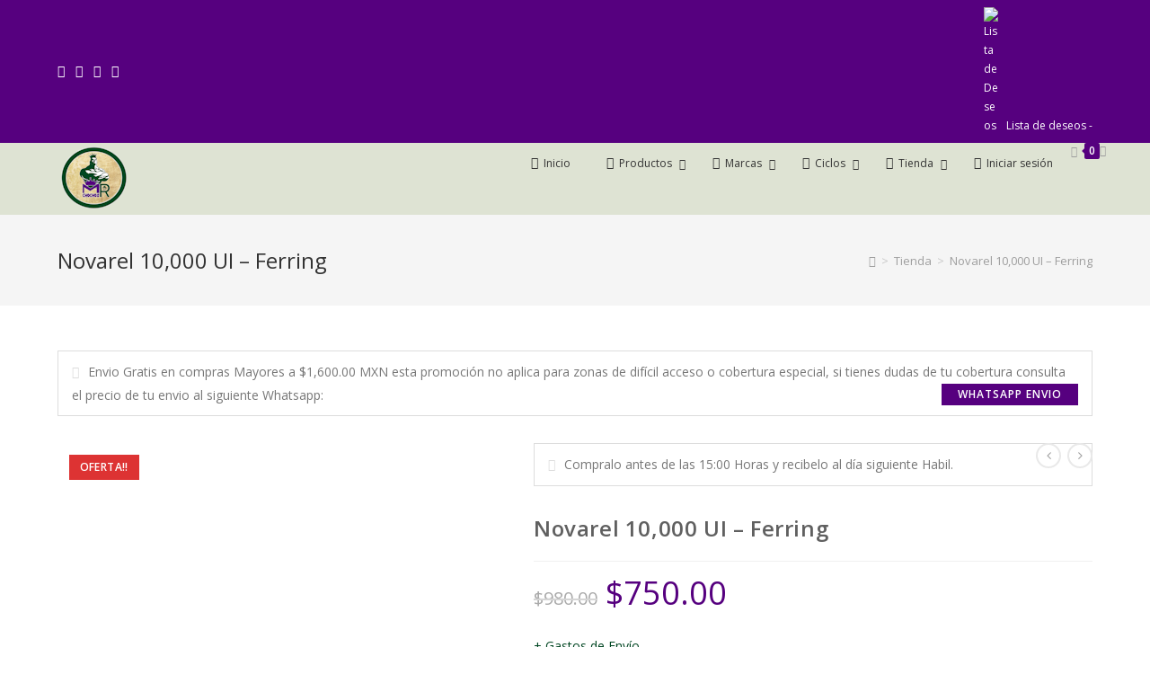

--- FILE ---
content_type: text/html; charset=UTF-8
request_url: https://mrchochos.com/producto/novarel-10000-ui-ferring/
body_size: 105014
content:
<!DOCTYPE html>
<html class="html" lang="es" prefix="og: https://ogp.me/ns#">
<head>
	<meta charset="UTF-8">
	<link rel="profile" href="https://gmpg.org/xfn/11">

		<style>img:is([sizes="auto" i], [sizes^="auto," i]) { contain-intrinsic-size: 3000px 1500px }</style>
	<meta name="viewport" content="width=device-width, initial-scale=1"><script>window._wca = window._wca || [];</script>

<!-- Optimización en motores de búsqueda por Rank Math PRO -  https://rankmath.com/ -->
<title>Novarel 10,000 UI - Ferring | Mr. Chochos</title>
<meta name="description" content="La gonadotropina coriónica humana (HCG), una hormona polipeptídica producida por la placenta humana, está compuesta por una subunidad alfa y una subunidad"/>
<meta name="robots" content="follow, index, max-snippet:-1, max-video-preview:-1, max-image-preview:large"/>
<link rel="canonical" href="https://mrchochos.com/producto/novarel-10000-ui-ferring/" />
<meta property="og:locale" content="es_ES" />
<meta property="og:type" content="product" />
<meta property="og:title" content="Novarel 10,000 UI - Ferring | Mr. Chochos" />
<meta property="og:description" content="La gonadotropina coriónica humana (HCG), una hormona polipeptídica producida por la placenta humana, está compuesta por una subunidad alfa y una subunidad" />
<meta property="og:url" content="https://mrchochos.com/producto/novarel-10000-ui-ferring/" />
<meta property="og:site_name" content="Mi blog personal" />
<meta property="og:updated_time" content="2025-05-14T13:30:12-06:00" />
<meta property="og:image" content="https://i0.wp.com/mrchochos.com/wp-content/uploads/2020/11/Novarel_10000_MrChochos-1.jpg" />
<meta property="og:image:secure_url" content="https://i0.wp.com/mrchochos.com/wp-content/uploads/2020/11/Novarel_10000_MrChochos-1.jpg" />
<meta property="og:image:width" content="1000" />
<meta property="og:image:height" content="1000" />
<meta property="og:image:alt" content="Novarel 10000 UI - Ferring Pharmaceuticals" />
<meta property="og:image:type" content="image/jpeg" />
<meta property="product:price:amount" content="750" />
<meta property="product:price:currency" content="MXN" />
<meta property="product:availability" content="instock" />
<meta name="twitter:card" content="summary_large_image" />
<meta name="twitter:title" content="Novarel 10,000 UI - Ferring | Mr. Chochos" />
<meta name="twitter:description" content="La gonadotropina coriónica humana (HCG), una hormona polipeptídica producida por la placenta humana, está compuesta por una subunidad alfa y una subunidad" />
<meta name="twitter:image" content="https://i0.wp.com/mrchochos.com/wp-content/uploads/2020/11/Novarel_10000_MrChochos-1.jpg" />
<meta name="twitter:label1" content="Precio" />
<meta name="twitter:data1" content="&#036;750.00" />
<meta name="twitter:label2" content="Disponibilidad" />
<meta name="twitter:data2" content="96 disponibles" />
<script type="application/ld+json" class="rank-math-schema-pro">{"@context":"https://schema.org","@graph":[{"@type":["Person","Organization"],"@id":"https://mrchochos.com/#person","name":"Dani","logo":{"@type":"ImageObject","@id":"https://mrchochos.com/#logo","url":"https://i0.wp.com/mrchochos.com/wp-content/uploads/2024/06/Logo_Mr_Chochos_2024_80.png?resize=80%2C80&amp;ssl=1","contentUrl":"https://i0.wp.com/mrchochos.com/wp-content/uploads/2024/06/Logo_Mr_Chochos_2024_80.png?resize=80%2C80&amp;ssl=1","caption":"Mi blog personal","inLanguage":"es"},"image":{"@type":"ImageObject","@id":"https://mrchochos.com/#logo","url":"https://i0.wp.com/mrchochos.com/wp-content/uploads/2024/06/Logo_Mr_Chochos_2024_80.png?resize=80%2C80&amp;ssl=1","contentUrl":"https://i0.wp.com/mrchochos.com/wp-content/uploads/2024/06/Logo_Mr_Chochos_2024_80.png?resize=80%2C80&amp;ssl=1","caption":"Mi blog personal","inLanguage":"es"}},{"@type":"WebSite","@id":"https://mrchochos.com/#website","url":"https://mrchochos.com","name":"Mi blog personal","alternateName":"miblog","publisher":{"@id":"https://mrchochos.com/#person"},"inLanguage":"es"},{"@type":"ImageObject","@id":"https://i0.wp.com/mrchochos.com/wp-content/uploads/2020/11/Novarel_10000_MrChochos-1.jpg?fit=1000%2C1000&amp;ssl=1","url":"https://i0.wp.com/mrchochos.com/wp-content/uploads/2020/11/Novarel_10000_MrChochos-1.jpg?fit=1000%2C1000&amp;ssl=1","width":"1000","height":"1000","inLanguage":"es"},{"@type":"ItemPage","@id":"https://mrchochos.com/producto/novarel-10000-ui-ferring/#webpage","url":"https://mrchochos.com/producto/novarel-10000-ui-ferring/","name":"Novarel 10,000 UI - Ferring | Mr. Chochos","datePublished":"2020-11-04T19:09:01-06:00","dateModified":"2025-05-14T13:30:12-06:00","isPartOf":{"@id":"https://mrchochos.com/#website"},"primaryImageOfPage":{"@id":"https://i0.wp.com/mrchochos.com/wp-content/uploads/2020/11/Novarel_10000_MrChochos-1.jpg?fit=1000%2C1000&amp;ssl=1"},"inLanguage":"es"},{"@type":"Product","name":"Novarel 10,000 UI - Ferring | Mr. Chochos","description":"La gonadotropina cori\u00f3nica humana (HCG), una hormona polipept\u00eddica producida por la placenta humana, est\u00e1 compuesta por una subunidad alfa y una subunidad","category":"Post-Ciclos","mainEntityOfPage":{"@id":"https://mrchochos.com/producto/novarel-10000-ui-ferring/#webpage"},"image":[{"@type":"ImageObject","url":"https://mrchochos.com/wp-content/uploads/2020/11/Novarel_10000_MrChochos-1.jpg","height":"1000","width":"1000"}],"offers":{"@type":"Offer","price":"750.00","priceCurrency":"MXN","priceValidUntil":"2027-12-31","availability":"https://schema.org/InStock","itemCondition":"NewCondition","url":"https://mrchochos.com/producto/novarel-10000-ui-ferring/","seller":{"@type":"Person","@id":"https://mrchochos.com/","name":"Mi blog personal","url":"https://mrchochos.com"}},"@id":"https://mrchochos.com/producto/novarel-10000-ui-ferring/#richSnippet"}]}</script>
<!-- /Plugin Rank Math WordPress SEO -->

<link rel='dns-prefetch' href='//www.google.com' />
<link rel='dns-prefetch' href='//stats.wp.com' />
<link rel='preconnect' href='//i0.wp.com' />
<link rel="alternate" type="application/rss+xml" title="Mr. Chochos &raquo; Feed" href="https://mrchochos.com/feed/" />
		<!-- This site uses the Google Analytics by ExactMetrics plugin v8.5.3 - Using Analytics tracking - https://www.exactmetrics.com/ -->
		<!-- Nota: ExactMetrics no está actualmente configurado en este sitio. El dueño del sitio necesita identificarse usando su cuenta de Google Analytics en el panel de ajustes de ExactMetrics. -->
					<!-- No tracking code set -->
				<!-- / Google Analytics by ExactMetrics -->
		<script>
window._wpemojiSettings = {"baseUrl":"https:\/\/s.w.org\/images\/core\/emoji\/15.0.3\/72x72\/","ext":".png","svgUrl":"https:\/\/s.w.org\/images\/core\/emoji\/15.0.3\/svg\/","svgExt":".svg","source":{"concatemoji":"https:\/\/mrchochos.com\/wp-includes\/js\/wp-emoji-release.min.js?ver=6.7.4"}};
/*! This file is auto-generated */
!function(i,n){var o,s,e;function c(e){try{var t={supportTests:e,timestamp:(new Date).valueOf()};sessionStorage.setItem(o,JSON.stringify(t))}catch(e){}}function p(e,t,n){e.clearRect(0,0,e.canvas.width,e.canvas.height),e.fillText(t,0,0);var t=new Uint32Array(e.getImageData(0,0,e.canvas.width,e.canvas.height).data),r=(e.clearRect(0,0,e.canvas.width,e.canvas.height),e.fillText(n,0,0),new Uint32Array(e.getImageData(0,0,e.canvas.width,e.canvas.height).data));return t.every(function(e,t){return e===r[t]})}function u(e,t,n){switch(t){case"flag":return n(e,"\ud83c\udff3\ufe0f\u200d\u26a7\ufe0f","\ud83c\udff3\ufe0f\u200b\u26a7\ufe0f")?!1:!n(e,"\ud83c\uddfa\ud83c\uddf3","\ud83c\uddfa\u200b\ud83c\uddf3")&&!n(e,"\ud83c\udff4\udb40\udc67\udb40\udc62\udb40\udc65\udb40\udc6e\udb40\udc67\udb40\udc7f","\ud83c\udff4\u200b\udb40\udc67\u200b\udb40\udc62\u200b\udb40\udc65\u200b\udb40\udc6e\u200b\udb40\udc67\u200b\udb40\udc7f");case"emoji":return!n(e,"\ud83d\udc26\u200d\u2b1b","\ud83d\udc26\u200b\u2b1b")}return!1}function f(e,t,n){var r="undefined"!=typeof WorkerGlobalScope&&self instanceof WorkerGlobalScope?new OffscreenCanvas(300,150):i.createElement("canvas"),a=r.getContext("2d",{willReadFrequently:!0}),o=(a.textBaseline="top",a.font="600 32px Arial",{});return e.forEach(function(e){o[e]=t(a,e,n)}),o}function t(e){var t=i.createElement("script");t.src=e,t.defer=!0,i.head.appendChild(t)}"undefined"!=typeof Promise&&(o="wpEmojiSettingsSupports",s=["flag","emoji"],n.supports={everything:!0,everythingExceptFlag:!0},e=new Promise(function(e){i.addEventListener("DOMContentLoaded",e,{once:!0})}),new Promise(function(t){var n=function(){try{var e=JSON.parse(sessionStorage.getItem(o));if("object"==typeof e&&"number"==typeof e.timestamp&&(new Date).valueOf()<e.timestamp+604800&&"object"==typeof e.supportTests)return e.supportTests}catch(e){}return null}();if(!n){if("undefined"!=typeof Worker&&"undefined"!=typeof OffscreenCanvas&&"undefined"!=typeof URL&&URL.createObjectURL&&"undefined"!=typeof Blob)try{var e="postMessage("+f.toString()+"("+[JSON.stringify(s),u.toString(),p.toString()].join(",")+"));",r=new Blob([e],{type:"text/javascript"}),a=new Worker(URL.createObjectURL(r),{name:"wpTestEmojiSupports"});return void(a.onmessage=function(e){c(n=e.data),a.terminate(),t(n)})}catch(e){}c(n=f(s,u,p))}t(n)}).then(function(e){for(var t in e)n.supports[t]=e[t],n.supports.everything=n.supports.everything&&n.supports[t],"flag"!==t&&(n.supports.everythingExceptFlag=n.supports.everythingExceptFlag&&n.supports[t]);n.supports.everythingExceptFlag=n.supports.everythingExceptFlag&&!n.supports.flag,n.DOMReady=!1,n.readyCallback=function(){n.DOMReady=!0}}).then(function(){return e}).then(function(){var e;n.supports.everything||(n.readyCallback(),(e=n.source||{}).concatemoji?t(e.concatemoji):e.wpemoji&&e.twemoji&&(t(e.twemoji),t(e.wpemoji)))}))}((window,document),window._wpemojiSettings);
</script>
<link rel='stylesheet' id='sbi_styles-css' href='https://mrchochos.com/wp-content/plugins/instagram-feed/css/sbi-styles.min.css?ver=6.7.1' media='all' />
<link rel='stylesheet' id='xoo-aff-style-css' href='https://mrchochos.com/wp-content/plugins/easy-login-woocommerce/xoo-form-fields-fw/assets/css/xoo-aff-style.css?ver=2.0.2' media='all' />
<style id='xoo-aff-style-inline-css'>

.xoo-aff-input-group .xoo-aff-input-icon{
	background-color:  #eee;
	color:  #555;
	max-width: 40px;
	min-width: 40px;
	border-color:  #ccc;
	border-width: 1px;
	font-size: 14px;
}
.xoo-aff-group{
	margin-bottom: 30px;
}

.xoo-aff-group input[type="text"], .xoo-aff-group input[type="password"], .xoo-aff-group input[type="email"], .xoo-aff-group input[type="number"], .xoo-aff-group select, .xoo-aff-group select + .select2, .xoo-aff-group input[type="tel"], .xoo-aff-group input[type="file"]{
	background-color: #fff;
	color: #777;
	border-width: 1px;
	border-color: #cccccc;
	height: 50px;
}


.xoo-aff-group input[type="file"]{
	line-height: calc(50px - 13px);
}



.xoo-aff-group input[type="text"]::placeholder, .xoo-aff-group input[type="password"]::placeholder, .xoo-aff-group input[type="email"]::placeholder, .xoo-aff-group input[type="number"]::placeholder, .xoo-aff-group select::placeholder, .xoo-aff-group input[type="tel"]::placeholder, .xoo-aff-group .select2-selection__rendered, .xoo-aff-group .select2-container--default .select2-selection--single .select2-selection__rendered, .xoo-aff-group input[type="file"]::placeholder, .xoo-aff-group input::file-selector-button{
	color: #777;
}

.xoo-aff-group input[type="text"]:focus, .xoo-aff-group input[type="password"]:focus, .xoo-aff-group input[type="email"]:focus, .xoo-aff-group input[type="number"]:focus, .xoo-aff-group select:focus, .xoo-aff-group select + .select2:focus, .xoo-aff-group input[type="tel"]:focus, .xoo-aff-group input[type="file"]:focus{
	background-color: #ededed;
	color: #000;
}

[placeholder]:focus::-webkit-input-placeholder{
	color: #000!important;
}


.xoo-aff-input-icon + input[type="text"], .xoo-aff-input-icon + input[type="password"], .xoo-aff-input-icon + input[type="email"], .xoo-aff-input-icon + input[type="number"], .xoo-aff-input-icon + select, .xoo-aff-input-icon + select + .select2,  .xoo-aff-input-icon + input[type="tel"], .xoo-aff-input-icon + input[type="file"]{
	border-bottom-left-radius: 0;
	border-top-left-radius: 0;
}
</style>
<link rel='stylesheet' id='xoo-aff-font-awesome5-css' href='https://mrchochos.com/wp-content/plugins/easy-login-woocommerce/xoo-form-fields-fw/lib/fontawesome5/css/all.min.css?ver=6.7.4' media='all' />
<link rel='stylesheet' id='premium-addons-css' href='https://mrchochos.com/wp-content/plugins/premium-addons-for-elementor/assets/frontend/min-css/premium-addons.min.css?ver=4.11.5' media='all' />
<link rel='stylesheet' id='vi-wcaio-cart-icons-css' href='https://mrchochos.com/wp-content/plugins/woo-cart-all-in-one/assets/css/cart-icons.min.css?ver=1.1.18' media='all' />
<link rel='stylesheet' id='vi-wcaio-sidebar-cart-icon-css' href='https://mrchochos.com/wp-content/plugins/woo-cart-all-in-one/assets/css/sidebar-cart-icon.min.css?ver=1.1.18' media='all' />
<style id='vi-wcaio-sidebar-cart-icon-inline-css'>
.vi-wcaio-sidebar-cart-icon-wrap-top_left, .vi-wcaio-sidebar-cart-icon-wrap-bottom_left{left: 20px ;}.vi-wcaio-sidebar-cart-icon-wrap-top_right, .vi-wcaio-sidebar-cart-icon-wrap-bottom_right{right: 20px ;}.vi-wcaio-sidebar-cart-icon-wrap-top_left, .vi-wcaio-sidebar-cart-icon-wrap-top_right{top: 10px ;}.vi-wcaio-sidebar-cart-icon-wrap-bottom_right, .vi-wcaio-sidebar-cart-icon-wrap-bottom_left{bottom: 10px ;}.vi-wcaio-sidebar-cart-icon-wrap{                  box-shadow: inset 0 0 2px rgba(0,0,0,0.03), 0 4px 10px rgba(0,0,0,0.17);              }.vi-wcaio-sidebar-cart-icon-wrap {                  transform: scale(1) ;              }              @keyframes vi-wcaio-cart-icon-slide_in_left {                  from {                      transform: translate3d(-100%, 0, 0) scale(1);                      visibility: hidden;                  }                  to {                      transform: translate3d(0, 0, 0) scale(1);                  }              }              @keyframes vi-wcaio-cart-icon-slide_out_left {                  from {                      transform: translate3d(0, 0, 0) scale(1);                      visibility: visible;                      opacity: 1;                  }                  to {                      transform: translate3d(-100%, 0, 0) scale(1);                      visibility: hidden;                      opacity: 0;                  }              }              @keyframes vi-wcaio-cart-icon-shake_horizontal {                 0% {                transform: scale(1);               }              10%, 20% {                transform: scale(1) translateX(-10%);              }              30%, 50%, 70%, 90% {                transform: scale(1) translateX(10%);              }              40%, 60%, 80% {                transform: scale(1) translateX(-10%);              }               100% {                transform: scale(1);               }              }              @keyframes vi-wcaio-cart-icon-shake_vertical {                 0% {                transform: scale(1);               }              10%, 20% {                   transform: scale(0.9) rotate3d(0, 0, 1, -3deg);              }              30%, 50%, 70%, 90% {                transform: scale(1.1) rotate3d(0, 0, 1, 3deg);              }              40%, 60%, 80% {                transform: scale(1.1) rotate3d(0, 0, 1, -3deg);              }               100% {                transform: scale(1);               }              }@keyframes vi-wcaio-cart-icon-mouseenter {                  from {                      transform: translate3d(0, 0, 0) scale(1);                  }                  to {                      transform: translate3d(0, 0, 0) scale(1);                  }              }              @keyframes vi-wcaio-cart-icon-mouseleave {                  from {                      transform: translate3d(0, 0, 0) scale(1);                  }                  to {                      transform: translate3d(0, 0, 0) scale(1);                  }              }              @keyframes vi-wcaio-cart-icon-slide_out_left {                  from {                      transform: translate3d(0, 0, 0) scale(1);                      visibility: visible;                      opacity: 1;                  }                  to {                      transform: translate3d(-100%, 0, 0) scale(1);                      visibility: hidden;                      opacity: 0;                  }              }              @keyframes vi-wcaio-cart-icon-slide_out_right {                  from {                      transform: translate3d(0, 0, 0) scale(1);                      visibility: visible;                      opacity: 1;                  }                  to {                      transform: translate3d(100%, 0, 0) scale(1);                      visibility: hidden;                      opacity: 0;                  }              }.vi-wcaio-sidebar-cart-icon-wrap{border-radius:30px;background:#fff;}.vi-wcaio-sidebar-cart-icon-wrap .vi-wcaio-sidebar-cart-icon i{color:#004622;}.vi-wcaio-sidebar-cart-icon-wrap .vi-wcaio-sidebar-cart-count-wrap{background:#56007f;color:#fff;border-radius:10px;}
</style>
<style id='wp-emoji-styles-inline-css'>

	img.wp-smiley, img.emoji {
		display: inline !important;
		border: none !important;
		box-shadow: none !important;
		height: 1em !important;
		width: 1em !important;
		margin: 0 0.07em !important;
		vertical-align: -0.1em !important;
		background: none !important;
		padding: 0 !important;
	}
</style>
<link rel='stylesheet' id='wp-block-library-css' href='https://mrchochos.com/wp-includes/css/dist/block-library/style.min.css?ver=6.7.4' media='all' />
<style id='wp-block-library-theme-inline-css'>
.wp-block-audio :where(figcaption){color:#555;font-size:13px;text-align:center}.is-dark-theme .wp-block-audio :where(figcaption){color:#ffffffa6}.wp-block-audio{margin:0 0 1em}.wp-block-code{border:1px solid #ccc;border-radius:4px;font-family:Menlo,Consolas,monaco,monospace;padding:.8em 1em}.wp-block-embed :where(figcaption){color:#555;font-size:13px;text-align:center}.is-dark-theme .wp-block-embed :where(figcaption){color:#ffffffa6}.wp-block-embed{margin:0 0 1em}.blocks-gallery-caption{color:#555;font-size:13px;text-align:center}.is-dark-theme .blocks-gallery-caption{color:#ffffffa6}:root :where(.wp-block-image figcaption){color:#555;font-size:13px;text-align:center}.is-dark-theme :root :where(.wp-block-image figcaption){color:#ffffffa6}.wp-block-image{margin:0 0 1em}.wp-block-pullquote{border-bottom:4px solid;border-top:4px solid;color:currentColor;margin-bottom:1.75em}.wp-block-pullquote cite,.wp-block-pullquote footer,.wp-block-pullquote__citation{color:currentColor;font-size:.8125em;font-style:normal;text-transform:uppercase}.wp-block-quote{border-left:.25em solid;margin:0 0 1.75em;padding-left:1em}.wp-block-quote cite,.wp-block-quote footer{color:currentColor;font-size:.8125em;font-style:normal;position:relative}.wp-block-quote:where(.has-text-align-right){border-left:none;border-right:.25em solid;padding-left:0;padding-right:1em}.wp-block-quote:where(.has-text-align-center){border:none;padding-left:0}.wp-block-quote.is-large,.wp-block-quote.is-style-large,.wp-block-quote:where(.is-style-plain){border:none}.wp-block-search .wp-block-search__label{font-weight:700}.wp-block-search__button{border:1px solid #ccc;padding:.375em .625em}:where(.wp-block-group.has-background){padding:1.25em 2.375em}.wp-block-separator.has-css-opacity{opacity:.4}.wp-block-separator{border:none;border-bottom:2px solid;margin-left:auto;margin-right:auto}.wp-block-separator.has-alpha-channel-opacity{opacity:1}.wp-block-separator:not(.is-style-wide):not(.is-style-dots){width:100px}.wp-block-separator.has-background:not(.is-style-dots){border-bottom:none;height:1px}.wp-block-separator.has-background:not(.is-style-wide):not(.is-style-dots){height:2px}.wp-block-table{margin:0 0 1em}.wp-block-table td,.wp-block-table th{word-break:normal}.wp-block-table :where(figcaption){color:#555;font-size:13px;text-align:center}.is-dark-theme .wp-block-table :where(figcaption){color:#ffffffa6}.wp-block-video :where(figcaption){color:#555;font-size:13px;text-align:center}.is-dark-theme .wp-block-video :where(figcaption){color:#ffffffa6}.wp-block-video{margin:0 0 1em}:root :where(.wp-block-template-part.has-background){margin-bottom:0;margin-top:0;padding:1.25em 2.375em}
</style>
<link rel='stylesheet' id='mediaelement-css' href='https://mrchochos.com/wp-includes/js/mediaelement/mediaelementplayer-legacy.min.css?ver=4.2.17' media='all' />
<link rel='stylesheet' id='wp-mediaelement-css' href='https://mrchochos.com/wp-includes/js/mediaelement/wp-mediaelement.min.css?ver=6.7.4' media='all' />
<style id='jetpack-sharing-buttons-style-inline-css'>
.jetpack-sharing-buttons__services-list{display:flex;flex-direction:row;flex-wrap:wrap;gap:0;list-style-type:none;margin:5px;padding:0}.jetpack-sharing-buttons__services-list.has-small-icon-size{font-size:12px}.jetpack-sharing-buttons__services-list.has-normal-icon-size{font-size:16px}.jetpack-sharing-buttons__services-list.has-large-icon-size{font-size:24px}.jetpack-sharing-buttons__services-list.has-huge-icon-size{font-size:36px}@media print{.jetpack-sharing-buttons__services-list{display:none!important}}.editor-styles-wrapper .wp-block-jetpack-sharing-buttons{gap:0;padding-inline-start:0}ul.jetpack-sharing-buttons__services-list.has-background{padding:1.25em 2.375em}
</style>
<style id='joinchat-button-style-inline-css'>
.wp-block-joinchat-button{border:none!important;text-align:center}.wp-block-joinchat-button figure{display:table;margin:0 auto;padding:0}.wp-block-joinchat-button figcaption{font:normal normal 400 .6em/2em var(--wp--preset--font-family--system-font,sans-serif);margin:0;padding:0}.wp-block-joinchat-button .joinchat-button__qr{background-color:#fff;border:6px solid #25d366;border-radius:30px;box-sizing:content-box;display:block;height:200px;margin:auto;overflow:hidden;padding:10px;width:200px}.wp-block-joinchat-button .joinchat-button__qr canvas,.wp-block-joinchat-button .joinchat-button__qr img{display:block;margin:auto}.wp-block-joinchat-button .joinchat-button__link{align-items:center;background-color:#25d366;border:6px solid #25d366;border-radius:30px;display:inline-flex;flex-flow:row nowrap;justify-content:center;line-height:1.25em;margin:0 auto;text-decoration:none}.wp-block-joinchat-button .joinchat-button__link:before{background:transparent var(--joinchat-ico) no-repeat center;background-size:100%;content:"";display:block;height:1.5em;margin:-.75em .75em -.75em 0;width:1.5em}.wp-block-joinchat-button figure+.joinchat-button__link{margin-top:10px}@media (orientation:landscape)and (min-height:481px),(orientation:portrait)and (min-width:481px){.wp-block-joinchat-button.joinchat-button--qr-only figure+.joinchat-button__link{display:none}}@media (max-width:480px),(orientation:landscape)and (max-height:480px){.wp-block-joinchat-button figure{display:none}}

</style>
<link rel='stylesheet' id='select2-css' href='https://mrchochos.com/wp-content/plugins/ultimate-member/assets/libs/select2/select2.min.css?ver=4.0.13' media='all' />
<link rel='stylesheet' id='yith-wcaf-css' href='https://mrchochos.com/wp-content/plugins/yith-woocommerce-affiliates/assets/css/yith-wcaf.min.css?ver=3.15.0' media='all' />
<style id='classic-theme-styles-inline-css'>
/*! This file is auto-generated */
.wp-block-button__link{color:#fff;background-color:#32373c;border-radius:9999px;box-shadow:none;text-decoration:none;padding:calc(.667em + 2px) calc(1.333em + 2px);font-size:1.125em}.wp-block-file__button{background:#32373c;color:#fff;text-decoration:none}
</style>
<style id='global-styles-inline-css'>
:root{--wp--preset--aspect-ratio--square: 1;--wp--preset--aspect-ratio--4-3: 4/3;--wp--preset--aspect-ratio--3-4: 3/4;--wp--preset--aspect-ratio--3-2: 3/2;--wp--preset--aspect-ratio--2-3: 2/3;--wp--preset--aspect-ratio--16-9: 16/9;--wp--preset--aspect-ratio--9-16: 9/16;--wp--preset--color--black: #000000;--wp--preset--color--cyan-bluish-gray: #abb8c3;--wp--preset--color--white: #ffffff;--wp--preset--color--pale-pink: #f78da7;--wp--preset--color--vivid-red: #cf2e2e;--wp--preset--color--luminous-vivid-orange: #ff6900;--wp--preset--color--luminous-vivid-amber: #fcb900;--wp--preset--color--light-green-cyan: #7bdcb5;--wp--preset--color--vivid-green-cyan: #00d084;--wp--preset--color--pale-cyan-blue: #8ed1fc;--wp--preset--color--vivid-cyan-blue: #0693e3;--wp--preset--color--vivid-purple: #9b51e0;--wp--preset--gradient--vivid-cyan-blue-to-vivid-purple: linear-gradient(135deg,rgba(6,147,227,1) 0%,rgb(155,81,224) 100%);--wp--preset--gradient--light-green-cyan-to-vivid-green-cyan: linear-gradient(135deg,rgb(122,220,180) 0%,rgb(0,208,130) 100%);--wp--preset--gradient--luminous-vivid-amber-to-luminous-vivid-orange: linear-gradient(135deg,rgba(252,185,0,1) 0%,rgba(255,105,0,1) 100%);--wp--preset--gradient--luminous-vivid-orange-to-vivid-red: linear-gradient(135deg,rgba(255,105,0,1) 0%,rgb(207,46,46) 100%);--wp--preset--gradient--very-light-gray-to-cyan-bluish-gray: linear-gradient(135deg,rgb(238,238,238) 0%,rgb(169,184,195) 100%);--wp--preset--gradient--cool-to-warm-spectrum: linear-gradient(135deg,rgb(74,234,220) 0%,rgb(151,120,209) 20%,rgb(207,42,186) 40%,rgb(238,44,130) 60%,rgb(251,105,98) 80%,rgb(254,248,76) 100%);--wp--preset--gradient--blush-light-purple: linear-gradient(135deg,rgb(255,206,236) 0%,rgb(152,150,240) 100%);--wp--preset--gradient--blush-bordeaux: linear-gradient(135deg,rgb(254,205,165) 0%,rgb(254,45,45) 50%,rgb(107,0,62) 100%);--wp--preset--gradient--luminous-dusk: linear-gradient(135deg,rgb(255,203,112) 0%,rgb(199,81,192) 50%,rgb(65,88,208) 100%);--wp--preset--gradient--pale-ocean: linear-gradient(135deg,rgb(255,245,203) 0%,rgb(182,227,212) 50%,rgb(51,167,181) 100%);--wp--preset--gradient--electric-grass: linear-gradient(135deg,rgb(202,248,128) 0%,rgb(113,206,126) 100%);--wp--preset--gradient--midnight: linear-gradient(135deg,rgb(2,3,129) 0%,rgb(40,116,252) 100%);--wp--preset--font-size--small: 13px;--wp--preset--font-size--medium: 20px;--wp--preset--font-size--large: 36px;--wp--preset--font-size--x-large: 42px;--wp--preset--font-family--inter: "Inter", sans-serif;--wp--preset--font-family--cardo: Cardo;--wp--preset--spacing--20: 0.44rem;--wp--preset--spacing--30: 0.67rem;--wp--preset--spacing--40: 1rem;--wp--preset--spacing--50: 1.5rem;--wp--preset--spacing--60: 2.25rem;--wp--preset--spacing--70: 3.38rem;--wp--preset--spacing--80: 5.06rem;--wp--preset--shadow--natural: 6px 6px 9px rgba(0, 0, 0, 0.2);--wp--preset--shadow--deep: 12px 12px 50px rgba(0, 0, 0, 0.4);--wp--preset--shadow--sharp: 6px 6px 0px rgba(0, 0, 0, 0.2);--wp--preset--shadow--outlined: 6px 6px 0px -3px rgba(255, 255, 255, 1), 6px 6px rgba(0, 0, 0, 1);--wp--preset--shadow--crisp: 6px 6px 0px rgba(0, 0, 0, 1);}:where(.is-layout-flex){gap: 0.5em;}:where(.is-layout-grid){gap: 0.5em;}body .is-layout-flex{display: flex;}.is-layout-flex{flex-wrap: wrap;align-items: center;}.is-layout-flex > :is(*, div){margin: 0;}body .is-layout-grid{display: grid;}.is-layout-grid > :is(*, div){margin: 0;}:where(.wp-block-columns.is-layout-flex){gap: 2em;}:where(.wp-block-columns.is-layout-grid){gap: 2em;}:where(.wp-block-post-template.is-layout-flex){gap: 1.25em;}:where(.wp-block-post-template.is-layout-grid){gap: 1.25em;}.has-black-color{color: var(--wp--preset--color--black) !important;}.has-cyan-bluish-gray-color{color: var(--wp--preset--color--cyan-bluish-gray) !important;}.has-white-color{color: var(--wp--preset--color--white) !important;}.has-pale-pink-color{color: var(--wp--preset--color--pale-pink) !important;}.has-vivid-red-color{color: var(--wp--preset--color--vivid-red) !important;}.has-luminous-vivid-orange-color{color: var(--wp--preset--color--luminous-vivid-orange) !important;}.has-luminous-vivid-amber-color{color: var(--wp--preset--color--luminous-vivid-amber) !important;}.has-light-green-cyan-color{color: var(--wp--preset--color--light-green-cyan) !important;}.has-vivid-green-cyan-color{color: var(--wp--preset--color--vivid-green-cyan) !important;}.has-pale-cyan-blue-color{color: var(--wp--preset--color--pale-cyan-blue) !important;}.has-vivid-cyan-blue-color{color: var(--wp--preset--color--vivid-cyan-blue) !important;}.has-vivid-purple-color{color: var(--wp--preset--color--vivid-purple) !important;}.has-black-background-color{background-color: var(--wp--preset--color--black) !important;}.has-cyan-bluish-gray-background-color{background-color: var(--wp--preset--color--cyan-bluish-gray) !important;}.has-white-background-color{background-color: var(--wp--preset--color--white) !important;}.has-pale-pink-background-color{background-color: var(--wp--preset--color--pale-pink) !important;}.has-vivid-red-background-color{background-color: var(--wp--preset--color--vivid-red) !important;}.has-luminous-vivid-orange-background-color{background-color: var(--wp--preset--color--luminous-vivid-orange) !important;}.has-luminous-vivid-amber-background-color{background-color: var(--wp--preset--color--luminous-vivid-amber) !important;}.has-light-green-cyan-background-color{background-color: var(--wp--preset--color--light-green-cyan) !important;}.has-vivid-green-cyan-background-color{background-color: var(--wp--preset--color--vivid-green-cyan) !important;}.has-pale-cyan-blue-background-color{background-color: var(--wp--preset--color--pale-cyan-blue) !important;}.has-vivid-cyan-blue-background-color{background-color: var(--wp--preset--color--vivid-cyan-blue) !important;}.has-vivid-purple-background-color{background-color: var(--wp--preset--color--vivid-purple) !important;}.has-black-border-color{border-color: var(--wp--preset--color--black) !important;}.has-cyan-bluish-gray-border-color{border-color: var(--wp--preset--color--cyan-bluish-gray) !important;}.has-white-border-color{border-color: var(--wp--preset--color--white) !important;}.has-pale-pink-border-color{border-color: var(--wp--preset--color--pale-pink) !important;}.has-vivid-red-border-color{border-color: var(--wp--preset--color--vivid-red) !important;}.has-luminous-vivid-orange-border-color{border-color: var(--wp--preset--color--luminous-vivid-orange) !important;}.has-luminous-vivid-amber-border-color{border-color: var(--wp--preset--color--luminous-vivid-amber) !important;}.has-light-green-cyan-border-color{border-color: var(--wp--preset--color--light-green-cyan) !important;}.has-vivid-green-cyan-border-color{border-color: var(--wp--preset--color--vivid-green-cyan) !important;}.has-pale-cyan-blue-border-color{border-color: var(--wp--preset--color--pale-cyan-blue) !important;}.has-vivid-cyan-blue-border-color{border-color: var(--wp--preset--color--vivid-cyan-blue) !important;}.has-vivid-purple-border-color{border-color: var(--wp--preset--color--vivid-purple) !important;}.has-vivid-cyan-blue-to-vivid-purple-gradient-background{background: var(--wp--preset--gradient--vivid-cyan-blue-to-vivid-purple) !important;}.has-light-green-cyan-to-vivid-green-cyan-gradient-background{background: var(--wp--preset--gradient--light-green-cyan-to-vivid-green-cyan) !important;}.has-luminous-vivid-amber-to-luminous-vivid-orange-gradient-background{background: var(--wp--preset--gradient--luminous-vivid-amber-to-luminous-vivid-orange) !important;}.has-luminous-vivid-orange-to-vivid-red-gradient-background{background: var(--wp--preset--gradient--luminous-vivid-orange-to-vivid-red) !important;}.has-very-light-gray-to-cyan-bluish-gray-gradient-background{background: var(--wp--preset--gradient--very-light-gray-to-cyan-bluish-gray) !important;}.has-cool-to-warm-spectrum-gradient-background{background: var(--wp--preset--gradient--cool-to-warm-spectrum) !important;}.has-blush-light-purple-gradient-background{background: var(--wp--preset--gradient--blush-light-purple) !important;}.has-blush-bordeaux-gradient-background{background: var(--wp--preset--gradient--blush-bordeaux) !important;}.has-luminous-dusk-gradient-background{background: var(--wp--preset--gradient--luminous-dusk) !important;}.has-pale-ocean-gradient-background{background: var(--wp--preset--gradient--pale-ocean) !important;}.has-electric-grass-gradient-background{background: var(--wp--preset--gradient--electric-grass) !important;}.has-midnight-gradient-background{background: var(--wp--preset--gradient--midnight) !important;}.has-small-font-size{font-size: var(--wp--preset--font-size--small) !important;}.has-medium-font-size{font-size: var(--wp--preset--font-size--medium) !important;}.has-large-font-size{font-size: var(--wp--preset--font-size--large) !important;}.has-x-large-font-size{font-size: var(--wp--preset--font-size--x-large) !important;}
:where(.wp-block-post-template.is-layout-flex){gap: 1.25em;}:where(.wp-block-post-template.is-layout-grid){gap: 1.25em;}
:where(.wp-block-columns.is-layout-flex){gap: 2em;}:where(.wp-block-columns.is-layout-grid){gap: 2em;}
:root :where(.wp-block-pullquote){font-size: 1.5em;line-height: 1.6;}
</style>
<link rel='stylesheet' id='conditional-extra-fees-woocommerce-css' href='https://mrchochos.com/wp-content/plugins/conditional-extra-fees-for-woocommerce/public/css/conditional-fees-rule-woocommerce-public.css?ver=1.1.49.4' media='all' />
<link rel='stylesheet' id='photoswipe-css' href='https://mrchochos.com/wp-content/plugins/woocommerce/assets/css/photoswipe/photoswipe.min.css?ver=9.7.2' media='all' />
<link rel='stylesheet' id='photoswipe-default-skin-css' href='https://mrchochos.com/wp-content/plugins/woocommerce/assets/css/photoswipe/default-skin/default-skin.min.css?ver=9.7.2' media='all' />
<style id='woocommerce-inline-inline-css'>
.woocommerce form .form-row .required { visibility: visible; }
</style>
<link rel='stylesheet' id='wcz-frontend-css' href='https://mrchochos.com/wp-content/plugins/woocustomizer/assets/css/frontend.css?ver=2.6.0' media='all' />
<link rel='stylesheet' id='wt-smart-coupon-for-woo-css' href='https://mrchochos.com/wp-content/plugins/wt-smart-coupons-for-woocommerce/public/css/wt-smart-coupon-public.css?ver=1.8.5' media='all' />
<link rel='stylesheet' id='wa_order_style-css' href='https://mrchochos.com/wp-content/plugins/oneclick-whatsapp-order/assets/css/main-style.css?ver=1.0.7' media='all' />
<link rel='stylesheet' id='wcct_public_css-css' href='https://mrchochos.com/wp-content/plugins/finale-woocommerce-sales-countdown-timer-discount-plugin/assets/css/wcct_combined.css?ver=2.22.1' media='all' />
<link rel='stylesheet' id='xoo-el-style-css' href='https://mrchochos.com/wp-content/plugins/easy-login-woocommerce/assets/css/xoo-el-style.css?ver=2.8.6' media='all' />
<style id='xoo-el-style-inline-css'>

	.xoo-el-form-container button.btn.button.xoo-el-action-btn{
		background-color: #56007f;
		color: #ffffff;
		font-weight: 600;
		font-size: 15px;
		height: 40px;
	}

.xoo-el-container:not(.xoo-el-style-slider) .xoo-el-inmodal{
	max-width: 800px;
	max-height: 800px;
}

.xoo-el-style-slider .xoo-el-modal{
	transform: translateX(800px);
	max-width: 800px;
}

	.xoo-el-sidebar{
		background-image: url(https://mrchochos.com/wp-content/uploads/2023/09/photo_2023-09-18_15-48-54.jpg);
		min-width: 40%;
	}

.xoo-el-main, .xoo-el-main a , .xoo-el-main label{
	color: #004622;
}
.xoo-el-srcont{
	background-color: #ffffff;
}
.xoo-el-form-container ul.xoo-el-tabs li.xoo-el-active {
	background-color: #56007f;
	color: #ffffff;
}
.xoo-el-form-container ul.xoo-el-tabs li{
	background-color: #eeeeee;
	color: #004622;
	font-size: 16px;
	padding: 12px 20px;
}
.xoo-el-main{
	padding: 40px 30px;
}

.xoo-el-form-container button.xoo-el-action-btn:not(.button){
    font-weight: 600;
    font-size: 15px;
}



	.xoo-el-modal:before {
		vertical-align: top;
	}


	.xoo-el-inmodal{
		top: 5%;
	}

	.xoo-el-style-slider .xoo-el-srcont {
		justify-content: flex-start;
	}





.xoo-el-popup-active .xoo-el-opac{
    opacity: 0.7;
    background-color: #56007f;
}





</style>
<link rel='stylesheet' id='xoo-el-fonts-css' href='https://mrchochos.com/wp-content/plugins/easy-login-woocommerce/assets/css/xoo-el-fonts.css?ver=2.8.6' media='all' />
<link rel='stylesheet' id='vi-wcaio-frontend-css' href='https://mrchochos.com/wp-content/plugins/woo-cart-all-in-one/assets/css/frontend.min.css?ver=1.1.18' media='all' />
<link rel='stylesheet' id='vi-wcaio-loading-css' href='https://mrchochos.com/wp-content/plugins/woo-cart-all-in-one/assets/css/loading.min.css?ver=1.1.18' media='all' />
<link rel='stylesheet' id='vi-wcaio-sidebar-cart-content-css' href='https://mrchochos.com/wp-content/plugins/woo-cart-all-in-one/assets/css/sidebar-cart-content.min.css?ver=1.1.18' media='all' />
<style id='vi-wcaio-sidebar-cart-content-inline-css'>
.vi-wcaio-sidebar-cart.vi-wcaio-sidebar-cart-1.vi-wcaio-sidebar-cart-top_left,              .vi-wcaio-sidebar-cart.vi-wcaio-sidebar-cart-1.vi-wcaio-sidebar-cart-bottom_left{                  left: 20px ;              }              .vi-wcaio-sidebar-cart.vi-wcaio-sidebar-cart-1.vi-wcaio-sidebar-cart-top_right,              .vi-wcaio-sidebar-cart.vi-wcaio-sidebar-cart-1.vi-wcaio-sidebar-cart-bottom_right{                  right: 20px ;              }              @media screen and (max-width: 768px) {                  .vi-wcaio-sidebar-cart.vi-wcaio-sidebar-cart-1.vi-wcaio-sidebar-cart-top_left .vi-wcaio-sidebar-cart-content-wrap,                  .vi-wcaio-sidebar-cart.vi-wcaio-sidebar-cart-1.vi-wcaio-sidebar-cart-bottom_left .vi-wcaio-sidebar-cart-content-wrap{                      left: 0px ;                  }                  .vi-wcaio-sidebar-cart.vi-wcaio-sidebar-cart-1.vi-wcaio-sidebar-cart-top_right .vi-wcaio-sidebar-cart-content-wrap,                  .vi-wcaio-sidebar-cart.vi-wcaio-sidebar-cart-1.vi-wcaio-sidebar-cart-bottom_right .vi-wcaio-sidebar-cart-content-wrap{                      right: 0px ;                  }              }              .vi-wcaio-sidebar-cart.vi-wcaio-sidebar-cart-1.vi-wcaio-sidebar-cart-top_left,              .vi-wcaio-sidebar-cart.vi-wcaio-sidebar-cart-1.vi-wcaio-sidebar-cart-top_right{                  top: 10px ;              }              .vi-wcaio-sidebar-cart.vi-wcaio-sidebar-cart-1.vi-wcaio-sidebar-cart-bottom_right,              .vi-wcaio-sidebar-cart.vi-wcaio-sidebar-cart-1.vi-wcaio-sidebar-cart-bottom_left{                  bottom: 10px ;              }              @media screen and (max-width: 768px) {                  .vi-wcaio-sidebar-cart.vi-wcaio-sidebar-cart-1.vi-wcaio-sidebar-cart-top_left .vi-wcaio-sidebar-cart-content-wrap,                  .vi-wcaio-sidebar-cart.vi-wcaio-sidebar-cart-1.vi-wcaio-sidebar-cart-top_right .vi-wcaio-sidebar-cart-content-wrap{                      top: 0px ;                  }                  .vi-wcaio-sidebar-cart.vi-wcaio-sidebar-cart-1.vi-wcaio-sidebar-cart-bottom_right .vi-wcaio-sidebar-cart-content-wrap,                  .vi-wcaio-sidebar-cart.vi-wcaio-sidebar-cart-1.vi-wcaio-sidebar-cart-bottom_left .vi-wcaio-sidebar-cart-content-wrap{                      bottom: 0px ;                  }              }.vi-wcaio-sidebar-cart .vi-wcaio-sidebar-cart-loading-dual_ring:after {                  border-color: #ff9065  transparent #ff9065  transparent;              }              .vi-wcaio-sidebar-cart .vi-wcaio-sidebar-cart-loading-ring div{                  border-color: #ff9065  transparent transparent transparent;              }              .vi-wcaio-sidebar-cart .vi-wcaio-sidebar-cart-loading-ripple  div{                  border: 4px solid #ff9065 ;              }              .vi-wcaio-sidebar-cart .vi-wcaio-sidebar-cart-loading-default div,              .vi-wcaio-sidebar-cart .vi-wcaio-sidebar-cart-loading-animation_face_1 div,              .vi-wcaio-sidebar-cart .vi-wcaio-sidebar-cart-loading-animation_face_2 div,              .vi-wcaio-sidebar-cart .vi-wcaio-sidebar-cart-loading-roller div:after,              .vi-wcaio-sidebar-cart .vi-wcaio-sidebar-cart-loading-loader_balls_1 div,              .vi-wcaio-sidebar-cart .vi-wcaio-sidebar-cart-loading-loader_balls_2 div,              .vi-wcaio-sidebar-cart .vi-wcaio-sidebar-cart-loading-loader_balls_3 div,              .vi-wcaio-sidebar-cart .vi-wcaio-sidebar-cart-loading-spinner div:after{                  background: #ff9065 ;              }.vi-wcaio-sidebar-cart .vi-wcaio-sidebar-cart-content-wrap{border-radius:0px;}.vi-wcaio-sidebar-cart .vi-wcaio-sidebar-cart-header-wrap{background:#fff;border-style:solid;border-color:#e6e6e6;}.vi-wcaio-sidebar-cart .vi-wcaio-sidebar-cart-header-wrap .vi-wcaio-sidebar-cart-header-title-wrap{color:#181818;}.vi-wcaio-sidebar-cart .vi-wcaio-sidebar-cart-header-wrap .vi-wcaio-sidebar-cart-header-coupon-wrap .vi-wcaio-coupon-code{border-radius:0px;}.vi-wcaio-sidebar-cart .vi-wcaio-sidebar-cart-header-wrap .vi-wcaio-sidebar-cart-header-coupon-wrap button.vi-wcaio-bt-coupon-code,.vi-wcaio-sidebar-cart .vi-wcaio-sidebar-cart-header-wrap .vi-wcaio-sidebar-cart-header-coupon-wrap .vi-wcaio-bt-coupon-code.button{background:#004622;color:#fff;border-radius:0px;}.vi-wcaio-sidebar-cart .vi-wcaio-sidebar-cart-header-wrap .vi-wcaio-sidebar-cart-header-coupon-wrap button.vi-wcaio-bt-coupon-code:hover,.vi-wcaio-sidebar-cart .vi-wcaio-sidebar-cart-header-wrap .vi-wcaio-sidebar-cart-header-coupon-wrap .vi-wcaio-bt-coupon-code.button:hover{background:#56007f;color:#fff;}.vi-wcaio-sidebar-cart .vi-wcaio-sidebar-cart-footer-wrap{background:#fff;border-style:solid;border-color:#e6e6e6;}.vi-wcaio-sidebar-cart .vi-wcaio-sidebar-cart-footer-wrap .vi-wcaio-sidebar-cart-footer-cart_total > div:nth-child(1){color:#181818;}.vi-wcaio-sidebar-cart .vi-wcaio-sidebar-cart-footer-wrap .vi-wcaio-sidebar-cart-footer-cart_total > div:nth-child(2){color:#181818;}.vi-wcaio-sidebar-cart .vi-wcaio-sidebar-cart-footer-wrap button.vi-wcaio-sidebar-cart-bt-nav,.vi-wcaio-sidebar-cart .vi-wcaio-sidebar-cart-footer-wrap .vi-wcaio-sidebar-cart-bt-nav.button{background:#56007f;color:#fff;border-radius:0px;}.vi-wcaio-sidebar-cart .vi-wcaio-sidebar-cart-footer-wrap button.vi-wcaio-sidebar-cart-bt-nav:hover,.vi-wcaio-sidebar-cart .vi-wcaio-sidebar-cart-footer-wrap .vi-wcaio-sidebar-cart-bt-nav.button:hover{background:#004622;color:#f4f4f4;}.vi-wcaio-sidebar-cart .vi-wcaio-sidebar-cart-footer-wrap button.vi-wcaio-sidebar-cart-bt-update,.vi-wcaio-sidebar-cart .vi-wcaio-sidebar-cart-footer-wrap .vi-wcaio-sidebar-cart-bt-update.button{background:#a4a7a9;color:#fff;border-radius:0px;}.vi-wcaio-sidebar-cart .vi-wcaio-sidebar-cart-footer-wrap button.vi-wcaio-sidebar-cart-bt-update:hover,.vi-wcaio-sidebar-cart .vi-wcaio-sidebar-cart-footer-wrap .vi-wcaio-sidebar-cart-bt-update.button:hover{background:#181818;color:#fff;}.vi-wcaio-sidebar-cart .vi-wcaio-sidebar-cart-footer-wrap .vi-wcaio-sidebar-cart-footer-pd-plus-title{color:#181818;}.vi-wcaio-sidebar-cart .vi-wcaio-sidebar-cart-products-wrap{background:#fff;}.vi-wcaio-sidebar-cart .vi-wcaio-sidebar-cart-products .vi-wcaio-sidebar-cart-pd-img-wrap img{border-radius:0px;}.vi-wcaio-sidebar-cart .vi-wcaio-sidebar-cart-products .vi-wcaio-sidebar-cart-pd-info-wrap .vi-wcaio-sidebar-cart-pd-name-wrap .vi-wcaio-sidebar-cart-pd-name, .vi-wcaio-sidebar-cart-footer-pd-name *{color:#2b3e51;}.vi-wcaio-sidebar-cart .vi-wcaio-sidebar-cart-products .vi-wcaio-sidebar-cart-pd-info-wrap .vi-wcaio-sidebar-cart-pd-name-wrap .vi-wcaio-sidebar-cart-pd-name:hover, .vi-wcaio-sidebar-cart-footer-pd-name *:hover{color:#ff9065;}.vi-wcaio-sidebar-cart .vi-wcaio-sidebar-cart-products .vi-wcaio-sidebar-cart-pd-info-wrap .vi-wcaio-sidebar-cart-pd-price *, .vi-wcaio-sidebar-cart-footer-pd-price *{color:#222;}.vi-wcaio-sidebar-cart .vi-wcaio-sidebar-cart-products .vi-wcaio-sidebar-cart-pd-desc .vi-wcaio-sidebar-cart-pd-quantity{                   border: 1px solid #ddd ;              }.vi-wcaio-sidebar-cart .vi-wcaio-sidebar-cart-products .vi-wcaio-sidebar-cart-pd-desc .vi_wcaio_minus{                   border-right: 1px solid #ddd ;              }.vi-wcaio-sidebar-cart .vi-wcaio-sidebar-cart-products .vi-wcaio-sidebar-cart-pd-desc .vi_wcaio_plus{                   border-left: 1px solid #ddd ;              }.vi-wcaio-sidebar-cart.vi-wcaio-sidebar-cart-rtl .vi-wcaio-sidebar-cart-products .vi-wcaio-sidebar-cart-pd-desc .vi_wcaio_minus{  			     border-right: unset;                   border-left: 1px solid #ddd ;              }.vi-wcaio-sidebar-cart.vi-wcaio-sidebar-cart-rtl .vi-wcaio-sidebar-cart-products .vi-wcaio-sidebar-cart-pd-desc .vi_wcaio_plus{  			     border-left: unset;                   border-right: 1px solid #ddd ;              }.vi-wcaio-sidebar-cart .vi-wcaio-sidebar-cart-products .vi-wcaio-sidebar-cart-pd-desc .vi-wcaio-sidebar-cart-pd-quantity{border-radius:3px;}.vi-wcaio-sidebar-cart .vi-wcaio-sidebar-cart-products .vi-wcaio-sidebar-cart-pd-remove-wrap i{color:#e6e6e6;}.vi-wcaio-sidebar-cart .vi-wcaio-sidebar-cart-products .vi-wcaio-sidebar-cart-pd-remove-wrap i:before{font-size:15px;}.vi-wcaio-sidebar-cart .vi-wcaio-sidebar-cart-products .vi-wcaio-sidebar-cart-pd-remove-wrap i:hover{color:#fe2740;}.vi-wcaio-sidebar-cart button.vi-wcaio-pd_plus-product-bt-atc,.vi-wcaio-sidebar-cart .button.vi-wcaio-pd_plus-product-bt-atc{background:;color:;}.vi-wcaio-sidebar-cart button.vi-wcaio-pd_plus-product-bt-atc:hover,.vi-wcaio-sidebar-cart .button.vi-wcaio-pd_plus-product-bt-atc:hover{background:;color:;}
</style>
<link rel='stylesheet' id='vi-wcaio-nav-icons-css' href='https://mrchochos.com/wp-content/plugins/woo-cart-all-in-one/assets/css/nav-icons.min.css?ver=1.1.18' media='all' />
<link rel='stylesheet' id='vi-wcaio-flexslider-css' href='https://mrchochos.com/wp-content/plugins/woo-cart-all-in-one/assets/css/sc-flexslider.min.css?ver=1.1.18' media='all' />
<link rel='stylesheet' id='woo-variation-swatches-css' href='https://mrchochos.com/wp-content/plugins/woo-variation-swatches/assets/css/frontend.min.css?ver=1740604949' media='all' />
<style id='woo-variation-swatches-inline-css'>
:root {
--wvs-tick:url("data:image/svg+xml;utf8,%3Csvg filter='drop-shadow(0px 0px 2px rgb(0 0 0 / .8))' xmlns='http://www.w3.org/2000/svg'  viewBox='0 0 30 30'%3E%3Cpath fill='none' stroke='%23ffffff' stroke-linecap='round' stroke-linejoin='round' stroke-width='4' d='M4 16L11 23 27 7'/%3E%3C/svg%3E");

--wvs-cross:url("data:image/svg+xml;utf8,%3Csvg filter='drop-shadow(0px 0px 5px rgb(255 255 255 / .6))' xmlns='http://www.w3.org/2000/svg' width='72px' height='72px' viewBox='0 0 24 24'%3E%3Cpath fill='none' stroke='%23ff0000' stroke-linecap='round' stroke-width='0.6' d='M5 5L19 19M19 5L5 19'/%3E%3C/svg%3E");
--wvs-single-product-item-width:30px;
--wvs-single-product-item-height:30px;
--wvs-single-product-item-font-size:16px}
</style>
<link rel='stylesheet' id='brands-styles-css' href='https://mrchochos.com/wp-content/plugins/woocommerce/assets/css/brands.css?ver=9.7.2' media='all' />
<link rel='stylesheet' id='yith_wapo_front-css' href='https://mrchochos.com/wp-content/plugins/yith-woocommerce-advanced-product-options-premium/assets/css/front.css?ver=3.1.0' media='all' />
<link rel='stylesheet' id='yith_wapo_jquery-ui-css' href='https://mrchochos.com/wp-content/plugins/yith-woocommerce-advanced-product-options-premium/assets/css/_new_jquery-ui-1.12.1.css?ver=3.1.0' media='all' />
<link rel='stylesheet' id='yith_wapo_jquery-ui-timepicker-css' href='https://mrchochos.com/wp-content/plugins/yith-woocommerce-advanced-product-options-premium/assets/css/_new_jquery-ui-timepicker-addon.css?ver=3.1.0' media='all' />
<link rel='stylesheet' id='dashicons-css' href='https://mrchochos.com/wp-includes/css/dashicons.min.css?ver=6.7.4' media='all' />
<style id='dashicons-inline-css'>
[data-font="Dashicons"]:before {font-family: 'Dashicons' !important;content: attr(data-icon) !important;speak: none !important;font-weight: normal !important;font-variant: normal !important;text-transform: none !important;line-height: 1 !important;font-style: normal !important;-webkit-font-smoothing: antialiased !important;-moz-osx-font-smoothing: grayscale !important;}
</style>
<link rel='stylesheet' id='yith-plugin-fw-icon-font-css' href='https://mrchochos.com/wp-content/plugins/yith-woocommerce-affiliates/plugin-fw/assets/css/yith-icon.css?ver=4.7.2' media='all' />
<link rel='stylesheet' id='wp-color-picker-css' href='https://mrchochos.com/wp-admin/css/color-picker.min.css?ver=6.7.4' media='all' />
<link rel='preload' as='font' type='font/woff2' crossorigin='anonymous' id='tinvwl-webfont-font-css' href='https://mrchochos.com/wp-content/plugins/ti-woocommerce-wishlist/assets/fonts/tinvwl-webfont.woff2?ver=xu2uyi' media='all' />
<link rel='stylesheet' id='tinvwl-webfont-css' href='https://mrchochos.com/wp-content/plugins/ti-woocommerce-wishlist/assets/css/webfont.min.css?ver=2.9.2' media='all' />
<link rel='stylesheet' id='tinvwl-css' href='https://mrchochos.com/wp-content/plugins/ti-woocommerce-wishlist/assets/css/public.min.css?ver=2.9.2' media='all' />
<link rel='stylesheet' id='oceanwp-woo-mini-cart-css' href='https://mrchochos.com/wp-content/themes/oceanwp/assets/css/woo/woo-mini-cart.min.css?ver=6.7.4' media='all' />
<link rel='stylesheet' id='font-awesome-css' href='https://mrchochos.com/wp-content/themes/oceanwp/assets/fonts/fontawesome/css/all.min.css?ver=6.4.2' media='all' />
<style id='font-awesome-inline-css'>
[data-font="FontAwesome"]:before {font-family: 'FontAwesome' !important;content: attr(data-icon) !important;speak: none !important;font-weight: normal !important;font-variant: normal !important;text-transform: none !important;line-height: 1 !important;font-style: normal !important;-webkit-font-smoothing: antialiased !important;-moz-osx-font-smoothing: grayscale !important;}
</style>
<link rel='stylesheet' id='simple-line-icons-css' href='https://mrchochos.com/wp-content/themes/oceanwp/assets/css/third/simple-line-icons.min.css?ver=2.4.0' media='all' />
<link rel='stylesheet' id='oceanwp-style-css' href='https://mrchochos.com/wp-content/themes/oceanwp/assets/css/style.min.css?ver=3.5.3' media='all' />
<link rel='stylesheet' id='flexible-shipping-free-shipping-css' href='https://mrchochos.com/wp-content/plugins/flexible-shipping/assets/dist/css/free-shipping.css?ver=6.0.0.2' media='all' />
<link rel='stylesheet' id='yith_wapo_color_label_frontend-css' href='https://mrchochos.com/wp-content/plugins/yith-woocommerce-advanced-product-options-premium/modules/color-label-variations/assets/css/frontend.css?ver=3.1.0' media='all' />
<style id='yith_wapo_color_label_frontend-inline-css'>
:root {--yith-wccl-tooltip-background: #03bfac;--yith-wccl-tooltip-text-color: #ffffff;--yith-wccl-select-option-size: 40px;--yith-wccl-select-option-radius: 50%;}
</style>
<link rel='stylesheet' id='joinchat-css' href='https://mrchochos.com/wp-content/plugins/creame-whatsapp-me/public/css/joinchat.min.css?ver=5.2.3' media='all' />
<style id='joinchat-inline-css'>
.joinchat{--red:86;--green:0;--blue:127;--bw:100}.joinchat{z-index:99999}
</style>
<link rel='stylesheet' id='joinchat-cta-extras-css' href='https://mrchochos.com/wp-content/plugins/joinchat-cta-extras/public/css/joinchat-cta-extras.min.css?ver=2.6.3' media='all' />
<link rel='stylesheet' id='joinchat-omnichannel-css' href='https://mrchochos.com/wp-content/plugins/joinchat-omnichannel/public/css/joinchat-omnichannel.min.css?ver=2.0.11' media='all' />
<link rel='stylesheet' id='joinchat-support-agents-css' href='https://mrchochos.com/wp-content/plugins/joinchat-support-agents/public/css/joinchat-support-agents.min.css?ver=3.7.4' media='all' />
<link rel='stylesheet' id='notificationx-public-css' href='https://mrchochos.com/wp-content/plugins/notificationx/assets/public/css/frontend.css?ver=3.0.5' media='all' />
<link rel='stylesheet' id='notificationx-pro-public-css' href='https://mrchochos.com/wp-content/plugins/notificationx-pro/assets/public/css/frontend.css?ver=3.0.3' media='all' />
<style id='wcz-customizer-custom-css-inline-css'>
body.wcz-btns.wcz-woocommerce ul.products li.product a.button,
					body.wcz-btns.wcz-woocommerce .related.products ul.products li.product a.button,
					body.wcz-btns.wcz-woocommerce.single-product div.product form.cart .button,
					body.wcz-btns.wcz-woocommerce.single-product .woocommerce-Reviews form.comment-form input.submit,
                    body.wcz-btns.wcz-woocommerce.wcz-wooblocks ul.wc-block-grid__products li.wc-block-grid__product .add_to_cart_button{background-color:#004622 !important;color:#FFFFFF !important;text-shadow:none;}body.wcz-btns.wcz-woocommerce ul.products li.product a.button:hover,
					body.wcz-btns.wcz-woocommerce .related.products ul.products li.product a.button:hover,
					body.wcz-btns.wcz-woocommerce.single-product div.product form.cart .button:hover,
					body.wcz-btns.wcz-woocommerce.single-product .woocommerce-Reviews form.comment-form input.submit:hover,
                    body.wcz-btns.wcz-woocommerce.wcz-wooblocks ul.wc-block-grid__products li.wc-block-grid__product .add_to_cart_button:hover{background-color:#5c0086 !important;color:#FFFFFF !important;}
</style>
<link rel='stylesheet' id='ubermenu-css' href='https://mrchochos.com/wp-content/plugins/ubermenu/pro/assets/css/ubermenu.min.css?ver=3.8.1' media='all' />
<link rel='stylesheet' id='ubermenu-minimal-css' href='https://mrchochos.com/wp-content/plugins/ubermenu/assets/css/skins/minimal.css?ver=6.7.4' media='all' />
<link rel='stylesheet' id='ubermenu-font-awesome-all-css' href='https://mrchochos.com/wp-content/plugins/ubermenu/assets/fontawesome/css/all.min.css?ver=6.7.4' media='all' />
<link rel='stylesheet' id='oceanwp-woocommerce-css' href='https://mrchochos.com/wp-content/themes/oceanwp/assets/css/woo/woocommerce.min.css?ver=6.7.4' media='all' />
<link rel='stylesheet' id='oceanwp-woo-star-font-css' href='https://mrchochos.com/wp-content/themes/oceanwp/assets/css/woo/woo-star-font.min.css?ver=6.7.4' media='all' />
<link rel='stylesheet' id='oceanwp-woo-quick-view-css' href='https://mrchochos.com/wp-content/themes/oceanwp/assets/css/woo/woo-quick-view.min.css?ver=6.7.4' media='all' />
<link rel='stylesheet' id='oceanwp-wishlist-css' href='https://mrchochos.com/wp-content/themes/oceanwp/assets/css/woo/wishlist.min.css?ver=6.7.4' media='all' />
<link rel='stylesheet' id='oceanwp-woo-floating-bar-css' href='https://mrchochos.com/wp-content/themes/oceanwp/assets/css/woo/woo-floating-bar.min.css?ver=6.7.4' media='all' />
<link rel='stylesheet' id='elementor-frontend-css' href='https://mrchochos.com/wp-content/plugins/elementor/assets/css/frontend.min.css?ver=3.25.10' media='all' />
<link rel='stylesheet' id='eael-general-css' href='https://mrchochos.com/wp-content/plugins/essential-addons-for-elementor-lite/assets/front-end/css/view/general.min.css?ver=6.1.11' media='all' />
<link rel='stylesheet' id='um_modal-css' href='https://mrchochos.com/wp-content/plugins/ultimate-member/assets/css/um-modal.min.css?ver=2.10.3' media='all' />
<link rel='stylesheet' id='um_ui-css' href='https://mrchochos.com/wp-content/plugins/ultimate-member/assets/libs/jquery-ui/jquery-ui.min.css?ver=1.13.2' media='all' />
<link rel='stylesheet' id='um_tipsy-css' href='https://mrchochos.com/wp-content/plugins/ultimate-member/assets/libs/tipsy/tipsy.min.css?ver=1.0.0a' media='all' />
<link rel='stylesheet' id='um_raty-css' href='https://mrchochos.com/wp-content/plugins/ultimate-member/assets/libs/raty/um-raty.min.css?ver=2.6.0' media='all' />
<link rel='stylesheet' id='um_fileupload-css' href='https://mrchochos.com/wp-content/plugins/ultimate-member/assets/css/um-fileupload.min.css?ver=2.10.3' media='all' />
<link rel='stylesheet' id='um_confirm-css' href='https://mrchochos.com/wp-content/plugins/ultimate-member/assets/libs/um-confirm/um-confirm.min.css?ver=1.0' media='all' />
<link rel='stylesheet' id='um_datetime-css' href='https://mrchochos.com/wp-content/plugins/ultimate-member/assets/libs/pickadate/default.min.css?ver=3.6.2' media='all' />
<link rel='stylesheet' id='um_datetime_date-css' href='https://mrchochos.com/wp-content/plugins/ultimate-member/assets/libs/pickadate/default.date.min.css?ver=3.6.2' media='all' />
<link rel='stylesheet' id='um_datetime_time-css' href='https://mrchochos.com/wp-content/plugins/ultimate-member/assets/libs/pickadate/default.time.min.css?ver=3.6.2' media='all' />
<link rel='stylesheet' id='um_fonticons_ii-css' href='https://mrchochos.com/wp-content/plugins/ultimate-member/assets/libs/legacy/fonticons/fonticons-ii.min.css?ver=2.10.3' media='all' />
<link rel='stylesheet' id='um_fonticons_fa-css' href='https://mrchochos.com/wp-content/plugins/ultimate-member/assets/libs/legacy/fonticons/fonticons-fa.min.css?ver=2.10.3' media='all' />
<link rel='stylesheet' id='um_fontawesome-css' href='https://mrchochos.com/wp-content/plugins/ultimate-member/assets/css/um-fontawesome.min.css?ver=6.5.2' media='all' />
<link rel='stylesheet' id='um_common-css' href='https://mrchochos.com/wp-content/plugins/ultimate-member/assets/css/common.min.css?ver=2.10.3' media='all' />
<link rel='stylesheet' id='um_responsive-css' href='https://mrchochos.com/wp-content/plugins/ultimate-member/assets/css/um-responsive.min.css?ver=2.10.3' media='all' />
<link rel='stylesheet' id='um_styles-css' href='https://mrchochos.com/wp-content/plugins/ultimate-member/assets/css/um-styles.min.css?ver=2.10.3' media='all' />
<link rel='stylesheet' id='um_crop-css' href='https://mrchochos.com/wp-content/plugins/ultimate-member/assets/libs/cropper/cropper.min.css?ver=1.6.1' media='all' />
<link rel='stylesheet' id='um_profile-css' href='https://mrchochos.com/wp-content/plugins/ultimate-member/assets/css/um-profile.min.css?ver=2.10.3' media='all' />
<link rel='stylesheet' id='um_account-css' href='https://mrchochos.com/wp-content/plugins/ultimate-member/assets/css/um-account.min.css?ver=2.10.3' media='all' />
<link rel='stylesheet' id='um_misc-css' href='https://mrchochos.com/wp-content/plugins/ultimate-member/assets/css/um-misc.min.css?ver=2.10.3' media='all' />
<link rel='stylesheet' id='um_default_css-css' href='https://mrchochos.com/wp-content/plugins/ultimate-member/assets/css/um-old-default.min.css?ver=2.10.3' media='all' />
<link rel='stylesheet' id='moove_gdpr_frontend-css' href='https://mrchochos.com/wp-content/plugins/gdpr-cookie-compliance/dist/styles/gdpr-main.css?ver=4.16.1' media='all' />
<style id='moove_gdpr_frontend-inline-css'>
#moove_gdpr_cookie_modal,#moove_gdpr_cookie_info_bar,.gdpr_cookie_settings_shortcode_content{font-family:Nunito,sans-serif}#moove_gdpr_save_popup_settings_button{background-color:#373737;color:#fff}#moove_gdpr_save_popup_settings_button:hover{background-color:#000}#moove_gdpr_cookie_info_bar .moove-gdpr-info-bar-container .moove-gdpr-info-bar-content a.mgbutton,#moove_gdpr_cookie_info_bar .moove-gdpr-info-bar-container .moove-gdpr-info-bar-content button.mgbutton{background-color:#56007f}#moove_gdpr_cookie_modal .moove-gdpr-modal-content .moove-gdpr-modal-footer-content .moove-gdpr-button-holder a.mgbutton,#moove_gdpr_cookie_modal .moove-gdpr-modal-content .moove-gdpr-modal-footer-content .moove-gdpr-button-holder button.mgbutton,.gdpr_cookie_settings_shortcode_content .gdpr-shr-button.button-green{background-color:#56007f;border-color:#56007f}#moove_gdpr_cookie_modal .moove-gdpr-modal-content .moove-gdpr-modal-footer-content .moove-gdpr-button-holder a.mgbutton:hover,#moove_gdpr_cookie_modal .moove-gdpr-modal-content .moove-gdpr-modal-footer-content .moove-gdpr-button-holder button.mgbutton:hover,.gdpr_cookie_settings_shortcode_content .gdpr-shr-button.button-green:hover{background-color:#fff;color:#56007f}#moove_gdpr_cookie_modal .moove-gdpr-modal-content .moove-gdpr-modal-close i,#moove_gdpr_cookie_modal .moove-gdpr-modal-content .moove-gdpr-modal-close span.gdpr-icon{background-color:#56007f;border:1px solid #56007f}#moove_gdpr_cookie_info_bar span.change-settings-button.focus-g,#moove_gdpr_cookie_info_bar span.change-settings-button:focus,#moove_gdpr_cookie_info_bar button.change-settings-button.focus-g,#moove_gdpr_cookie_info_bar button.change-settings-button:focus{-webkit-box-shadow:0 0 1px 3px #56007f;-moz-box-shadow:0 0 1px 3px #56007f;box-shadow:0 0 1px 3px #56007f}#moove_gdpr_cookie_modal .moove-gdpr-modal-content .moove-gdpr-modal-close i:hover,#moove_gdpr_cookie_modal .moove-gdpr-modal-content .moove-gdpr-modal-close span.gdpr-icon:hover,#moove_gdpr_cookie_info_bar span[data-href]>u.change-settings-button{color:#56007f}#moove_gdpr_cookie_modal .moove-gdpr-modal-content .moove-gdpr-modal-left-content #moove-gdpr-menu li.menu-item-selected a span.gdpr-icon,#moove_gdpr_cookie_modal .moove-gdpr-modal-content .moove-gdpr-modal-left-content #moove-gdpr-menu li.menu-item-selected button span.gdpr-icon{color:inherit}#moove_gdpr_cookie_modal .moove-gdpr-modal-content .moove-gdpr-modal-left-content #moove-gdpr-menu li a span.gdpr-icon,#moove_gdpr_cookie_modal .moove-gdpr-modal-content .moove-gdpr-modal-left-content #moove-gdpr-menu li button span.gdpr-icon{color:inherit}#moove_gdpr_cookie_modal .gdpr-acc-link{line-height:0;font-size:0;color:transparent;position:absolute}#moove_gdpr_cookie_modal .moove-gdpr-modal-content .moove-gdpr-modal-close:hover i,#moove_gdpr_cookie_modal .moove-gdpr-modal-content .moove-gdpr-modal-left-content #moove-gdpr-menu li a,#moove_gdpr_cookie_modal .moove-gdpr-modal-content .moove-gdpr-modal-left-content #moove-gdpr-menu li button,#moove_gdpr_cookie_modal .moove-gdpr-modal-content .moove-gdpr-modal-left-content #moove-gdpr-menu li button i,#moove_gdpr_cookie_modal .moove-gdpr-modal-content .moove-gdpr-modal-left-content #moove-gdpr-menu li a i,#moove_gdpr_cookie_modal .moove-gdpr-modal-content .moove-gdpr-tab-main .moove-gdpr-tab-main-content a:hover,#moove_gdpr_cookie_info_bar.moove-gdpr-dark-scheme .moove-gdpr-info-bar-container .moove-gdpr-info-bar-content a.mgbutton:hover,#moove_gdpr_cookie_info_bar.moove-gdpr-dark-scheme .moove-gdpr-info-bar-container .moove-gdpr-info-bar-content button.mgbutton:hover,#moove_gdpr_cookie_info_bar.moove-gdpr-dark-scheme .moove-gdpr-info-bar-container .moove-gdpr-info-bar-content a:hover,#moove_gdpr_cookie_info_bar.moove-gdpr-dark-scheme .moove-gdpr-info-bar-container .moove-gdpr-info-bar-content button:hover,#moove_gdpr_cookie_info_bar.moove-gdpr-dark-scheme .moove-gdpr-info-bar-container .moove-gdpr-info-bar-content span.change-settings-button:hover,#moove_gdpr_cookie_info_bar.moove-gdpr-dark-scheme .moove-gdpr-info-bar-container .moove-gdpr-info-bar-content button.change-settings-button:hover,#moove_gdpr_cookie_info_bar.moove-gdpr-dark-scheme .moove-gdpr-info-bar-container .moove-gdpr-info-bar-content u.change-settings-button:hover,#moove_gdpr_cookie_info_bar span[data-href]>u.change-settings-button,#moove_gdpr_cookie_info_bar.moove-gdpr-dark-scheme .moove-gdpr-info-bar-container .moove-gdpr-info-bar-content a.mgbutton.focus-g,#moove_gdpr_cookie_info_bar.moove-gdpr-dark-scheme .moove-gdpr-info-bar-container .moove-gdpr-info-bar-content button.mgbutton.focus-g,#moove_gdpr_cookie_info_bar.moove-gdpr-dark-scheme .moove-gdpr-info-bar-container .moove-gdpr-info-bar-content a.focus-g,#moove_gdpr_cookie_info_bar.moove-gdpr-dark-scheme .moove-gdpr-info-bar-container .moove-gdpr-info-bar-content button.focus-g,#moove_gdpr_cookie_info_bar.moove-gdpr-dark-scheme .moove-gdpr-info-bar-container .moove-gdpr-info-bar-content a.mgbutton:focus,#moove_gdpr_cookie_info_bar.moove-gdpr-dark-scheme .moove-gdpr-info-bar-container .moove-gdpr-info-bar-content button.mgbutton:focus,#moove_gdpr_cookie_info_bar.moove-gdpr-dark-scheme .moove-gdpr-info-bar-container .moove-gdpr-info-bar-content a:focus,#moove_gdpr_cookie_info_bar.moove-gdpr-dark-scheme .moove-gdpr-info-bar-container .moove-gdpr-info-bar-content button:focus,#moove_gdpr_cookie_info_bar.moove-gdpr-dark-scheme .moove-gdpr-info-bar-container .moove-gdpr-info-bar-content span.change-settings-button.focus-g,span.change-settings-button:focus,button.change-settings-button.focus-g,button.change-settings-button:focus,#moove_gdpr_cookie_info_bar.moove-gdpr-dark-scheme .moove-gdpr-info-bar-container .moove-gdpr-info-bar-content u.change-settings-button.focus-g,#moove_gdpr_cookie_info_bar.moove-gdpr-dark-scheme .moove-gdpr-info-bar-container .moove-gdpr-info-bar-content u.change-settings-button:focus{color:#56007f}#moove_gdpr_cookie_modal .moove-gdpr-branding.focus-g span,#moove_gdpr_cookie_modal .moove-gdpr-modal-content .moove-gdpr-tab-main a.focus-g{color:#56007f}#moove_gdpr_cookie_modal.gdpr_lightbox-hide{display:none}
</style>
<link rel='stylesheet' id='oe-widgets-style-css' href='https://mrchochos.com/wp-content/plugins/ocean-extra/assets/css/widgets.css?ver=6.7.4' media='all' />
<link rel='stylesheet' id='festi-user-role-prices-styles-css' href='//mrchochos.com/wp-content/plugins/woocommerce-prices-by-user-role/static/styles/frontend/style.css?ver=5.2.1.1' media='all' />
<script type="text/template" id="tmpl-variation-template">
	<div class="woocommerce-variation-description">{{{ data.variation.variation_description }}}</div>
	<div class="woocommerce-variation-price">{{{ data.variation.price_html }}}</div>
	<div class="woocommerce-variation-availability">{{{ data.variation.availability_html }}}</div>
</script>
<script type="text/template" id="tmpl-unavailable-variation-template">
	<p role="alert">Lo siento, este producto no está disponible. Por favor, elige otra combinación.</p>
</script>
<!--n2css--><!--n2js--><script id="jquery-core-js-extra">
var pp = {"ajax_url":"https:\/\/mrchochos.com\/wp-admin\/admin-ajax.php"};
</script>
<script src="https://mrchochos.com/wp-includes/js/jquery/jquery.min.js?ver=3.7.1" id="jquery-core-js"></script>
<script src="https://mrchochos.com/wp-includes/js/jquery/jquery-migrate.min.js?ver=3.4.1" id="jquery-migrate-js"></script>
<script id="xoo-aff-js-js-extra">
var xoo_aff_localize = {"adminurl":"https:\/\/mrchochos.com\/wp-admin\/admin-ajax.php","countries":"{\"AF\":\"Afghanistan\",\"AX\":\"\u00c5land Islands\",\"AL\":\"Albania\",\"DZ\":\"Algeria\",\"AS\":\"American Samoa\",\"AD\":\"Andorra\",\"AO\":\"Angola\",\"AI\":\"Anguilla\",\"AQ\":\"Antarctica\",\"AG\":\"Antigua and Barbuda\",\"AR\":\"Argentina\",\"AM\":\"Armenia\",\"AW\":\"Aruba\",\"AU\":\"Australia\",\"AT\":\"Austria\",\"AZ\":\"Azerbaijan\",\"BS\":\"Bahamas\",\"BH\":\"Bahrain\",\"BD\":\"Bangladesh\",\"BB\":\"Barbados\",\"BY\":\"Belarus\",\"BE\":\"Belgium\",\"PW\":\"Belau\",\"BZ\":\"Belize\",\"BJ\":\"Benin\",\"BM\":\"Bermuda\",\"BT\":\"Bhutan\",\"BO\":\"Bolivia\",\"BQ\":\"Bonaire, Saint Eustatius and Saba\",\"BA\":\"Bosnia and Herzegovina\",\"BW\":\"Botswana\",\"BV\":\"Bouvet Island\",\"BR\":\"Brazil\",\"IO\":\"British Indian Ocean Territory\",\"BN\":\"Brunei\",\"BG\":\"Bulgaria\",\"BF\":\"Burkina Faso\",\"BI\":\"Burundi\",\"KH\":\"Cambodia\",\"CM\":\"Cameroon\",\"CA\":\"Canada\",\"CV\":\"Cape Verde\",\"KY\":\"Cayman Islands\",\"CF\":\"Central African Republic\",\"TD\":\"Chad\",\"CL\":\"Chile\",\"CN\":\"China\",\"CX\":\"Christmas Island\",\"CC\":\"Cocos (Keeling) Islands\",\"CO\":\"Colombia\",\"KM\":\"Comoros\",\"CG\":\"Congo (Brazzaville)\",\"CD\":\"Congo (Kinshasa)\",\"CK\":\"Cook Islands\",\"CR\":\"Costa Rica\",\"HR\":\"Croatia\",\"CU\":\"Cuba\",\"CW\":\"Cura\u00e7ao\",\"CY\":\"Cyprus\",\"CZ\":\"Czech Republic\",\"DK\":\"Denmark\",\"DJ\":\"Djibouti\",\"DM\":\"Dominica\",\"DO\":\"Dominican Republic\",\"EC\":\"Ecuador\",\"EG\":\"Egypt\",\"SV\":\"El Salvador\",\"GQ\":\"Equatorial Guinea\",\"ER\":\"Eritrea\",\"EE\":\"Estonia\",\"ET\":\"Ethiopia\",\"FK\":\"Falkland Islands\",\"FO\":\"Faroe Islands\",\"FJ\":\"Fiji\",\"FI\":\"Finland\",\"FR\":\"France\",\"GF\":\"French Guiana\",\"PF\":\"French Polynesia\",\"TF\":\"French Southern Territories\",\"GA\":\"Gabon\",\"GM\":\"Gambia\",\"GE\":\"Georgia\",\"DE\":\"Germany\",\"GH\":\"Ghana\",\"GI\":\"Gibraltar\",\"GR\":\"Greece\",\"GL\":\"Greenland\",\"GD\":\"Grenada\",\"GP\":\"Guadeloupe\",\"GU\":\"Guam\",\"GT\":\"Guatemala\",\"GG\":\"Guernsey\",\"GN\":\"Guinea\",\"GW\":\"Guinea-Bissau\",\"GY\":\"Guyana\",\"HT\":\"Haiti\",\"HM\":\"Heard Island and McDonald Islands\",\"HN\":\"Honduras\",\"HK\":\"Hong Kong\",\"HU\":\"Hungary\",\"IS\":\"Iceland\",\"IN\":\"India\",\"ID\":\"Indonesia\",\"IR\":\"Iran\",\"IQ\":\"Iraq\",\"IE\":\"Ireland\",\"IM\":\"Isle of Man\",\"IL\":\"Israel\",\"IT\":\"Italy\",\"CI\":\"Ivory Coast\",\"JM\":\"Jamaica\",\"JP\":\"Japan\",\"JE\":\"Jersey\",\"JO\":\"Jordan\",\"KZ\":\"Kazakhstan\",\"KE\":\"Kenya\",\"KI\":\"Kiribati\",\"KW\":\"Kuwait\",\"KG\":\"Kyrgyzstan\",\"LA\":\"Laos\",\"LV\":\"Latvia\",\"LB\":\"Lebanon\",\"LS\":\"Lesotho\",\"LR\":\"Liberia\",\"LY\":\"Libya\",\"LI\":\"Liechtenstein\",\"LT\":\"Lithuania\",\"LU\":\"Luxembourg\",\"MO\":\"Macao S.A.R., China\",\"MK\":\"North Macedonia\",\"MG\":\"Madagascar\",\"MW\":\"Malawi\",\"MY\":\"Malaysia\",\"MV\":\"Maldives\",\"ML\":\"Mali\",\"MT\":\"Malta\",\"MH\":\"Marshall Islands\",\"MQ\":\"Martinique\",\"MR\":\"Mauritania\",\"MU\":\"Mauritius\",\"YT\":\"Mayotte\",\"MX\":\"Mexico\",\"FM\":\"Micronesia\",\"MD\":\"Moldova\",\"MC\":\"Monaco\",\"MN\":\"Mongolia\",\"ME\":\"Montenegro\",\"MS\":\"Montserrat\",\"MA\":\"Morocco\",\"MZ\":\"Mozambique\",\"MM\":\"Myanmar\",\"NA\":\"Namibia\",\"NR\":\"Nauru\",\"NP\":\"Nepal\",\"NL\":\"Netherlands\",\"NC\":\"New Caledonia\",\"NZ\":\"New Zealand\",\"NI\":\"Nicaragua\",\"NE\":\"Niger\",\"NG\":\"Nigeria\",\"NU\":\"Niue\",\"NF\":\"Norfolk Island\",\"MP\":\"Northern Mariana Islands\",\"KP\":\"North Korea\",\"NO\":\"Norway\",\"OM\":\"Oman\",\"PK\":\"Pakistan\",\"PS\":\"Palestinian Territory\",\"PA\":\"Panama\",\"PG\":\"Papua New Guinea\",\"PY\":\"Paraguay\",\"PE\":\"Peru\",\"PH\":\"Philippines\",\"PN\":\"Pitcairn\",\"PL\":\"Poland\",\"PT\":\"Portugal\",\"PR\":\"Puerto Rico\",\"QA\":\"Qatar\",\"RE\":\"Reunion\",\"RO\":\"Romania\",\"RU\":\"Russia\",\"RW\":\"Rwanda\",\"BL\":\"Saint Barth\u00e9lemy\",\"SH\":\"Saint Helena\",\"KN\":\"Saint Kitts and Nevis\",\"LC\":\"Saint Lucia\",\"MF\":\"Saint Martin (French part)\",\"SX\":\"Saint Martin (Dutch part)\",\"PM\":\"Saint Pierre and Miquelon\",\"VC\":\"Saint Vincent and the Grenadines\",\"SM\":\"San Marino\",\"ST\":\"S\u00e3o Tom\u00e9 and Pr\u00edncipe\",\"SA\":\"Saudi Arabia\",\"SN\":\"Senegal\",\"RS\":\"Serbia\",\"SC\":\"Seychelles\",\"SL\":\"Sierra Leone\",\"SG\":\"Singapore\",\"SK\":\"Slovakia\",\"SI\":\"Slovenia\",\"SB\":\"Solomon Islands\",\"SO\":\"Somalia\",\"ZA\":\"South Africa\",\"GS\":\"South Georgia\\\/Sandwich Islands\",\"KR\":\"South Korea\",\"SS\":\"South Sudan\",\"ES\":\"Spain\",\"LK\":\"Sri Lanka\",\"SD\":\"Sudan\",\"SR\":\"Suriname\",\"SJ\":\"Svalbard and Jan Mayen\",\"SZ\":\"Swaziland\",\"SE\":\"Sweden\",\"CH\":\"Switzerland\",\"SY\":\"Syria\",\"TW\":\"Taiwan\",\"TJ\":\"Tajikistan\",\"TZ\":\"Tanzania\",\"TH\":\"Thailand\",\"TL\":\"Timor-Leste\",\"TG\":\"Togo\",\"TK\":\"Tokelau\",\"TO\":\"Tonga\",\"TT\":\"Trinidad and Tobago\",\"TN\":\"Tunisia\",\"TR\":\"Turkey\",\"TM\":\"Turkmenistan\",\"TC\":\"Turks and Caicos Islands\",\"TV\":\"Tuvalu\",\"UG\":\"Uganda\",\"UA\":\"Ukraine\",\"AE\":\"United Arab Emirates\",\"GB\":\"United Kingdom (UK)\",\"US\":\"United States (US)\",\"UM\":\"United States (US) Minor Outlying Islands\",\"UY\":\"Uruguay\",\"UZ\":\"Uzbekistan\",\"VU\":\"Vanuatu\",\"VA\":\"Vatican\",\"VE\":\"Venezuela\",\"VN\":\"Vietnam\",\"VG\":\"Virgin Islands (British)\",\"VI\":\"Virgin Islands (US)\",\"WF\":\"Wallis and Futuna\",\"EH\":\"Western Sahara\",\"WS\":\"Samoa\",\"YE\":\"Yemen\",\"ZM\":\"Zambia\",\"ZW\":\"Zimbabwe\"}","states":"{\"AF\":[],\"AO\":{\"BGO\":\"Bengo\",\"BLU\":\"Benguela\",\"BIE\":\"Bi\\u00e9\",\"CAB\":\"Cabinda\",\"CNN\":\"Cunene\",\"HUA\":\"Huambo\",\"HUI\":\"Hu\\u00edla\",\"CCU\":\"Kuando Kubango\",\"CNO\":\"Kwanza-Norte\",\"CUS\":\"Kwanza-Sul\",\"LUA\":\"Luanda\",\"LNO\":\"Lunda-Norte\",\"LSU\":\"Lunda-Sul\",\"MAL\":\"Malanje\",\"MOX\":\"Moxico\",\"NAM\":\"Namibe\",\"UIG\":\"U\\u00edge\",\"ZAI\":\"Zaire\"},\"AR\":{\"C\":\"Ciudad Aut\u00f3noma de Buenos Aires\",\"B\":\"Buenos Aires\",\"K\":\"Catamarca\",\"H\":\"Chaco\",\"U\":\"Chubut\",\"X\":\"C\u00f3rdoba\",\"W\":\"Corrientes\",\"E\":\"Entre R\u00edos\",\"P\":\"Formosa\",\"Y\":\"Jujuy\",\"L\":\"La Pampa\",\"F\":\"La Rioja\",\"M\":\"Mendoza\",\"N\":\"Misiones\",\"Q\":\"Neuqu\u00e9n\",\"R\":\"R\u00edo Negro\",\"A\":\"Salta\",\"J\":\"San Juan\",\"D\":\"San Luis\",\"Z\":\"Santa Cruz\",\"S\":\"Santa Fe\",\"G\":\"Santiago del Estero\",\"V\":\"Tierra del Fuego\",\"T\":\"Tucum\u00e1n\"},\"AT\":[],\"AU\":{\"ACT\":\"Australian Capital Territory\",\"NSW\":\"New South Wales\",\"NT\":\"Northern Territory\",\"QLD\":\"Queensland\",\"SA\":\"South Australia\",\"TAS\":\"Tasmania\",\"VIC\":\"Victoria\",\"WA\":\"Western Australia\"},\"AX\":[],\"BD\":{\"BD-05\":\"Bagerhat\",\"BD-01\":\"Bandarban\",\"BD-02\":\"Barguna\",\"BD-06\":\"Barishal\",\"BD-07\":\"Bhola\",\"BD-03\":\"Bogura\",\"BD-04\":\"Brahmanbaria\",\"BD-09\":\"Chandpur\",\"BD-10\":\"Chattogram\",\"BD-12\":\"Chuadanga\",\"BD-11\":\"Cox's Bazar\",\"BD-08\":\"Cumilla\",\"BD-13\":\"Dhaka\",\"BD-14\":\"Dinajpur\",\"BD-15\":\"Faridpur \",\"BD-16\":\"Feni\",\"BD-19\":\"Gaibandha\",\"BD-18\":\"Gazipur\",\"BD-17\":\"Gopalganj\",\"BD-20\":\"Habiganj\",\"BD-21\":\"Jamalpur\",\"BD-22\":\"Jashore\",\"BD-25\":\"Jhalokati\",\"BD-23\":\"Jhenaidah\",\"BD-24\":\"Joypurhat\",\"BD-29\":\"Khagrachhari\",\"BD-27\":\"Khulna\",\"BD-26\":\"Kishoreganj\",\"BD-28\":\"Kurigram\",\"BD-30\":\"Kushtia\",\"BD-31\":\"Lakshmipur\",\"BD-32\":\"Lalmonirhat\",\"BD-36\":\"Madaripur\",\"BD-37\":\"Magura\",\"BD-33\":\"Manikganj \",\"BD-39\":\"Meherpur\",\"BD-38\":\"Moulvibazar\",\"BD-35\":\"Munshiganj\",\"BD-34\":\"Mymensingh\",\"BD-48\":\"Naogaon\",\"BD-43\":\"Narail\",\"BD-40\":\"Narayanganj\",\"BD-42\":\"Narsingdi\",\"BD-44\":\"Natore\",\"BD-45\":\"Nawabganj\",\"BD-41\":\"Netrakona\",\"BD-46\":\"Nilphamari\",\"BD-47\":\"Noakhali\",\"BD-49\":\"Pabna\",\"BD-52\":\"Panchagarh\",\"BD-51\":\"Patuakhali\",\"BD-50\":\"Pirojpur\",\"BD-53\":\"Rajbari\",\"BD-54\":\"Rajshahi\",\"BD-56\":\"Rangamati\",\"BD-55\":\"Rangpur\",\"BD-58\":\"Satkhira\",\"BD-62\":\"Shariatpur\",\"BD-57\":\"Sherpur\",\"BD-59\":\"Sirajganj\",\"BD-61\":\"Sunamganj\",\"BD-60\":\"Sylhet\",\"BD-63\":\"Tangail\",\"BD-64\":\"Thakurgaon\"},\"BE\":[],\"BG\":{\"BG-01\":\"Blagoevgrad\",\"BG-02\":\"Burgas\",\"BG-08\":\"Dobrich\",\"BG-07\":\"Gabrovo\",\"BG-26\":\"Haskovo\",\"BG-09\":\"Kardzhali\",\"BG-10\":\"Kyustendil\",\"BG-11\":\"Lovech\",\"BG-12\":\"Montana\",\"BG-13\":\"Pazardzhik\",\"BG-14\":\"Pernik\",\"BG-15\":\"Pleven\",\"BG-16\":\"Plovdiv\",\"BG-17\":\"Razgrad\",\"BG-18\":\"Ruse\",\"BG-27\":\"Shumen\",\"BG-19\":\"Silistra\",\"BG-20\":\"Sliven\",\"BG-21\":\"Smolyan\",\"BG-23\":\"Sofia\",\"BG-22\":\"Sofia-Grad\",\"BG-24\":\"Stara Zagora\",\"BG-25\":\"Targovishte\",\"BG-03\":\"Varna\",\"BG-04\":\"Veliko Tarnovo\",\"BG-05\":\"Vidin\",\"BG-06\":\"Vratsa\",\"BG-28\":\"Yambol\"},\"BH\":[],\"BI\":[],\"BO\":{\"B\":\"Chuquisaca\",\"H\":\"Beni\",\"C\":\"Cochabamba\",\"L\":\"La Paz\",\"O\":\"Oruro\",\"N\":\"Pando\",\"P\":\"Potos\\u00ed\",\"S\":\"Santa Cruz\",\"T\":\"Tarija\"},\"BR\":{\"AC\":\"Acre\",\"AL\":\"Alagoas\",\"AP\":\"Amap\u00e1\",\"AM\":\"Amazonas\",\"BA\":\"Bahia\",\"CE\":\"Cear\u00e1\",\"DF\":\"Distrito Federal\",\"ES\":\"Esp\u00edrito Santo\",\"GO\":\"Goi\u00e1s\",\"MA\":\"Maranh\u00e3o\",\"MT\":\"Mato Grosso\",\"MS\":\"Mato Grosso do Sul\",\"MG\":\"Minas Gerais\",\"PA\":\"Par\u00e1\",\"PB\":\"Para\u00edba\",\"PR\":\"Paran\u00e1\",\"PE\":\"Pernambuco\",\"PI\":\"Piau\u00ed\",\"RJ\":\"Rio de Janeiro\",\"RN\":\"Rio Grande do Norte\",\"RS\":\"Rio Grande do Sul\",\"RO\":\"Rond\u00f4nia\",\"RR\":\"Roraima\",\"SC\":\"Santa Catarina\",\"SP\":\"S\u00e3o Paulo\",\"SE\":\"Sergipe\",\"TO\":\"Tocantins\"},\"CA\":{\"AB\":\"Alberta\",\"BC\":\"British Columbia\",\"MB\":\"Manitoba\",\"NB\":\"New Brunswick\",\"NL\":\"Newfoundland and Labrador\",\"NT\":\"Northwest Territories\",\"NS\":\"Nova Scotia\",\"NU\":\"Nunavut\",\"ON\":\"Ontario\",\"PE\":\"Prince Edward Island\",\"QC\":\"Quebec\",\"SK\":\"Saskatchewan\",\"YT\":\"Yukon Territory\"},\"CH\":{\"AG\":\"Aargau\",\"AR\":\"Appenzell Ausserrhoden\",\"AI\":\"Appenzell Innerrhoden\",\"BL\":\"Basel-Landschaft\",\"BS\":\"Basel-Stadt\",\"BE\":\"Bern\",\"FR\":\"Fribourg\",\"GE\":\"Geneva\",\"GL\":\"Glarus\",\"GR\":\"Graub\u00fcnden\",\"JU\":\"Jura\",\"LU\":\"Luzern\",\"NE\":\"Neuch\u00e2tel\",\"NW\":\"Nidwalden\",\"OW\":\"Obwalden\",\"SH\":\"Schaffhausen\",\"SZ\":\"Schwyz\",\"SO\":\"Solothurn\",\"SG\":\"St. Gallen\",\"TG\":\"Thurgau\",\"TI\":\"Ticino\",\"UR\":\"Uri\",\"VS\":\"Valais\",\"VD\":\"Vaud\",\"ZG\":\"Zug\",\"ZH\":\"Z\u00fcrich\"},\"CN\":{\"CN1\":\"Yunnan \\\/ \u4e91\u5357\",\"CN2\":\"Beijing \\\/ \u5317\u4eac\",\"CN3\":\"Tianjin \\\/ \u5929\u6d25\",\"CN4\":\"Hebei \\\/ \u6cb3\u5317\",\"CN5\":\"Shanxi \\\/ \u5c71\u897f\",\"CN6\":\"Inner Mongolia \\\/ \u5167\u8499\u53e4\",\"CN7\":\"Liaoning \\\/ \u8fbd\u5b81\",\"CN8\":\"Jilin \\\/ \u5409\u6797\",\"CN9\":\"Heilongjiang \\\/ \u9ed1\u9f99\u6c5f\",\"CN10\":\"Shanghai \\\/ \u4e0a\u6d77\",\"CN11\":\"Jiangsu \\\/ \u6c5f\u82cf\",\"CN12\":\"Zhejiang \\\/ \u6d59\u6c5f\",\"CN13\":\"Anhui \\\/ \u5b89\u5fbd\",\"CN14\":\"Fujian \\\/ \u798f\u5efa\",\"CN15\":\"Jiangxi \\\/ \u6c5f\u897f\",\"CN16\":\"Shandong \\\/ \u5c71\u4e1c\",\"CN17\":\"Henan \\\/ \u6cb3\u5357\",\"CN18\":\"Hubei \\\/ \u6e56\u5317\",\"CN19\":\"Hunan \\\/ \u6e56\u5357\",\"CN20\":\"Guangdong \\\/ \u5e7f\u4e1c\",\"CN21\":\"Guangxi Zhuang \\\/ \u5e7f\u897f\u58ee\u65cf\",\"CN22\":\"Hainan \\\/ \u6d77\u5357\",\"CN23\":\"Chongqing \\\/ \u91cd\u5e86\",\"CN24\":\"Sichuan \\\/ \u56db\u5ddd\",\"CN25\":\"Guizhou \\\/ \u8d35\u5dde\",\"CN26\":\"Shaanxi \\\/ \u9655\u897f\",\"CN27\":\"Gansu \\\/ \u7518\u8083\",\"CN28\":\"Qinghai \\\/ \u9752\u6d77\",\"CN29\":\"Ningxia Hui \\\/ \u5b81\u590f\",\"CN30\":\"Macau \\\/ \u6fb3\u95e8\",\"CN31\":\"Tibet \\\/ \u897f\u85cf\",\"CN32\":\"Xinjiang \\\/ \u65b0\u7586\"},\"CZ\":[],\"DE\":[],\"DK\":[],\"EE\":[],\"ES\":{\"C\":\"A Coru\u00f1a\",\"VI\":\"Araba\\\/\u00c1lava\",\"AB\":\"Albacete\",\"A\":\"Alicante\",\"AL\":\"Almer\u00eda\",\"O\":\"Asturias\",\"AV\":\"\u00c1vila\",\"BA\":\"Badajoz\",\"PM\":\"Baleares\",\"B\":\"Barcelona\",\"BU\":\"Burgos\",\"CC\":\"C\u00e1ceres\",\"CA\":\"C\u00e1diz\",\"S\":\"Cantabria\",\"CS\":\"Castell\u00f3n\",\"CE\":\"Ceuta\",\"CR\":\"Ciudad Real\",\"CO\":\"C\u00f3rdoba\",\"CU\":\"Cuenca\",\"GI\":\"Girona\",\"GR\":\"Granada\",\"GU\":\"Guadalajara\",\"SS\":\"Gipuzkoa\",\"H\":\"Huelva\",\"HU\":\"Huesca\",\"J\":\"Ja\u00e9n\",\"LO\":\"La Rioja\",\"GC\":\"Las Palmas\",\"LE\":\"Le\u00f3n\",\"L\":\"Lleida\",\"LU\":\"Lugo\",\"M\":\"Madrid\",\"MA\":\"M\u00e1laga\",\"ML\":\"Melilla\",\"MU\":\"Murcia\",\"NA\":\"Navarra\",\"OR\":\"Ourense\",\"P\":\"Palencia\",\"PO\":\"Pontevedra\",\"SA\":\"Salamanca\",\"TF\":\"Santa Cruz de Tenerife\",\"SG\":\"Segovia\",\"SE\":\"Sevilla\",\"SO\":\"Soria\",\"T\":\"Tarragona\",\"TE\":\"Teruel\",\"TO\":\"Toledo\",\"V\":\"Valencia\",\"VA\":\"Valladolid\",\"BI\":\"Bizkaia\",\"ZA\":\"Zamora\",\"Z\":\"Zaragoza\"},\"FI\":[],\"FR\":[],\"GP\":[],\"GR\":{\"I\":\"\\u0391\\u03c4\\u03c4\\u03b9\\u03ba\\u03ae\",\"A\":\"\\u0391\\u03bd\\u03b1\\u03c4\\u03bf\\u03bb\\u03b9\\u03ba\\u03ae \\u039c\\u03b1\\u03ba\\u03b5\\u03b4\\u03bf\\u03bd\\u03af\\u03b1 \\u03ba\\u03b1\\u03b9 \\u0398\\u03c1\\u03ac\\u03ba\\u03b7\",\"B\":\"\\u039a\\u03b5\\u03bd\\u03c4\\u03c1\\u03b9\\u03ba\\u03ae \\u039c\\u03b1\\u03ba\\u03b5\\u03b4\\u03bf\\u03bd\\u03af\\u03b1\",\"C\":\"\\u0394\\u03c5\\u03c4\\u03b9\\u03ba\\u03ae \\u039c\\u03b1\\u03ba\\u03b5\\u03b4\\u03bf\\u03bd\\u03af\\u03b1\",\"D\":\"\\u0389\\u03c0\\u03b5\\u03b9\\u03c1\\u03bf\\u03c2\",\"E\":\"\\u0398\\u03b5\\u03c3\\u03c3\\u03b1\\u03bb\\u03af\\u03b1\",\"F\":\"\\u0399\\u03cc\\u03bd\\u03b9\\u03bf\\u03b9 \\u039d\\u03ae\\u03c3\\u03bf\\u03b9\",\"G\":\"\\u0394\\u03c5\\u03c4\\u03b9\\u03ba\\u03ae \\u0395\\u03bb\\u03bb\\u03ac\\u03b4\\u03b1\",\"H\":\"\\u03a3\\u03c4\\u03b5\\u03c1\\u03b5\\u03ac \\u0395\\u03bb\\u03bb\\u03ac\\u03b4\\u03b1\",\"J\":\"\\u03a0\\u03b5\\u03bb\\u03bf\\u03c0\\u03cc\\u03bd\\u03bd\\u03b7\\u03c3\\u03bf\\u03c2\",\"K\":\"\\u0392\\u03cc\\u03c1\\u03b5\\u03b9\\u03bf \\u0391\\u03b9\\u03b3\\u03b1\\u03af\\u03bf\",\"L\":\"\\u039d\\u03cc\\u03c4\\u03b9\\u03bf \\u0391\\u03b9\\u03b3\\u03b1\\u03af\\u03bf\",\"M\":\"\\u039a\\u03c1\\u03ae\\u03c4\\u03b7\"},\"GF\":[],\"HK\":{\"HONG KONG\":\"Hong Kong Island\",\"KOWLOON\":\"Kowloon\",\"NEW TERRITORIES\":\"New Territories\"},\"HU\":{\"BK\":\"B\\u00e1cs-Kiskun\",\"BE\":\"B\\u00e9k\\u00e9s\",\"BA\":\"Baranya\",\"BZ\":\"Borsod-Aba\\u00faj-Zempl\\u00e9n\",\"BU\":\"Budapest\",\"CS\":\"Csongr\\u00e1d\",\"FE\":\"Fej\\u00e9r\",\"GS\":\"Gy\\u0151r-Moson-Sopron\",\"HB\":\"Hajd\\u00fa-Bihar\",\"HE\":\"Heves\",\"JN\":\"J\\u00e1sz-Nagykun-Szolnok\",\"KE\":\"Kom\\u00e1rom-Esztergom\",\"NO\":\"N\\u00f3gr\\u00e1d\",\"PE\":\"Pest\",\"SO\":\"Somogy\",\"SZ\":\"Szabolcs-Szatm\\u00e1r-Bereg\",\"TO\":\"Tolna\",\"VA\":\"Vas\",\"VE\":\"Veszpr\\u00e9m\",\"ZA\":\"Zala\"},\"ID\":{\"AC\":\"Daerah Istimewa Aceh\",\"SU\":\"Sumatera Utara\",\"SB\":\"Sumatera Barat\",\"RI\":\"Riau\",\"KR\":\"Kepulauan Riau\",\"JA\":\"Jambi\",\"SS\":\"Sumatera Selatan\",\"BB\":\"Bangka Belitung\",\"BE\":\"Bengkulu\",\"LA\":\"Lampung\",\"JK\":\"DKI Jakarta\",\"JB\":\"Jawa Barat\",\"BT\":\"Banten\",\"JT\":\"Jawa Tengah\",\"JI\":\"Jawa Timur\",\"YO\":\"Daerah Istimewa Yogyakarta\",\"BA\":\"Bali\",\"NB\":\"Nusa Tenggara Barat\",\"NT\":\"Nusa Tenggara Timur\",\"KB\":\"Kalimantan Barat\",\"KT\":\"Kalimantan Tengah\",\"KI\":\"Kalimantan Timur\",\"KS\":\"Kalimantan Selatan\",\"KU\":\"Kalimantan Utara\",\"SA\":\"Sulawesi Utara\",\"ST\":\"Sulawesi Tengah\",\"SG\":\"Sulawesi Tenggara\",\"SR\":\"Sulawesi Barat\",\"SN\":\"Sulawesi Selatan\",\"GO\":\"Gorontalo\",\"MA\":\"Maluku\",\"MU\":\"Maluku Utara\",\"PA\":\"Papua\",\"PB\":\"Papua Barat\"},\"IE\":{\"CW\":\"Carlow\",\"CN\":\"Cavan\",\"CE\":\"Clare\",\"CO\":\"Cork\",\"DL\":\"Donegal\",\"D\":\"Dublin\",\"G\":\"Galway\",\"KY\":\"Kerry\",\"KE\":\"Kildare\",\"KK\":\"Kilkenny\",\"LS\":\"Laois\",\"LM\":\"Leitrim\",\"LK\":\"Limerick\",\"LD\":\"Longford\",\"LH\":\"Louth\",\"MO\":\"Mayo\",\"MH\":\"Meath\",\"MN\":\"Monaghan\",\"OY\":\"Offaly\",\"RN\":\"Roscommon\",\"SO\":\"Sligo\",\"TA\":\"Tipperary\",\"WD\":\"Waterford\",\"WH\":\"Westmeath\",\"WX\":\"Wexford\",\"WW\":\"Wicklow\"},\"IN\":{\"AP\":\"Andhra Pradesh\",\"AR\":\"Arunachal Pradesh\",\"AS\":\"Assam\",\"BR\":\"Bihar\",\"CT\":\"Chhattisgarh\",\"GA\":\"Goa\",\"GJ\":\"Gujarat\",\"HR\":\"Haryana\",\"HP\":\"Himachal Pradesh\",\"JK\":\"Jammu and Kashmir\",\"JH\":\"Jharkhand\",\"KA\":\"Karnataka\",\"KL\":\"Kerala\",\"MP\":\"Madhya Pradesh\",\"MH\":\"Maharashtra\",\"MN\":\"Manipur\",\"ML\":\"Meghalaya\",\"MZ\":\"Mizoram\",\"NL\":\"Nagaland\",\"OR\":\"Orissa\",\"PB\":\"Punjab\",\"RJ\":\"Rajasthan\",\"SK\":\"Sikkim\",\"TN\":\"Tamil Nadu\",\"TS\":\"Telangana\",\"TR\":\"Tripura\",\"UK\":\"Uttarakhand\",\"UP\":\"Uttar Pradesh\",\"WB\":\"West Bengal\",\"AN\":\"Andaman and Nicobar Islands\",\"CH\":\"Chandigarh\",\"DN\":\"Dadra and Nagar Haveli\",\"DD\":\"Daman and Diu\",\"DL\":\"Delhi\",\"LD\":\"Lakshadeep\",\"PY\":\"Pondicherry (Puducherry)\"},\"IR\":{\"KHZ\":\"Khuzestan  (\\u062e\\u0648\\u0632\\u0633\\u062a\\u0627\\u0646)\",\"THR\":\"Tehran  (\\u062a\\u0647\\u0631\\u0627\\u0646)\",\"ILM\":\"Ilaam (\\u0627\\u06cc\\u0644\\u0627\\u0645)\",\"BHR\":\"Bushehr (\\u0628\\u0648\\u0634\\u0647\\u0631)\",\"ADL\":\"Ardabil (\\u0627\\u0631\\u062f\\u0628\\u06cc\\u0644)\",\"ESF\":\"Isfahan (\\u0627\\u0635\\u0641\\u0647\\u0627\\u0646)\",\"YZD\":\"Yazd (\\u06cc\\u0632\\u062f)\",\"KRH\":\"Kermanshah (\\u06a9\\u0631\\u0645\\u0627\\u0646\\u0634\\u0627\\u0647)\",\"KRN\":\"Kerman (\\u06a9\\u0631\\u0645\\u0627\\u0646)\",\"HDN\":\"Hamadan (\\u0647\\u0645\\u062f\\u0627\\u0646)\",\"GZN\":\"Ghazvin (\\u0642\\u0632\\u0648\\u06cc\\u0646)\",\"ZJN\":\"Zanjan (\\u0632\\u0646\\u062c\\u0627\\u0646)\",\"LRS\":\"Luristan (\\u0644\\u0631\\u0633\\u062a\\u0627\\u0646)\",\"ABZ\":\"Alborz (\\u0627\\u0644\\u0628\\u0631\\u0632)\",\"EAZ\":\"East Azarbaijan (\\u0622\\u0630\\u0631\\u0628\\u0627\\u06cc\\u062c\\u0627\\u0646 \\u0634\\u0631\\u0642\\u06cc)\",\"WAZ\":\"West Azarbaijan (\\u0622\\u0630\\u0631\\u0628\\u0627\\u06cc\\u062c\\u0627\\u0646 \\u063a\\u0631\\u0628\\u06cc)\",\"CHB\":\"Chaharmahal and Bakhtiari (\\u0686\\u0647\\u0627\\u0631\\u0645\\u062d\\u0627\\u0644 \\u0648 \\u0628\\u062e\\u062a\\u06cc\\u0627\\u0631\\u06cc)\",\"SKH\":\"South Khorasan (\\u062e\\u0631\\u0627\\u0633\\u0627\\u0646 \\u062c\\u0646\\u0648\\u0628\\u06cc)\",\"RKH\":\"Razavi Khorasan (\\u062e\\u0631\\u0627\\u0633\\u0627\\u0646 \\u0631\\u0636\\u0648\\u06cc)\",\"NKH\":\"North Khorasan (\\u062e\\u0631\\u0627\\u0633\\u0627\\u0646 \\u0634\\u0645\\u0627\\u0644\\u06cc)\",\"SMN\":\"Semnan (\\u0633\\u0645\\u0646\\u0627\\u0646)\",\"FRS\":\"Fars (\\u0641\\u0627\\u0631\\u0633)\",\"QHM\":\"Qom (\\u0642\\u0645)\",\"KRD\":\"Kurdistan \\\/ \\u06a9\\u0631\\u062f\\u0633\\u062a\\u0627\\u0646)\",\"KBD\":\"Kohgiluyeh and BoyerAhmad (\\u06a9\\u0647\\u06af\\u06cc\\u0644\\u0648\\u06cc\\u06cc\\u0647 \\u0648 \\u0628\\u0648\\u06cc\\u0631\\u0627\\u062d\\u0645\\u062f)\",\"GLS\":\"Golestan (\\u06af\\u0644\\u0633\\u062a\\u0627\\u0646)\",\"GIL\":\"Gilan (\\u06af\\u06cc\\u0644\\u0627\\u0646)\",\"MZN\":\"Mazandaran (\\u0645\\u0627\\u0632\\u0646\\u062f\\u0631\\u0627\\u0646)\",\"MKZ\":\"Markazi (\\u0645\\u0631\\u06a9\\u0632\\u06cc)\",\"HRZ\":\"Hormozgan (\\u0647\\u0631\\u0645\\u0632\\u06af\\u0627\\u0646)\",\"SBN\":\"Sistan and Baluchestan (\\u0633\\u06cc\\u0633\\u062a\\u0627\\u0646 \\u0648 \\u0628\\u0644\\u0648\\u0686\\u0633\\u062a\\u0627\\u0646)\"},\"IS\":[],\"IT\":{\"AG\":\"Agrigento\",\"AL\":\"Alessandria\",\"AN\":\"Ancona\",\"AO\":\"Aosta\",\"AR\":\"Arezzo\",\"AP\":\"Ascoli Piceno\",\"AT\":\"Asti\",\"AV\":\"Avellino\",\"BA\":\"Bari\",\"BT\":\"Barletta-Andria-Trani\",\"BL\":\"Belluno\",\"BN\":\"Benevento\",\"BG\":\"Bergamo\",\"BI\":\"Biella\",\"BO\":\"Bologna\",\"BZ\":\"Bolzano\",\"BS\":\"Brescia\",\"BR\":\"Brindisi\",\"CA\":\"Cagliari\",\"CL\":\"Caltanissetta\",\"CB\":\"Campobasso\",\"CE\":\"Caserta\",\"CT\":\"Catania\",\"CZ\":\"Catanzaro\",\"CH\":\"Chieti\",\"CO\":\"Como\",\"CS\":\"Cosenza\",\"CR\":\"Cremona\",\"KR\":\"Crotone\",\"CN\":\"Cuneo\",\"EN\":\"Enna\",\"FM\":\"Fermo\",\"FE\":\"Ferrara\",\"FI\":\"Firenze\",\"FG\":\"Foggia\",\"FC\":\"Forl\\u00ec-Cesena\",\"FR\":\"Frosinone\",\"GE\":\"Genova\",\"GO\":\"Gorizia\",\"GR\":\"Grosseto\",\"IM\":\"Imperia\",\"IS\":\"Isernia\",\"SP\":\"La Spezia\",\"AQ\":\"L'Aquila\",\"LT\":\"Latina\",\"LE\":\"Lecce\",\"LC\":\"Lecco\",\"LI\":\"Livorno\",\"LO\":\"Lodi\",\"LU\":\"Lucca\",\"MC\":\"Macerata\",\"MN\":\"Mantova\",\"MS\":\"Massa-Carrara\",\"MT\":\"Matera\",\"ME\":\"Messina\",\"MI\":\"Milano\",\"MO\":\"Modena\",\"MB\":\"Monza e della Brianza\",\"NA\":\"Napoli\",\"NO\":\"Novara\",\"NU\":\"Nuoro\",\"OR\":\"Oristano\",\"PD\":\"Padova\",\"PA\":\"Palermo\",\"PR\":\"Parma\",\"PV\":\"Pavia\",\"PG\":\"Perugia\",\"PU\":\"Pesaro e Urbino\",\"PE\":\"Pescara\",\"PC\":\"Piacenza\",\"PI\":\"Pisa\",\"PT\":\"Pistoia\",\"PN\":\"Pordenone\",\"PZ\":\"Potenza\",\"PO\":\"Prato\",\"RG\":\"Ragusa\",\"RA\":\"Ravenna\",\"RC\":\"Reggio Calabria\",\"RE\":\"Reggio Emilia\",\"RI\":\"Rieti\",\"RN\":\"Rimini\",\"RM\":\"Roma\",\"RO\":\"Rovigo\",\"SA\":\"Salerno\",\"SS\":\"Sassari\",\"SV\":\"Savona\",\"SI\":\"Siena\",\"SR\":\"Siracusa\",\"SO\":\"Sondrio\",\"SU\":\"Sud Sardegna\",\"TA\":\"Taranto\",\"TE\":\"Teramo\",\"TR\":\"Terni\",\"TO\":\"Torino\",\"TP\":\"Trapani\",\"TN\":\"Trento\",\"TV\":\"Treviso\",\"TS\":\"Trieste\",\"UD\":\"Udine\",\"VA\":\"Varese\",\"VE\":\"Venezia\",\"VB\":\"Verbano-Cusio-Ossola\",\"VC\":\"Vercelli\",\"VR\":\"Verona\",\"VV\":\"Vibo Valentia\",\"VI\":\"Vicenza\",\"VT\":\"Viterbo\"},\"IL\":[],\"IM\":[],\"JP\":{\"JP01\":\"Hokkaido\",\"JP02\":\"Aomori\",\"JP03\":\"Iwate\",\"JP04\":\"Miyagi\",\"JP05\":\"Akita\",\"JP06\":\"Yamagata\",\"JP07\":\"Fukushima\",\"JP08\":\"Ibaraki\",\"JP09\":\"Tochigi\",\"JP10\":\"Gunma\",\"JP11\":\"Saitama\",\"JP12\":\"Chiba\",\"JP13\":\"Tokyo\",\"JP14\":\"Kanagawa\",\"JP15\":\"Niigata\",\"JP16\":\"Toyama\",\"JP17\":\"Ishikawa\",\"JP18\":\"Fukui\",\"JP19\":\"Yamanashi\",\"JP20\":\"Nagano\",\"JP21\":\"Gifu\",\"JP22\":\"Shizuoka\",\"JP23\":\"Aichi\",\"JP24\":\"Mie\",\"JP25\":\"Shiga\",\"JP26\":\"Kyoto\",\"JP27\":\"Osaka\",\"JP28\":\"Hyogo\",\"JP29\":\"Nara\",\"JP30\":\"Wakayama\",\"JP31\":\"Tottori\",\"JP32\":\"Shimane\",\"JP33\":\"Okayama\",\"JP34\":\"Hiroshima\",\"JP35\":\"Yamaguchi\",\"JP36\":\"Tokushima\",\"JP37\":\"Kagawa\",\"JP38\":\"Ehime\",\"JP39\":\"Kochi\",\"JP40\":\"Fukuoka\",\"JP41\":\"Saga\",\"JP42\":\"Nagasaki\",\"JP43\":\"Kumamoto\",\"JP44\":\"Oita\",\"JP45\":\"Miyazaki\",\"JP46\":\"Kagoshima\",\"JP47\":\"Okinawa\"},\"KR\":[],\"KW\":[],\"LB\":[],\"LR\":{\"BM\":\"Bomi\",\"BN\":\"Bong\",\"GA\":\"Gbarpolu\",\"GB\":\"Grand Bassa\",\"GC\":\"Grand Cape Mount\",\"GG\":\"Grand Gedeh\",\"GK\":\"Grand Kru\",\"LO\":\"Lofa\",\"MA\":\"Margibi\",\"MY\":\"Maryland\",\"MO\":\"Montserrado\",\"NM\":\"Nimba\",\"RV\":\"Rivercess\",\"RG\":\"River Gee\",\"SN\":\"Sinoe\"},\"LU\":[],\"MD\":{\"C\":\"Chi\u0219in\u0103u\",\"BL\":\"B\u0103l\u021bi\",\"AN\":\"Anenii Noi\",\"BS\":\"Basarabeasca\",\"BR\":\"Briceni\",\"CH\":\"Cahul\",\"CT\":\"Cantemir\",\"CL\":\"C\u0103l\u0103ra\u0219i\",\"CS\":\"C\u0103u\u0219eni\",\"CM\":\"Cimi\u0219lia\",\"CR\":\"Criuleni\",\"DN\":\"Dondu\u0219eni\",\"DR\":\"Drochia\",\"DB\":\"Dub\u0103sari\",\"ED\":\"Edine\u021b\",\"FL\":\"F\u0103le\u0219ti\",\"FR\":\"Flore\u0219ti\",\"GE\":\"UTA G\u0103g\u0103uzia\",\"GL\":\"Glodeni\",\"HN\":\"H\u00eence\u0219ti\",\"IL\":\"Ialoveni\",\"LV\":\"Leova\",\"NS\":\"Nisporeni\",\"OC\":\"Ocni\u021ba\",\"OR\":\"Orhei\",\"RZ\":\"Rezina\",\"RS\":\"R\u00ee\u0219cani\",\"SG\":\"S\u00eengerei\",\"SR\":\"Soroca\",\"ST\":\"Str\u0103\u0219eni\",\"SD\":\"\u0218old\u0103ne\u0219ti\",\"SV\":\"\u0218tefan Vod\u0103\",\"TR\":\"Taraclia\",\"TL\":\"Telene\u0219ti\",\"UN\":\"Ungheni\"},\"MQ\":[],\"MT\":[],\"MX\":{\"DF\":\"Ciudad de M\u00e9xico\",\"JA\":\"Jalisco\",\"NL\":\"Nuevo Le\u00f3n\",\"AG\":\"Aguascalientes\",\"BC\":\"Baja California\",\"BS\":\"Baja California Sur\",\"CM\":\"Campeche\",\"CS\":\"Chiapas\",\"CH\":\"Chihuahua\",\"CO\":\"Coahuila\",\"CL\":\"Colima\",\"DG\":\"Durango\",\"GT\":\"Guanajuato\",\"GR\":\"Guerrero\",\"HG\":\"Hidalgo\",\"MX\":\"Estado de M\u00e9xico\",\"MI\":\"Michoac\u00e1n\",\"MO\":\"Morelos\",\"NA\":\"Nayarit\",\"OA\":\"Oaxaca\",\"PU\":\"Puebla\",\"QT\":\"Quer\u00e9taro\",\"QR\":\"Quintana Roo\",\"SL\":\"San Luis Potos\u00ed\",\"SI\":\"Sinaloa\",\"SO\":\"Sonora\",\"TB\":\"Tabasco\",\"TM\":\"Tamaulipas\",\"TL\":\"Tlaxcala\",\"VE\":\"Veracruz\",\"YU\":\"Yucat\u00e1n\",\"ZA\":\"Zacatecas\"},\"MY\":{\"JHR\":\"Johor\",\"KDH\":\"Kedah\",\"KTN\":\"Kelantan\",\"LBN\":\"Labuan\",\"MLK\":\"Malacca (Melaka)\",\"NSN\":\"Negeri Sembilan\",\"PHG\":\"Pahang\",\"PNG\":\"Penang (Pulau Pinang)\",\"PRK\":\"Perak\",\"PLS\":\"Perlis\",\"SBH\":\"Sabah\",\"SWK\":\"Sarawak\",\"SGR\":\"Selangor\",\"TRG\":\"Terengganu\",\"PJY\":\"Putrajaya\",\"KUL\":\"Kuala Lumpur\"},\"NG\":{\"AB\":\"Abia\",\"FC\":\"Abuja\",\"AD\":\"Adamawa\",\"AK\":\"Akwa Ibom\",\"AN\":\"Anambra\",\"BA\":\"Bauchi\",\"BY\":\"Bayelsa\",\"BE\":\"Benue\",\"BO\":\"Borno\",\"CR\":\"Cross River\",\"DE\":\"Delta\",\"EB\":\"Ebonyi\",\"ED\":\"Edo\",\"EK\":\"Ekiti\",\"EN\":\"Enugu\",\"GO\":\"Gombe\",\"IM\":\"Imo\",\"JI\":\"Jigawa\",\"KD\":\"Kaduna\",\"KN\":\"Kano\",\"KT\":\"Katsina\",\"KE\":\"Kebbi\",\"KO\":\"Kogi\",\"KW\":\"Kwara\",\"LA\":\"Lagos\",\"NA\":\"Nasarawa\",\"NI\":\"Niger\",\"OG\":\"Ogun\",\"ON\":\"Ondo\",\"OS\":\"Osun\",\"OY\":\"Oyo\",\"PL\":\"Plateau\",\"RI\":\"Rivers\",\"SO\":\"Sokoto\",\"TA\":\"Taraba\",\"YO\":\"Yobe\",\"ZA\":\"Zamfara\"},\"NL\":[],\"NO\":[],\"NP\":{\"BAG\":\"Bagmati\",\"BHE\":\"Bheri\",\"DHA\":\"Dhaulagiri\",\"GAN\":\"Gandaki\",\"JAN\":\"Janakpur\",\"KAR\":\"Karnali\",\"KOS\":\"Koshi\",\"LUM\":\"Lumbini\",\"MAH\":\"Mahakali\",\"MEC\":\"Mechi\",\"NAR\":\"Narayani\",\"RAP\":\"Rapti\",\"SAG\":\"Sagarmatha\",\"SET\":\"Seti\"},\"NZ\":{\"NL\":\"Northland\",\"AK\":\"Auckland\",\"WA\":\"Waikato\",\"BP\":\"Bay of Plenty\",\"TK\":\"Taranaki\",\"GI\":\"Gisborne\",\"HB\":\"Hawke\u2019s Bay\",\"MW\":\"Manawatu-Wanganui\",\"WE\":\"Wellington\",\"NS\":\"Nelson\",\"MB\":\"Marlborough\",\"TM\":\"Tasman\",\"WC\":\"West Coast\",\"CT\":\"Canterbury\",\"OT\":\"Otago\",\"SL\":\"Southland\"},\"PE\":{\"CAL\":\"El Callao\",\"LMA\":\"Municipalidad Metropolitana de Lima\",\"AMA\":\"Amazonas\",\"ANC\":\"Ancash\",\"APU\":\"Apur\u00edmac\",\"ARE\":\"Arequipa\",\"AYA\":\"Ayacucho\",\"CAJ\":\"Cajamarca\",\"CUS\":\"Cusco\",\"HUV\":\"Huancavelica\",\"HUC\":\"Hu\u00e1nuco\",\"ICA\":\"Ica\",\"JUN\":\"Jun\u00edn\",\"LAL\":\"La Libertad\",\"LAM\":\"Lambayeque\",\"LIM\":\"Lima\",\"LOR\":\"Loreto\",\"MDD\":\"Madre de Dios\",\"MOQ\":\"Moquegua\",\"PAS\":\"Pasco\",\"PIU\":\"Piura\",\"PUN\":\"Puno\",\"SAM\":\"San Mart\u00edn\",\"TAC\":\"Tacna\",\"TUM\":\"Tumbes\",\"UCA\":\"Ucayali\"},\"PH\":{\"ABR\":\"Abra\",\"AGN\":\"Agusan del Norte\",\"AGS\":\"Agusan del Sur\",\"AKL\":\"Aklan\",\"ALB\":\"Albay\",\"ANT\":\"Antique\",\"APA\":\"Apayao\",\"AUR\":\"Aurora\",\"BAS\":\"Basilan\",\"BAN\":\"Bataan\",\"BTN\":\"Batanes\",\"BTG\":\"Batangas\",\"BEN\":\"Benguet\",\"BIL\":\"Biliran\",\"BOH\":\"Bohol\",\"BUK\":\"Bukidnon\",\"BUL\":\"Bulacan\",\"CAG\":\"Cagayan\",\"CAN\":\"Camarines Norte\",\"CAS\":\"Camarines Sur\",\"CAM\":\"Camiguin\",\"CAP\":\"Capiz\",\"CAT\":\"Catanduanes\",\"CAV\":\"Cavite\",\"CEB\":\"Cebu\",\"COM\":\"Compostela Valley\",\"NCO\":\"Cotabato\",\"DAV\":\"Davao del Norte\",\"DAS\":\"Davao del Sur\",\"DAC\":\"Davao Occidental\",\"DAO\":\"Davao Oriental\",\"DIN\":\"Dinagat Islands\",\"EAS\":\"Eastern Samar\",\"GUI\":\"Guimaras\",\"IFU\":\"Ifugao\",\"ILN\":\"Ilocos Norte\",\"ILS\":\"Ilocos Sur\",\"ILI\":\"Iloilo\",\"ISA\":\"Isabela\",\"KAL\":\"Kalinga\",\"LUN\":\"La Union\",\"LAG\":\"Laguna\",\"LAN\":\"Lanao del Norte\",\"LAS\":\"Lanao del Sur\",\"LEY\":\"Leyte\",\"MAG\":\"Maguindanao\",\"MAD\":\"Marinduque\",\"MAS\":\"Masbate\",\"MSC\":\"Misamis Occidental\",\"MSR\":\"Misamis Oriental\",\"MOU\":\"Mountain Province\",\"NEC\":\"Negros Occidental\",\"NER\":\"Negros Oriental\",\"NSA\":\"Northern Samar\",\"NUE\":\"Nueva Ecija\",\"NUV\":\"Nueva Vizcaya\",\"MDC\":\"Occidental Mindoro\",\"MDR\":\"Oriental Mindoro\",\"PLW\":\"Palawan\",\"PAM\":\"Pampanga\",\"PAN\":\"Pangasinan\",\"QUE\":\"Quezon\",\"QUI\":\"Quirino\",\"RIZ\":\"Rizal\",\"ROM\":\"Romblon\",\"WSA\":\"Samar\",\"SAR\":\"Sarangani\",\"SIQ\":\"Siquijor\",\"SOR\":\"Sorsogon\",\"SCO\":\"South Cotabato\",\"SLE\":\"Southern Leyte\",\"SUK\":\"Sultan Kudarat\",\"SLU\":\"Sulu\",\"SUN\":\"Surigao del Norte\",\"SUR\":\"Surigao del Sur\",\"TAR\":\"Tarlac\",\"TAW\":\"Tawi-Tawi\",\"ZMB\":\"Zambales\",\"ZAN\":\"Zamboanga del Norte\",\"ZAS\":\"Zamboanga del Sur\",\"ZSI\":\"Zamboanga Sibugay\",\"00\":\"Metro Manila\"},\"PK\":{\"JK\":\"Azad Kashmir\",\"BA\":\"Balochistan\",\"TA\":\"FATA\",\"GB\":\"Gilgit Baltistan\",\"IS\":\"Islamabad Capital Territory\",\"KP\":\"Khyber Pakhtunkhwa\",\"PB\":\"Punjab\",\"SD\":\"Sindh\"},\"PL\":[],\"PT\":[],\"PY\":{\"PY-ASU\":\"Asunci\u00f3n\",\"PY-1\":\"Concepci\u00f3n\",\"PY-2\":\"San Pedro\",\"PY-3\":\"Cordillera\",\"PY-4\":\"Guair\u00e1\",\"PY-5\":\"Caaguaz\u00fa\",\"PY-6\":\"Caazap\u00e1\",\"PY-7\":\"Itap\u00faa\",\"PY-8\":\"Misiones\",\"PY-9\":\"Paraguar\u00ed\",\"PY-10\":\"Alto Paran\u00e1\",\"PY-11\":\"Central\",\"PY-12\":\"\u00d1eembuc\u00fa\",\"PY-13\":\"Amambay\",\"PY-14\":\"Canindey\u00fa\",\"PY-15\":\"Presidente Hayes\",\"PY-16\":\"Alto Paraguay\",\"PY-17\":\"Boquer\u00f3n\"},\"RE\":[],\"RO\":{\"AB\":\"Alba\",\"AR\":\"Arad\",\"AG\":\"Arge\u0219\",\"BC\":\"Bac\u0103u\",\"BH\":\"Bihor\",\"BN\":\"Bistri\u021ba-N\u0103s\u0103ud\",\"BT\":\"Boto\u0219ani\",\"BR\":\"Br\u0103ila\",\"BV\":\"Bra\u0219ov\",\"B\":\"Bucure\u0219ti\",\"BZ\":\"Buz\u0103u\",\"CL\":\"C\u0103l\u0103ra\u0219i\",\"CS\":\"Cara\u0219-Severin\",\"CJ\":\"Cluj\",\"CT\":\"Constan\u021ba\",\"CV\":\"Covasna\",\"DB\":\"D\u00e2mbovi\u021ba\",\"DJ\":\"Dolj\",\"GL\":\"Gala\u021bi\",\"GR\":\"Giurgiu\",\"GJ\":\"Gorj\",\"HR\":\"Harghita\",\"HD\":\"Hunedoara\",\"IL\":\"Ialomi\u021ba\",\"IS\":\"Ia\u0219i\",\"IF\":\"Ilfov\",\"MM\":\"Maramure\u0219\",\"MH\":\"Mehedin\u021bi\",\"MS\":\"Mure\u0219\",\"NT\":\"Neam\u021b\",\"OT\":\"Olt\",\"PH\":\"Prahova\",\"SJ\":\"S\u0103laj\",\"SM\":\"Satu Mare\",\"SB\":\"Sibiu\",\"SV\":\"Suceava\",\"TR\":\"Teleorman\",\"TM\":\"Timi\u0219\",\"TL\":\"Tulcea\",\"VL\":\"V\u00e2lcea\",\"VS\":\"Vaslui\",\"VN\":\"Vrancea\"},\"RS\":[],\"SG\":[],\"SK\":[],\"SI\":[],\"TH\":{\"TH-37\":\"Amnat Charoen\",\"TH-15\":\"Ang Thong\",\"TH-14\":\"Ayutthaya\",\"TH-10\":\"Bangkok\",\"TH-38\":\"Bueng Kan\",\"TH-31\":\"Buri Ram\",\"TH-24\":\"Chachoengsao\",\"TH-18\":\"Chai Nat\",\"TH-36\":\"Chaiyaphum\",\"TH-22\":\"Chanthaburi\",\"TH-50\":\"Chiang Mai\",\"TH-57\":\"Chiang Rai\",\"TH-20\":\"Chonburi\",\"TH-86\":\"Chumphon\",\"TH-46\":\"Kalasin\",\"TH-62\":\"Kamphaeng Phet\",\"TH-71\":\"Kanchanaburi\",\"TH-40\":\"Khon Kaen\",\"TH-81\":\"Krabi\",\"TH-52\":\"Lampang\",\"TH-51\":\"Lamphun\",\"TH-42\":\"Loei\",\"TH-16\":\"Lopburi\",\"TH-58\":\"Mae Hong Son\",\"TH-44\":\"Maha Sarakham\",\"TH-49\":\"Mukdahan\",\"TH-26\":\"Nakhon Nayok\",\"TH-73\":\"Nakhon Pathom\",\"TH-48\":\"Nakhon Phanom\",\"TH-30\":\"Nakhon Ratchasima\",\"TH-60\":\"Nakhon Sawan\",\"TH-80\":\"Nakhon Si Thammarat\",\"TH-55\":\"Nan\",\"TH-96\":\"Narathiwat\",\"TH-39\":\"Nong Bua Lam Phu\",\"TH-43\":\"Nong Khai\",\"TH-12\":\"Nonthaburi\",\"TH-13\":\"Pathum Thani\",\"TH-94\":\"Pattani\",\"TH-82\":\"Phang Nga\",\"TH-93\":\"Phatthalung\",\"TH-56\":\"Phayao\",\"TH-67\":\"Phetchabun\",\"TH-76\":\"Phetchaburi\",\"TH-66\":\"Phichit\",\"TH-65\":\"Phitsanulok\",\"TH-54\":\"Phrae\",\"TH-83\":\"Phuket\",\"TH-25\":\"Prachin Buri\",\"TH-77\":\"Prachuap Khiri Khan\",\"TH-85\":\"Ranong\",\"TH-70\":\"Ratchaburi\",\"TH-21\":\"Rayong\",\"TH-45\":\"Roi Et\",\"TH-27\":\"Sa Kaeo\",\"TH-47\":\"Sakon Nakhon\",\"TH-11\":\"Samut Prakan\",\"TH-74\":\"Samut Sakhon\",\"TH-75\":\"Samut Songkhram\",\"TH-19\":\"Saraburi\",\"TH-91\":\"Satun\",\"TH-17\":\"Sing Buri\",\"TH-33\":\"Sisaket\",\"TH-90\":\"Songkhla\",\"TH-64\":\"Sukhothai\",\"TH-72\":\"Suphan Buri\",\"TH-84\":\"Surat Thani\",\"TH-32\":\"Surin\",\"TH-63\":\"Tak\",\"TH-92\":\"Trang\",\"TH-23\":\"Trat\",\"TH-34\":\"Ubon Ratchathani\",\"TH-41\":\"Udon Thani\",\"TH-61\":\"Uthai Thani\",\"TH-53\":\"Uttaradit\",\"TH-95\":\"Yala\",\"TH-35\":\"Yasothon\"},\"TR\":{\"TR01\":\"Adana\",\"TR02\":\"Ad\u0131yaman\",\"TR03\":\"Afyon\",\"TR04\":\"A\u011fr\u0131\",\"TR05\":\"Amasya\",\"TR06\":\"Ankara\",\"TR07\":\"Antalya\",\"TR08\":\"Artvin\",\"TR09\":\"Ayd\u0131n\",\"TR10\":\"Bal\u0131kesir\",\"TR11\":\"Bilecik\",\"TR12\":\"Bing\u00f6l\",\"TR13\":\"Bitlis\",\"TR14\":\"Bolu\",\"TR15\":\"Burdur\",\"TR16\":\"Bursa\",\"TR17\":\"\u00c7anakkale\",\"TR18\":\"\u00c7ank\u0131r\u0131\",\"TR19\":\"\u00c7orum\",\"TR20\":\"Denizli\",\"TR21\":\"Diyarbak\u0131r\",\"TR22\":\"Edirne\",\"TR23\":\"Elaz\u0131\u011f\",\"TR24\":\"Erzincan\",\"TR25\":\"Erzurum\",\"TR26\":\"Eski\u015fehir\",\"TR27\":\"Gaziantep\",\"TR28\":\"Giresun\",\"TR29\":\"G\u00fcm\u00fc\u015fhane\",\"TR30\":\"Hakkari\",\"TR31\":\"Hatay\",\"TR32\":\"Isparta\",\"TR33\":\"\u0130\u00e7el\",\"TR34\":\"\u0130stanbul\",\"TR35\":\"\u0130zmir\",\"TR36\":\"Kars\",\"TR37\":\"Kastamonu\",\"TR38\":\"Kayseri\",\"TR39\":\"K\u0131rklareli\",\"TR40\":\"K\u0131r\u015fehir\",\"TR41\":\"Kocaeli\",\"TR42\":\"Konya\",\"TR43\":\"K\u00fctahya\",\"TR44\":\"Malatya\",\"TR45\":\"Manisa\",\"TR46\":\"Kahramanmara\u015f\",\"TR47\":\"Mardin\",\"TR48\":\"Mu\u011fla\",\"TR49\":\"Mu\u015f\",\"TR50\":\"Nev\u015fehir\",\"TR51\":\"Ni\u011fde\",\"TR52\":\"Ordu\",\"TR53\":\"Rize\",\"TR54\":\"Sakarya\",\"TR55\":\"Samsun\",\"TR56\":\"Siirt\",\"TR57\":\"Sinop\",\"TR58\":\"Sivas\",\"TR59\":\"Tekirda\u011f\",\"TR60\":\"Tokat\",\"TR61\":\"Trabzon\",\"TR62\":\"Tunceli\",\"TR63\":\"\u015eanl\u0131urfa\",\"TR64\":\"U\u015fak\",\"TR65\":\"Van\",\"TR66\":\"Yozgat\",\"TR67\":\"Zonguldak\",\"TR68\":\"Aksaray\",\"TR69\":\"Bayburt\",\"TR70\":\"Karaman\",\"TR71\":\"K\u0131r\u0131kkale\",\"TR72\":\"Batman\",\"TR73\":\"\u015e\u0131rnak\",\"TR74\":\"Bart\u0131n\",\"TR75\":\"Ardahan\",\"TR76\":\"I\u011fd\u0131r\",\"TR77\":\"Yalova\",\"TR78\":\"Karab\u00fck\",\"TR79\":\"Kilis\",\"TR80\":\"Osmaniye\",\"TR81\":\"D\u00fczce\"},\"TZ\":{\"TZ01\":\"Arusha\",\"TZ02\":\"Dar es Salaam\",\"TZ03\":\"Dodoma\",\"TZ04\":\"Iringa\",\"TZ05\":\"Kagera\",\"TZ06\":\"Pemba North\",\"TZ07\":\"Zanzibar North\",\"TZ08\":\"Kigoma\",\"TZ09\":\"Kilimanjaro\",\"TZ10\":\"Pemba South\",\"TZ11\":\"Zanzibar South\",\"TZ12\":\"Lindi\",\"TZ13\":\"Mara\",\"TZ14\":\"Mbeya\",\"TZ15\":\"Zanzibar West\",\"TZ16\":\"Morogoro\",\"TZ17\":\"Mtwara\",\"TZ18\":\"Mwanza\",\"TZ19\":\"Coast\",\"TZ20\":\"Rukwa\",\"TZ21\":\"Ruvuma\",\"TZ22\":\"Shinyanga\",\"TZ23\":\"Singida\",\"TZ24\":\"Tabora\",\"TZ25\":\"Tanga\",\"TZ26\":\"Manyara\",\"TZ27\":\"Geita\",\"TZ28\":\"Katavi\",\"TZ29\":\"Njombe\",\"TZ30\":\"Simiyu\"},\"LK\":[],\"SE\":[],\"US\":{\"AL\":\"Alabama\",\"AK\":\"Alaska\",\"AZ\":\"Arizona\",\"AR\":\"Arkansas\",\"CA\":\"California\",\"CO\":\"Colorado\",\"CT\":\"Connecticut\",\"DE\":\"Delaware\",\"DC\":\"District Of Columbia\",\"FL\":\"Florida\",\"GA\":\"Georgia\",\"HI\":\"Hawaii\",\"ID\":\"Idaho\",\"IL\":\"Illinois\",\"IN\":\"Indiana\",\"IA\":\"Iowa\",\"KS\":\"Kansas\",\"KY\":\"Kentucky\",\"LA\":\"Louisiana\",\"ME\":\"Maine\",\"MD\":\"Maryland\",\"MA\":\"Massachusetts\",\"MI\":\"Michigan\",\"MN\":\"Minnesota\",\"MS\":\"Mississippi\",\"MO\":\"Missouri\",\"MT\":\"Montana\",\"NE\":\"Nebraska\",\"NV\":\"Nevada\",\"NH\":\"New Hampshire\",\"NJ\":\"New Jersey\",\"NM\":\"New Mexico\",\"NY\":\"New York\",\"NC\":\"North Carolina\",\"ND\":\"North Dakota\",\"OH\":\"Ohio\",\"OK\":\"Oklahoma\",\"OR\":\"Oregon\",\"PA\":\"Pennsylvania\",\"RI\":\"Rhode Island\",\"SC\":\"South Carolina\",\"SD\":\"South Dakota\",\"TN\":\"Tennessee\",\"TX\":\"Texas\",\"UT\":\"Utah\",\"VT\":\"Vermont\",\"VA\":\"Virginia\",\"WA\":\"Washington\",\"WV\":\"West Virginia\",\"WI\":\"Wisconsin\",\"WY\":\"Wyoming\",\"AA\":\"Armed Forces (AA)\",\"AE\":\"Armed Forces (AE)\",\"AP\":\"Armed Forces (AP)\"},\"VN\":[],\"YT\":[],\"ZA\":{\"EC\":\"Eastern Cape\",\"FS\":\"Free State\",\"GP\":\"Gauteng\",\"KZN\":\"KwaZulu-Natal\",\"LP\":\"Limpopo\",\"MP\":\"Mpumalanga\",\"NC\":\"Northern Cape\",\"NW\":\"North West\",\"WC\":\"Western Cape\"}}","password_strength":{"min_password_strength":3,"i18n_password_error":"Por favor, introduce una contrase\u00f1a m\u00e1s fuerte.","i18n_password_hint":"Sugerencia: La contrase\u00f1a debe ser de al menos doce caracteres. Para hacerla m\u00e1s fuerte usa may\u00fasculas y min\u00fasculas, n\u00fameros y s\u00edmbolos como ! &quot; ? $ % ^ y )."}};
</script>
<script src="https://mrchochos.com/wp-content/plugins/easy-login-woocommerce/xoo-form-fields-fw/assets/js/xoo-aff-js.js?ver=2.0.2" id="xoo-aff-js-js" defer data-wp-strategy="defer"></script>
<script src="https://mrchochos.com/wp-content/plugins/woocommerce/assets/js/jquery-blockui/jquery.blockUI.min.js?ver=2.7.0-wc.9.7.2" id="jquery-blockui-js" data-wp-strategy="defer"></script>
<script src="https://mrchochos.com/wp-includes/js/jquery/ui/core.min.js?ver=1.13.3" id="jquery-ui-core-js"></script>
<script src="https://mrchochos.com/wp-content/plugins/conditional-extra-fees-for-woocommerce/public/js/conditional-fees-rule-woocommerce-public.js?ver=1.1.49.4" id="conditional-extra-fees-woocommerce-js"></script>
<script src="//mrchochos.com/wp-content/plugins/woocommerce-prices-by-user-role/static/js/frontend/general.js?ver=5.2.1.1" id="festi-user-role-prices-general-js"></script>
<script id="wc-add-to-cart-js-extra">
var wc_add_to_cart_params = {"ajax_url":"\/wp-admin\/admin-ajax.php","wc_ajax_url":"\/?wc-ajax=%%endpoint%%","i18n_view_cart":"Ver carrito","cart_url":"https:\/\/mrchochos.com\/carrito\/","is_cart":"","cart_redirect_after_add":"no"};
</script>
<script src="https://mrchochos.com/wp-content/plugins/woocommerce/assets/js/frontend/add-to-cart.min.js?ver=9.7.2" id="wc-add-to-cart-js" defer data-wp-strategy="defer"></script>
<script src="https://mrchochos.com/wp-content/plugins/woocommerce/assets/js/zoom/jquery.zoom.min.js?ver=1.7.21-wc.9.7.2" id="zoom-js" defer data-wp-strategy="defer"></script>
<script src="https://mrchochos.com/wp-content/plugins/woocommerce/assets/js/flexslider/jquery.flexslider.min.js?ver=2.7.2-wc.9.7.2" id="flexslider-js" defer data-wp-strategy="defer"></script>
<script src="https://mrchochos.com/wp-content/plugins/woocommerce/assets/js/photoswipe/photoswipe.min.js?ver=4.1.1-wc.9.7.2" id="photoswipe-js" defer data-wp-strategy="defer"></script>
<script src="https://mrchochos.com/wp-content/plugins/woocommerce/assets/js/photoswipe/photoswipe-ui-default.min.js?ver=4.1.1-wc.9.7.2" id="photoswipe-ui-default-js" defer data-wp-strategy="defer"></script>
<script id="wc-single-product-js-extra">
var wc_single_product_params = {"i18n_required_rating_text":"Por favor elige una puntuaci\u00f3n","i18n_rating_options":["1 de 5 estrellas","2 de 5 estrellas","3 de 5 estrellas","4 de 5 estrellas","5 de 5 estrellas"],"i18n_product_gallery_trigger_text":"Ver galer\u00eda de im\u00e1genes a pantalla completa","review_rating_required":"yes","flexslider":{"rtl":false,"animation":"slide","smoothHeight":true,"directionNav":false,"controlNav":"thumbnails","slideshow":false,"animationSpeed":500,"animationLoop":false,"allowOneSlide":false},"zoom_enabled":"1","zoom_options":[],"photoswipe_enabled":"1","photoswipe_options":{"shareEl":false,"closeOnScroll":false,"history":false,"hideAnimationDuration":0,"showAnimationDuration":0},"flexslider_enabled":"1"};
</script>
<script src="https://mrchochos.com/wp-content/plugins/woocommerce/assets/js/frontend/single-product.min.js?ver=9.7.2" id="wc-single-product-js" defer data-wp-strategy="defer"></script>
<script src="https://mrchochos.com/wp-content/plugins/woocommerce/assets/js/js-cookie/js.cookie.min.js?ver=2.1.4-wc.9.7.2" id="js-cookie-js" data-wp-strategy="defer"></script>
<script id="woocommerce-js-extra">
var woocommerce_params = {"ajax_url":"\/wp-admin\/admin-ajax.php","wc_ajax_url":"\/?wc-ajax=%%endpoint%%","i18n_password_show":"Mostrar contrase\u00f1a","i18n_password_hide":"Ocultar contrase\u00f1a"};
</script>
<script src="https://mrchochos.com/wp-content/plugins/woocommerce/assets/js/frontend/woocommerce.min.js?ver=9.7.2" id="woocommerce-js" defer data-wp-strategy="defer"></script>
<script id="wt-smart-coupon-for-woo-js-extra">
var WTSmartCouponOBJ = {"ajaxurl":"https:\/\/mrchochos.com\/wp-admin\/admin-ajax.php","wc_ajax_url":"https:\/\/mrchochos.com\/?wc-ajax=","nonces":{"public":"4328c09c68","apply_coupon":"64b33e215f"},"labels":{"please_wait":"Please wait...","choose_variation":"Please choose a variation","error":"Error !!!"},"shipping_method":[],"payment_method":"","is_cart":""};
</script>
<script src="https://mrchochos.com/wp-content/plugins/wt-smart-coupons-for-woocommerce/public/js/wt-smart-coupon-public.js?ver=1.8.5" id="wt-smart-coupon-for-woo-js"></script>
<script id="vi-wcaio-ajax-atc-js-extra">
var viwcaio_ajax_atc_params = {"ajax_atc":"1","wc_ajax_url":"\/?wc-ajax=%%endpoint%%","nonce":"73926e1f17","added_to_cart":"","woocommerce_enable_ajax_add_to_cart":"1","ajax_atc_pd_exclude":[],"i18n_make_a_selection_text":"Por favor, seleccionar algunas opciones del producto antes de a\u00f1adir este producto a su carrito de compras.","i18n_unavailable_text":"Lo sentimos, este producto no est\u00e1 disponible. Por favor, elija una combinaci\u00f3n diferente.","cart_url":"https:\/\/mrchochos.com\/carrito\/","cart_redirect_after_add":"no"};
var viwcaio_ajax_atc_params = {"ajax_atc":"1","wc_ajax_url":"\/?wc-ajax=%%endpoint%%","nonce":"73926e1f17","woocommerce_enable_ajax_add_to_cart":"1","added_to_cart":"","ajax_atc_pd_exclude":[],"i18n_make_a_selection_text":"Por favor, seleccionar algunas opciones del producto antes de a\u00f1adir este producto a su carrito de compras.","i18n_unavailable_text":"Lo sentimos, este producto no est\u00e1 disponible. Por favor, elija una combinaci\u00f3n diferente.","cart_url":"https:\/\/mrchochos.com\/carrito\/","cart_redirect_after_add":"no"};
</script>
<script src="https://mrchochos.com/wp-content/plugins/woo-cart-all-in-one/assets/js/ajax-add-to-cart.min.js?ver=1.1.18" id="vi-wcaio-ajax-atc-js"></script>
<script id="vi-wcaio-sidebar-cart-js-extra">
var viwcaio_sc_params = {"wc_ajax_url":"\/?wc-ajax=%%endpoint%%","nonce":"73926e1f17","cart_hash_key":"wc_cart_hash_19fb9628dc9b9153eb29532403c6fb43","fragment_name":"wc_fragments_19fb9628dc9b9153eb29532403c6fb43"};
</script>
<script src="https://mrchochos.com/wp-content/plugins/woo-cart-all-in-one/assets/js/sidebar-cart.min.js?ver=1.1.18" id="vi-wcaio-sidebar-cart-js"></script>
<script src="https://mrchochos.com/wp-content/plugins/woo-cart-all-in-one/assets/js/flexslider.min.js?ver=1.1.18" id="vi-wcaio-flexslider-js"></script>
<script src="https://mrchochos.com/wp-includes/js/underscore.min.js?ver=1.13.7" id="underscore-js"></script>
<script id="wp-util-js-extra">
var _wpUtilSettings = {"ajax":{"url":"\/wp-admin\/admin-ajax.php"}};
</script>
<script src="https://mrchochos.com/wp-includes/js/wp-util.min.js?ver=6.7.4" id="wp-util-js"></script>
<script src="https://mrchochos.com/wp-includes/js/dist/hooks.min.js?ver=4d63a3d491d11ffd8ac6" id="wp-hooks-js"></script>
<script src="https://mrchochos.com/wp-includes/js/dist/i18n.min.js?ver=5e580eb46a90c2b997e6" id="wp-i18n-js"></script>
<script id="wp-i18n-js-after">
wp.i18n.setLocaleData( { 'text direction\u0004ltr': [ 'ltr' ] } );
</script>
<script src="https://mrchochos.com/wp-includes/js/jquery/ui/mouse.min.js?ver=1.13.3" id="jquery-ui-mouse-js"></script>
<script src="https://mrchochos.com/wp-includes/js/jquery/ui/draggable.min.js?ver=1.13.3" id="jquery-ui-draggable-js"></script>
<script src="https://mrchochos.com/wp-includes/js/jquery/ui/slider.min.js?ver=1.13.3" id="jquery-ui-slider-js"></script>
<script src="https://mrchochos.com/wp-includes/js/jquery/jquery.ui.touch-punch.js?ver=0.2.2" id="jquery-touch-punch-js"></script>
<script src="https://mrchochos.com/wp-admin/js/iris.min.js?ver=3.1.0" id="iris-js"></script>
<script src="https://mrchochos.com/wp-admin/js/color-picker.min.js?ver=3.1.0" id="wp-color-picker-js"></script>
<script src="https://stats.wp.com/s-202604.js" id="woocommerce-analytics-js" defer data-wp-strategy="defer"></script>
<script src="https://mrchochos.com/wp-content/plugins/ultimate-member/assets/js/um-gdpr.min.js?ver=2.10.3" id="um-gdpr-js"></script>
<link rel="https://api.w.org/" href="https://mrchochos.com/wp-json/" /><link rel="alternate" title="JSON" type="application/json" href="https://mrchochos.com/wp-json/wp/v2/product/1508" /><link rel="EditURI" type="application/rsd+xml" title="RSD" href="https://mrchochos.com/xmlrpc.php?rsd" />
<meta name="generator" content="WordPress 6.7.4" />
<link rel='shortlink' href='https://mrchochos.com/?p=1508' />
<link rel="alternate" title="oEmbed (JSON)" type="application/json+oembed" href="https://mrchochos.com/wp-json/oembed/1.0/embed?url=https%3A%2F%2Fmrchochos.com%2Fproducto%2Fnovarel-10000-ui-ferring%2F" />
<link rel="alternate" title="oEmbed (XML)" type="text/xml+oembed" href="https://mrchochos.com/wp-json/oembed/1.0/embed?url=https%3A%2F%2Fmrchochos.com%2Fproducto%2Fnovarel-10000-ui-ferring%2F&#038;format=xml" />
<style id="essential-blocks-global-styles">
            :root {
                --eb-global-primary-color: #101828;
--eb-global-secondary-color: #475467;
--eb-global-tertiary-color: #98A2B3;
--eb-global-text-color: #475467;
--eb-global-heading-color: #1D2939;
--eb-global-link-color: #444CE7;
--eb-global-background-color: #F9FAFB;
--eb-global-button-text-color: #FFFFFF;
--eb-global-button-background-color: #101828;
--eb-gradient-primary-color: linear-gradient(90deg, hsla(259, 84%, 78%, 1) 0%, hsla(206, 67%, 75%, 1) 100%);
--eb-gradient-secondary-color: linear-gradient(90deg, hsla(18, 76%, 85%, 1) 0%, hsla(203, 69%, 84%, 1) 100%);
--eb-gradient-tertiary-color: linear-gradient(90deg, hsla(248, 21%, 15%, 1) 0%, hsla(250, 14%, 61%, 1) 100%);
--eb-gradient-background-color: linear-gradient(90deg, rgb(250, 250, 250) 0%, rgb(233, 233, 233) 49%, rgb(244, 243, 243) 100%);

                --eb-tablet-breakpoint: 1024px;
--eb-mobile-breakpoint: 767px;

            }
            
            
        </style><style id="mystickymenu" type="text/css">#mysticky-nav { width:100%; position: static; height: auto !important; }#mysticky-nav.wrapfixed { position:fixed; left: 0px; margin-top:0px;  z-index: 99990; -webkit-transition: 0.3s; -moz-transition: 0.3s; -o-transition: 0.3s; transition: 0.3s; -ms-filter:"progid:DXImageTransform.Microsoft.Alpha(Opacity=90)"; filter: alpha(opacity=90); opacity:0.9; background-color: #f7f5e7;}#mysticky-nav.wrapfixed .myfixed{ background-color: #f7f5e7; position: relative;top: auto;left: auto;right: auto;}#mysticky-nav .myfixed { margin:0 auto; float:none; border:0px; background:none; max-width:100%; }</style>			<style type="text/css">
																															</style>
			<!-- Introduce aquí tus scripts --><style id="ubermenu-custom-generated-css">
/** Font Awesome 4 Compatibility **/
.fa{font-style:normal;font-variant:normal;font-weight:normal;font-family:FontAwesome;}

/* Status: Loaded from Transient */

</style>	<style>
		#sendbtn,
		#sendbtn2,
		.wa-order-button,
		.gdpr_wa_button_input,
		a.wa-order-checkout,
		a.wa-order-thankyou,
		.shortcode_wa_button,
		.shortcode_wa_button_nt,
		.floating_button {
			-webkit-box-shadow: inset 0px 4px 7px 0px rgba(0,0,0,0.25) !important;
			-moz-box-shadow: inset 0px 4px 7px 0px rgba(0,0,0,0.25) !important;
			box-shadow: inset 0px 4px 7px 0px rgba(0,0,0,0.25) !important;
		}

		#sendbtn:hover,
		#sendbtn2:hover,
		.wa-order-button:hover,
		.gdpr_wa_button_input:hover,
		a.wa-order-checkout:hover,
		a.wa-order-thankyou:hover,
		.shortcode_wa_button:hover,
		.shortcode_wa_button_nt:hover,
		.floating_button:hover {
			-webkit-box-shadow: inset 0px 4px 7px 0px rgba(0,0,0,0.25) !important;
			-moz-box-shadow: inset 0px 4px 7px 0px rgba(0,0,0,0.25) !important;
			box-shadow: inset 0px 4px 7px 0px rgba(0,0,0,0.25) !important;
		}
	</style>
	<style>img#wpstats{display:none}</style>
		<link rel="apple-touch-icon" sizes="144x144" href="/wp-content/uploads/fbrfg/apple-touch-icon.png">
<link rel="icon" type="image/png" sizes="32x32" href="/wp-content/uploads/fbrfg/favicon-32x32.png">
<link rel="icon" type="image/png" sizes="16x16" href="/wp-content/uploads/fbrfg/favicon-16x16.png">
<link rel="manifest" href="/wp-content/uploads/fbrfg/site.webmanifest">
<link rel="mask-icon" href="/wp-content/uploads/fbrfg/safari-pinned-tab.svg" color="#5bbad5">
<link rel="shortcut icon" href="/wp-content/uploads/fbrfg/favicon.ico">
<meta name="msapplication-TileColor" content="#da532c">
<meta name="msapplication-config" content="/wp-content/uploads/fbrfg/browserconfig.xml">
<meta name="theme-color" content="#ffffff">	<noscript><style>.woocommerce-product-gallery{ opacity: 1 !important; }</style></noscript>
	<meta name="generator" content="Elementor 3.25.10; features: additional_custom_breakpoints, e_optimized_control_loading; settings: css_print_method-external, google_font-enabled, font_display-auto">
			<style>
				.e-con.e-parent:nth-of-type(n+4):not(.e-lazyloaded):not(.e-no-lazyload),
				.e-con.e-parent:nth-of-type(n+4):not(.e-lazyloaded):not(.e-no-lazyload) * {
					background-image: none !important;
				}
				@media screen and (max-height: 1024px) {
					.e-con.e-parent:nth-of-type(n+3):not(.e-lazyloaded):not(.e-no-lazyload),
					.e-con.e-parent:nth-of-type(n+3):not(.e-lazyloaded):not(.e-no-lazyload) * {
						background-image: none !important;
					}
				}
				@media screen and (max-height: 640px) {
					.e-con.e-parent:nth-of-type(n+2):not(.e-lazyloaded):not(.e-no-lazyload),
					.e-con.e-parent:nth-of-type(n+2):not(.e-lazyloaded):not(.e-no-lazyload) * {
						background-image: none !important;
					}
				}
			</style>
			<style class='wp-fonts-local'>
@font-face{font-family:Inter;font-style:normal;font-weight:300 900;font-display:fallback;src:url('https://mrchochos.com/wp-content/plugins/woocommerce/assets/fonts/Inter-VariableFont_slnt,wght.woff2') format('woff2');font-stretch:normal;}
@font-face{font-family:Cardo;font-style:normal;font-weight:400;font-display:fallback;src:url('https://mrchochos.com/wp-content/plugins/woocommerce/assets/fonts/cardo_normal_400.woff2') format('woff2');}
</style>
<link rel="icon" href="https://i0.wp.com/mrchochos.com/wp-content/uploads/2024/06/Logo_Mr_Chochos_2024_500-1.png?fit=32%2C32&#038;ssl=1" sizes="32x32" />
<link rel="icon" href="https://i0.wp.com/mrchochos.com/wp-content/uploads/2024/06/Logo_Mr_Chochos_2024_500-1.png?fit=192%2C192&#038;ssl=1" sizes="192x192" />
<link rel="apple-touch-icon" href="https://i0.wp.com/mrchochos.com/wp-content/uploads/2024/06/Logo_Mr_Chochos_2024_500-1.png?fit=180%2C180&#038;ssl=1" />
<meta name="msapplication-TileImage" content="https://i0.wp.com/mrchochos.com/wp-content/uploads/2024/06/Logo_Mr_Chochos_2024_500-1.png?fit=270%2C270&#038;ssl=1" />
<link rel="alternate" type="application/rss+xml" title="RSS" href="https://mrchochos.com/rsslatest.xml" />		<style id="wp-custom-css">
			/* Define los estilos del Menu Sticky para la Pagina de Inicio */#site-header{background-color:transparent}#mysticky-nav.wrapfixed #site-header.transparent-header{transition:0.7s;background-color:#ffffff}/* snippet dto precio */span.snippet-dto-porcentaje{color:#ff0d0d}span.snippet-dto-ahorro{color:#3c3c3c}span.snippet-dto-precio{color:#ff0d0d}		</style>
		<!-- OceanWP CSS -->
<style type="text/css">
/* General CSS */.woocommerce-MyAccount-navigation ul li a:before,.woocommerce-checkout .woocommerce-info a,.woocommerce-checkout #payment ul.payment_methods .wc_payment_method>input[type=radio]:first-child:checked+label:before,.woocommerce-checkout #payment .payment_method_paypal .about_paypal,.woocommerce ul.products li.product li.category a:hover,.woocommerce ul.products li.product .button:hover,.woocommerce ul.products li.product .product-inner .added_to_cart:hover,.product_meta .posted_in a:hover,.product_meta .tagged_as a:hover,.woocommerce div.product .woocommerce-tabs ul.tabs li a:hover,.woocommerce div.product .woocommerce-tabs ul.tabs li.active a,.woocommerce .oceanwp-grid-list a.active,.woocommerce .oceanwp-grid-list a:hover,.woocommerce .oceanwp-off-canvas-filter:hover,.widget_shopping_cart ul.cart_list li .owp-grid-wrap .owp-grid a.remove:hover,.widget_product_categories li a:hover ~ .count,.widget_layered_nav li a:hover ~ .count,.woocommerce ul.products li.product:not(.product-category) .woo-entry-buttons li a:hover,a:hover,a.light:hover,.theme-heading .text::before,.theme-heading .text::after,#top-bar-content >a:hover,#top-bar-social li.oceanwp-email a:hover,#site-navigation-wrap .dropdown-menu >li >a:hover,#site-header.medium-header #medium-searchform button:hover,.oceanwp-mobile-menu-icon a:hover,.blog-entry.post .blog-entry-header .entry-title a:hover,.blog-entry.post .blog-entry-readmore a:hover,.blog-entry.thumbnail-entry .blog-entry-category a,ul.meta li a:hover,.dropcap,.single nav.post-navigation .nav-links .title,body .related-post-title a:hover,body #wp-calendar caption,body .contact-info-widget.default i,body .contact-info-widget.big-icons i,body .custom-links-widget .oceanwp-custom-links li a:hover,body .custom-links-widget .oceanwp-custom-links li a:hover:before,body .posts-thumbnails-widget li a:hover,body .social-widget li.oceanwp-email a:hover,.comment-author .comment-meta .comment-reply-link,#respond #cancel-comment-reply-link:hover,#footer-widgets .footer-box a:hover,#footer-bottom a:hover,#footer-bottom #footer-bottom-menu a:hover,.sidr a:hover,.sidr-class-dropdown-toggle:hover,.sidr-class-menu-item-has-children.active >a,.sidr-class-menu-item-has-children.active >a >.sidr-class-dropdown-toggle,input[type=checkbox]:checked:before{color:#56007f}.woocommerce .oceanwp-grid-list a.active .owp-icon use,.woocommerce .oceanwp-grid-list a:hover .owp-icon use,.single nav.post-navigation .nav-links .title .owp-icon use,.blog-entry.post .blog-entry-readmore a:hover .owp-icon use,body .contact-info-widget.default .owp-icon use,body .contact-info-widget.big-icons .owp-icon use{stroke:#56007f}.woocommerce div.product div.images .open-image,.wcmenucart-details.count,.woocommerce-message a,.woocommerce-error a,.woocommerce-info a,.woocommerce .widget_price_filter .ui-slider .ui-slider-handle,.woocommerce .widget_price_filter .ui-slider .ui-slider-range,.owp-product-nav li a.owp-nav-link:hover,.woocommerce div.product.owp-tabs-layout-vertical .woocommerce-tabs ul.tabs li a:after,.woocommerce .widget_product_categories li.current-cat >a ~ .count,.woocommerce .widget_product_categories li.current-cat >a:before,.woocommerce .widget_layered_nav li.chosen a ~ .count,.woocommerce .widget_layered_nav li.chosen a:before,#owp-checkout-timeline .active .timeline-wrapper,.bag-style:hover .wcmenucart-cart-icon .wcmenucart-count,.show-cart .wcmenucart-cart-icon .wcmenucart-count,.woocommerce ul.products li.product:not(.product-category) .image-wrap .button,input[type="button"],input[type="reset"],input[type="submit"],button[type="submit"],.button,#site-navigation-wrap .dropdown-menu >li.btn >a >span,.thumbnail:hover i,.post-quote-content,.omw-modal .omw-close-modal,body .contact-info-widget.big-icons li:hover i,body div.wpforms-container-full .wpforms-form input[type=submit],body div.wpforms-container-full .wpforms-form button[type=submit],body div.wpforms-container-full .wpforms-form .wpforms-page-button{background-color:#56007f}.thumbnail:hover .link-post-svg-icon{background-color:#56007f}body .contact-info-widget.big-icons li:hover .owp-icon{background-color:#56007f}.current-shop-items-dropdown{border-top-color:#56007f}.woocommerce div.product .woocommerce-tabs ul.tabs li.active a{border-bottom-color:#56007f}.wcmenucart-details.count:before{border-color:#56007f}.woocommerce ul.products li.product .button:hover{border-color:#56007f}.woocommerce ul.products li.product .product-inner .added_to_cart:hover{border-color:#56007f}.woocommerce div.product .woocommerce-tabs ul.tabs li.active a{border-color:#56007f}.woocommerce .oceanwp-grid-list a.active{border-color:#56007f}.woocommerce .oceanwp-grid-list a:hover{border-color:#56007f}.woocommerce .oceanwp-off-canvas-filter:hover{border-color:#56007f}.owp-product-nav li a.owp-nav-link:hover{border-color:#56007f}.widget_shopping_cart_content .buttons .button:first-child:hover{border-color:#56007f}.widget_shopping_cart ul.cart_list li .owp-grid-wrap .owp-grid a.remove:hover{border-color:#56007f}.widget_product_categories li a:hover ~ .count{border-color:#56007f}.woocommerce .widget_product_categories li.current-cat >a ~ .count{border-color:#56007f}.woocommerce .widget_product_categories li.current-cat >a:before{border-color:#56007f}.widget_layered_nav li a:hover ~ .count{border-color:#56007f}.woocommerce .widget_layered_nav li.chosen a ~ .count{border-color:#56007f}.woocommerce .widget_layered_nav li.chosen a:before{border-color:#56007f}#owp-checkout-timeline.arrow .active .timeline-wrapper:before{border-top-color:#56007f;border-bottom-color:#56007f}#owp-checkout-timeline.arrow .active .timeline-wrapper:after{border-left-color:#56007f;border-right-color:#56007f}.bag-style:hover .wcmenucart-cart-icon .wcmenucart-count{border-color:#56007f}.bag-style:hover .wcmenucart-cart-icon .wcmenucart-count:after{border-color:#56007f}.show-cart .wcmenucart-cart-icon .wcmenucart-count{border-color:#56007f}.show-cart .wcmenucart-cart-icon .wcmenucart-count:after{border-color:#56007f}.woocommerce ul.products li.product:not(.product-category) .woo-product-gallery .active a{border-color:#56007f}.woocommerce ul.products li.product:not(.product-category) .woo-product-gallery a:hover{border-color:#56007f}.widget-title{border-color:#56007f}blockquote{border-color:#56007f}#searchform-dropdown{border-color:#56007f}.dropdown-menu .sub-menu{border-color:#56007f}.blog-entry.large-entry .blog-entry-readmore a:hover{border-color:#56007f}.oceanwp-newsletter-form-wrap input[type="email"]:focus{border-color:#56007f}.social-widget li.oceanwp-email a:hover{border-color:#56007f}#respond #cancel-comment-reply-link:hover{border-color:#56007f}body .contact-info-widget.big-icons li:hover i{border-color:#56007f}#footer-widgets .oceanwp-newsletter-form-wrap input[type="email"]:focus{border-color:#56007f}blockquote,.wp-block-quote{border-left-color:#56007f}body .contact-info-widget.big-icons li:hover .owp-icon{border-color:#56007f}.woocommerce div.product div.images .open-image:hover,.woocommerce-error a:hover,.woocommerce-info a:hover,.woocommerce-message a:hover,.woocommerce-message a:focus,.woocommerce .button:focus,.woocommerce ul.products li.product:not(.product-category) .image-wrap .button:hover,input[type="button"]:hover,input[type="reset"]:hover,input[type="submit"]:hover,button[type="submit"]:hover,input[type="button"]:focus,input[type="reset"]:focus,input[type="submit"]:focus,button[type="submit"]:focus,.button:hover,.button:focus,#site-navigation-wrap .dropdown-menu >li.btn >a:hover >span,.post-quote-author,.omw-modal .omw-close-modal:hover,body div.wpforms-container-full .wpforms-form input[type=submit]:hover,body div.wpforms-container-full .wpforms-form button[type=submit]:hover,body div.wpforms-container-full .wpforms-form .wpforms-page-button:hover{background-color:#004622}a{color:#9e9e9e}a .owp-icon use{stroke:#9e9e9e}a:hover{color:#56007f}a:hover .owp-icon use{stroke:#56007f}#scroll-top{bottom:67px}/* Header CSS */#site-header,.has-transparent-header .is-sticky #site-header,.has-vh-transparent .is-sticky #site-header.vertical-header,#searchform-header-replace{background-color:#dee3d3}#site-header.has-header-media .overlay-header-media{background-color:rgba(0,0,0,0.5)}@media (max-width:480px){#site-logo #site-logo-inner a img,#site-header.center-header #site-navigation-wrap .middle-site-logo a img{max-width:30px}}@media (max-width:480px){#site-header #site-logo #site-logo-inner a img,#site-header.center-header #site-navigation-wrap .middle-site-logo a img{max-height:30px}}#site-navigation-wrap .dropdown-menu >li >a,.oceanwp-mobile-menu-icon a,#searchform-header-replace-close{color:#56007f}#site-navigation-wrap .dropdown-menu >li >a .owp-icon use,.oceanwp-mobile-menu-icon a .owp-icon use,#searchform-header-replace-close .owp-icon use{stroke:#56007f}#site-navigation-wrap .dropdown-menu >li >a:hover,.oceanwp-mobile-menu-icon a:hover,#searchform-header-replace-close:hover{color:#004622}#site-navigation-wrap .dropdown-menu >li >a:hover .owp-icon use,.oceanwp-mobile-menu-icon a:hover .owp-icon use,#searchform-header-replace-close:hover .owp-icon use{stroke:#004622}#site-navigation-wrap .dropdown-menu >li >a:hover,#site-navigation-wrap .dropdown-menu >li.sfHover >a{background-color:#ffffff}.dropdown-menu ul li a.menu-link{color:#004622}.dropdown-menu ul li a.menu-link .owp-icon use{stroke:#004622}.dropdown-menu ul li a.menu-link:hover{color:#56007f}.dropdown-menu ul li a.menu-link:hover .owp-icon use{stroke:#56007f}.navigation li.mega-cat .mega-cat-title{background-color:#004622}/* Top Bar CSS */#top-bar-wrap,.oceanwp-top-bar-sticky{background-color:#56007f}#top-bar-wrap{border-color:#56007f}#top-bar-wrap,#top-bar-content strong{color:#ffffff}#top-bar-content a,#top-bar-social-alt a{color:#ffffff}#top-bar-content a:hover,#top-bar-social-alt a:hover{color:#424242}#top-bar-social li a{color:#ffffff}#top-bar-social li a .owp-icon use{stroke:#ffffff}#top-bar-social li a:hover{color:#004622!important}#top-bar-social li a:hover .owp-icon use{stroke:#004622!important}/* Footer Widgets CSS */#footer-widgets li,#footer-widgets #wp-calendar caption,#footer-widgets #wp-calendar th,#footer-widgets #wp-calendar tbody,#footer-widgets .contact-info-widget i,#footer-widgets .oceanwp-newsletter-form-wrap input[type="email"],#footer-widgets .posts-thumbnails-widget li,#footer-widgets .social-widget li a{border-color:#ffffff}#footer-widgets .contact-info-widget .owp-icon{border-color:#ffffff}/* WooCommerce CSS */#owp-checkout-timeline .timeline-step{color:#cccccc}#owp-checkout-timeline .timeline-step{border-color:#cccccc}.woocommerce span.onsale{background-color:#dd3333}.woocommerce ul.products li.product .price,.woocommerce ul.products li.product .price .amount{color:#56007f}.woocommerce div.product .product_title{color:#8c8c8c}.price,.amount{color:#56007f}.woocommerce-cart table.shop_table thead,.woocommerce-cart .cart-collaterals h2{background-color:#929292}.woocommerce-checkout form.login,.woocommerce-checkout form.checkout_coupon{border-color:#56007f}.woocommerce .woocommerce-checkout #customer_details h3,.woocommerce .woocommerce-checkout h3#order_review_heading{color:#56007f}.woocommerce .woocommerce-checkout #customer_details h3,.woocommerce .woocommerce-checkout h3#order_review_heading{border-color:#9e9e9e}.woocommerce table.shop_table thead,.woocommerce-checkout-review-order-table tfoot th{background-color:#929292}.woocommerce-checkout #payment{background-color:#ffffff}/* Typography CSS */body{color:#004622}#site-navigation-wrap .dropdown-menu >li >a,#site-header.full_screen-header .fs-dropdown-menu >li >a,#site-header.top-header #site-navigation-wrap .dropdown-menu >li >a,#site-header.center-header #site-navigation-wrap .dropdown-menu >li >a,#site-header.medium-header #site-navigation-wrap .dropdown-menu >li >a,.oceanwp-mobile-menu-icon a{font-size:14px}.woocommerce div.product .product_title{color:#606060}
</style></head>

<body data-rsssl=1 class="product-template-default single single-product postid-1508 wp-custom-logo wp-embed-responsive theme-oceanwp woocommerce woocommerce-page woocommerce-no-js wcz-woocommerce wcz-btns wcz-btn-style-detailed wcz-soldout-style-angle woo-variation-swatches wvs-behavior-blur wvs-theme-oceanwp wvs-show-label wvs-tooltip tinvwl-theme-style oceanwp-theme dropdown-mobile no-header-border default-breakpoint content-full-width content-max-width has-topbar has-breadcrumbs has-blog-grid has-grid-list account-original-style elementor-default elementor-kit-1286" itemscope="itemscope" itemtype="https://schema.org/WebPage">

	
	
	<div id="outer-wrap" class="site clr">

		<a class="skip-link screen-reader-text" href="#main">Saltar al contenido</a>

		
		<div id="wrap" class="clr">

			

<div id="top-bar-wrap" class="clr">

	<div id="top-bar" class="clr container">

		
		<div id="top-bar-inner" class="clr">

			
	<div id="top-bar-content" class="clr has-content top-bar-right">

		
		
			
				<span class="topbar-content">

					<a href="https://mrchochos.com/lista-de-deseos/"
   name="lista-de-deseos" aria-label="&lt;img alt=&quot;Lista de Deseos&quot; src=&quot;https://mrchochos.com/wp-content/uploads/2020/10/logo-corazon-lista-deseos.png&quot; /&gt; Lista de deseos -"
   class="wishlist_products_counter top_wishlist-custom top_wishlist- wishlist-counter-with-products">
	<span class="wishlist_products_counter_text"><img alt="Lista de Deseos" src="https://mrchochos.com/wp-content/uploads/2020/10/logo-corazon-lista-deseos.png" /> Lista de deseos -</span>
			<span class="wishlist_products_counter_number"></span>
	</a>


				</span>

				
	</div><!-- #top-bar-content -->



<div id="top-bar-social" class="clr top-bar-left">

	<ul class="clr" aria-label="Enlaces sociales">

		<li class="oceanwp-twitter"><a href="https://twitter.com/mr_chochos_mx" aria-label="X (se abre en una nueva pestaña)" target="_blank" rel="noopener noreferrer"><i class=" fab fa-twitter" aria-hidden="true" role="img"></i></a></li><li class="oceanwp-facebook"><a href="https://www.facebook.com/Mr_Chochos-101630385626994" aria-label="Facebook (se abre en una nueva pestaña)" target="_blank" rel="noopener noreferrer"><i class=" fab fa-facebook" aria-hidden="true" role="img"></i></a></li><li class="oceanwp-instagram"><a href="https://www.instagram.com/mr.chttps://www.instagram.com/mr.chochos.mx/hochos.mx/" aria-label="Instagram (se abre en una nueva pestaña)" target="_blank" rel="noopener noreferrer"><i class=" fab fa-instagram" aria-hidden="true" role="img"></i></a></li><li class="oceanwp-email"><a href="mailto:adm&#105;&#110;&#64;&#109;&#114;&#99;&#104;&#111;&#99;h&#111;s&#46;&#99;om" aria-label="Enviar por correo electrónico (se abre en tu aplicación)" target="_self"><i class=" icon-envelope" aria-hidden="true" role="img"></i></a></li>
	</ul>

</div><!-- #top-bar-social -->

		</div><!-- #top-bar-inner -->

		
	</div><!-- #top-bar -->

</div><!-- #top-bar-wrap -->


			
<header id="site-header" class="minimal-header clr" data-height="74" itemscope="itemscope" itemtype="https://schema.org/WPHeader" role="banner">

	
					
			<div id="site-header-inner" class="clr container">

				
				

<div id="site-logo" class="clr" itemscope itemtype="https://schema.org/Brand" >

	
	<div id="site-logo-inner" class="clr">

		<a href="https://mrchochos.com/" class="custom-logo-link" rel="home"><img width="80" height="80" src="https://i0.wp.com/mrchochos.com/wp-content/uploads/2024/06/Logo_Mr_Chochos_2024_80.png?fit=80%2C80&amp;ssl=1" class="custom-logo" alt="Mr. Chochos" decoding="async" srcset="https://i0.wp.com/mrchochos.com/wp-content/uploads/2024/06/Logo_Mr_Chochos_2024_80.png?fit=80%2C80&amp;ssl=1 1x, https://mrchochos.com/wp-content/uploads/2024/06/Logo_Mr_Chochos_2024_150.png 2x" sizes="(max-width: 80px) 100vw, 80px" /></a>
	</div><!-- #site-logo-inner -->

	
	
</div><!-- #site-logo -->

			<div id="site-navigation-wrap" class="clr">
			
			
			
			<nav id="site-navigation" class="navigation main-navigation clr" itemscope="itemscope" itemtype="https://schema.org/SiteNavigationElement" role="navigation" >

				
<!-- UberMenu [Configuration:main] [Theme Loc:main_menu] [Integration:auto] -->
<button class="ubermenu-responsive-toggle ubermenu-responsive-toggle-main ubermenu-skin-minimal ubermenu-loc-main_menu ubermenu-responsive-toggle-content-align-left ubermenu-responsive-toggle-align-full " tabindex="0" data-ubermenu-target="ubermenu-main-108-main_menu-2"  ><i class="fas fa-bars" ></i>Menu</button><nav id="ubermenu-main-108-main_menu-2" class="ubermenu ubermenu-nojs ubermenu-main ubermenu-menu-108 ubermenu-loc-main_menu ubermenu-responsive ubermenu-responsive-default ubermenu-responsive-collapse ubermenu-horizontal ubermenu-transition-shift ubermenu-trigger-hover_intent ubermenu-skin-minimal  ubermenu-bar-align-full ubermenu-items-align-flex ubermenu-bound-inner ubermenu-sub-indicators ubermenu-retractors-responsive ubermenu-submenu-indicator-closes"><ul id="ubermenu-nav-main-108-main_menu" class="ubermenu-nav" data-title="Menú Principal"><li id="menu-item-3131" class="ubermenu-item ubermenu-item-type-custom ubermenu-item-object-custom ubermenu-item-home ubermenu-item-3131 ubermenu-item-level-0 ubermenu-column ubermenu-column-auto" ><a class="ubermenu-target ubermenu-item-layout-default ubermenu-item-layout-text_only" href="https://mrchochos.com/" tabindex="0"><span class="ubermenu-target-title ubermenu-target-text"><i class="icon before line-icon icon-home" aria-hidden="true"></i><span class="menu-text">Inicio</span></span></a></li><li id="menu-item-3132" class="ubermenu-item ubermenu-item-type-custom ubermenu-item-object-custom ubermenu-item-has-children ubermenu-item-3132 ubermenu-item-level-0 ubermenu-column ubermenu-column-auto ubermenu-has-submenu-drop ubermenu-has-submenu-mega" ><a class="ubermenu-target ubermenu-item-layout-default ubermenu-item-layout-text_only" href="https://mrchochos.com/categoria-producto/sustancias/" tabindex="0"><span class="ubermenu-target-title ubermenu-target-text"><i class="icon before line-icon icon-present" aria-hidden="true"></i><span class="menu-text">Productos</span></span><i class='ubermenu-sub-indicator fas fa-angle-down'></i></a><ul  class="ubermenu-submenu ubermenu-submenu-id-3132 ubermenu-submenu-type-auto ubermenu-submenu-type-mega ubermenu-submenu-drop ubermenu-submenu-align-full_width"  ><li id="menu-item-3144" class="ubermenu-item ubermenu-item-type-custom ubermenu-item-object-custom ubermenu-item-has-children ubermenu-item-3144 ubermenu-item-auto ubermenu-item-header ubermenu-item-level-1 ubermenu-column ubermenu-column-auto ubermenu-has-submenu-stack" ><a class="ubermenu-target ubermenu-item-layout-default ubermenu-item-layout-text_only" href="https://mrchochos.com/categoria-producto/sustancias/sustancias-inyectables/"><span class="ubermenu-target-title ubermenu-target-text"><i class="icon before line-icon icon-trophy" aria-hidden="true"></i><span class="menu-text">Sustancias Inyectables</span></span></a><ul  class="ubermenu-submenu ubermenu-submenu-id-3144 ubermenu-submenu-type-auto ubermenu-submenu-type-stack"  ><li id="menu-item-3156" class="ubermenu-item ubermenu-item-type-taxonomy ubermenu-item-object-product_cat ubermenu-item-3156 ubermenu-item-auto ubermenu-item-normal ubermenu-item-level-2 ubermenu-column ubermenu-column-auto" ><a class="ubermenu-target ubermenu-item-layout-default ubermenu-item-layout-text_only" href="https://mrchochos.com/categoria-producto/sustancias/sustancias-inyectables/boldenona/"><span class="ubermenu-target-title ubermenu-target-text"><i class="icon before line-icon icon-chemistry" aria-hidden="true"></i><span class="menu-text">Boldenona</span></span></a></li><li id="menu-item-3158" class="ubermenu-item ubermenu-item-type-taxonomy ubermenu-item-object-product_cat ubermenu-item-3158 ubermenu-item-auto ubermenu-item-normal ubermenu-item-level-2 ubermenu-column ubermenu-column-auto" ><a class="ubermenu-target ubermenu-item-layout-default ubermenu-item-layout-text_only" href="https://mrchochos.com/categoria-producto/sustancias/sustancias-inyectables/dianabol/"><span class="ubermenu-target-title ubermenu-target-text"><i class="icon before line-icon icon-chemistry" aria-hidden="true"></i><span class="menu-text">Dianabol</span></span></a></li><li id="menu-item-4688" class="ubermenu-item ubermenu-item-type-taxonomy ubermenu-item-object-product_cat ubermenu-item-4688 ubermenu-item-auto ubermenu-item-normal ubermenu-item-level-2 ubermenu-column ubermenu-column-auto" ><a class="ubermenu-target ubermenu-item-layout-default ubermenu-item-layout-text_only" href="https://mrchochos.com/categoria-producto/sustancias/sustancias-inyectables/drostanolona-enantato/"><span class="ubermenu-target-title ubermenu-target-text"><i class="icon before line-icon icon-chemistry" aria-hidden="true"></i><span class="menu-text">Drostanolona Enantato</span></span></a></li><li id="menu-item-7683" class="ubermenu-item ubermenu-item-type-taxonomy ubermenu-item-object-product_cat ubermenu-item-7683 ubermenu-item-auto ubermenu-item-normal ubermenu-item-level-2 ubermenu-column ubermenu-column-auto" ><a class="ubermenu-target ubermenu-item-layout-default ubermenu-item-layout-text_only" href="https://mrchochos.com/categoria-producto/sustancias/sustancias-inyectables/factor-de-crecimiento-igf/"><span class="ubermenu-target-title ubermenu-target-text"><i class="icon before line-icon icon-chemistry" aria-hidden="true"></i><span class="menu-text">Factor de Crecimiento (IGF)</span></span></a></li><li id="menu-item-3250" class="ubermenu-item ubermenu-item-type-custom ubermenu-item-object-custom ubermenu-item-3250 ubermenu-item-auto ubermenu-item-normal ubermenu-item-level-2 ubermenu-column ubermenu-column-auto" ><a class="ubermenu-target ubermenu-item-layout-default ubermenu-item-layout-text_only" href="https://mrchochos.com/categoria-producto/hormona/"><span class="ubermenu-target-title ubermenu-target-text"><i class="icon before line-icon icon-chemistry" aria-hidden="true"></i><span class="menu-text">Hormonas de Crecimiento (HGH)</span></span></a></li><li id="menu-item-3159" class="ubermenu-item ubermenu-item-type-taxonomy ubermenu-item-object-product_cat ubermenu-current-product-ancestor ubermenu-current-menu-parent ubermenu-current-product-parent ubermenu-item-3159 ubermenu-item-auto ubermenu-item-normal ubermenu-item-level-2 ubermenu-column ubermenu-column-auto" ><a class="ubermenu-target ubermenu-item-layout-default ubermenu-item-layout-text_only" href="https://mrchochos.com/categoria-producto/sustancias/sustancias-inyectables/gonadrotropina-hcg/"><span class="ubermenu-target-title ubermenu-target-text"><i class="icon before line-icon icon-chemistry" aria-hidden="true"></i><span class="menu-text">Gonadrotropina (HCG)</span></span></a></li><li id="menu-item-3160" class="ubermenu-item ubermenu-item-type-taxonomy ubermenu-item-object-product_cat ubermenu-item-3160 ubermenu-item-auto ubermenu-item-normal ubermenu-item-level-2 ubermenu-column ubermenu-column-auto" ><a class="ubermenu-target ubermenu-item-layout-default ubermenu-item-layout-text_only" href="https://mrchochos.com/categoria-producto/sustancias/sustancias-inyectables/masteron/"><span class="ubermenu-target-title ubermenu-target-text"><i class="icon before line-icon icon-chemistry" aria-hidden="true"></i><span class="menu-text">Masteron (Drostanolona Propionato)</span></span></a></li><li id="menu-item-3161" class="ubermenu-item ubermenu-item-type-taxonomy ubermenu-item-object-product_cat ubermenu-item-3161 ubermenu-item-auto ubermenu-item-normal ubermenu-item-level-2 ubermenu-column ubermenu-column-auto" ><a class="ubermenu-target ubermenu-item-layout-default ubermenu-item-layout-text_only" href="https://mrchochos.com/categoria-producto/sustancias/sustancias-inyectables/mixes/"><span class="ubermenu-target-title ubermenu-target-text"><i class="icon before line-icon icon-chemistry" aria-hidden="true"></i><span class="menu-text">Mixes</span></span></a></li><li id="menu-item-3157" class="ubermenu-item ubermenu-item-type-taxonomy ubermenu-item-object-product_cat ubermenu-item-3157 ubermenu-item-auto ubermenu-item-normal ubermenu-item-level-2 ubermenu-column ubermenu-column-auto" ><a class="ubermenu-target ubermenu-item-layout-default ubermenu-item-layout-text_only" href="https://mrchochos.com/categoria-producto/sustancias/sustancias-inyectables/deca-durabolin/"><span class="ubermenu-target-title ubermenu-target-text"><i class="icon before line-icon icon-chemistry" aria-hidden="true"></i><span class="menu-text">Nandrolona Decanoato</span></span></a></li><li id="menu-item-7494" class="ubermenu-item ubermenu-item-type-taxonomy ubermenu-item-object-product_cat ubermenu-item-7494 ubermenu-item-auto ubermenu-item-normal ubermenu-item-level-2 ubermenu-column ubermenu-column-auto" ><a class="ubermenu-target ubermenu-item-layout-default ubermenu-item-layout-text_only" href="https://mrchochos.com/categoria-producto/sustancias/sustancias-inyectables/nandrolona-fenilpropionato/"><span class="ubermenu-target-title ubermenu-target-text"><i class="icon before line-icon icon-chemistry" aria-hidden="true"></i><span class="menu-text">Nandrolona Fenilpropionato</span></span></a></li><li id="menu-item-3145" class="ubermenu-item ubermenu-item-type-taxonomy ubermenu-item-object-product_cat ubermenu-item-3145 ubermenu-item-auto ubermenu-item-normal ubermenu-item-level-2 ubermenu-column ubermenu-column-auto" ><a class="ubermenu-target ubermenu-item-layout-default ubermenu-item-layout-text_only" href="https://mrchochos.com/categoria-producto/sustancias/sustancias-inyectables/primobolan/"><span class="ubermenu-target-title ubermenu-target-text"><i class="icon before line-icon icon-chemistry" aria-hidden="true"></i><span class="menu-text">Primobolan</span></span></a></li><li id="menu-item-3146" class="ubermenu-item ubermenu-item-type-taxonomy ubermenu-item-object-product_cat ubermenu-item-3146 ubermenu-item-auto ubermenu-item-normal ubermenu-item-level-2 ubermenu-column ubermenu-column-auto" ><a class="ubermenu-target ubermenu-item-layout-default ubermenu-item-layout-text_only" href="https://mrchochos.com/categoria-producto/sustancias/sustancias-inyectables/sustanon/"><span class="ubermenu-target-title ubermenu-target-text"><i class="icon before line-icon icon-chemistry" aria-hidden="true"></i><span class="menu-text">Sustanon</span></span></a></li><li id="menu-item-3147" class="ubermenu-item ubermenu-item-type-taxonomy ubermenu-item-object-product_cat ubermenu-item-3147 ubermenu-item-auto ubermenu-item-normal ubermenu-item-level-2 ubermenu-column ubermenu-column-auto" ><a class="ubermenu-target ubermenu-item-layout-default ubermenu-item-layout-text_only" href="https://mrchochos.com/categoria-producto/sustancias/sustancias-inyectables/testosterona-cipionato/"><span class="ubermenu-target-title ubermenu-target-text"><i class="icon before line-icon icon-chemistry" aria-hidden="true"></i><span class="menu-text">Testosterona Cipionato</span></span></a></li><li id="menu-item-3148" class="ubermenu-item ubermenu-item-type-taxonomy ubermenu-item-object-product_cat ubermenu-item-3148 ubermenu-item-auto ubermenu-item-normal ubermenu-item-level-2 ubermenu-column ubermenu-column-auto" ><a class="ubermenu-target ubermenu-item-layout-default ubermenu-item-layout-text_only" href="https://mrchochos.com/categoria-producto/sustancias/sustancias-inyectables/testosterona-enantato/"><span class="ubermenu-target-title ubermenu-target-text"><i class="icon before line-icon icon-chemistry" aria-hidden="true"></i><span class="menu-text">Testosterona Enantato</span></span></a></li><li id="menu-item-3150" class="ubermenu-item ubermenu-item-type-taxonomy ubermenu-item-object-product_cat ubermenu-item-3150 ubermenu-item-auto ubermenu-item-normal ubermenu-item-level-2 ubermenu-column ubermenu-column-auto" ><a class="ubermenu-target ubermenu-item-layout-default ubermenu-item-layout-text_only" href="https://mrchochos.com/categoria-producto/sustancias/sustancias-inyectables/testosterona-propionato/"><span class="ubermenu-target-title ubermenu-target-text"><i class="icon before line-icon icon-chemistry" aria-hidden="true"></i><span class="menu-text">Testosterona Propionato</span></span></a></li><li id="menu-item-4403" class="ubermenu-item ubermenu-item-type-taxonomy ubermenu-item-object-product_cat ubermenu-item-4403 ubermenu-item-auto ubermenu-item-normal ubermenu-item-level-2 ubermenu-column ubermenu-column-auto" ><a class="ubermenu-target ubermenu-item-layout-default ubermenu-item-layout-text_only" href="https://mrchochos.com/categoria-producto/sustancias/sustancias-inyectables/testosterona-undecanoato-nebido/"><span class="ubermenu-target-title ubermenu-target-text"><i class="icon before line-icon icon-chemistry" aria-hidden="true"></i><span class="menu-text">Testosterona Undecanoato (Nebido)</span></span></a></li><li id="menu-item-3149" class="ubermenu-item ubermenu-item-type-taxonomy ubermenu-item-object-product_cat ubermenu-item-3149 ubermenu-item-auto ubermenu-item-normal ubermenu-item-level-2 ubermenu-column ubermenu-column-auto" ><a class="ubermenu-target ubermenu-item-layout-default ubermenu-item-layout-text_only" href="https://mrchochos.com/categoria-producto/sustancias/sustancias-inyectables/testosterona-mix/"><span class="ubermenu-target-title ubermenu-target-text"><i class="icon before line-icon icon-chemistry" aria-hidden="true"></i><span class="menu-text">Testosterona Mix</span></span></a></li><li id="menu-item-3151" class="ubermenu-item ubermenu-item-type-taxonomy ubermenu-item-object-product_cat ubermenu-item-3151 ubermenu-item-auto ubermenu-item-normal ubermenu-item-level-2 ubermenu-column ubermenu-column-auto" ><a class="ubermenu-target ubermenu-item-layout-default ubermenu-item-layout-text_only" href="https://mrchochos.com/categoria-producto/sustancias/sustancias-inyectables/testosterona-suspension/"><span class="ubermenu-target-title ubermenu-target-text"><i class="icon before line-icon icon-chemistry" aria-hidden="true"></i><span class="menu-text">Testosterona Suspensión</span></span></a></li><li id="menu-item-3152" class="ubermenu-item ubermenu-item-type-taxonomy ubermenu-item-object-product_cat ubermenu-item-3152 ubermenu-item-auto ubermenu-item-normal ubermenu-item-level-2 ubermenu-column ubermenu-column-auto" ><a class="ubermenu-target ubermenu-item-layout-default ubermenu-item-layout-text_only" href="https://mrchochos.com/categoria-producto/sustancias/sustancias-inyectables/trenbolona-acetato/"><span class="ubermenu-target-title ubermenu-target-text"><i class="icon before line-icon icon-chemistry" aria-hidden="true"></i><span class="menu-text">Trenbolona Acetato</span></span></a></li><li id="menu-item-3153" class="ubermenu-item ubermenu-item-type-taxonomy ubermenu-item-object-product_cat ubermenu-item-3153 ubermenu-item-auto ubermenu-item-normal ubermenu-item-level-2 ubermenu-column ubermenu-column-auto" ><a class="ubermenu-target ubermenu-item-layout-default ubermenu-item-layout-text_only" href="https://mrchochos.com/categoria-producto/sustancias/sustancias-inyectables/trenbolona-enantato/"><span class="ubermenu-target-title ubermenu-target-text"><i class="icon before line-icon icon-chemistry" aria-hidden="true"></i><span class="menu-text">Trenbolona Enantato</span></span></a></li><li id="menu-item-7868" class="ubermenu-item ubermenu-item-type-taxonomy ubermenu-item-object-product_cat ubermenu-item-7868 ubermenu-item-auto ubermenu-item-normal ubermenu-item-level-2 ubermenu-column ubermenu-column-auto" ><a class="ubermenu-target ubermenu-item-layout-default ubermenu-item-layout-text_only" href="https://mrchochos.com/categoria-producto/sustancias/sustancias-inyectables/trenbolona-mezcla-blend/"><span class="ubermenu-target-title ubermenu-target-text"><i class="icon before line-icon icon-chemistry" aria-hidden="true"></i><span class="menu-text">Trenbolona Mezcla (Blend)</span></span></a></li><li id="menu-item-3154" class="ubermenu-item ubermenu-item-type-taxonomy ubermenu-item-object-product_cat ubermenu-item-3154 ubermenu-item-auto ubermenu-item-normal ubermenu-item-level-2 ubermenu-column ubermenu-column-auto" ><a class="ubermenu-target ubermenu-item-layout-default ubermenu-item-layout-text_only" href="https://mrchochos.com/categoria-producto/sustancias/sustancias-inyectables/trenbolona-suspension/"><span class="ubermenu-target-title ubermenu-target-text"><i class="icon before line-icon icon-chemistry" aria-hidden="true"></i><span class="menu-text">Trenbolona Suspensión</span></span></a></li><li id="menu-item-3155" class="ubermenu-item ubermenu-item-type-taxonomy ubermenu-item-object-product_cat ubermenu-item-3155 ubermenu-item-auto ubermenu-item-normal ubermenu-item-level-2 ubermenu-column ubermenu-column-auto" ><a class="ubermenu-target ubermenu-item-layout-default ubermenu-item-layout-text_only" href="https://mrchochos.com/categoria-producto/sustancias/sustancias-inyectables/winstrol-estanozolol/"><span class="ubermenu-target-title ubermenu-target-text"><i class="icon before line-icon icon-chemistry" aria-hidden="true"></i><span class="menu-text">Winstrol (Estanozolol)</span></span></a></li></ul></li><li id="menu-item-3163" class="ubermenu-item ubermenu-item-type-custom ubermenu-item-object-custom ubermenu-item-has-children ubermenu-item-3163 ubermenu-item-auto ubermenu-item-header ubermenu-item-level-1 ubermenu-column ubermenu-column-auto ubermenu-has-submenu-stack" ><a class="ubermenu-target ubermenu-item-layout-default ubermenu-item-layout-text_only" href="https://mrchochos.com/categoria-producto/sustancias/sustancias-orales/"><span class="ubermenu-target-title ubermenu-target-text"><i class="icon before line-icon icon-trophy" aria-hidden="true"></i><span class="menu-text">Sustancias Orales</span></span></a><ul  class="ubermenu-submenu ubermenu-submenu-id-3163 ubermenu-submenu-type-auto ubermenu-submenu-type-stack"  ><li id="menu-item-3164" class="ubermenu-item ubermenu-item-type-taxonomy ubermenu-item-object-product_cat ubermenu-item-3164 ubermenu-item-auto ubermenu-item-normal ubermenu-item-level-2 ubermenu-column ubermenu-column-auto" ><a class="ubermenu-target ubermenu-item-layout-default ubermenu-item-layout-text_only" href="https://mrchochos.com/categoria-producto/sustancias/sustancias-orales/anastrozol/"><span class="ubermenu-target-title ubermenu-target-text"><i class="icon before line-icon icon-chemistry" aria-hidden="true"></i><span class="menu-text">Anastrozol</span></span></a></li><li id="menu-item-3165" class="ubermenu-item ubermenu-item-type-taxonomy ubermenu-item-object-product_cat ubermenu-item-3165 ubermenu-item-auto ubermenu-item-normal ubermenu-item-level-2 ubermenu-column ubermenu-column-auto" ><a class="ubermenu-target ubermenu-item-layout-default ubermenu-item-layout-text_only" href="https://mrchochos.com/categoria-producto/sustancias/sustancias-orales/clenbuterol/"><span class="ubermenu-target-title ubermenu-target-text"><i class="icon before line-icon icon-chemistry" aria-hidden="true"></i><span class="menu-text">Clenbuterol</span></span></a></li><li id="menu-item-3166" class="ubermenu-item ubermenu-item-type-taxonomy ubermenu-item-object-product_cat ubermenu-item-3166 ubermenu-item-auto ubermenu-item-normal ubermenu-item-level-2 ubermenu-column ubermenu-column-auto" ><a class="ubermenu-target ubermenu-item-layout-default ubermenu-item-layout-text_only" href="https://mrchochos.com/categoria-producto/sustancias/sustancias-orales/clomifeno/"><span class="ubermenu-target-title ubermenu-target-text"><i class="icon before line-icon icon-chemistry" aria-hidden="true"></i><span class="menu-text">Clomifeno</span></span></a></li><li id="menu-item-3167" class="ubermenu-item ubermenu-item-type-taxonomy ubermenu-item-object-product_cat ubermenu-item-3167 ubermenu-item-auto ubermenu-item-normal ubermenu-item-level-2 ubermenu-column ubermenu-column-auto" ><a class="ubermenu-target ubermenu-item-layout-default ubermenu-item-layout-text_only" href="https://mrchochos.com/categoria-producto/sustancias/sustancias-orales/dianabol-sustancias-orales/"><span class="ubermenu-target-title ubermenu-target-text"><i class="icon before line-icon icon-chemistry" aria-hidden="true"></i><span class="menu-text">Dianabol</span></span></a></li><li id="menu-item-3168" class="ubermenu-item ubermenu-item-type-taxonomy ubermenu-item-object-product_cat ubermenu-item-3168 ubermenu-item-auto ubermenu-item-normal ubermenu-item-level-2 ubermenu-column ubermenu-column-auto" ><a class="ubermenu-target ubermenu-item-layout-default ubermenu-item-layout-text_only" href="https://mrchochos.com/categoria-producto/sustancias/sustancias-orales/exemestano/"><span class="ubermenu-target-title ubermenu-target-text"><i class="icon before line-icon icon-chemistry" aria-hidden="true"></i><span class="menu-text">Exemestano</span></span></a></li><li id="menu-item-3169" class="ubermenu-item ubermenu-item-type-taxonomy ubermenu-item-object-product_cat ubermenu-item-3169 ubermenu-item-auto ubermenu-item-normal ubermenu-item-level-2 ubermenu-column ubermenu-column-auto" ><a class="ubermenu-target ubermenu-item-layout-default ubermenu-item-layout-text_only" href="https://mrchochos.com/categoria-producto/sustancias/sustancias-orales/flouximesterona/"><span class="ubermenu-target-title ubermenu-target-text"><i class="icon before line-icon icon-chemistry" aria-hidden="true"></i><span class="menu-text">Flouximesterona</span></span></a></li><li id="menu-item-7993" class="ubermenu-item ubermenu-item-type-taxonomy ubermenu-item-object-product_cat ubermenu-item-7993 ubermenu-item-auto ubermenu-item-normal ubermenu-item-level-2 ubermenu-column ubermenu-column-auto" ><a class="ubermenu-target ubermenu-item-layout-default ubermenu-item-layout-text_only" href="https://mrchochos.com/categoria-producto/sustancias/sustancias-orales/letrozole/"><span class="ubermenu-target-title ubermenu-target-text"><i class="icon before line-icon icon-chemistry" aria-hidden="true"></i><span class="menu-text">Letrozole</span></span></a></li><li id="menu-item-3170" class="ubermenu-item ubermenu-item-type-taxonomy ubermenu-item-object-product_cat ubermenu-item-3170 ubermenu-item-auto ubermenu-item-normal ubermenu-item-level-2 ubermenu-column ubermenu-column-auto" ><a class="ubermenu-target ubermenu-item-layout-default ubermenu-item-layout-text_only" href="https://mrchochos.com/categoria-producto/sustancias/sustancias-orales/liotironina-sodica/"><span class="ubermenu-target-title ubermenu-target-text"><i class="icon before line-icon icon-chemistry" aria-hidden="true"></i><span class="menu-text">Liotironina Sodica</span></span></a></li><li id="menu-item-6271" class="ubermenu-item ubermenu-item-type-taxonomy ubermenu-item-object-product_cat ubermenu-item-6271 ubermenu-item-auto ubermenu-item-normal ubermenu-item-level-2 ubermenu-column ubermenu-column-auto" ><a class="ubermenu-target ubermenu-item-layout-default ubermenu-item-layout-text_only" href="https://mrchochos.com/categoria-producto/sustancias/sustancias-orales/metildrostanolona/"><span class="ubermenu-target-title ubermenu-target-text"><i class="icon before line-icon icon-chemistry" aria-hidden="true"></i><span class="menu-text">Metildrostanolona</span></span></a></li><li id="menu-item-3171" class="ubermenu-item ubermenu-item-type-taxonomy ubermenu-item-object-product_cat ubermenu-item-3171 ubermenu-item-auto ubermenu-item-normal ubermenu-item-level-2 ubermenu-column ubermenu-column-auto" ><a class="ubermenu-target ubermenu-item-layout-default ubermenu-item-layout-text_only" href="https://mrchochos.com/categoria-producto/sustancias/sustancias-orales/oxandrolona/"><span class="ubermenu-target-title ubermenu-target-text"><i class="icon before line-icon icon-chemistry" aria-hidden="true"></i><span class="menu-text">Oxandrolona</span></span></a></li><li id="menu-item-3172" class="ubermenu-item ubermenu-item-type-taxonomy ubermenu-item-object-product_cat ubermenu-item-3172 ubermenu-item-auto ubermenu-item-normal ubermenu-item-level-2 ubermenu-column ubermenu-column-auto" ><a class="ubermenu-target ubermenu-item-layout-default ubermenu-item-layout-text_only" href="https://mrchochos.com/categoria-producto/sustancias/sustancias-orales/oximetalona/"><span class="ubermenu-target-title ubermenu-target-text"><i class="icon before line-icon icon-chemistry" aria-hidden="true"></i><span class="menu-text">Oximetalona</span></span></a></li><li id="menu-item-3173" class="ubermenu-item ubermenu-item-type-taxonomy ubermenu-item-object-product_cat ubermenu-item-3173 ubermenu-item-auto ubermenu-item-normal ubermenu-item-level-2 ubermenu-column ubermenu-column-auto" ><a class="ubermenu-target ubermenu-item-layout-default ubermenu-item-layout-text_only" href="https://mrchochos.com/categoria-producto/sustancias/sustancias-orales/primobolan-sustancias-orales/"><span class="ubermenu-target-title ubermenu-target-text"><i class="icon before line-icon icon-chemistry" aria-hidden="true"></i><span class="menu-text">Primobolan</span></span></a></li><li id="menu-item-3174" class="ubermenu-item ubermenu-item-type-taxonomy ubermenu-item-object-product_cat ubermenu-item-3174 ubermenu-item-auto ubermenu-item-normal ubermenu-item-level-2 ubermenu-column ubermenu-column-auto" ><a class="ubermenu-target ubermenu-item-layout-default ubermenu-item-layout-text_only" href="https://mrchochos.com/categoria-producto/sustancias/sustancias-orales/proviron-mesterolona/"><span class="ubermenu-target-title ubermenu-target-text"><i class="icon before line-icon icon-chemistry" aria-hidden="true"></i><span class="menu-text">Proviron (Mesterolona)</span></span></a></li><li id="menu-item-3175" class="ubermenu-item ubermenu-item-type-taxonomy ubermenu-item-object-product_cat ubermenu-item-3175 ubermenu-item-auto ubermenu-item-normal ubermenu-item-level-2 ubermenu-column ubermenu-column-auto" ><a class="ubermenu-target ubermenu-item-layout-default ubermenu-item-layout-text_only" href="https://mrchochos.com/categoria-producto/sustancias/sustancias-orales/tamoxifeno/"><span class="ubermenu-target-title ubermenu-target-text"><i class="icon before line-icon icon-chemistry" aria-hidden="true"></i><span class="menu-text">Tamoxifeno</span></span></a></li><li id="menu-item-5385" class="ubermenu-item ubermenu-item-type-taxonomy ubermenu-item-object-product_cat ubermenu-item-5385 ubermenu-item-auto ubermenu-item-normal ubermenu-item-level-2 ubermenu-column ubermenu-column-auto" ><a class="ubermenu-target ubermenu-item-layout-default ubermenu-item-layout-text_only" href="https://mrchochos.com/categoria-producto/sustancias/sustancias-orales/testosterone-undecanoate/"><span class="ubermenu-target-title ubermenu-target-text"><i class="icon before line-icon icon-chemistry" aria-hidden="true"></i><span class="menu-text">Testosterone Undecanoate</span></span></a></li><li id="menu-item-8782" class="ubermenu-item ubermenu-item-type-taxonomy ubermenu-item-object-product_cat ubermenu-item-8782 ubermenu-item-auto ubermenu-item-normal ubermenu-item-level-2 ubermenu-column ubermenu-column-auto" ><a class="ubermenu-target ubermenu-item-layout-default ubermenu-item-layout-text_only" href="https://mrchochos.com/categoria-producto/sustancias/sustancias-orales/trenbolona-oral-methyl-trenbolone/"><span class="ubermenu-target-title ubermenu-target-text"><i class="icon before line-icon icon-chemistry" aria-hidden="true"></i><span class="menu-text">Trenbolona Oral (Methyl Trenbolone)</span></span></a></li><li id="menu-item-3176" class="ubermenu-item ubermenu-item-type-taxonomy ubermenu-item-object-product_cat ubermenu-item-3176 ubermenu-item-auto ubermenu-item-normal ubermenu-item-level-2 ubermenu-column ubermenu-column-auto" ><a class="ubermenu-target ubermenu-item-layout-default ubermenu-item-layout-text_only" href="https://mrchochos.com/categoria-producto/sustancias/sustancias-orales/turinabol/"><span class="ubermenu-target-title ubermenu-target-text"><i class="icon before line-icon icon-chemistry" aria-hidden="true"></i><span class="menu-text">Turinabol</span></span></a></li><li id="menu-item-3177" class="ubermenu-item ubermenu-item-type-taxonomy ubermenu-item-object-product_cat ubermenu-item-3177 ubermenu-item-auto ubermenu-item-normal ubermenu-item-level-2 ubermenu-column ubermenu-column-auto" ><a class="ubermenu-target ubermenu-item-layout-default ubermenu-item-layout-text_only" href="https://mrchochos.com/categoria-producto/sustancias/sustancias-orales/winstrol-estanozolol-sustancias-orales/"><span class="ubermenu-target-title ubermenu-target-text"><i class="icon before line-icon icon-chemistry" aria-hidden="true"></i><span class="menu-text">Winstrol (Estanozolol)</span></span></a></li></ul></li><li id="menu-item-7892" class="ubermenu-item ubermenu-item-type-taxonomy ubermenu-item-object-product_cat ubermenu-item-has-children ubermenu-item-7892 ubermenu-item-auto ubermenu-item-header ubermenu-item-level-1 ubermenu-column ubermenu-column-auto ubermenu-has-submenu-stack" ><a class="ubermenu-target ubermenu-item-layout-default ubermenu-item-layout-text_only" href="https://mrchochos.com/categoria-producto/peptidos/"><span class="ubermenu-target-title ubermenu-target-text"><i class="icon before line-icon icon-trophy" aria-hidden="true"></i><span class="menu-text">Peptidos</span></span></a><ul  class="ubermenu-submenu ubermenu-submenu-id-7892 ubermenu-submenu-type-auto ubermenu-submenu-type-stack"  ><li id="menu-item-8958" class="ubermenu-item ubermenu-item-type-taxonomy ubermenu-item-object-product_cat ubermenu-item-8958 ubermenu-item-auto ubermenu-item-normal ubermenu-item-level-2 ubermenu-column ubermenu-column-auto" ><a class="ubermenu-target ubermenu-item-layout-default ubermenu-item-layout-text_only" href="https://mrchochos.com/categoria-producto/peptidos/bcp-157/"><span class="ubermenu-target-title ubermenu-target-text"><i class="icon before line-icon icon-chemistry" aria-hidden="true"></i><span class="menu-text">BCP-157</span></span></a></li><li id="menu-item-7891" class="ubermenu-item ubermenu-item-type-taxonomy ubermenu-item-object-product_cat ubermenu-item-7891 ubermenu-item-auto ubermenu-item-normal ubermenu-item-level-2 ubermenu-column ubermenu-column-auto" ><a class="ubermenu-target ubermenu-item-layout-default ubermenu-item-layout-text_only" href="https://mrchochos.com/categoria-producto/peptidos/follistatin/"><span class="ubermenu-target-title ubermenu-target-text"><i class="icon before line-icon icon-chemistry" aria-hidden="true"></i><span class="menu-text">Follistatin</span></span></a></li><li id="menu-item-7893" class="ubermenu-item ubermenu-item-type-taxonomy ubermenu-item-object-product_cat ubermenu-item-7893 ubermenu-item-auto ubermenu-item-normal ubermenu-item-level-2 ubermenu-column ubermenu-column-auto" ><a class="ubermenu-target ubermenu-item-layout-default ubermenu-item-layout-text_only" href="https://mrchochos.com/categoria-producto/peptidos/ghrp-6/"><span class="ubermenu-target-title ubermenu-target-text"><i class="icon before line-icon icon-chemistry" aria-hidden="true"></i><span class="menu-text">GHRP-6</span></span></a></li><li id="menu-item-7894" class="ubermenu-item ubermenu-item-type-taxonomy ubermenu-item-object-product_cat ubermenu-item-7894 ubermenu-item-auto ubermenu-item-normal ubermenu-item-level-2 ubermenu-column ubermenu-column-auto" ><a class="ubermenu-target ubermenu-item-layout-default ubermenu-item-layout-text_only" href="https://mrchochos.com/categoria-producto/peptidos/igf-1-lr3/"><span class="ubermenu-target-title ubermenu-target-text"><i class="icon before line-icon icon-chemistry" aria-hidden="true"></i><span class="menu-text">IGF-1 LR3</span></span></a></li><li id="menu-item-8959" class="ubermenu-item ubermenu-item-type-taxonomy ubermenu-item-object-product_cat ubermenu-item-8959 ubermenu-item-auto ubermenu-item-normal ubermenu-item-level-2 ubermenu-column ubermenu-column-auto" ><a class="ubermenu-target ubermenu-item-layout-default ubermenu-item-layout-text_only" href="https://mrchochos.com/categoria-producto/peptidos/ipamorelin/"><span class="ubermenu-target-title ubermenu-target-text"><i class="icon before line-icon icon-chemistry" aria-hidden="true"></i><span class="menu-text">Ipamorelin</span></span></a></li><li id="menu-item-7895" class="ubermenu-item ubermenu-item-type-taxonomy ubermenu-item-object-product_cat ubermenu-item-7895 ubermenu-item-auto ubermenu-item-normal ubermenu-item-level-2 ubermenu-column ubermenu-column-auto" ><a class="ubermenu-target ubermenu-item-layout-default ubermenu-item-layout-text_only" href="https://mrchochos.com/categoria-producto/peptidos/melanotan-2/"><span class="ubermenu-target-title ubermenu-target-text"><i class="icon before line-icon icon-chemistry" aria-hidden="true"></i><span class="menu-text">Melanotan 2</span></span></a></li><li id="menu-item-8900" class="ubermenu-item ubermenu-item-type-taxonomy ubermenu-item-object-product_cat ubermenu-item-8900 ubermenu-item-auto ubermenu-item-normal ubermenu-item-level-2 ubermenu-column ubermenu-column-auto" ><a class="ubermenu-target ubermenu-item-layout-default ubermenu-item-layout-text_only" href="https://mrchochos.com/categoria-producto/peptidos/semaglutide/"><span class="ubermenu-target-title ubermenu-target-text"><i class="icon before line-icon icon-chemistry" aria-hidden="true"></i><span class="menu-text">Semaglutide (Semaglutida)</span></span></a></li><li id="menu-item-8960" class="ubermenu-item ubermenu-item-type-taxonomy ubermenu-item-object-product_cat ubermenu-item-8960 ubermenu-item-auto ubermenu-item-normal ubermenu-item-level-2 ubermenu-column ubermenu-column-auto" ><a class="ubermenu-target ubermenu-item-layout-default ubermenu-item-layout-text_only" href="https://mrchochos.com/categoria-producto/peptidos/tb-500/"><span class="ubermenu-target-title ubermenu-target-text"><i class="icon before line-icon icon-chemistry" aria-hidden="true"></i><span class="menu-text">TB-500</span></span></a></li></ul></li><li id="menu-item-3133" class="ubermenu-item ubermenu-item-type-custom ubermenu-item-object-custom ubermenu-item-has-children ubermenu-item-3133 ubermenu-item-auto ubermenu-item-header ubermenu-item-level-1 ubermenu-column ubermenu-column-auto ubermenu-has-submenu-stack" ><a class="ubermenu-target ubermenu-item-layout-default ubermenu-item-layout-text_only" href="https://mrchochos.com/categoria-producto/sustancias/sarms-sustancias/"><span class="ubermenu-target-title ubermenu-target-text"><i class="icon before line-icon icon-trophy" aria-hidden="true"></i><span class="menu-text">SARMs</span></span></a><ul  class="ubermenu-submenu ubermenu-submenu-id-3133 ubermenu-submenu-type-auto ubermenu-submenu-type-stack"  ><li id="menu-item-3137" class="ubermenu-item ubermenu-item-type-taxonomy ubermenu-item-object-product_cat ubermenu-item-3137 ubermenu-item-auto ubermenu-item-normal ubermenu-item-level-2 ubermenu-column ubermenu-column-auto" ><a class="ubermenu-target ubermenu-item-layout-default ubermenu-item-layout-text_only" href="https://mrchochos.com/categoria-producto/sustancias/sarms-sustancias/aicar/"><span class="ubermenu-target-title ubermenu-target-text"><i class="icon before line-icon icon-chemistry" aria-hidden="true"></i><span class="menu-text">AICAR</span></span></a></li><li id="menu-item-3138" class="ubermenu-item ubermenu-item-type-taxonomy ubermenu-item-object-product_cat ubermenu-item-3138 ubermenu-item-auto ubermenu-item-normal ubermenu-item-level-2 ubermenu-column ubermenu-column-auto" ><a class="ubermenu-target ubermenu-item-layout-default ubermenu-item-layout-text_only" href="https://mrchochos.com/categoria-producto/sustancias/sarms-sustancias/andarine-s4/"><span class="ubermenu-target-title ubermenu-target-text"><i class="icon before line-icon icon-chemistry" aria-hidden="true"></i><span class="menu-text">Andarine (S4)</span></span></a></li><li id="menu-item-3139" class="ubermenu-item ubermenu-item-type-taxonomy ubermenu-item-object-product_cat ubermenu-item-3139 ubermenu-item-auto ubermenu-item-normal ubermenu-item-level-2 ubermenu-column ubermenu-column-auto" ><a class="ubermenu-target ubermenu-item-layout-default ubermenu-item-layout-text_only" href="https://mrchochos.com/categoria-producto/sustancias/sarms-sustancias/cardarine-gw-501516/"><span class="ubermenu-target-title ubermenu-target-text"><i class="icon before line-icon icon-chemistry" aria-hidden="true"></i><span class="menu-text">Cardarine (GW-501516)</span></span></a></li><li id="menu-item-3140" class="ubermenu-item ubermenu-item-type-taxonomy ubermenu-item-object-product_cat ubermenu-item-3140 ubermenu-item-auto ubermenu-item-normal ubermenu-item-level-2 ubermenu-column ubermenu-column-auto" ><a class="ubermenu-target ubermenu-item-layout-default ubermenu-item-layout-text_only" href="https://mrchochos.com/categoria-producto/sustancias/sarms-sustancias/ibutamoren-mk-677/"><span class="ubermenu-target-title ubermenu-target-text"><i class="icon before line-icon icon-chemistry" aria-hidden="true"></i><span class="menu-text">Ibutamoren (MK-677)</span></span></a></li><li id="menu-item-3141" class="ubermenu-item ubermenu-item-type-taxonomy ubermenu-item-object-product_cat ubermenu-item-3141 ubermenu-item-auto ubermenu-item-normal ubermenu-item-level-2 ubermenu-column ubermenu-column-auto" ><a class="ubermenu-target ubermenu-item-layout-default ubermenu-item-layout-text_only" href="https://mrchochos.com/categoria-producto/sustancias/sarms-sustancias/ligandrol-lgd-4033/"><span class="ubermenu-target-title ubermenu-target-text"><i class="icon before line-icon icon-chemistry" aria-hidden="true"></i><span class="menu-text">Ligandrol (LGD-4033)</span></span></a></li><li id="menu-item-3143" class="ubermenu-item ubermenu-item-type-taxonomy ubermenu-item-object-product_cat ubermenu-item-3143 ubermenu-item-auto ubermenu-item-normal ubermenu-item-level-2 ubermenu-column ubermenu-column-auto" ><a class="ubermenu-target ubermenu-item-layout-default ubermenu-item-layout-text_only" href="https://mrchochos.com/categoria-producto/sustancias/sarms-sustancias/ostarine-mk2866/"><span class="ubermenu-target-title ubermenu-target-text"><i class="icon before line-icon icon-chemistry" aria-hidden="true"></i><span class="menu-text">Ostarine (MK-2866)</span></span></a></li><li id="menu-item-3142" class="ubermenu-item ubermenu-item-type-taxonomy ubermenu-item-object-product_cat ubermenu-item-3142 ubermenu-item-auto ubermenu-item-normal ubermenu-item-level-2 ubermenu-column ubermenu-column-auto" ><a class="ubermenu-target ubermenu-item-layout-default ubermenu-item-layout-text_only" href="https://mrchochos.com/categoria-producto/sustancias/sarms-sustancias/myostatin-inhibitor-yk-11/"><span class="ubermenu-target-title ubermenu-target-text"><i class="icon before line-icon icon-chemistry" aria-hidden="true"></i><span class="menu-text">Myostatin Inhibitor (YK-11)</span></span></a></li><li id="menu-item-3136" class="ubermenu-item ubermenu-item-type-taxonomy ubermenu-item-object-product_cat ubermenu-item-3136 ubermenu-item-auto ubermenu-item-normal ubermenu-item-level-2 ubermenu-column ubermenu-column-auto" ><a class="ubermenu-target ubermenu-item-layout-default ubermenu-item-layout-text_only" href="https://mrchochos.com/categoria-producto/sustancias/sarms-sustancias/testolone-rad-140/"><span class="ubermenu-target-title ubermenu-target-text"><i class="icon before line-icon icon-chemistry" aria-hidden="true"></i><span class="menu-text">Testolone (RAD-140)</span></span></a></li><li id="menu-item-3134" class="ubermenu-item ubermenu-item-type-taxonomy ubermenu-item-object-product_cat ubermenu-item-3134 ubermenu-item-auto ubermenu-item-normal ubermenu-item-level-2 ubermenu-column ubermenu-column-auto" ><a class="ubermenu-target ubermenu-item-layout-default ubermenu-item-layout-text_only" href="https://mrchochos.com/categoria-producto/sustancias/sarms-sustancias/s23/"><span class="ubermenu-target-title ubermenu-target-text"><i class="icon before line-icon icon-chemistry" aria-hidden="true"></i><span class="menu-text">S23</span></span></a></li><li id="menu-item-3135" class="ubermenu-item ubermenu-item-type-taxonomy ubermenu-item-object-product_cat ubermenu-item-3135 ubermenu-item-auto ubermenu-item-normal ubermenu-item-level-2 ubermenu-column ubermenu-column-auto" ><a class="ubermenu-target ubermenu-item-layout-default ubermenu-item-layout-text_only" href="https://mrchochos.com/categoria-producto/sustancias/sarms-sustancias/stenabolic-sr-9009/"><span class="ubermenu-target-title ubermenu-target-text"><i class="icon before line-icon icon-chemistry" aria-hidden="true"></i><span class="menu-text">Stenabolic (SR9009)</span></span></a></li></ul></li><li id="menu-item-7610" class="ubermenu-item ubermenu-item-type-taxonomy ubermenu-item-object-product_cat ubermenu-item-has-children ubermenu-item-7610 ubermenu-item-auto ubermenu-item-header ubermenu-item-level-1 ubermenu-column ubermenu-column-auto ubermenu-has-submenu-stack" ><a class="ubermenu-target ubermenu-item-layout-default ubermenu-item-layout-text_only" href="https://mrchochos.com/categoria-producto/potencia-sexual/"><span class="ubermenu-target-title ubermenu-target-text"><i class="icon before line-icon icon-trophy" aria-hidden="true"></i><span class="menu-text">Potencia Sexual</span></span></a><ul  class="ubermenu-submenu ubermenu-submenu-id-7610 ubermenu-submenu-type-auto ubermenu-submenu-type-stack"  ><li id="menu-item-7621" class="ubermenu-item ubermenu-item-type-taxonomy ubermenu-item-object-product_cat ubermenu-item-7621 ubermenu-item-auto ubermenu-item-normal ubermenu-item-level-2 ubermenu-column ubermenu-column-auto" ><a class="ubermenu-target ubermenu-item-layout-default ubermenu-item-layout-text_only" href="https://mrchochos.com/categoria-producto/potencia-sexual/flibanserina/"><span class="ubermenu-target-title ubermenu-target-text"><i class="icon before line-icon icon-chemistry" aria-hidden="true"></i><span class="menu-text">Flibanserina</span></span></a></li><li id="menu-item-7616" class="ubermenu-item ubermenu-item-type-taxonomy ubermenu-item-object-product_cat ubermenu-item-7616 ubermenu-item-auto ubermenu-item-normal ubermenu-item-level-2 ubermenu-column ubermenu-column-auto" ><a class="ubermenu-target ubermenu-item-layout-default ubermenu-item-layout-text_only" href="https://mrchochos.com/categoria-producto/potencia-sexual/sildenafil-citrate/"><span class="ubermenu-target-title ubermenu-target-text"><i class="icon before line-icon icon-chemistry" aria-hidden="true"></i><span class="menu-text">Sildenafil Citrate</span></span></a></li><li id="menu-item-7618" class="ubermenu-item ubermenu-item-type-taxonomy ubermenu-item-object-product_cat ubermenu-item-7618 ubermenu-item-auto ubermenu-item-normal ubermenu-item-level-2 ubermenu-column ubermenu-column-auto" ><a class="ubermenu-target ubermenu-item-layout-default ubermenu-item-layout-text_only" href="https://mrchochos.com/categoria-producto/potencia-sexual/tadalafil/"><span class="ubermenu-target-title ubermenu-target-text"><i class="icon before line-icon icon-chemistry" aria-hidden="true"></i><span class="menu-text">Tadalafil</span></span></a></li><li id="menu-item-7615" class="ubermenu-item ubermenu-item-type-taxonomy ubermenu-item-object-product_cat ubermenu-item-7615 ubermenu-item-auto ubermenu-item-normal ubermenu-item-level-2 ubermenu-column ubermenu-column-auto" ><a class="ubermenu-target ubermenu-item-layout-default ubermenu-item-layout-text_only" href="https://mrchochos.com/categoria-producto/potencia-sexual/otros/"><span class="ubermenu-target-title ubermenu-target-text"><i class="icon before line-icon icon-chemistry" aria-hidden="true"></i><span class="menu-text">Otros</span></span></a></li></ul></li></ul></li><li id="menu-item-3178" class="ubermenu-item ubermenu-item-type-custom ubermenu-item-object-custom ubermenu-item-has-children ubermenu-item-3178 ubermenu-item-level-0 ubermenu-column ubermenu-column-auto ubermenu-has-submenu-drop ubermenu-has-submenu-mega" ><a class="ubermenu-target ubermenu-item-layout-default ubermenu-item-layout-text_only" href="https://mrchochos.com/tienda/" tabindex="0"><span class="ubermenu-target-title ubermenu-target-text"><i class="icon before line-icon icon-badge" aria-hidden="true"></i><span class="menu-text">Marcas</span></span><i class='ubermenu-sub-indicator fas fa-angle-down'></i></a><ul  class="ubermenu-submenu ubermenu-submenu-id-3178 ubermenu-submenu-type-auto ubermenu-submenu-type-mega ubermenu-submenu-drop ubermenu-submenu-align-full_width"  ><li id="menu-item-3206" class="ubermenu-item ubermenu-item-type-taxonomy ubermenu-item-object-product_cat ubermenu-item-has-children ubermenu-item-3206 ubermenu-item-auto ubermenu-item-header ubermenu-item-level-1 ubermenu-column ubermenu-column-auto ubermenu-has-submenu-stack" ><a class="ubermenu-target ubermenu-item-layout-default ubermenu-item-layout-text_only" href="https://mrchochos.com/categoria-producto/patente/"><span class="ubermenu-target-title ubermenu-target-text"><i class="icon before line-icon icon-trophy" aria-hidden="true"></i><span class="menu-text">Patente</span></span></a><ul  class="ubermenu-submenu ubermenu-submenu-id-3206 ubermenu-submenu-type-auto ubermenu-submenu-type-stack"  ><li id="menu-item-7601" class="ubermenu-item ubermenu-item-type-taxonomy ubermenu-item-object-product_cat ubermenu-item-7601 ubermenu-item-auto ubermenu-item-normal ubermenu-item-level-2 ubermenu-column ubermenu-column-auto" ><a class="ubermenu-target ubermenu-item-layout-default ubermenu-item-layout-text_only" href="https://mrchochos.com/categoria-producto/patente/abbott/"><span class="ubermenu-target-title ubermenu-target-text"><i class="icon before line-icon icon-chemistry" aria-hidden="true"></i><span class="menu-text">Abbott</span></span></a></li><li id="menu-item-7574" class="ubermenu-item ubermenu-item-type-taxonomy ubermenu-item-object-product_cat ubermenu-item-7574 ubermenu-item-auto ubermenu-item-normal ubermenu-item-level-2 ubermenu-column ubermenu-column-auto" ><a class="ubermenu-target ubermenu-item-layout-default ubermenu-item-layout-text_only" href="https://mrchochos.com/categoria-producto/patente/alley/"><span class="ubermenu-target-title ubermenu-target-text"><i class="icon before line-icon icon-chemistry" aria-hidden="true"></i><span class="menu-text">Alley</span></span></a></li><li id="menu-item-7575" class="ubermenu-item ubermenu-item-type-taxonomy ubermenu-item-object-product_cat ubermenu-item-7575 ubermenu-item-auto ubermenu-item-normal ubermenu-item-level-2 ubermenu-column ubermenu-column-auto" ><a class="ubermenu-target ubermenu-item-layout-default ubermenu-item-layout-text_only" href="https://mrchochos.com/categoria-producto/patente/anfarm-hellas/"><span class="ubermenu-target-title ubermenu-target-text"><i class="icon before line-icon icon-chemistry" aria-hidden="true"></i><span class="menu-text">Anfarm Hellas</span></span></a></li><li id="menu-item-7576" class="ubermenu-item ubermenu-item-type-taxonomy ubermenu-item-object-product_cat ubermenu-item-7576 ubermenu-item-auto ubermenu-item-normal ubermenu-item-level-2 ubermenu-column ubermenu-column-auto" ><a class="ubermenu-target ubermenu-item-layout-default ubermenu-item-layout-text_only" href="https://mrchochos.com/categoria-producto/patente/bayer/"><span class="ubermenu-target-title ubermenu-target-text"><i class="icon before line-icon icon-chemistry" aria-hidden="true"></i><span class="menu-text">Bayer</span></span></a></li><li id="menu-item-7577" class="ubermenu-item ubermenu-item-type-taxonomy ubermenu-item-object-product_cat ubermenu-item-7577 ubermenu-item-auto ubermenu-item-normal ubermenu-item-level-2 ubermenu-column ubermenu-column-auto" ><a class="ubermenu-target ubermenu-item-layout-default ubermenu-item-layout-text_only" href="https://mrchochos.com/categoria-producto/patente/biosidus/"><span class="ubermenu-target-title ubermenu-target-text"><i class="icon before line-icon icon-chemistry" aria-hidden="true"></i><span class="menu-text">Biosidus</span></span></a></li><li id="menu-item-7578" class="ubermenu-item ubermenu-item-type-taxonomy ubermenu-item-object-product_cat ubermenu-item-7578 ubermenu-item-auto ubermenu-item-normal ubermenu-item-level-2 ubermenu-column ubermenu-column-auto" ><a class="ubermenu-target ubermenu-item-layout-default ubermenu-item-layout-text_only" href="https://mrchochos.com/categoria-producto/patente/caspian/"><span class="ubermenu-target-title ubermenu-target-text"><i class="icon before line-icon icon-chemistry" aria-hidden="true"></i><span class="menu-text">Caspian</span></span></a></li><li id="menu-item-7579" class="ubermenu-item ubermenu-item-type-taxonomy ubermenu-item-object-product_cat ubermenu-item-7579 ubermenu-item-auto ubermenu-item-normal ubermenu-item-level-2 ubermenu-column ubermenu-column-auto" ><a class="ubermenu-target ubermenu-item-layout-default ubermenu-item-layout-text_only" href="https://mrchochos.com/categoria-producto/patente/centurion-laboratories/"><span class="ubermenu-target-title ubermenu-target-text"><i class="icon before line-icon icon-chemistry" aria-hidden="true"></i><span class="menu-text">Centurion Laboratories</span></span></a></li><li id="menu-item-7580" class="ubermenu-item ubermenu-item-type-taxonomy ubermenu-item-object-product_cat ubermenu-item-7580 ubermenu-item-auto ubermenu-item-normal ubermenu-item-level-2 ubermenu-column ubermenu-column-auto" ><a class="ubermenu-target ubermenu-item-layout-default ubermenu-item-layout-text_only" href="https://mrchochos.com/categoria-producto/patente/cernos/"><span class="ubermenu-target-title ubermenu-target-text"><i class="icon before line-icon icon-chemistry" aria-hidden="true"></i><span class="menu-text">Cernos</span></span></a></li><li id="menu-item-7581" class="ubermenu-item ubermenu-item-type-taxonomy ubermenu-item-object-product_cat ubermenu-item-7581 ubermenu-item-auto ubermenu-item-normal ubermenu-item-level-2 ubermenu-column ubermenu-column-auto" ><a class="ubermenu-target ubermenu-item-layout-default ubermenu-item-layout-text_only" href="https://mrchochos.com/categoria-producto/patente/desma/"><span class="ubermenu-target-title ubermenu-target-text"><i class="icon before line-icon icon-chemistry" aria-hidden="true"></i><span class="menu-text">Desma</span></span></a></li><li id="menu-item-7582" class="ubermenu-item ubermenu-item-type-taxonomy ubermenu-item-object-product_cat ubermenu-item-7582 ubermenu-item-auto ubermenu-item-normal ubermenu-item-level-2 ubermenu-column ubermenu-column-auto" ><a class="ubermenu-target ubermenu-item-layout-default ubermenu-item-layout-text_only" href="https://mrchochos.com/categoria-producto/patente/emirates-biotech/"><span class="ubermenu-target-title ubermenu-target-text"><i class="icon before line-icon icon-chemistry" aria-hidden="true"></i><span class="menu-text">Emirates Biotech</span></span></a></li><li id="menu-item-7583" class="ubermenu-item ubermenu-item-type-taxonomy ubermenu-item-object-product_cat ubermenu-item-7583 ubermenu-item-auto ubermenu-item-normal ubermenu-item-level-2 ubermenu-column ubermenu-column-auto" ><a class="ubermenu-target ubermenu-item-layout-default ubermenu-item-layout-text_only" href="https://mrchochos.com/categoria-producto/patente/ferticore/"><span class="ubermenu-target-title ubermenu-target-text"><i class="icon before line-icon icon-chemistry" aria-hidden="true"></i><span class="menu-text">Ferticore</span></span></a></li><li id="menu-item-7584" class="ubermenu-item ubermenu-item-type-taxonomy ubermenu-item-object-product_cat ubermenu-item-7584 ubermenu-item-auto ubermenu-item-normal ubermenu-item-level-2 ubermenu-column ubermenu-column-auto" ><a class="ubermenu-target ubermenu-item-layout-default ubermenu-item-layout-text_only" href="https://mrchochos.com/categoria-producto/patente/gelpharma/"><span class="ubermenu-target-title ubermenu-target-text"><i class="icon before line-icon icon-chemistry" aria-hidden="true"></i><span class="menu-text">GelPharma</span></span></a></li><li id="menu-item-7585" class="ubermenu-item ubermenu-item-type-taxonomy ubermenu-item-object-product_cat ubermenu-item-7585 ubermenu-item-auto ubermenu-item-normal ubermenu-item-level-2 ubermenu-column ubermenu-column-auto" ><a class="ubermenu-target ubermenu-item-layout-default ubermenu-item-layout-text_only" href="https://mrchochos.com/categoria-producto/patente/leeford/"><span class="ubermenu-target-title ubermenu-target-text"><i class="icon before line-icon icon-chemistry" aria-hidden="true"></i><span class="menu-text">LeeFord</span></span></a></li><li id="menu-item-7586" class="ubermenu-item ubermenu-item-type-taxonomy ubermenu-item-object-product_cat ubermenu-item-7586 ubermenu-item-auto ubermenu-item-normal ubermenu-item-level-2 ubermenu-column ubermenu-column-auto" ><a class="ubermenu-target ubermenu-item-layout-default ubermenu-item-layout-text_only" href="https://mrchochos.com/categoria-producto/patente/lilly-icos/"><span class="ubermenu-target-title ubermenu-target-text"><i class="icon before line-icon icon-chemistry" aria-hidden="true"></i><span class="menu-text">Lilly Icos</span></span></a></li><li id="menu-item-7587" class="ubermenu-item ubermenu-item-type-taxonomy ubermenu-item-object-product_cat ubermenu-item-7587 ubermenu-item-auto ubermenu-item-normal ubermenu-item-level-2 ubermenu-column ubermenu-column-auto" ><a class="ubermenu-target ubermenu-item-layout-default ubermenu-item-layout-text_only" href="https://mrchochos.com/categoria-producto/patente/merck-serono/"><span class="ubermenu-target-title ubermenu-target-text"><i class="icon before line-icon icon-chemistry" aria-hidden="true"></i><span class="menu-text">Merck Serono</span></span></a></li><li id="menu-item-7588" class="ubermenu-item ubermenu-item-type-taxonomy ubermenu-item-object-product_cat ubermenu-item-7588 ubermenu-item-auto ubermenu-item-normal ubermenu-item-level-2 ubermenu-column ubermenu-column-auto" ><a class="ubermenu-target ubermenu-item-layout-default ubermenu-item-layout-text_only" href="https://mrchochos.com/categoria-producto/patente/msd/"><span class="ubermenu-target-title ubermenu-target-text"><i class="icon before line-icon icon-chemistry" aria-hidden="true"></i><span class="menu-text">MSD</span></span></a></li><li id="menu-item-7589" class="ubermenu-item ubermenu-item-type-taxonomy ubermenu-item-object-product_cat ubermenu-item-7589 ubermenu-item-auto ubermenu-item-normal ubermenu-item-level-2 ubermenu-column ubermenu-column-auto" ><a class="ubermenu-target ubermenu-item-layout-default ubermenu-item-layout-text_only" href="https://mrchochos.com/categoria-producto/patente/novo-nordisk/"><span class="ubermenu-target-title ubermenu-target-text"><i class="icon before line-icon icon-chemistry" aria-hidden="true"></i><span class="menu-text">Novo Nordisk</span></span></a></li><li id="menu-item-7590" class="ubermenu-item ubermenu-item-type-taxonomy ubermenu-item-object-product_cat ubermenu-item-7590 ubermenu-item-auto ubermenu-item-normal ubermenu-item-level-2 ubermenu-column ubermenu-column-auto" ><a class="ubermenu-target ubermenu-item-layout-default ubermenu-item-layout-text_only" href="https://mrchochos.com/categoria-producto/patente/pack-pharmaceuticals/"><span class="ubermenu-target-title ubermenu-target-text"><i class="icon before line-icon icon-chemistry" aria-hidden="true"></i><span class="menu-text">Pack Pharmaceuticals</span></span></a></li><li id="menu-item-7591" class="ubermenu-item ubermenu-item-type-taxonomy ubermenu-item-object-product_cat ubermenu-item-7591 ubermenu-item-auto ubermenu-item-normal ubermenu-item-level-2 ubermenu-column ubermenu-column-auto" ><a class="ubermenu-target ubermenu-item-layout-default ubermenu-item-layout-text_only" href="https://mrchochos.com/categoria-producto/patente/pfizer-patente/"><span class="ubermenu-target-title ubermenu-target-text"><i class="icon before line-icon icon-chemistry" aria-hidden="true"></i><span class="menu-text">Pfizer</span></span></a></li><li id="menu-item-7592" class="ubermenu-item ubermenu-item-type-taxonomy ubermenu-item-object-product_cat ubermenu-item-7592 ubermenu-item-auto ubermenu-item-normal ubermenu-item-level-2 ubermenu-column ubermenu-column-auto" ><a class="ubermenu-target ubermenu-item-layout-default ubermenu-item-layout-text_only" href="https://mrchochos.com/categoria-producto/patente/pisa/"><span class="ubermenu-target-title ubermenu-target-text"><i class="icon before line-icon icon-chemistry" aria-hidden="true"></i><span class="menu-text">Pisa</span></span></a></li><li id="menu-item-7593" class="ubermenu-item ubermenu-item-type-taxonomy ubermenu-item-object-product_cat ubermenu-item-7593 ubermenu-item-auto ubermenu-item-normal ubermenu-item-level-2 ubermenu-column ubermenu-column-auto" ><a class="ubermenu-target ubermenu-item-layout-default ubermenu-item-layout-text_only" href="https://mrchochos.com/categoria-producto/patente/probiomed/"><span class="ubermenu-target-title ubermenu-target-text"><i class="icon before line-icon icon-chemistry" aria-hidden="true"></i><span class="menu-text">Probiomed</span></span></a></li><li id="menu-item-7594" class="ubermenu-item ubermenu-item-type-taxonomy ubermenu-item-object-product_cat ubermenu-item-7594 ubermenu-item-auto ubermenu-item-normal ubermenu-item-level-2 ubermenu-column ubermenu-column-auto" ><a class="ubermenu-target ubermenu-item-layout-default ubermenu-item-layout-text_only" href="https://mrchochos.com/categoria-producto/patente/raw/"><span class="ubermenu-target-title ubermenu-target-text"><i class="icon before line-icon icon-chemistry" aria-hidden="true"></i><span class="menu-text">RAW</span></span></a></li><li id="menu-item-7595" class="ubermenu-item ubermenu-item-type-taxonomy ubermenu-item-object-product_cat ubermenu-item-7595 ubermenu-item-auto ubermenu-item-normal ubermenu-item-level-2 ubermenu-column ubermenu-column-auto" ><a class="ubermenu-target ubermenu-item-layout-default ubermenu-item-layout-text_only" href="https://mrchochos.com/categoria-producto/patente/rayere/"><span class="ubermenu-target-title ubermenu-target-text"><i class="icon before line-icon icon-chemistry" aria-hidden="true"></i><span class="menu-text">Rayere</span></span></a></li><li id="menu-item-7596" class="ubermenu-item ubermenu-item-type-taxonomy ubermenu-item-object-product_cat ubermenu-item-7596 ubermenu-item-auto ubermenu-item-normal ubermenu-item-level-2 ubermenu-column ubermenu-column-auto" ><a class="ubermenu-target ubermenu-item-layout-default ubermenu-item-layout-text_only" href="https://mrchochos.com/categoria-producto/patente/schering/"><span class="ubermenu-target-title ubermenu-target-text"><i class="icon before line-icon icon-chemistry" aria-hidden="true"></i><span class="menu-text">Schering</span></span></a></li><li id="menu-item-7597" class="ubermenu-item ubermenu-item-type-taxonomy ubermenu-item-object-product_cat ubermenu-item-7597 ubermenu-item-auto ubermenu-item-normal ubermenu-item-level-2 ubermenu-column ubermenu-column-auto" ><a class="ubermenu-target ubermenu-item-layout-default ubermenu-item-layout-text_only" href="https://mrchochos.com/categoria-producto/patente/schering-plough/"><span class="ubermenu-target-title ubermenu-target-text"><i class="icon before line-icon icon-chemistry" aria-hidden="true"></i><span class="menu-text">Schering Plough</span></span></a></li><li id="menu-item-7598" class="ubermenu-item ubermenu-item-type-taxonomy ubermenu-item-object-product_cat ubermenu-item-7598 ubermenu-item-auto ubermenu-item-normal ubermenu-item-level-2 ubermenu-column ubermenu-column-auto" ><a class="ubermenu-target ubermenu-item-layout-default ubermenu-item-layout-text_only" href="https://mrchochos.com/categoria-producto/patente/searle/"><span class="ubermenu-target-title ubermenu-target-text"><i class="icon before line-icon icon-chemistry" aria-hidden="true"></i><span class="menu-text">Searle</span></span></a></li><li id="menu-item-7599" class="ubermenu-item ubermenu-item-type-taxonomy ubermenu-item-object-product_cat ubermenu-item-7599 ubermenu-item-auto ubermenu-item-normal ubermenu-item-level-2 ubermenu-column ubermenu-column-auto" ><a class="ubermenu-target ubermenu-item-layout-default ubermenu-item-layout-text_only" href="https://mrchochos.com/categoria-producto/patente/signature/"><span class="ubermenu-target-title ubermenu-target-text"><i class="icon before line-icon icon-chemistry" aria-hidden="true"></i><span class="menu-text">Signature</span></span></a></li><li id="menu-item-7600" class="ubermenu-item ubermenu-item-type-taxonomy ubermenu-item-object-product_cat ubermenu-item-7600 ubermenu-item-auto ubermenu-item-normal ubermenu-item-level-2 ubermenu-column ubermenu-column-auto" ><a class="ubermenu-target ubermenu-item-layout-default ubermenu-item-layout-text_only" href="https://mrchochos.com/categoria-producto/patente/sopharma/"><span class="ubermenu-target-title ubermenu-target-text"><i class="icon before line-icon icon-chemistry" aria-hidden="true"></i><span class="menu-text">Sopharma</span></span></a></li></ul></li><li id="menu-item-3179" class="ubermenu-item ubermenu-item-type-taxonomy ubermenu-item-object-product_cat ubermenu-item-has-children ubermenu-item-3179 ubermenu-item-auto ubermenu-item-header ubermenu-item-level-1 ubermenu-column ubermenu-column-auto ubermenu-has-submenu-stack" ><a class="ubermenu-target ubermenu-item-layout-default ubermenu-item-layout-text_only" href="https://mrchochos.com/categoria-producto/marcas/"><span class="ubermenu-target-title ubermenu-target-text"><i class="icon before line-icon icon-trophy" aria-hidden="true"></i><span class="menu-text">Esteroides</span></span></a><ul  class="ubermenu-submenu ubermenu-submenu-id-3179 ubermenu-submenu-type-auto ubermenu-submenu-type-stack"  ><li id="menu-item-3180" class="ubermenu-item ubermenu-item-type-taxonomy ubermenu-item-object-product_cat ubermenu-item-3180 ubermenu-item-auto ubermenu-item-normal ubermenu-item-level-2 ubermenu-column ubermenu-column-auto" ><a class="ubermenu-target ubermenu-item-layout-default ubermenu-item-layout-text_only" href="https://mrchochos.com/categoria-producto/marcas/alkemia-labs/"><span class="ubermenu-target-title ubermenu-target-text"><i class="icon before line-icon icon-chemistry" aria-hidden="true"></i><span class="menu-text">Alkemia Labs</span></span></a></li><li id="menu-item-3181" class="ubermenu-item ubermenu-item-type-taxonomy ubermenu-item-object-product_cat ubermenu-item-3181 ubermenu-item-auto ubermenu-item-normal ubermenu-item-level-2 ubermenu-column ubermenu-column-auto" ><a class="ubermenu-target ubermenu-item-layout-default ubermenu-item-layout-text_only" href="https://mrchochos.com/categoria-producto/marcas/alpha-pharma/"><span class="ubermenu-target-title ubermenu-target-text"><i class="icon before line-icon icon-chemistry" aria-hidden="true"></i><span class="menu-text">Alpha Pharma</span></span></a></li><li id="menu-item-3182" class="ubermenu-item ubermenu-item-type-taxonomy ubermenu-item-object-product_cat ubermenu-item-3182 ubermenu-item-auto ubermenu-item-normal ubermenu-item-level-2 ubermenu-column ubermenu-column-auto" ><a class="ubermenu-target ubermenu-item-layout-default ubermenu-item-layout-text_only" href="https://mrchochos.com/categoria-producto/marcas/best-labs/"><span class="ubermenu-target-title ubermenu-target-text"><i class="icon before line-icon icon-chemistry" aria-hidden="true"></i><span class="menu-text">Best Labs</span></span></a></li><li id="menu-item-3183" class="ubermenu-item ubermenu-item-type-taxonomy ubermenu-item-object-product_cat ubermenu-item-3183 ubermenu-item-auto ubermenu-item-normal ubermenu-item-level-2 ubermenu-column ubermenu-column-auto" ><a class="ubermenu-target ubermenu-item-layout-default ubermenu-item-layout-text_only" href="https://mrchochos.com/categoria-producto/marcas/biotrex-pharmaceuticals/"><span class="ubermenu-target-title ubermenu-target-text"><i class="icon before line-icon icon-chemistry" aria-hidden="true"></i><span class="menu-text">Biotrex Pharmaceuticals</span></span></a></li><li id="menu-item-3184" class="ubermenu-item ubermenu-item-type-taxonomy ubermenu-item-object-product_cat ubermenu-item-3184 ubermenu-item-auto ubermenu-item-normal ubermenu-item-level-2 ubermenu-column ubermenu-column-auto" ><a class="ubermenu-target ubermenu-item-layout-default ubermenu-item-layout-text_only" href="https://mrchochos.com/categoria-producto/marcas/eminence-labs/"><span class="ubermenu-target-title ubermenu-target-text"><i class="icon before line-icon icon-chemistry" aria-hidden="true"></i><span class="menu-text">Eminence Labs</span></span></a></li><li id="menu-item-3185" class="ubermenu-item ubermenu-item-type-taxonomy ubermenu-item-object-product_cat ubermenu-item-3185 ubermenu-item-auto ubermenu-item-normal ubermenu-item-level-2 ubermenu-column ubermenu-column-auto" ><a class="ubermenu-target ubermenu-item-layout-default ubermenu-item-layout-text_only" href="https://mrchochos.com/categoria-producto/marcas/human-labs/"><span class="ubermenu-target-title ubermenu-target-text"><i class="icon before line-icon icon-chemistry" aria-hidden="true"></i><span class="menu-text">Human Labs</span></span></a></li><li id="menu-item-3186" class="ubermenu-item ubermenu-item-type-taxonomy ubermenu-item-object-product_cat ubermenu-item-3186 ubermenu-item-auto ubermenu-item-normal ubermenu-item-level-2 ubermenu-column ubermenu-column-auto" ><a class="ubermenu-target ubermenu-item-layout-default ubermenu-item-layout-text_only" href="https://mrchochos.com/categoria-producto/marcas/human-pharma/"><span class="ubermenu-target-title ubermenu-target-text"><i class="icon before line-icon icon-chemistry" aria-hidden="true"></i><span class="menu-text">Human Pharma</span></span></a></li><li id="menu-item-3187" class="ubermenu-item ubermenu-item-type-taxonomy ubermenu-item-object-product_cat ubermenu-item-3187 ubermenu-item-auto ubermenu-item-normal ubermenu-item-level-2 ubermenu-column ubermenu-column-auto" ><a class="ubermenu-target ubermenu-item-layout-default ubermenu-item-layout-text_only" href="https://mrchochos.com/categoria-producto/marcas/karlskoga-labs/"><span class="ubermenu-target-title ubermenu-target-text"><i class="icon before line-icon icon-chemistry" aria-hidden="true"></i><span class="menu-text">Karlskoga Labs</span></span></a></li><li id="menu-item-3188" class="ubermenu-item ubermenu-item-type-taxonomy ubermenu-item-object-product_cat ubermenu-item-3188 ubermenu-item-auto ubermenu-item-normal ubermenu-item-level-2 ubermenu-column ubermenu-column-auto" ><a class="ubermenu-target ubermenu-item-layout-default ubermenu-item-layout-text_only" href="https://mrchochos.com/categoria-producto/marcas/landerlan/"><span class="ubermenu-target-title ubermenu-target-text"><i class="icon before line-icon icon-chemistry" aria-hidden="true"></i><span class="menu-text">Landerlan</span></span></a></li><li id="menu-item-3189" class="ubermenu-item ubermenu-item-type-taxonomy ubermenu-item-object-product_cat ubermenu-item-3189 ubermenu-item-auto ubermenu-item-normal ubermenu-item-level-2 ubermenu-column ubermenu-column-auto" ><a class="ubermenu-target ubermenu-item-layout-default ubermenu-item-layout-text_only" href="https://mrchochos.com/categoria-producto/marcas/prime-pharmaceuticals/"><span class="ubermenu-target-title ubermenu-target-text"><i class="icon before line-icon icon-chemistry" aria-hidden="true"></i><span class="menu-text">Prime Pharmaceuticals</span></span></a></li><li id="menu-item-3190" class="ubermenu-item ubermenu-item-type-taxonomy ubermenu-item-object-product_cat ubermenu-item-3190 ubermenu-item-auto ubermenu-item-normal ubermenu-item-level-2 ubermenu-column ubermenu-column-auto" ><a class="ubermenu-target ubermenu-item-layout-default ubermenu-item-layout-text_only" href="https://mrchochos.com/categoria-producto/marcas/rotterdam-pharmaceuticals/"><span class="ubermenu-target-title ubermenu-target-text"><i class="icon before line-icon icon-chemistry" aria-hidden="true"></i><span class="menu-text">Rotterdam Pharmaceutical</span></span></a></li><li id="menu-item-3191" class="ubermenu-item ubermenu-item-type-taxonomy ubermenu-item-object-product_cat ubermenu-item-3191 ubermenu-item-auto ubermenu-item-normal ubermenu-item-level-2 ubermenu-column ubermenu-column-auto" ><a class="ubermenu-target ubermenu-item-layout-default ubermenu-item-layout-text_only" href="https://mrchochos.com/categoria-producto/marcas/sydgroup/"><span class="ubermenu-target-title ubermenu-target-text"><i class="icon before line-icon icon-chemistry" aria-hidden="true"></i><span class="menu-text">SydGroup</span></span></a></li><li id="menu-item-3192" class="ubermenu-item ubermenu-item-type-taxonomy ubermenu-item-object-product_cat ubermenu-item-3192 ubermenu-item-auto ubermenu-item-normal ubermenu-item-level-2 ubermenu-column ubermenu-column-auto" ><a class="ubermenu-target ubermenu-item-layout-default ubermenu-item-layout-text_only" href="https://mrchochos.com/categoria-producto/marcas/xt-labs/"><span class="ubermenu-target-title ubermenu-target-text"><i class="icon before line-icon icon-chemistry" aria-hidden="true"></i><span class="menu-text">XT Labs</span></span></a></li></ul></li><li id="menu-item-3193" class="ubermenu-item ubermenu-item-type-taxonomy ubermenu-item-object-product_cat ubermenu-item-has-children ubermenu-item-3193 ubermenu-item-auto ubermenu-item-header ubermenu-item-level-1 ubermenu-column ubermenu-column-auto ubermenu-has-submenu-stack" ><a class="ubermenu-target ubermenu-item-layout-default ubermenu-item-layout-text_only" href="https://mrchochos.com/categoria-producto/sarms/"><span class="ubermenu-target-title ubermenu-target-text"><i class="icon before line-icon icon-trophy" aria-hidden="true"></i><span class="menu-text">Sarms</span></span></a><ul  class="ubermenu-submenu ubermenu-submenu-id-3193 ubermenu-submenu-type-auto ubermenu-submenu-type-stack"  ><li id="menu-item-3196" class="ubermenu-item ubermenu-item-type-taxonomy ubermenu-item-object-product_cat ubermenu-item-3196 ubermenu-item-auto ubermenu-item-normal ubermenu-item-level-2 ubermenu-column ubermenu-column-auto" ><a class="ubermenu-target ubermenu-item-layout-default ubermenu-item-layout-text_only" href="https://mrchochos.com/categoria-producto/sarms/biotrex-sarms/"><span class="ubermenu-target-title ubermenu-target-text"><i class="icon before line-icon icon-chemistry" aria-hidden="true"></i><span class="menu-text">Biotrex Sarms</span></span></a></li><li id="menu-item-3194" class="ubermenu-item ubermenu-item-type-taxonomy ubermenu-item-object-product_cat ubermenu-item-3194 ubermenu-item-auto ubermenu-item-normal ubermenu-item-level-2 ubermenu-column ubermenu-column-auto" ><a class="ubermenu-target ubermenu-item-layout-default ubermenu-item-layout-text_only" href="https://mrchochos.com/categoria-producto/sarms/rotterdam-sarms/"><span class="ubermenu-target-title ubermenu-target-text"><i class="icon before line-icon icon-chemistry" aria-hidden="true"></i><span class="menu-text">Rotterdam SARMs</span></span></a></li><li id="menu-item-3195" class="ubermenu-item ubermenu-item-type-taxonomy ubermenu-item-object-product_cat ubermenu-item-3195 ubermenu-item-auto ubermenu-item-normal ubermenu-item-level-2 ubermenu-column ubermenu-column-auto" ><a class="ubermenu-target ubermenu-item-layout-default ubermenu-item-layout-text_only" href="https://mrchochos.com/categoria-producto/sarms/xt-labs-sarms/"><span class="ubermenu-target-title ubermenu-target-text"><i class="icon before line-icon icon-chemistry" aria-hidden="true"></i><span class="menu-text">XT LABS SARMs</span></span></a></li></ul></li><li id="menu-item-4406" class="ubermenu-item ubermenu-item-type-taxonomy ubermenu-item-object-product_cat ubermenu-item-has-children ubermenu-item-4406 ubermenu-item-auto ubermenu-item-header ubermenu-item-level-1 ubermenu-column ubermenu-column-auto ubermenu-has-submenu-stack" ><a class="ubermenu-target ubermenu-item-layout-default ubermenu-item-layout-text_only" href="https://mrchochos.com/categoria-producto/suplementos/"><span class="ubermenu-target-title ubermenu-target-text"><i class="icon before line-icon icon-trophy" aria-hidden="true"></i><span class="menu-text">Suplementos</span></span></a><ul  class="ubermenu-submenu ubermenu-submenu-id-4406 ubermenu-submenu-type-auto ubermenu-submenu-type-stack"  ><li id="menu-item-6685" class="ubermenu-item ubermenu-item-type-taxonomy ubermenu-item-object-product_cat ubermenu-item-6685 ubermenu-item-auto ubermenu-item-normal ubermenu-item-level-2 ubermenu-column ubermenu-column-auto" ><a class="ubermenu-target ubermenu-item-layout-default ubermenu-item-layout-text_only" href="https://mrchochos.com/categoria-producto/suplementos/biotrex-pharmaceuticals-suplementos/"><span class="ubermenu-target-title ubermenu-target-text"><i class="icon before line-icon icon-chemistry" aria-hidden="true"></i><span class="menu-text">Biotrex Pharmaceutical</span></span></a></li><li id="menu-item-4407" class="ubermenu-item ubermenu-item-type-taxonomy ubermenu-item-object-product_cat ubermenu-item-4407 ubermenu-item-auto ubermenu-item-normal ubermenu-item-level-2 ubermenu-column ubermenu-column-auto" ><a class="ubermenu-target ubermenu-item-layout-default ubermenu-item-layout-text_only" href="https://mrchochos.com/categoria-producto/suplementos/prime-pharmaceuticals-suplementos/"><span class="ubermenu-target-title ubermenu-target-text"><i class="icon before line-icon icon-chemistry" aria-hidden="true"></i><span class="menu-text">Prime Pharmaceuticals</span></span></a></li></ul></li><li id="menu-item-3208" class="ubermenu-item ubermenu-item-type-taxonomy ubermenu-item-object-product_cat ubermenu-item-has-children ubermenu-item-3208 ubermenu-item-auto ubermenu-item-header ubermenu-item-level-1 ubermenu-column ubermenu-column-auto ubermenu-has-submenu-stack" ><a class="ubermenu-target ubermenu-item-layout-default ubermenu-item-layout-text_only" href="https://mrchochos.com/categoria-producto/veterinarios/"><span class="ubermenu-target-title ubermenu-target-text"><i class="icon before line-icon icon-trophy" aria-hidden="true"></i><span class="menu-text">Veterinarios</span></span></a><ul  class="ubermenu-submenu ubermenu-submenu-id-3208 ubermenu-submenu-type-auto ubermenu-submenu-type-stack"  ><li id="menu-item-7561" class="ubermenu-item ubermenu-item-type-taxonomy ubermenu-item-object-product_cat ubermenu-item-7561 ubermenu-item-auto ubermenu-item-normal ubermenu-item-level-2 ubermenu-column ubermenu-column-auto" ><a class="ubermenu-target ubermenu-item-layout-default ubermenu-item-layout-text_only" href="https://mrchochos.com/categoria-producto/veterinarios/brovel-laboratorios/"><span class="ubermenu-target-title ubermenu-target-text"><i class="icon before line-icon icon-chemistry" aria-hidden="true"></i><span class="menu-text">Brovel Laboratorios</span></span></a></li><li id="menu-item-7558" class="ubermenu-item ubermenu-item-type-taxonomy ubermenu-item-object-product_cat ubermenu-item-7558 ubermenu-item-auto ubermenu-item-normal ubermenu-item-level-2 ubermenu-column ubermenu-column-auto" ><a class="ubermenu-target ubermenu-item-layout-default ubermenu-item-layout-text_only" href="https://mrchochos.com/categoria-producto/veterinarios/pfizer/"><span class="ubermenu-target-title ubermenu-target-text"><i class="icon before line-icon icon-chemistry" aria-hidden="true"></i><span class="menu-text">Pfizer</span></span></a></li><li id="menu-item-7559" class="ubermenu-item ubermenu-item-type-taxonomy ubermenu-item-object-product_cat ubermenu-item-7559 ubermenu-item-auto ubermenu-item-normal ubermenu-item-level-2 ubermenu-column ubermenu-column-auto" ><a class="ubermenu-target ubermenu-item-layout-default ubermenu-item-layout-text_only" href="https://mrchochos.com/categoria-producto/veterinarios/salud-animal/"><span class="ubermenu-target-title ubermenu-target-text"><i class="icon before line-icon icon-chemistry" aria-hidden="true"></i><span class="menu-text">Salud Animal</span></span></a></li><li id="menu-item-7562" class="ubermenu-item ubermenu-item-type-taxonomy ubermenu-item-object-product_cat ubermenu-item-7562 ubermenu-item-auto ubermenu-item-normal ubermenu-item-level-2 ubermenu-column ubermenu-column-auto" ><a class="ubermenu-target ubermenu-item-layout-default ubermenu-item-layout-text_only" href="https://mrchochos.com/categoria-producto/marcas/sydgroup/"><span class="ubermenu-target-title ubermenu-target-text"><i class="icon before line-icon icon-chemistry" aria-hidden="true"></i><span class="menu-text">SydGroup</span></span></a></li><li id="menu-item-7560" class="ubermenu-item ubermenu-item-type-taxonomy ubermenu-item-object-product_cat ubermenu-item-7560 ubermenu-item-auto ubermenu-item-normal ubermenu-item-level-2 ubermenu-column ubermenu-column-auto" ><a class="ubermenu-target ubermenu-item-layout-default ubermenu-item-layout-text_only" href="https://mrchochos.com/categoria-producto/veterinarios/tornel-laboratorios/"><span class="ubermenu-target-title ubermenu-target-text"><i class="icon before line-icon icon-chemistry" aria-hidden="true"></i><span class="menu-text">Tornel Laboratorios</span></span></a></li></ul></li><li id="menu-item-7602" class="ubermenu-item ubermenu-item-type-taxonomy ubermenu-item-object-product_cat ubermenu-current-product-ancestor ubermenu-current-menu-parent ubermenu-current-product-parent ubermenu-item-has-children ubermenu-item-7602 ubermenu-item-auto ubermenu-item-header ubermenu-item-level-1 ubermenu-column ubermenu-column-auto ubermenu-has-submenu-stack" ><a class="ubermenu-target ubermenu-item-layout-default ubermenu-item-layout-text_only" href="https://mrchochos.com/categoria-producto/genericos/"><span class="ubermenu-target-title ubermenu-target-text"><i class="icon before line-icon icon-trophy" aria-hidden="true"></i><span class="menu-text">Genéricos</span></span></a><ul  class="ubermenu-submenu ubermenu-submenu-id-7602 ubermenu-submenu-type-auto ubermenu-submenu-type-stack"  ><li id="menu-item-7613" class="ubermenu-item ubermenu-item-type-taxonomy ubermenu-item-object-product_cat ubermenu-item-7613 ubermenu-item-auto ubermenu-item-normal ubermenu-item-level-2 ubermenu-column ubermenu-column-auto" ><a class="ubermenu-target ubermenu-item-layout-default ubermenu-item-layout-text_only" href="https://mrchochos.com/categoria-producto/genericos/ajanta-pharma/"><span class="ubermenu-target-title ubermenu-target-text"><i class="icon before line-icon icon-chemistry" aria-hidden="true"></i><span class="menu-text">Ajanta Pharma</span></span></a></li><li id="menu-item-7603" class="ubermenu-item ubermenu-item-type-taxonomy ubermenu-item-object-product_cat ubermenu-current-product-ancestor ubermenu-current-menu-parent ubermenu-current-product-parent ubermenu-item-7603 ubermenu-item-auto ubermenu-item-normal ubermenu-item-level-2 ubermenu-column ubermenu-column-auto" ><a class="ubermenu-target ubermenu-item-layout-default ubermenu-item-layout-text_only" href="https://mrchochos.com/categoria-producto/genericos/ferring-pharmaceuticals/"><span class="ubermenu-target-title ubermenu-target-text"><i class="icon before line-icon icon-chemistry" aria-hidden="true"></i><span class="menu-text">Ferring Pharmaceuticals</span></span></a></li><li id="menu-item-7604" class="ubermenu-item ubermenu-item-type-taxonomy ubermenu-item-object-product_cat ubermenu-item-7604 ubermenu-item-auto ubermenu-item-normal ubermenu-item-level-2 ubermenu-column ubermenu-column-auto" ><a class="ubermenu-target ubermenu-item-layout-default ubermenu-item-layout-text_only" href="https://mrchochos.com/categoria-producto/genericos/genli-pharma/"><span class="ubermenu-target-title ubermenu-target-text"><i class="icon before line-icon icon-chemistry" aria-hidden="true"></i><span class="menu-text">Genli Pharma</span></span></a></li><li id="menu-item-7605" class="ubermenu-item ubermenu-item-type-taxonomy ubermenu-item-object-product_cat ubermenu-item-7605 ubermenu-item-auto ubermenu-item-normal ubermenu-item-level-2 ubermenu-column ubermenu-column-auto" ><a class="ubermenu-target ubermenu-item-layout-default ubermenu-item-layout-text_only" href="https://mrchochos.com/categoria-producto/genericos/german-lab/"><span class="ubermenu-target-title ubermenu-target-text"><i class="icon before line-icon icon-chemistry" aria-hidden="true"></i><span class="menu-text">German Lab</span></span></a></li><li id="menu-item-7606" class="ubermenu-item ubermenu-item-type-taxonomy ubermenu-item-object-product_cat ubermenu-item-7606 ubermenu-item-auto ubermenu-item-normal ubermenu-item-level-2 ubermenu-column ubermenu-column-auto" ><a class="ubermenu-target ubermenu-item-layout-default ubermenu-item-layout-text_only" href="https://mrchochos.com/categoria-producto/genericos/hubid-pharm/"><span class="ubermenu-target-title ubermenu-target-text"><i class="icon before line-icon icon-chemistry" aria-hidden="true"></i><span class="menu-text">Hubid Pharm</span></span></a></li><li id="menu-item-7607" class="ubermenu-item ubermenu-item-type-taxonomy ubermenu-item-object-product_cat ubermenu-item-7607 ubermenu-item-auto ubermenu-item-normal ubermenu-item-level-2 ubermenu-column ubermenu-column-auto" ><a class="ubermenu-target ubermenu-item-layout-default ubermenu-item-layout-text_only" href="https://mrchochos.com/categoria-producto/genericos/hygetropin/"><span class="ubermenu-target-title ubermenu-target-text"><i class="icon before line-icon icon-chemistry" aria-hidden="true"></i><span class="menu-text">Hygetropin</span></span></a></li><li id="menu-item-7608" class="ubermenu-item ubermenu-item-type-taxonomy ubermenu-item-object-product_cat ubermenu-item-7608 ubermenu-item-auto ubermenu-item-normal ubermenu-item-level-2 ubermenu-column ubermenu-column-auto" ><a class="ubermenu-target ubermenu-item-layout-default ubermenu-item-layout-text_only" href="https://mrchochos.com/categoria-producto/genericos/novagenix/"><span class="ubermenu-target-title ubermenu-target-text"><i class="icon before line-icon icon-chemistry" aria-hidden="true"></i><span class="menu-text">Novagenix</span></span></a></li><li id="menu-item-7614" class="ubermenu-item ubermenu-item-type-taxonomy ubermenu-item-object-product_cat ubermenu-item-7614 ubermenu-item-auto ubermenu-item-normal ubermenu-item-level-2 ubermenu-column ubermenu-column-auto" ><a class="ubermenu-target ubermenu-item-layout-default ubermenu-item-layout-text_only" href="https://mrchochos.com/categoria-producto/genericos/rhino-69/"><span class="ubermenu-target-title ubermenu-target-text"><i class="icon before line-icon icon-chemistry" aria-hidden="true"></i><span class="menu-text">Rhino 69</span></span></a></li><li id="menu-item-7609" class="ubermenu-item ubermenu-item-type-taxonomy ubermenu-item-object-product_cat ubermenu-item-7609 ubermenu-item-auto ubermenu-item-normal ubermenu-item-level-2 ubermenu-column ubermenu-column-auto" ><a class="ubermenu-target ubermenu-item-layout-default ubermenu-item-layout-text_only" href="https://mrchochos.com/categoria-producto/genericos/riptropin/"><span class="ubermenu-target-title ubermenu-target-text"><i class="icon before line-icon icon-chemistry" aria-hidden="true"></i><span class="menu-text">Riptropin</span></span></a></li></ul></li><li id="menu-item-3211" class="ubermenu-item ubermenu-item-type-taxonomy ubermenu-item-object-product_cat ubermenu-item-has-children ubermenu-item-3211 ubermenu-item-auto ubermenu-item-header ubermenu-item-level-1 ubermenu-column ubermenu-column-auto ubermenu-has-submenu-stack" ><a class="ubermenu-target ubermenu-item-layout-default ubermenu-item-layout-text_only" href="https://mrchochos.com/categoria-producto/mesoterapia/"><span class="ubermenu-target-title ubermenu-target-text"><i class="icon before line-icon icon-trophy" aria-hidden="true"></i><span class="menu-text">Mesoterapia</span></span></a><ul  class="ubermenu-submenu ubermenu-submenu-id-3211 ubermenu-submenu-type-auto ubermenu-submenu-type-stack"  ><li id="menu-item-4118" class="ubermenu-item ubermenu-item-type-taxonomy ubermenu-item-object-product_cat ubermenu-item-4118 ubermenu-item-auto ubermenu-item-normal ubermenu-item-level-2 ubermenu-column ubermenu-column-auto" ><a class="ubermenu-target ubermenu-item-layout-default ubermenu-item-layout-text_only" href="https://mrchochos.com/categoria-producto/mesoterapia/mesoslim/"><span class="ubermenu-target-title ubermenu-target-text"><i class="icon before line-icon icon-chemistry" aria-hidden="true"></i><span class="menu-text">MesoSlim</span></span></a></li></ul></li><li id="menu-item-3210" class="ubermenu-item ubermenu-item-type-taxonomy ubermenu-item-object-product_cat ubermenu-item-has-children ubermenu-item-3210 ubermenu-item-auto ubermenu-item-header ubermenu-item-level-1 ubermenu-column ubermenu-column-auto ubermenu-has-submenu-stack" ><a class="ubermenu-target ubermenu-item-layout-default ubermenu-item-layout-text_only" href="https://mrchochos.com/categoria-producto/cbd/"><span class="ubermenu-target-title ubermenu-target-text"><i class="icon before line-icon icon-trophy" aria-hidden="true"></i><span class="menu-text">CBD Oil</span></span></a><ul  class="ubermenu-submenu ubermenu-submenu-id-3210 ubermenu-submenu-type-auto ubermenu-submenu-type-stack"  ><li id="menu-item-7556" class="ubermenu-item ubermenu-item-type-taxonomy ubermenu-item-object-product_cat ubermenu-item-7556 ubermenu-item-auto ubermenu-item-normal ubermenu-item-level-2 ubermenu-column ubermenu-column-auto" ><a class="ubermenu-target ubermenu-item-layout-default ubermenu-item-layout-text_only" href="https://mrchochos.com/categoria-producto/cbd/nature-vibes/"><span class="ubermenu-target-title ubermenu-target-text"><i class="icon before line-icon icon-chemistry" aria-hidden="true"></i><span class="menu-text">Nature Vibes</span></span></a></li></ul></li><li id="menu-item-5386" class="ubermenu-item ubermenu-item-type-taxonomy ubermenu-item-object-product_cat ubermenu-item-has-children ubermenu-item-5386 ubermenu-item-auto ubermenu-item-header ubermenu-item-level-1 ubermenu-column ubermenu-column-auto ubermenu-has-submenu-stack" ><a class="ubermenu-target ubermenu-item-layout-default ubermenu-item-layout-text_only" href="https://mrchochos.com/categoria-producto/peptones/"><span class="ubermenu-target-title ubermenu-target-text"><i class="icon before line-icon icon-trophy" aria-hidden="true"></i><span class="menu-text">Peptones</span></span></a><ul  class="ubermenu-submenu ubermenu-submenu-id-5386 ubermenu-submenu-type-auto ubermenu-submenu-type-stack"  ><li id="menu-item-7563" class="ubermenu-item ubermenu-item-type-taxonomy ubermenu-item-object-product_cat ubermenu-item-7563 ubermenu-item-auto ubermenu-item-normal ubermenu-item-level-2 ubermenu-column ubermenu-column-auto" ><a class="ubermenu-target ubermenu-item-layout-default ubermenu-item-layout-text_only" href="https://mrchochos.com/categoria-producto/peptones/metforce/"><span class="ubermenu-target-title ubermenu-target-text"><i class="icon before line-icon icon-chemistry" aria-hidden="true"></i><span class="menu-text">MetForce</span></span></a></li></ul></li></ul></li><li id="menu-item-3197" class="ubermenu-item ubermenu-item-type-taxonomy ubermenu-item-object-product_cat ubermenu-item-has-children ubermenu-item-3197 ubermenu-item-level-0 ubermenu-column ubermenu-column-auto ubermenu-has-submenu-drop ubermenu-has-submenu-mega" ><a class="ubermenu-target ubermenu-item-layout-default ubermenu-item-layout-text_only" href="https://mrchochos.com/categoria-producto/ciclos/" tabindex="0"><span class="ubermenu-target-title ubermenu-target-text"><i class="icon before line-icon icon-trophy" aria-hidden="true"></i><span class="menu-text">Ciclos</span></span><i class='ubermenu-sub-indicator fas fa-angle-down'></i></a><ul  class="ubermenu-submenu ubermenu-submenu-id-3197 ubermenu-submenu-type-auto ubermenu-submenu-type-mega ubermenu-submenu-drop ubermenu-submenu-align-full_width"  ><li id="menu-item-3204" class="ubermenu-item ubermenu-item-type-taxonomy ubermenu-item-object-product_cat ubermenu-item-3204 ubermenu-item-auto ubermenu-item-header ubermenu-item-level-1 ubermenu-column ubermenu-column-auto" ><a class="ubermenu-target ubermenu-item-layout-default ubermenu-item-layout-text_only" href="https://mrchochos.com/categoria-producto/ciclos/ciclos-de-volumen/"><span class="ubermenu-target-title ubermenu-target-text"><i class="icon before line-icon icon-chemistry" aria-hidden="true"></i><span class="menu-text">Ciclos de Volumen</span></span></a></li><li id="menu-item-3203" class="ubermenu-item ubermenu-item-type-taxonomy ubermenu-item-object-product_cat ubermenu-item-3203 ubermenu-item-auto ubermenu-item-header ubermenu-item-level-1 ubermenu-column ubermenu-column-auto" ><a class="ubermenu-target ubermenu-item-layout-default ubermenu-item-layout-text_only" href="https://mrchochos.com/categoria-producto/ciclos/ciclos-de-definicion/"><span class="ubermenu-target-title ubermenu-target-text"><i class="icon before line-icon icon-chemistry" aria-hidden="true"></i><span class="menu-text">Ciclos de Definicion</span></span></a></li><li id="menu-item-3198" class="ubermenu-item ubermenu-item-type-taxonomy ubermenu-item-object-product_cat ubermenu-item-3198 ubermenu-item-auto ubermenu-item-header ubermenu-item-level-1 ubermenu-column ubermenu-column-auto" ><a class="ubermenu-target ubermenu-item-layout-default ubermenu-item-layout-text_only" href="https://mrchochos.com/categoria-producto/ciclos/ciclo-para-mujeres/"><span class="ubermenu-target-title ubermenu-target-text"><i class="icon before line-icon icon-chemistry" aria-hidden="true"></i><span class="menu-text">Ciclo para Mujeres</span></span></a></li><li id="menu-item-3199" class="ubermenu-item ubermenu-item-type-taxonomy ubermenu-item-object-product_cat ubermenu-item-has-children ubermenu-item-3199 ubermenu-item-auto ubermenu-item-header ubermenu-item-level-1 ubermenu-column ubermenu-column-auto ubermenu-has-submenu-stack" ><a class="ubermenu-target ubermenu-item-layout-default ubermenu-item-layout-text_only" href="https://mrchochos.com/categoria-producto/ciclos/ciclo-sarms/"><span class="ubermenu-target-title ubermenu-target-text"><i class="icon before line-icon icon-chemistry" aria-hidden="true"></i><span class="menu-text">Ciclo SARMs</span></span></a><ul  class="ubermenu-submenu ubermenu-submenu-id-3199 ubermenu-submenu-type-auto ubermenu-submenu-type-stack"  ><li id="menu-item-3200" class="ubermenu-item ubermenu-item-type-taxonomy ubermenu-item-object-product_cat ubermenu-item-3200 ubermenu-item-auto ubermenu-item-normal ubermenu-item-level-2 ubermenu-column ubermenu-column-auto" ><a class="ubermenu-target ubermenu-item-layout-default ubermenu-item-layout-text_only" href="https://mrchochos.com/categoria-producto/ciclos/ciclo-sarms/ciclos-de-definicion-sarms/"><span class="ubermenu-target-title ubermenu-target-text"><i class="icon before line-icon icon-chemistry" aria-hidden="true"></i><span class="menu-text">Ciclos Definición SARMs</span></span></a></li><li id="menu-item-3201" class="ubermenu-item ubermenu-item-type-taxonomy ubermenu-item-object-product_cat ubermenu-item-3201 ubermenu-item-auto ubermenu-item-normal ubermenu-item-level-2 ubermenu-column ubermenu-column-auto" ><a class="ubermenu-target ubermenu-item-layout-default ubermenu-item-layout-text_only" href="https://mrchochos.com/categoria-producto/ciclos/ciclo-sarms/ciclos-de-volumen-sarms/"><span class="ubermenu-target-title ubermenu-target-text"><i class="icon before line-icon icon-chemistry" aria-hidden="true"></i><span class="menu-text">Ciclos Volumen SARMs</span></span></a></li><li id="menu-item-3202" class="ubermenu-item ubermenu-item-type-taxonomy ubermenu-item-object-product_cat ubermenu-item-3202 ubermenu-item-auto ubermenu-item-normal ubermenu-item-level-2 ubermenu-column ubermenu-column-auto" ><a class="ubermenu-target ubermenu-item-layout-default ubermenu-item-layout-text_only" href="https://mrchochos.com/categoria-producto/ciclos/ciclo-sarms/ciclos-de-volumen-y-definicion-sarms/"><span class="ubermenu-target-title ubermenu-target-text"><i class="icon before line-icon icon-chemistry" aria-hidden="true"></i><span class="menu-text">Ciclos Volumen y Definición SARMs</span></span></a></li></ul></li><li id="menu-item-7924" class="ubermenu-item ubermenu-item-type-taxonomy ubermenu-item-object-product_cat ubermenu-item-has-children ubermenu-item-7924 ubermenu-item-auto ubermenu-item-header ubermenu-item-level-1 ubermenu-column ubermenu-column-auto ubermenu-has-submenu-stack" ><a class="ubermenu-target ubermenu-item-layout-default ubermenu-item-layout-text_only" href="https://mrchochos.com/categoria-producto/ciclos/ciclo-mixtos/"><span class="ubermenu-target-title ubermenu-target-text"><i class="icon before line-icon icon-chemistry" aria-hidden="true"></i><span class="menu-text">Ciclo Mixtos (Esteroides &#8211; SARMs)</span></span></a><ul  class="ubermenu-submenu ubermenu-submenu-id-7924 ubermenu-submenu-type-auto ubermenu-submenu-type-stack"  ><li id="menu-item-7933" class="ubermenu-item ubermenu-item-type-taxonomy ubermenu-item-object-product_cat ubermenu-item-7933 ubermenu-item-auto ubermenu-item-normal ubermenu-item-level-2 ubermenu-column ubermenu-column-auto" ><a class="ubermenu-target ubermenu-item-layout-default ubermenu-item-layout-text_only" href="https://mrchochos.com/categoria-producto/ciclos/ciclo-mixtos/ciclo-mixto-volumen/"><span class="ubermenu-target-title ubermenu-target-text"><i class="icon before line-icon icon-chemistry" aria-hidden="true"></i><span class="menu-text">Ciclo Mixto Volumen</span></span></a></li><li id="menu-item-7925" class="ubermenu-item ubermenu-item-type-taxonomy ubermenu-item-object-product_cat ubermenu-item-7925 ubermenu-item-auto ubermenu-item-normal ubermenu-item-level-2 ubermenu-column ubermenu-column-auto" ><a class="ubermenu-target ubermenu-item-layout-default ubermenu-item-layout-text_only" href="https://mrchochos.com/categoria-producto/ciclos/ciclo-mixtos/ciclos-mixtos-de-definicion/"><span class="ubermenu-target-title ubermenu-target-text"><i class="icon before line-icon icon-chemistry" aria-hidden="true"></i><span class="menu-text">Ciclos Mixtos de Definición</span></span></a></li><li id="menu-item-7932" class="ubermenu-item ubermenu-item-type-taxonomy ubermenu-item-object-product_cat ubermenu-item-7932 ubermenu-item-auto ubermenu-item-normal ubermenu-item-level-2 ubermenu-column ubermenu-column-auto" ><a class="ubermenu-target ubermenu-item-layout-default ubermenu-item-layout-text_only" href="https://mrchochos.com/categoria-producto/ciclos/ciclo-mixtos/ciclo-mixto-para-mujeres/"><span class="ubermenu-target-title ubermenu-target-text"><i class="icon before line-icon icon-chemistry" aria-hidden="true"></i><span class="menu-text">Ciclo Mixto para Mujeres</span></span></a></li></ul></li><li id="menu-item-3205" class="ubermenu-item ubermenu-item-type-taxonomy ubermenu-item-object-product_cat ubermenu-current-product-ancestor ubermenu-current-menu-parent ubermenu-current-product-parent ubermenu-item-3205 ubermenu-item-auto ubermenu-item-header ubermenu-item-level-1 ubermenu-column ubermenu-column-auto" ><a class="ubermenu-target ubermenu-item-layout-default ubermenu-item-layout-text_only" href="https://mrchochos.com/categoria-producto/post-ciclos/"><span class="ubermenu-target-title ubermenu-target-text"><i class="icon before line-icon icon-chemistry" aria-hidden="true"></i><span class="menu-text">Post-Ciclos</span></span></a></li><li id="menu-item-6380" class="ubermenu-item ubermenu-item-type-taxonomy ubermenu-item-object-product_cat ubermenu-item-has-children ubermenu-item-6380 ubermenu-item-auto ubermenu-item-header ubermenu-item-level-1 ubermenu-column ubermenu-column-auto ubermenu-has-submenu-stack" ><a class="ubermenu-target ubermenu-item-layout-default ubermenu-item-layout-text_only" href="https://mrchochos.com/categoria-producto/planes-y-asesorias/"><span class="ubermenu-target-title ubermenu-target-text"><i class="icon before line-icon icon-chemistry" aria-hidden="true"></i><span class="menu-text">Planes y Asesorías</span></span></a><ul  class="ubermenu-submenu ubermenu-submenu-id-6380 ubermenu-submenu-type-auto ubermenu-submenu-type-stack"  ><li id="menu-item-6382" class="ubermenu-item ubermenu-item-type-taxonomy ubermenu-item-object-product_cat ubermenu-item-6382 ubermenu-item-auto ubermenu-item-normal ubermenu-item-level-2 ubermenu-column ubermenu-column-auto" ><a class="ubermenu-target ubermenu-item-layout-default ubermenu-item-layout-text_only" href="https://mrchochos.com/categoria-producto/planes-y-asesorias/planes/"><span class="ubermenu-target-title ubermenu-target-text"><i class="icon before line-icon icon-chemistry" aria-hidden="true"></i><span class="menu-text">Planes Mujeres</span></span></a></li><li id="menu-item-6381" class="ubermenu-item ubermenu-item-type-taxonomy ubermenu-item-object-product_cat ubermenu-item-6381 ubermenu-item-auto ubermenu-item-normal ubermenu-item-level-2 ubermenu-column ubermenu-column-auto" ><a class="ubermenu-target ubermenu-item-layout-default ubermenu-item-layout-text_only" href="https://mrchochos.com/categoria-producto/planes-y-asesorias/asesorias/"><span class="ubermenu-target-title ubermenu-target-text"><i class="icon before line-icon icon-chemistry" aria-hidden="true"></i><span class="menu-text">Planes Hombres</span></span></a></li></ul></li></ul></li><li id="menu-item-3215" class="ubermenu-item ubermenu-item-type-post_type ubermenu-item-object-page ubermenu-item-has-children ubermenu-current_page_parent ubermenu-item-3215 ubermenu-item-level-0 ubermenu-column ubermenu-column-auto ubermenu-has-submenu-drop ubermenu-has-submenu-mega" ><a class="ubermenu-target ubermenu-item-layout-default ubermenu-item-layout-text_only" href="https://mrchochos.com/tienda/" tabindex="0"><span class="ubermenu-target-title ubermenu-target-text"><i class="icon before line-icon icon-basket" aria-hidden="true"></i><span class="menu-text">Tienda</span></span><i class='ubermenu-sub-indicator fas fa-angle-down'></i></a><ul  class="ubermenu-submenu ubermenu-submenu-id-3215 ubermenu-submenu-type-auto ubermenu-submenu-type-mega ubermenu-submenu-drop ubermenu-submenu-align-full_width"  ><li id="menu-item-7717" class="xoo-el-reg-tgr ubermenu-item ubermenu-item-type-custom ubermenu-item-object-custom ubermenu-item-home ubermenu-item-7717 ubermenu-item-auto ubermenu-item-header ubermenu-item-level-1 ubermenu-column ubermenu-column-auto" ><a class="ubermenu-target ubermenu-item-layout-default ubermenu-item-layout-text_only" href="https://mrchochos.com/#register"><span class="ubermenu-target-title ubermenu-target-text"><i class="icon before line-icon icon-user" aria-hidden="true"></i><span class="menu-text">Registro</span></span></a></li><li id="menu-item-3216" class="ubermenu-item ubermenu-item-type-post_type ubermenu-item-object-page ubermenu-item-3216 ubermenu-item-auto ubermenu-item-header ubermenu-item-level-1 ubermenu-column ubermenu-column-auto" ><a class="ubermenu-target ubermenu-item-layout-default ubermenu-item-layout-text_only" href="https://mrchochos.com/carrito/"><span class="ubermenu-target-title ubermenu-target-text"><i class="icon before line-icon icon-basket-loaded" aria-hidden="true"></i><span class="menu-text">Carrito</span></span></a></li><li id="menu-item-3217" class="ubermenu-item ubermenu-item-type-post_type ubermenu-item-object-page ubermenu-item-3217 ubermenu-item-auto ubermenu-item-header ubermenu-item-level-1 ubermenu-column ubermenu-column-auto" ><a class="ubermenu-target ubermenu-item-layout-default ubermenu-item-layout-text_only" href="https://mrchochos.com/finalizar-compra/"><span class="ubermenu-target-title ubermenu-target-text"><i class="icon before line-icon icon-credit-card" aria-hidden="true"></i><span class="menu-text">Finalizar compra</span></span></a></li><li id="menu-item-3214" class="ubermenu-item ubermenu-item-type-taxonomy ubermenu-item-object-product_cat ubermenu-current-product-ancestor ubermenu-current-menu-parent ubermenu-current-product-parent ubermenu-item-3214 ubermenu-item-auto ubermenu-item-header ubermenu-item-level-1 ubermenu-column ubermenu-column-auto" ><a class="ubermenu-target ubermenu-item-layout-default ubermenu-item-layout-text_only" href="https://mrchochos.com/categoria-producto/ofertas/"><span class="ubermenu-target-title ubermenu-target-text"><i class="icon before line-icon icon-fire" aria-hidden="true"></i><span class="menu-text">Ofertas</span></span></a></li><li id="menu-item-5800" class="ubermenu-item ubermenu-item-type-post_type ubermenu-item-object-page ubermenu-current_page_parent ubermenu-item-5800 ubermenu-item-auto ubermenu-item-header ubermenu-item-level-1 ubermenu-column ubermenu-column-auto" ><a class="ubermenu-target ubermenu-item-layout-default ubermenu-item-layout-text_only" href="https://mrchochos.com/tienda/"><span class="ubermenu-target-title ubermenu-target-text"><i class="icon before line-icon icon-present" aria-hidden="true"></i><span class="menu-text">Productos</span></span></a></li></ul></li><li id="menu-item-7693" class="xoo-el-login-tgr ubermenu-item ubermenu-item-type-custom ubermenu-item-object-custom ubermenu-item-home ubermenu-item-7693 ubermenu-item-level-0 ubermenu-column ubermenu-column-auto" ><a class="ubermenu-target ubermenu-item-layout-default ubermenu-item-layout-text_only" href="https://mrchochos.com/#login" tabindex="0"><span class="ubermenu-target-title ubermenu-target-text"><i class="icon before line-icon icon-login" aria-hidden="true"></i><span class="menu-text">Iniciar sesión</span></span></a></li>
			<li class="woo-menu-icon wcmenucart-toggle-drop_down toggle-cart-widget">
				
			<a href="https://mrchochos.com/carrito/" class="wcmenucart">
				<span class="wcmenucart-count"><i class=" icon-handbag" aria-hidden="true" role="img"></i><span class="wcmenucart-details count">0</span></span>
			</a>

												<div class="current-shop-items-dropdown owp-mini-cart clr">
						<div class="current-shop-items-inner clr">
							<div class="widget woocommerce widget_shopping_cart"><div class="widget_shopping_cart_content"></div></div>						</div>
					</div>
							</li>

			<li class="search-toggle-li" ><a href="https://mrchochos.com/#" class="site-search-toggle search-dropdown-toggle"><span class="screen-reader-text">Alternar búsqueda de la web</span><i class=" icon-magnifier" aria-hidden="true" role="img"></i></a></li></ul></nav>
<!-- End UberMenu -->

<div id="searchform-dropdown" class="header-searchform-wrap clr" >
	
<form aria-label="Buscar en esta web" role="search" method="get" class="searchform" action="https://mrchochos.com/">	
	<input aria-label="Insertar la consulta de búsqueda" type="search" id="ocean-search-form-1" class="field" autocomplete="off" placeholder="Buscar" name="s">
		</form>
</div><!-- #searchform-dropdown -->

			</nav><!-- #site-navigation -->

			
			
					</div><!-- #site-navigation-wrap -->
			
		
	
				
	
	<div class="oceanwp-mobile-menu-icon clr mobile-right">

		
		
		
			<a href="https://mrchochos.com/carrito/" class="wcmenucart">
				<span class="wcmenucart-count"><i class=" icon-handbag" aria-hidden="true" role="img"></i><span class="wcmenucart-details count">0</span></span>
			</a>

			
		<a href="https://mrchochos.com/#mobile-menu-toggle" class="mobile-menu"  aria-label="Menú en móvil">
							<i class="fa fa-bars" aria-hidden="true"></i>
								<span class="oceanwp-text">Menú</span>
				<span class="oceanwp-close-text">Cerrar</span>
						</a>

		
		
		
	</div><!-- #oceanwp-mobile-menu-navbar -->

	

			</div><!-- #site-header-inner -->

			
<div id="mobile-dropdown" class="clr" >

	<nav class="clr" itemscope="itemscope" itemtype="https://schema.org/SiteNavigationElement">

		
<!-- UberMenu [Configuration:main] [Theme Loc:main_menu] [Integration:auto] -->
<button class="ubermenu-responsive-toggle ubermenu-responsive-toggle-main ubermenu-skin-minimal ubermenu-loc-main_menu ubermenu-responsive-toggle-content-align-left ubermenu-responsive-toggle-align-full " tabindex="0" data-ubermenu-target="ubermenu-main-108-main_menu-4"  ><i class="fas fa-bars" ></i>Menu</button><nav id="ubermenu-main-108-main_menu-4" class="ubermenu ubermenu-nojs ubermenu-main ubermenu-menu-108 ubermenu-loc-main_menu ubermenu-responsive ubermenu-responsive-default ubermenu-responsive-collapse ubermenu-horizontal ubermenu-transition-shift ubermenu-trigger-hover_intent ubermenu-skin-minimal  ubermenu-bar-align-full ubermenu-items-align-flex ubermenu-bound-inner ubermenu-sub-indicators ubermenu-retractors-responsive ubermenu-submenu-indicator-closes"><ul id="ubermenu-nav-main-108-main_menu" class="ubermenu-nav" data-title="Menú Principal"><li class="ubermenu-item ubermenu-item-type-custom ubermenu-item-object-custom ubermenu-item-home ubermenu-item-3131 ubermenu-item-level-0 ubermenu-column ubermenu-column-auto" ><a class="ubermenu-target ubermenu-item-layout-default ubermenu-item-layout-text_only" href="https://mrchochos.com/" tabindex="0"><span class="ubermenu-target-title ubermenu-target-text"><i class="icon before line-icon icon-home" aria-hidden="true"></i><span class="menu-text">Inicio</span></span></a></li><li class="ubermenu-item ubermenu-item-type-custom ubermenu-item-object-custom ubermenu-item-has-children ubermenu-item-3132 ubermenu-item-level-0 ubermenu-column ubermenu-column-auto ubermenu-has-submenu-drop ubermenu-has-submenu-mega" ><a class="ubermenu-target ubermenu-item-layout-default ubermenu-item-layout-text_only" href="https://mrchochos.com/categoria-producto/sustancias/" tabindex="0"><span class="ubermenu-target-title ubermenu-target-text"><i class="icon before line-icon icon-present" aria-hidden="true"></i><span class="menu-text">Productos</span></span><i class='ubermenu-sub-indicator fas fa-angle-down'></i></a><ul  class="ubermenu-submenu ubermenu-submenu-id-3132 ubermenu-submenu-type-auto ubermenu-submenu-type-mega ubermenu-submenu-drop ubermenu-submenu-align-full_width"  ><li class="ubermenu-item ubermenu-item-type-custom ubermenu-item-object-custom ubermenu-item-has-children ubermenu-item-3144 ubermenu-item-auto ubermenu-item-header ubermenu-item-level-1 ubermenu-column ubermenu-column-auto ubermenu-has-submenu-stack" ><a class="ubermenu-target ubermenu-item-layout-default ubermenu-item-layout-text_only" href="https://mrchochos.com/categoria-producto/sustancias/sustancias-inyectables/"><span class="ubermenu-target-title ubermenu-target-text"><i class="icon before line-icon icon-trophy" aria-hidden="true"></i><span class="menu-text">Sustancias Inyectables</span></span></a><ul  class="ubermenu-submenu ubermenu-submenu-id-3144 ubermenu-submenu-type-auto ubermenu-submenu-type-stack"  ><li class="ubermenu-item ubermenu-item-type-taxonomy ubermenu-item-object-product_cat ubermenu-item-3156 ubermenu-item-auto ubermenu-item-normal ubermenu-item-level-2 ubermenu-column ubermenu-column-auto" ><a class="ubermenu-target ubermenu-item-layout-default ubermenu-item-layout-text_only" href="https://mrchochos.com/categoria-producto/sustancias/sustancias-inyectables/boldenona/"><span class="ubermenu-target-title ubermenu-target-text"><i class="icon before line-icon icon-chemistry" aria-hidden="true"></i><span class="menu-text">Boldenona</span></span></a></li><li class="ubermenu-item ubermenu-item-type-taxonomy ubermenu-item-object-product_cat ubermenu-item-3158 ubermenu-item-auto ubermenu-item-normal ubermenu-item-level-2 ubermenu-column ubermenu-column-auto" ><a class="ubermenu-target ubermenu-item-layout-default ubermenu-item-layout-text_only" href="https://mrchochos.com/categoria-producto/sustancias/sustancias-inyectables/dianabol/"><span class="ubermenu-target-title ubermenu-target-text"><i class="icon before line-icon icon-chemistry" aria-hidden="true"></i><span class="menu-text">Dianabol</span></span></a></li><li class="ubermenu-item ubermenu-item-type-taxonomy ubermenu-item-object-product_cat ubermenu-item-4688 ubermenu-item-auto ubermenu-item-normal ubermenu-item-level-2 ubermenu-column ubermenu-column-auto" ><a class="ubermenu-target ubermenu-item-layout-default ubermenu-item-layout-text_only" href="https://mrchochos.com/categoria-producto/sustancias/sustancias-inyectables/drostanolona-enantato/"><span class="ubermenu-target-title ubermenu-target-text"><i class="icon before line-icon icon-chemistry" aria-hidden="true"></i><span class="menu-text">Drostanolona Enantato</span></span></a></li><li class="ubermenu-item ubermenu-item-type-taxonomy ubermenu-item-object-product_cat ubermenu-item-7683 ubermenu-item-auto ubermenu-item-normal ubermenu-item-level-2 ubermenu-column ubermenu-column-auto" ><a class="ubermenu-target ubermenu-item-layout-default ubermenu-item-layout-text_only" href="https://mrchochos.com/categoria-producto/sustancias/sustancias-inyectables/factor-de-crecimiento-igf/"><span class="ubermenu-target-title ubermenu-target-text"><i class="icon before line-icon icon-chemistry" aria-hidden="true"></i><span class="menu-text">Factor de Crecimiento (IGF)</span></span></a></li><li class="ubermenu-item ubermenu-item-type-custom ubermenu-item-object-custom ubermenu-item-3250 ubermenu-item-auto ubermenu-item-normal ubermenu-item-level-2 ubermenu-column ubermenu-column-auto" ><a class="ubermenu-target ubermenu-item-layout-default ubermenu-item-layout-text_only" href="https://mrchochos.com/categoria-producto/hormona/"><span class="ubermenu-target-title ubermenu-target-text"><i class="icon before line-icon icon-chemistry" aria-hidden="true"></i><span class="menu-text">Hormonas de Crecimiento (HGH)</span></span></a></li><li class="ubermenu-item ubermenu-item-type-taxonomy ubermenu-item-object-product_cat ubermenu-current-product-ancestor ubermenu-current-menu-parent ubermenu-current-product-parent ubermenu-item-3159 ubermenu-item-auto ubermenu-item-normal ubermenu-item-level-2 ubermenu-column ubermenu-column-auto" ><a class="ubermenu-target ubermenu-item-layout-default ubermenu-item-layout-text_only" href="https://mrchochos.com/categoria-producto/sustancias/sustancias-inyectables/gonadrotropina-hcg/"><span class="ubermenu-target-title ubermenu-target-text"><i class="icon before line-icon icon-chemistry" aria-hidden="true"></i><span class="menu-text">Gonadrotropina (HCG)</span></span></a></li><li class="ubermenu-item ubermenu-item-type-taxonomy ubermenu-item-object-product_cat ubermenu-item-3160 ubermenu-item-auto ubermenu-item-normal ubermenu-item-level-2 ubermenu-column ubermenu-column-auto" ><a class="ubermenu-target ubermenu-item-layout-default ubermenu-item-layout-text_only" href="https://mrchochos.com/categoria-producto/sustancias/sustancias-inyectables/masteron/"><span class="ubermenu-target-title ubermenu-target-text"><i class="icon before line-icon icon-chemistry" aria-hidden="true"></i><span class="menu-text">Masteron (Drostanolona Propionato)</span></span></a></li><li class="ubermenu-item ubermenu-item-type-taxonomy ubermenu-item-object-product_cat ubermenu-item-3161 ubermenu-item-auto ubermenu-item-normal ubermenu-item-level-2 ubermenu-column ubermenu-column-auto" ><a class="ubermenu-target ubermenu-item-layout-default ubermenu-item-layout-text_only" href="https://mrchochos.com/categoria-producto/sustancias/sustancias-inyectables/mixes/"><span class="ubermenu-target-title ubermenu-target-text"><i class="icon before line-icon icon-chemistry" aria-hidden="true"></i><span class="menu-text">Mixes</span></span></a></li><li class="ubermenu-item ubermenu-item-type-taxonomy ubermenu-item-object-product_cat ubermenu-item-3157 ubermenu-item-auto ubermenu-item-normal ubermenu-item-level-2 ubermenu-column ubermenu-column-auto" ><a class="ubermenu-target ubermenu-item-layout-default ubermenu-item-layout-text_only" href="https://mrchochos.com/categoria-producto/sustancias/sustancias-inyectables/deca-durabolin/"><span class="ubermenu-target-title ubermenu-target-text"><i class="icon before line-icon icon-chemistry" aria-hidden="true"></i><span class="menu-text">Nandrolona Decanoato</span></span></a></li><li class="ubermenu-item ubermenu-item-type-taxonomy ubermenu-item-object-product_cat ubermenu-item-7494 ubermenu-item-auto ubermenu-item-normal ubermenu-item-level-2 ubermenu-column ubermenu-column-auto" ><a class="ubermenu-target ubermenu-item-layout-default ubermenu-item-layout-text_only" href="https://mrchochos.com/categoria-producto/sustancias/sustancias-inyectables/nandrolona-fenilpropionato/"><span class="ubermenu-target-title ubermenu-target-text"><i class="icon before line-icon icon-chemistry" aria-hidden="true"></i><span class="menu-text">Nandrolona Fenilpropionato</span></span></a></li><li class="ubermenu-item ubermenu-item-type-taxonomy ubermenu-item-object-product_cat ubermenu-item-3145 ubermenu-item-auto ubermenu-item-normal ubermenu-item-level-2 ubermenu-column ubermenu-column-auto" ><a class="ubermenu-target ubermenu-item-layout-default ubermenu-item-layout-text_only" href="https://mrchochos.com/categoria-producto/sustancias/sustancias-inyectables/primobolan/"><span class="ubermenu-target-title ubermenu-target-text"><i class="icon before line-icon icon-chemistry" aria-hidden="true"></i><span class="menu-text">Primobolan</span></span></a></li><li class="ubermenu-item ubermenu-item-type-taxonomy ubermenu-item-object-product_cat ubermenu-item-3146 ubermenu-item-auto ubermenu-item-normal ubermenu-item-level-2 ubermenu-column ubermenu-column-auto" ><a class="ubermenu-target ubermenu-item-layout-default ubermenu-item-layout-text_only" href="https://mrchochos.com/categoria-producto/sustancias/sustancias-inyectables/sustanon/"><span class="ubermenu-target-title ubermenu-target-text"><i class="icon before line-icon icon-chemistry" aria-hidden="true"></i><span class="menu-text">Sustanon</span></span></a></li><li class="ubermenu-item ubermenu-item-type-taxonomy ubermenu-item-object-product_cat ubermenu-item-3147 ubermenu-item-auto ubermenu-item-normal ubermenu-item-level-2 ubermenu-column ubermenu-column-auto" ><a class="ubermenu-target ubermenu-item-layout-default ubermenu-item-layout-text_only" href="https://mrchochos.com/categoria-producto/sustancias/sustancias-inyectables/testosterona-cipionato/"><span class="ubermenu-target-title ubermenu-target-text"><i class="icon before line-icon icon-chemistry" aria-hidden="true"></i><span class="menu-text">Testosterona Cipionato</span></span></a></li><li class="ubermenu-item ubermenu-item-type-taxonomy ubermenu-item-object-product_cat ubermenu-item-3148 ubermenu-item-auto ubermenu-item-normal ubermenu-item-level-2 ubermenu-column ubermenu-column-auto" ><a class="ubermenu-target ubermenu-item-layout-default ubermenu-item-layout-text_only" href="https://mrchochos.com/categoria-producto/sustancias/sustancias-inyectables/testosterona-enantato/"><span class="ubermenu-target-title ubermenu-target-text"><i class="icon before line-icon icon-chemistry" aria-hidden="true"></i><span class="menu-text">Testosterona Enantato</span></span></a></li><li class="ubermenu-item ubermenu-item-type-taxonomy ubermenu-item-object-product_cat ubermenu-item-3150 ubermenu-item-auto ubermenu-item-normal ubermenu-item-level-2 ubermenu-column ubermenu-column-auto" ><a class="ubermenu-target ubermenu-item-layout-default ubermenu-item-layout-text_only" href="https://mrchochos.com/categoria-producto/sustancias/sustancias-inyectables/testosterona-propionato/"><span class="ubermenu-target-title ubermenu-target-text"><i class="icon before line-icon icon-chemistry" aria-hidden="true"></i><span class="menu-text">Testosterona Propionato</span></span></a></li><li class="ubermenu-item ubermenu-item-type-taxonomy ubermenu-item-object-product_cat ubermenu-item-4403 ubermenu-item-auto ubermenu-item-normal ubermenu-item-level-2 ubermenu-column ubermenu-column-auto" ><a class="ubermenu-target ubermenu-item-layout-default ubermenu-item-layout-text_only" href="https://mrchochos.com/categoria-producto/sustancias/sustancias-inyectables/testosterona-undecanoato-nebido/"><span class="ubermenu-target-title ubermenu-target-text"><i class="icon before line-icon icon-chemistry" aria-hidden="true"></i><span class="menu-text">Testosterona Undecanoato (Nebido)</span></span></a></li><li class="ubermenu-item ubermenu-item-type-taxonomy ubermenu-item-object-product_cat ubermenu-item-3149 ubermenu-item-auto ubermenu-item-normal ubermenu-item-level-2 ubermenu-column ubermenu-column-auto" ><a class="ubermenu-target ubermenu-item-layout-default ubermenu-item-layout-text_only" href="https://mrchochos.com/categoria-producto/sustancias/sustancias-inyectables/testosterona-mix/"><span class="ubermenu-target-title ubermenu-target-text"><i class="icon before line-icon icon-chemistry" aria-hidden="true"></i><span class="menu-text">Testosterona Mix</span></span></a></li><li class="ubermenu-item ubermenu-item-type-taxonomy ubermenu-item-object-product_cat ubermenu-item-3151 ubermenu-item-auto ubermenu-item-normal ubermenu-item-level-2 ubermenu-column ubermenu-column-auto" ><a class="ubermenu-target ubermenu-item-layout-default ubermenu-item-layout-text_only" href="https://mrchochos.com/categoria-producto/sustancias/sustancias-inyectables/testosterona-suspension/"><span class="ubermenu-target-title ubermenu-target-text"><i class="icon before line-icon icon-chemistry" aria-hidden="true"></i><span class="menu-text">Testosterona Suspensión</span></span></a></li><li class="ubermenu-item ubermenu-item-type-taxonomy ubermenu-item-object-product_cat ubermenu-item-3152 ubermenu-item-auto ubermenu-item-normal ubermenu-item-level-2 ubermenu-column ubermenu-column-auto" ><a class="ubermenu-target ubermenu-item-layout-default ubermenu-item-layout-text_only" href="https://mrchochos.com/categoria-producto/sustancias/sustancias-inyectables/trenbolona-acetato/"><span class="ubermenu-target-title ubermenu-target-text"><i class="icon before line-icon icon-chemistry" aria-hidden="true"></i><span class="menu-text">Trenbolona Acetato</span></span></a></li><li class="ubermenu-item ubermenu-item-type-taxonomy ubermenu-item-object-product_cat ubermenu-item-3153 ubermenu-item-auto ubermenu-item-normal ubermenu-item-level-2 ubermenu-column ubermenu-column-auto" ><a class="ubermenu-target ubermenu-item-layout-default ubermenu-item-layout-text_only" href="https://mrchochos.com/categoria-producto/sustancias/sustancias-inyectables/trenbolona-enantato/"><span class="ubermenu-target-title ubermenu-target-text"><i class="icon before line-icon icon-chemistry" aria-hidden="true"></i><span class="menu-text">Trenbolona Enantato</span></span></a></li><li class="ubermenu-item ubermenu-item-type-taxonomy ubermenu-item-object-product_cat ubermenu-item-7868 ubermenu-item-auto ubermenu-item-normal ubermenu-item-level-2 ubermenu-column ubermenu-column-auto" ><a class="ubermenu-target ubermenu-item-layout-default ubermenu-item-layout-text_only" href="https://mrchochos.com/categoria-producto/sustancias/sustancias-inyectables/trenbolona-mezcla-blend/"><span class="ubermenu-target-title ubermenu-target-text"><i class="icon before line-icon icon-chemistry" aria-hidden="true"></i><span class="menu-text">Trenbolona Mezcla (Blend)</span></span></a></li><li class="ubermenu-item ubermenu-item-type-taxonomy ubermenu-item-object-product_cat ubermenu-item-3154 ubermenu-item-auto ubermenu-item-normal ubermenu-item-level-2 ubermenu-column ubermenu-column-auto" ><a class="ubermenu-target ubermenu-item-layout-default ubermenu-item-layout-text_only" href="https://mrchochos.com/categoria-producto/sustancias/sustancias-inyectables/trenbolona-suspension/"><span class="ubermenu-target-title ubermenu-target-text"><i class="icon before line-icon icon-chemistry" aria-hidden="true"></i><span class="menu-text">Trenbolona Suspensión</span></span></a></li><li class="ubermenu-item ubermenu-item-type-taxonomy ubermenu-item-object-product_cat ubermenu-item-3155 ubermenu-item-auto ubermenu-item-normal ubermenu-item-level-2 ubermenu-column ubermenu-column-auto" ><a class="ubermenu-target ubermenu-item-layout-default ubermenu-item-layout-text_only" href="https://mrchochos.com/categoria-producto/sustancias/sustancias-inyectables/winstrol-estanozolol/"><span class="ubermenu-target-title ubermenu-target-text"><i class="icon before line-icon icon-chemistry" aria-hidden="true"></i><span class="menu-text">Winstrol (Estanozolol)</span></span></a></li></ul></li><li class="ubermenu-item ubermenu-item-type-custom ubermenu-item-object-custom ubermenu-item-has-children ubermenu-item-3163 ubermenu-item-auto ubermenu-item-header ubermenu-item-level-1 ubermenu-column ubermenu-column-auto ubermenu-has-submenu-stack" ><a class="ubermenu-target ubermenu-item-layout-default ubermenu-item-layout-text_only" href="https://mrchochos.com/categoria-producto/sustancias/sustancias-orales/"><span class="ubermenu-target-title ubermenu-target-text"><i class="icon before line-icon icon-trophy" aria-hidden="true"></i><span class="menu-text">Sustancias Orales</span></span></a><ul  class="ubermenu-submenu ubermenu-submenu-id-3163 ubermenu-submenu-type-auto ubermenu-submenu-type-stack"  ><li class="ubermenu-item ubermenu-item-type-taxonomy ubermenu-item-object-product_cat ubermenu-item-3164 ubermenu-item-auto ubermenu-item-normal ubermenu-item-level-2 ubermenu-column ubermenu-column-auto" ><a class="ubermenu-target ubermenu-item-layout-default ubermenu-item-layout-text_only" href="https://mrchochos.com/categoria-producto/sustancias/sustancias-orales/anastrozol/"><span class="ubermenu-target-title ubermenu-target-text"><i class="icon before line-icon icon-chemistry" aria-hidden="true"></i><span class="menu-text">Anastrozol</span></span></a></li><li class="ubermenu-item ubermenu-item-type-taxonomy ubermenu-item-object-product_cat ubermenu-item-3165 ubermenu-item-auto ubermenu-item-normal ubermenu-item-level-2 ubermenu-column ubermenu-column-auto" ><a class="ubermenu-target ubermenu-item-layout-default ubermenu-item-layout-text_only" href="https://mrchochos.com/categoria-producto/sustancias/sustancias-orales/clenbuterol/"><span class="ubermenu-target-title ubermenu-target-text"><i class="icon before line-icon icon-chemistry" aria-hidden="true"></i><span class="menu-text">Clenbuterol</span></span></a></li><li class="ubermenu-item ubermenu-item-type-taxonomy ubermenu-item-object-product_cat ubermenu-item-3166 ubermenu-item-auto ubermenu-item-normal ubermenu-item-level-2 ubermenu-column ubermenu-column-auto" ><a class="ubermenu-target ubermenu-item-layout-default ubermenu-item-layout-text_only" href="https://mrchochos.com/categoria-producto/sustancias/sustancias-orales/clomifeno/"><span class="ubermenu-target-title ubermenu-target-text"><i class="icon before line-icon icon-chemistry" aria-hidden="true"></i><span class="menu-text">Clomifeno</span></span></a></li><li class="ubermenu-item ubermenu-item-type-taxonomy ubermenu-item-object-product_cat ubermenu-item-3167 ubermenu-item-auto ubermenu-item-normal ubermenu-item-level-2 ubermenu-column ubermenu-column-auto" ><a class="ubermenu-target ubermenu-item-layout-default ubermenu-item-layout-text_only" href="https://mrchochos.com/categoria-producto/sustancias/sustancias-orales/dianabol-sustancias-orales/"><span class="ubermenu-target-title ubermenu-target-text"><i class="icon before line-icon icon-chemistry" aria-hidden="true"></i><span class="menu-text">Dianabol</span></span></a></li><li class="ubermenu-item ubermenu-item-type-taxonomy ubermenu-item-object-product_cat ubermenu-item-3168 ubermenu-item-auto ubermenu-item-normal ubermenu-item-level-2 ubermenu-column ubermenu-column-auto" ><a class="ubermenu-target ubermenu-item-layout-default ubermenu-item-layout-text_only" href="https://mrchochos.com/categoria-producto/sustancias/sustancias-orales/exemestano/"><span class="ubermenu-target-title ubermenu-target-text"><i class="icon before line-icon icon-chemistry" aria-hidden="true"></i><span class="menu-text">Exemestano</span></span></a></li><li class="ubermenu-item ubermenu-item-type-taxonomy ubermenu-item-object-product_cat ubermenu-item-3169 ubermenu-item-auto ubermenu-item-normal ubermenu-item-level-2 ubermenu-column ubermenu-column-auto" ><a class="ubermenu-target ubermenu-item-layout-default ubermenu-item-layout-text_only" href="https://mrchochos.com/categoria-producto/sustancias/sustancias-orales/flouximesterona/"><span class="ubermenu-target-title ubermenu-target-text"><i class="icon before line-icon icon-chemistry" aria-hidden="true"></i><span class="menu-text">Flouximesterona</span></span></a></li><li class="ubermenu-item ubermenu-item-type-taxonomy ubermenu-item-object-product_cat ubermenu-item-7993 ubermenu-item-auto ubermenu-item-normal ubermenu-item-level-2 ubermenu-column ubermenu-column-auto" ><a class="ubermenu-target ubermenu-item-layout-default ubermenu-item-layout-text_only" href="https://mrchochos.com/categoria-producto/sustancias/sustancias-orales/letrozole/"><span class="ubermenu-target-title ubermenu-target-text"><i class="icon before line-icon icon-chemistry" aria-hidden="true"></i><span class="menu-text">Letrozole</span></span></a></li><li class="ubermenu-item ubermenu-item-type-taxonomy ubermenu-item-object-product_cat ubermenu-item-3170 ubermenu-item-auto ubermenu-item-normal ubermenu-item-level-2 ubermenu-column ubermenu-column-auto" ><a class="ubermenu-target ubermenu-item-layout-default ubermenu-item-layout-text_only" href="https://mrchochos.com/categoria-producto/sustancias/sustancias-orales/liotironina-sodica/"><span class="ubermenu-target-title ubermenu-target-text"><i class="icon before line-icon icon-chemistry" aria-hidden="true"></i><span class="menu-text">Liotironina Sodica</span></span></a></li><li class="ubermenu-item ubermenu-item-type-taxonomy ubermenu-item-object-product_cat ubermenu-item-6271 ubermenu-item-auto ubermenu-item-normal ubermenu-item-level-2 ubermenu-column ubermenu-column-auto" ><a class="ubermenu-target ubermenu-item-layout-default ubermenu-item-layout-text_only" href="https://mrchochos.com/categoria-producto/sustancias/sustancias-orales/metildrostanolona/"><span class="ubermenu-target-title ubermenu-target-text"><i class="icon before line-icon icon-chemistry" aria-hidden="true"></i><span class="menu-text">Metildrostanolona</span></span></a></li><li class="ubermenu-item ubermenu-item-type-taxonomy ubermenu-item-object-product_cat ubermenu-item-3171 ubermenu-item-auto ubermenu-item-normal ubermenu-item-level-2 ubermenu-column ubermenu-column-auto" ><a class="ubermenu-target ubermenu-item-layout-default ubermenu-item-layout-text_only" href="https://mrchochos.com/categoria-producto/sustancias/sustancias-orales/oxandrolona/"><span class="ubermenu-target-title ubermenu-target-text"><i class="icon before line-icon icon-chemistry" aria-hidden="true"></i><span class="menu-text">Oxandrolona</span></span></a></li><li class="ubermenu-item ubermenu-item-type-taxonomy ubermenu-item-object-product_cat ubermenu-item-3172 ubermenu-item-auto ubermenu-item-normal ubermenu-item-level-2 ubermenu-column ubermenu-column-auto" ><a class="ubermenu-target ubermenu-item-layout-default ubermenu-item-layout-text_only" href="https://mrchochos.com/categoria-producto/sustancias/sustancias-orales/oximetalona/"><span class="ubermenu-target-title ubermenu-target-text"><i class="icon before line-icon icon-chemistry" aria-hidden="true"></i><span class="menu-text">Oximetalona</span></span></a></li><li class="ubermenu-item ubermenu-item-type-taxonomy ubermenu-item-object-product_cat ubermenu-item-3173 ubermenu-item-auto ubermenu-item-normal ubermenu-item-level-2 ubermenu-column ubermenu-column-auto" ><a class="ubermenu-target ubermenu-item-layout-default ubermenu-item-layout-text_only" href="https://mrchochos.com/categoria-producto/sustancias/sustancias-orales/primobolan-sustancias-orales/"><span class="ubermenu-target-title ubermenu-target-text"><i class="icon before line-icon icon-chemistry" aria-hidden="true"></i><span class="menu-text">Primobolan</span></span></a></li><li class="ubermenu-item ubermenu-item-type-taxonomy ubermenu-item-object-product_cat ubermenu-item-3174 ubermenu-item-auto ubermenu-item-normal ubermenu-item-level-2 ubermenu-column ubermenu-column-auto" ><a class="ubermenu-target ubermenu-item-layout-default ubermenu-item-layout-text_only" href="https://mrchochos.com/categoria-producto/sustancias/sustancias-orales/proviron-mesterolona/"><span class="ubermenu-target-title ubermenu-target-text"><i class="icon before line-icon icon-chemistry" aria-hidden="true"></i><span class="menu-text">Proviron (Mesterolona)</span></span></a></li><li class="ubermenu-item ubermenu-item-type-taxonomy ubermenu-item-object-product_cat ubermenu-item-3175 ubermenu-item-auto ubermenu-item-normal ubermenu-item-level-2 ubermenu-column ubermenu-column-auto" ><a class="ubermenu-target ubermenu-item-layout-default ubermenu-item-layout-text_only" href="https://mrchochos.com/categoria-producto/sustancias/sustancias-orales/tamoxifeno/"><span class="ubermenu-target-title ubermenu-target-text"><i class="icon before line-icon icon-chemistry" aria-hidden="true"></i><span class="menu-text">Tamoxifeno</span></span></a></li><li class="ubermenu-item ubermenu-item-type-taxonomy ubermenu-item-object-product_cat ubermenu-item-5385 ubermenu-item-auto ubermenu-item-normal ubermenu-item-level-2 ubermenu-column ubermenu-column-auto" ><a class="ubermenu-target ubermenu-item-layout-default ubermenu-item-layout-text_only" href="https://mrchochos.com/categoria-producto/sustancias/sustancias-orales/testosterone-undecanoate/"><span class="ubermenu-target-title ubermenu-target-text"><i class="icon before line-icon icon-chemistry" aria-hidden="true"></i><span class="menu-text">Testosterone Undecanoate</span></span></a></li><li class="ubermenu-item ubermenu-item-type-taxonomy ubermenu-item-object-product_cat ubermenu-item-8782 ubermenu-item-auto ubermenu-item-normal ubermenu-item-level-2 ubermenu-column ubermenu-column-auto" ><a class="ubermenu-target ubermenu-item-layout-default ubermenu-item-layout-text_only" href="https://mrchochos.com/categoria-producto/sustancias/sustancias-orales/trenbolona-oral-methyl-trenbolone/"><span class="ubermenu-target-title ubermenu-target-text"><i class="icon before line-icon icon-chemistry" aria-hidden="true"></i><span class="menu-text">Trenbolona Oral (Methyl Trenbolone)</span></span></a></li><li class="ubermenu-item ubermenu-item-type-taxonomy ubermenu-item-object-product_cat ubermenu-item-3176 ubermenu-item-auto ubermenu-item-normal ubermenu-item-level-2 ubermenu-column ubermenu-column-auto" ><a class="ubermenu-target ubermenu-item-layout-default ubermenu-item-layout-text_only" href="https://mrchochos.com/categoria-producto/sustancias/sustancias-orales/turinabol/"><span class="ubermenu-target-title ubermenu-target-text"><i class="icon before line-icon icon-chemistry" aria-hidden="true"></i><span class="menu-text">Turinabol</span></span></a></li><li class="ubermenu-item ubermenu-item-type-taxonomy ubermenu-item-object-product_cat ubermenu-item-3177 ubermenu-item-auto ubermenu-item-normal ubermenu-item-level-2 ubermenu-column ubermenu-column-auto" ><a class="ubermenu-target ubermenu-item-layout-default ubermenu-item-layout-text_only" href="https://mrchochos.com/categoria-producto/sustancias/sustancias-orales/winstrol-estanozolol-sustancias-orales/"><span class="ubermenu-target-title ubermenu-target-text"><i class="icon before line-icon icon-chemistry" aria-hidden="true"></i><span class="menu-text">Winstrol (Estanozolol)</span></span></a></li></ul></li><li class="ubermenu-item ubermenu-item-type-taxonomy ubermenu-item-object-product_cat ubermenu-item-has-children ubermenu-item-7892 ubermenu-item-auto ubermenu-item-header ubermenu-item-level-1 ubermenu-column ubermenu-column-auto ubermenu-has-submenu-stack" ><a class="ubermenu-target ubermenu-item-layout-default ubermenu-item-layout-text_only" href="https://mrchochos.com/categoria-producto/peptidos/"><span class="ubermenu-target-title ubermenu-target-text"><i class="icon before line-icon icon-trophy" aria-hidden="true"></i><span class="menu-text">Peptidos</span></span></a><ul  class="ubermenu-submenu ubermenu-submenu-id-7892 ubermenu-submenu-type-auto ubermenu-submenu-type-stack"  ><li class="ubermenu-item ubermenu-item-type-taxonomy ubermenu-item-object-product_cat ubermenu-item-8958 ubermenu-item-auto ubermenu-item-normal ubermenu-item-level-2 ubermenu-column ubermenu-column-auto" ><a class="ubermenu-target ubermenu-item-layout-default ubermenu-item-layout-text_only" href="https://mrchochos.com/categoria-producto/peptidos/bcp-157/"><span class="ubermenu-target-title ubermenu-target-text"><i class="icon before line-icon icon-chemistry" aria-hidden="true"></i><span class="menu-text">BCP-157</span></span></a></li><li class="ubermenu-item ubermenu-item-type-taxonomy ubermenu-item-object-product_cat ubermenu-item-7891 ubermenu-item-auto ubermenu-item-normal ubermenu-item-level-2 ubermenu-column ubermenu-column-auto" ><a class="ubermenu-target ubermenu-item-layout-default ubermenu-item-layout-text_only" href="https://mrchochos.com/categoria-producto/peptidos/follistatin/"><span class="ubermenu-target-title ubermenu-target-text"><i class="icon before line-icon icon-chemistry" aria-hidden="true"></i><span class="menu-text">Follistatin</span></span></a></li><li class="ubermenu-item ubermenu-item-type-taxonomy ubermenu-item-object-product_cat ubermenu-item-7893 ubermenu-item-auto ubermenu-item-normal ubermenu-item-level-2 ubermenu-column ubermenu-column-auto" ><a class="ubermenu-target ubermenu-item-layout-default ubermenu-item-layout-text_only" href="https://mrchochos.com/categoria-producto/peptidos/ghrp-6/"><span class="ubermenu-target-title ubermenu-target-text"><i class="icon before line-icon icon-chemistry" aria-hidden="true"></i><span class="menu-text">GHRP-6</span></span></a></li><li class="ubermenu-item ubermenu-item-type-taxonomy ubermenu-item-object-product_cat ubermenu-item-7894 ubermenu-item-auto ubermenu-item-normal ubermenu-item-level-2 ubermenu-column ubermenu-column-auto" ><a class="ubermenu-target ubermenu-item-layout-default ubermenu-item-layout-text_only" href="https://mrchochos.com/categoria-producto/peptidos/igf-1-lr3/"><span class="ubermenu-target-title ubermenu-target-text"><i class="icon before line-icon icon-chemistry" aria-hidden="true"></i><span class="menu-text">IGF-1 LR3</span></span></a></li><li class="ubermenu-item ubermenu-item-type-taxonomy ubermenu-item-object-product_cat ubermenu-item-8959 ubermenu-item-auto ubermenu-item-normal ubermenu-item-level-2 ubermenu-column ubermenu-column-auto" ><a class="ubermenu-target ubermenu-item-layout-default ubermenu-item-layout-text_only" href="https://mrchochos.com/categoria-producto/peptidos/ipamorelin/"><span class="ubermenu-target-title ubermenu-target-text"><i class="icon before line-icon icon-chemistry" aria-hidden="true"></i><span class="menu-text">Ipamorelin</span></span></a></li><li class="ubermenu-item ubermenu-item-type-taxonomy ubermenu-item-object-product_cat ubermenu-item-7895 ubermenu-item-auto ubermenu-item-normal ubermenu-item-level-2 ubermenu-column ubermenu-column-auto" ><a class="ubermenu-target ubermenu-item-layout-default ubermenu-item-layout-text_only" href="https://mrchochos.com/categoria-producto/peptidos/melanotan-2/"><span class="ubermenu-target-title ubermenu-target-text"><i class="icon before line-icon icon-chemistry" aria-hidden="true"></i><span class="menu-text">Melanotan 2</span></span></a></li><li class="ubermenu-item ubermenu-item-type-taxonomy ubermenu-item-object-product_cat ubermenu-item-8900 ubermenu-item-auto ubermenu-item-normal ubermenu-item-level-2 ubermenu-column ubermenu-column-auto" ><a class="ubermenu-target ubermenu-item-layout-default ubermenu-item-layout-text_only" href="https://mrchochos.com/categoria-producto/peptidos/semaglutide/"><span class="ubermenu-target-title ubermenu-target-text"><i class="icon before line-icon icon-chemistry" aria-hidden="true"></i><span class="menu-text">Semaglutide (Semaglutida)</span></span></a></li><li class="ubermenu-item ubermenu-item-type-taxonomy ubermenu-item-object-product_cat ubermenu-item-8960 ubermenu-item-auto ubermenu-item-normal ubermenu-item-level-2 ubermenu-column ubermenu-column-auto" ><a class="ubermenu-target ubermenu-item-layout-default ubermenu-item-layout-text_only" href="https://mrchochos.com/categoria-producto/peptidos/tb-500/"><span class="ubermenu-target-title ubermenu-target-text"><i class="icon before line-icon icon-chemistry" aria-hidden="true"></i><span class="menu-text">TB-500</span></span></a></li></ul></li><li class="ubermenu-item ubermenu-item-type-custom ubermenu-item-object-custom ubermenu-item-has-children ubermenu-item-3133 ubermenu-item-auto ubermenu-item-header ubermenu-item-level-1 ubermenu-column ubermenu-column-auto ubermenu-has-submenu-stack" ><a class="ubermenu-target ubermenu-item-layout-default ubermenu-item-layout-text_only" href="https://mrchochos.com/categoria-producto/sustancias/sarms-sustancias/"><span class="ubermenu-target-title ubermenu-target-text"><i class="icon before line-icon icon-trophy" aria-hidden="true"></i><span class="menu-text">SARMs</span></span></a><ul  class="ubermenu-submenu ubermenu-submenu-id-3133 ubermenu-submenu-type-auto ubermenu-submenu-type-stack"  ><li class="ubermenu-item ubermenu-item-type-taxonomy ubermenu-item-object-product_cat ubermenu-item-3137 ubermenu-item-auto ubermenu-item-normal ubermenu-item-level-2 ubermenu-column ubermenu-column-auto" ><a class="ubermenu-target ubermenu-item-layout-default ubermenu-item-layout-text_only" href="https://mrchochos.com/categoria-producto/sustancias/sarms-sustancias/aicar/"><span class="ubermenu-target-title ubermenu-target-text"><i class="icon before line-icon icon-chemistry" aria-hidden="true"></i><span class="menu-text">AICAR</span></span></a></li><li class="ubermenu-item ubermenu-item-type-taxonomy ubermenu-item-object-product_cat ubermenu-item-3138 ubermenu-item-auto ubermenu-item-normal ubermenu-item-level-2 ubermenu-column ubermenu-column-auto" ><a class="ubermenu-target ubermenu-item-layout-default ubermenu-item-layout-text_only" href="https://mrchochos.com/categoria-producto/sustancias/sarms-sustancias/andarine-s4/"><span class="ubermenu-target-title ubermenu-target-text"><i class="icon before line-icon icon-chemistry" aria-hidden="true"></i><span class="menu-text">Andarine (S4)</span></span></a></li><li class="ubermenu-item ubermenu-item-type-taxonomy ubermenu-item-object-product_cat ubermenu-item-3139 ubermenu-item-auto ubermenu-item-normal ubermenu-item-level-2 ubermenu-column ubermenu-column-auto" ><a class="ubermenu-target ubermenu-item-layout-default ubermenu-item-layout-text_only" href="https://mrchochos.com/categoria-producto/sustancias/sarms-sustancias/cardarine-gw-501516/"><span class="ubermenu-target-title ubermenu-target-text"><i class="icon before line-icon icon-chemistry" aria-hidden="true"></i><span class="menu-text">Cardarine (GW-501516)</span></span></a></li><li class="ubermenu-item ubermenu-item-type-taxonomy ubermenu-item-object-product_cat ubermenu-item-3140 ubermenu-item-auto ubermenu-item-normal ubermenu-item-level-2 ubermenu-column ubermenu-column-auto" ><a class="ubermenu-target ubermenu-item-layout-default ubermenu-item-layout-text_only" href="https://mrchochos.com/categoria-producto/sustancias/sarms-sustancias/ibutamoren-mk-677/"><span class="ubermenu-target-title ubermenu-target-text"><i class="icon before line-icon icon-chemistry" aria-hidden="true"></i><span class="menu-text">Ibutamoren (MK-677)</span></span></a></li><li class="ubermenu-item ubermenu-item-type-taxonomy ubermenu-item-object-product_cat ubermenu-item-3141 ubermenu-item-auto ubermenu-item-normal ubermenu-item-level-2 ubermenu-column ubermenu-column-auto" ><a class="ubermenu-target ubermenu-item-layout-default ubermenu-item-layout-text_only" href="https://mrchochos.com/categoria-producto/sustancias/sarms-sustancias/ligandrol-lgd-4033/"><span class="ubermenu-target-title ubermenu-target-text"><i class="icon before line-icon icon-chemistry" aria-hidden="true"></i><span class="menu-text">Ligandrol (LGD-4033)</span></span></a></li><li class="ubermenu-item ubermenu-item-type-taxonomy ubermenu-item-object-product_cat ubermenu-item-3143 ubermenu-item-auto ubermenu-item-normal ubermenu-item-level-2 ubermenu-column ubermenu-column-auto" ><a class="ubermenu-target ubermenu-item-layout-default ubermenu-item-layout-text_only" href="https://mrchochos.com/categoria-producto/sustancias/sarms-sustancias/ostarine-mk2866/"><span class="ubermenu-target-title ubermenu-target-text"><i class="icon before line-icon icon-chemistry" aria-hidden="true"></i><span class="menu-text">Ostarine (MK-2866)</span></span></a></li><li class="ubermenu-item ubermenu-item-type-taxonomy ubermenu-item-object-product_cat ubermenu-item-3142 ubermenu-item-auto ubermenu-item-normal ubermenu-item-level-2 ubermenu-column ubermenu-column-auto" ><a class="ubermenu-target ubermenu-item-layout-default ubermenu-item-layout-text_only" href="https://mrchochos.com/categoria-producto/sustancias/sarms-sustancias/myostatin-inhibitor-yk-11/"><span class="ubermenu-target-title ubermenu-target-text"><i class="icon before line-icon icon-chemistry" aria-hidden="true"></i><span class="menu-text">Myostatin Inhibitor (YK-11)</span></span></a></li><li class="ubermenu-item ubermenu-item-type-taxonomy ubermenu-item-object-product_cat ubermenu-item-3136 ubermenu-item-auto ubermenu-item-normal ubermenu-item-level-2 ubermenu-column ubermenu-column-auto" ><a class="ubermenu-target ubermenu-item-layout-default ubermenu-item-layout-text_only" href="https://mrchochos.com/categoria-producto/sustancias/sarms-sustancias/testolone-rad-140/"><span class="ubermenu-target-title ubermenu-target-text"><i class="icon before line-icon icon-chemistry" aria-hidden="true"></i><span class="menu-text">Testolone (RAD-140)</span></span></a></li><li class="ubermenu-item ubermenu-item-type-taxonomy ubermenu-item-object-product_cat ubermenu-item-3134 ubermenu-item-auto ubermenu-item-normal ubermenu-item-level-2 ubermenu-column ubermenu-column-auto" ><a class="ubermenu-target ubermenu-item-layout-default ubermenu-item-layout-text_only" href="https://mrchochos.com/categoria-producto/sustancias/sarms-sustancias/s23/"><span class="ubermenu-target-title ubermenu-target-text"><i class="icon before line-icon icon-chemistry" aria-hidden="true"></i><span class="menu-text">S23</span></span></a></li><li class="ubermenu-item ubermenu-item-type-taxonomy ubermenu-item-object-product_cat ubermenu-item-3135 ubermenu-item-auto ubermenu-item-normal ubermenu-item-level-2 ubermenu-column ubermenu-column-auto" ><a class="ubermenu-target ubermenu-item-layout-default ubermenu-item-layout-text_only" href="https://mrchochos.com/categoria-producto/sustancias/sarms-sustancias/stenabolic-sr-9009/"><span class="ubermenu-target-title ubermenu-target-text"><i class="icon before line-icon icon-chemistry" aria-hidden="true"></i><span class="menu-text">Stenabolic (SR9009)</span></span></a></li></ul></li><li class="ubermenu-item ubermenu-item-type-taxonomy ubermenu-item-object-product_cat ubermenu-item-has-children ubermenu-item-7610 ubermenu-item-auto ubermenu-item-header ubermenu-item-level-1 ubermenu-column ubermenu-column-auto ubermenu-has-submenu-stack" ><a class="ubermenu-target ubermenu-item-layout-default ubermenu-item-layout-text_only" href="https://mrchochos.com/categoria-producto/potencia-sexual/"><span class="ubermenu-target-title ubermenu-target-text"><i class="icon before line-icon icon-trophy" aria-hidden="true"></i><span class="menu-text">Potencia Sexual</span></span></a><ul  class="ubermenu-submenu ubermenu-submenu-id-7610 ubermenu-submenu-type-auto ubermenu-submenu-type-stack"  ><li class="ubermenu-item ubermenu-item-type-taxonomy ubermenu-item-object-product_cat ubermenu-item-7621 ubermenu-item-auto ubermenu-item-normal ubermenu-item-level-2 ubermenu-column ubermenu-column-auto" ><a class="ubermenu-target ubermenu-item-layout-default ubermenu-item-layout-text_only" href="https://mrchochos.com/categoria-producto/potencia-sexual/flibanserina/"><span class="ubermenu-target-title ubermenu-target-text"><i class="icon before line-icon icon-chemistry" aria-hidden="true"></i><span class="menu-text">Flibanserina</span></span></a></li><li class="ubermenu-item ubermenu-item-type-taxonomy ubermenu-item-object-product_cat ubermenu-item-7616 ubermenu-item-auto ubermenu-item-normal ubermenu-item-level-2 ubermenu-column ubermenu-column-auto" ><a class="ubermenu-target ubermenu-item-layout-default ubermenu-item-layout-text_only" href="https://mrchochos.com/categoria-producto/potencia-sexual/sildenafil-citrate/"><span class="ubermenu-target-title ubermenu-target-text"><i class="icon before line-icon icon-chemistry" aria-hidden="true"></i><span class="menu-text">Sildenafil Citrate</span></span></a></li><li class="ubermenu-item ubermenu-item-type-taxonomy ubermenu-item-object-product_cat ubermenu-item-7618 ubermenu-item-auto ubermenu-item-normal ubermenu-item-level-2 ubermenu-column ubermenu-column-auto" ><a class="ubermenu-target ubermenu-item-layout-default ubermenu-item-layout-text_only" href="https://mrchochos.com/categoria-producto/potencia-sexual/tadalafil/"><span class="ubermenu-target-title ubermenu-target-text"><i class="icon before line-icon icon-chemistry" aria-hidden="true"></i><span class="menu-text">Tadalafil</span></span></a></li><li class="ubermenu-item ubermenu-item-type-taxonomy ubermenu-item-object-product_cat ubermenu-item-7615 ubermenu-item-auto ubermenu-item-normal ubermenu-item-level-2 ubermenu-column ubermenu-column-auto" ><a class="ubermenu-target ubermenu-item-layout-default ubermenu-item-layout-text_only" href="https://mrchochos.com/categoria-producto/potencia-sexual/otros/"><span class="ubermenu-target-title ubermenu-target-text"><i class="icon before line-icon icon-chemistry" aria-hidden="true"></i><span class="menu-text">Otros</span></span></a></li></ul></li></ul></li><li class="ubermenu-item ubermenu-item-type-custom ubermenu-item-object-custom ubermenu-item-has-children ubermenu-item-3178 ubermenu-item-level-0 ubermenu-column ubermenu-column-auto ubermenu-has-submenu-drop ubermenu-has-submenu-mega" ><a class="ubermenu-target ubermenu-item-layout-default ubermenu-item-layout-text_only" href="https://mrchochos.com/tienda/" tabindex="0"><span class="ubermenu-target-title ubermenu-target-text"><i class="icon before line-icon icon-badge" aria-hidden="true"></i><span class="menu-text">Marcas</span></span><i class='ubermenu-sub-indicator fas fa-angle-down'></i></a><ul  class="ubermenu-submenu ubermenu-submenu-id-3178 ubermenu-submenu-type-auto ubermenu-submenu-type-mega ubermenu-submenu-drop ubermenu-submenu-align-full_width"  ><li class="ubermenu-item ubermenu-item-type-taxonomy ubermenu-item-object-product_cat ubermenu-item-has-children ubermenu-item-3206 ubermenu-item-auto ubermenu-item-header ubermenu-item-level-1 ubermenu-column ubermenu-column-auto ubermenu-has-submenu-stack" ><a class="ubermenu-target ubermenu-item-layout-default ubermenu-item-layout-text_only" href="https://mrchochos.com/categoria-producto/patente/"><span class="ubermenu-target-title ubermenu-target-text"><i class="icon before line-icon icon-trophy" aria-hidden="true"></i><span class="menu-text">Patente</span></span></a><ul  class="ubermenu-submenu ubermenu-submenu-id-3206 ubermenu-submenu-type-auto ubermenu-submenu-type-stack"  ><li class="ubermenu-item ubermenu-item-type-taxonomy ubermenu-item-object-product_cat ubermenu-item-7601 ubermenu-item-auto ubermenu-item-normal ubermenu-item-level-2 ubermenu-column ubermenu-column-auto" ><a class="ubermenu-target ubermenu-item-layout-default ubermenu-item-layout-text_only" href="https://mrchochos.com/categoria-producto/patente/abbott/"><span class="ubermenu-target-title ubermenu-target-text"><i class="icon before line-icon icon-chemistry" aria-hidden="true"></i><span class="menu-text">Abbott</span></span></a></li><li class="ubermenu-item ubermenu-item-type-taxonomy ubermenu-item-object-product_cat ubermenu-item-7574 ubermenu-item-auto ubermenu-item-normal ubermenu-item-level-2 ubermenu-column ubermenu-column-auto" ><a class="ubermenu-target ubermenu-item-layout-default ubermenu-item-layout-text_only" href="https://mrchochos.com/categoria-producto/patente/alley/"><span class="ubermenu-target-title ubermenu-target-text"><i class="icon before line-icon icon-chemistry" aria-hidden="true"></i><span class="menu-text">Alley</span></span></a></li><li class="ubermenu-item ubermenu-item-type-taxonomy ubermenu-item-object-product_cat ubermenu-item-7575 ubermenu-item-auto ubermenu-item-normal ubermenu-item-level-2 ubermenu-column ubermenu-column-auto" ><a class="ubermenu-target ubermenu-item-layout-default ubermenu-item-layout-text_only" href="https://mrchochos.com/categoria-producto/patente/anfarm-hellas/"><span class="ubermenu-target-title ubermenu-target-text"><i class="icon before line-icon icon-chemistry" aria-hidden="true"></i><span class="menu-text">Anfarm Hellas</span></span></a></li><li class="ubermenu-item ubermenu-item-type-taxonomy ubermenu-item-object-product_cat ubermenu-item-7576 ubermenu-item-auto ubermenu-item-normal ubermenu-item-level-2 ubermenu-column ubermenu-column-auto" ><a class="ubermenu-target ubermenu-item-layout-default ubermenu-item-layout-text_only" href="https://mrchochos.com/categoria-producto/patente/bayer/"><span class="ubermenu-target-title ubermenu-target-text"><i class="icon before line-icon icon-chemistry" aria-hidden="true"></i><span class="menu-text">Bayer</span></span></a></li><li class="ubermenu-item ubermenu-item-type-taxonomy ubermenu-item-object-product_cat ubermenu-item-7577 ubermenu-item-auto ubermenu-item-normal ubermenu-item-level-2 ubermenu-column ubermenu-column-auto" ><a class="ubermenu-target ubermenu-item-layout-default ubermenu-item-layout-text_only" href="https://mrchochos.com/categoria-producto/patente/biosidus/"><span class="ubermenu-target-title ubermenu-target-text"><i class="icon before line-icon icon-chemistry" aria-hidden="true"></i><span class="menu-text">Biosidus</span></span></a></li><li class="ubermenu-item ubermenu-item-type-taxonomy ubermenu-item-object-product_cat ubermenu-item-7578 ubermenu-item-auto ubermenu-item-normal ubermenu-item-level-2 ubermenu-column ubermenu-column-auto" ><a class="ubermenu-target ubermenu-item-layout-default ubermenu-item-layout-text_only" href="https://mrchochos.com/categoria-producto/patente/caspian/"><span class="ubermenu-target-title ubermenu-target-text"><i class="icon before line-icon icon-chemistry" aria-hidden="true"></i><span class="menu-text">Caspian</span></span></a></li><li class="ubermenu-item ubermenu-item-type-taxonomy ubermenu-item-object-product_cat ubermenu-item-7579 ubermenu-item-auto ubermenu-item-normal ubermenu-item-level-2 ubermenu-column ubermenu-column-auto" ><a class="ubermenu-target ubermenu-item-layout-default ubermenu-item-layout-text_only" href="https://mrchochos.com/categoria-producto/patente/centurion-laboratories/"><span class="ubermenu-target-title ubermenu-target-text"><i class="icon before line-icon icon-chemistry" aria-hidden="true"></i><span class="menu-text">Centurion Laboratories</span></span></a></li><li class="ubermenu-item ubermenu-item-type-taxonomy ubermenu-item-object-product_cat ubermenu-item-7580 ubermenu-item-auto ubermenu-item-normal ubermenu-item-level-2 ubermenu-column ubermenu-column-auto" ><a class="ubermenu-target ubermenu-item-layout-default ubermenu-item-layout-text_only" href="https://mrchochos.com/categoria-producto/patente/cernos/"><span class="ubermenu-target-title ubermenu-target-text"><i class="icon before line-icon icon-chemistry" aria-hidden="true"></i><span class="menu-text">Cernos</span></span></a></li><li class="ubermenu-item ubermenu-item-type-taxonomy ubermenu-item-object-product_cat ubermenu-item-7581 ubermenu-item-auto ubermenu-item-normal ubermenu-item-level-2 ubermenu-column ubermenu-column-auto" ><a class="ubermenu-target ubermenu-item-layout-default ubermenu-item-layout-text_only" href="https://mrchochos.com/categoria-producto/patente/desma/"><span class="ubermenu-target-title ubermenu-target-text"><i class="icon before line-icon icon-chemistry" aria-hidden="true"></i><span class="menu-text">Desma</span></span></a></li><li class="ubermenu-item ubermenu-item-type-taxonomy ubermenu-item-object-product_cat ubermenu-item-7582 ubermenu-item-auto ubermenu-item-normal ubermenu-item-level-2 ubermenu-column ubermenu-column-auto" ><a class="ubermenu-target ubermenu-item-layout-default ubermenu-item-layout-text_only" href="https://mrchochos.com/categoria-producto/patente/emirates-biotech/"><span class="ubermenu-target-title ubermenu-target-text"><i class="icon before line-icon icon-chemistry" aria-hidden="true"></i><span class="menu-text">Emirates Biotech</span></span></a></li><li class="ubermenu-item ubermenu-item-type-taxonomy ubermenu-item-object-product_cat ubermenu-item-7583 ubermenu-item-auto ubermenu-item-normal ubermenu-item-level-2 ubermenu-column ubermenu-column-auto" ><a class="ubermenu-target ubermenu-item-layout-default ubermenu-item-layout-text_only" href="https://mrchochos.com/categoria-producto/patente/ferticore/"><span class="ubermenu-target-title ubermenu-target-text"><i class="icon before line-icon icon-chemistry" aria-hidden="true"></i><span class="menu-text">Ferticore</span></span></a></li><li class="ubermenu-item ubermenu-item-type-taxonomy ubermenu-item-object-product_cat ubermenu-item-7584 ubermenu-item-auto ubermenu-item-normal ubermenu-item-level-2 ubermenu-column ubermenu-column-auto" ><a class="ubermenu-target ubermenu-item-layout-default ubermenu-item-layout-text_only" href="https://mrchochos.com/categoria-producto/patente/gelpharma/"><span class="ubermenu-target-title ubermenu-target-text"><i class="icon before line-icon icon-chemistry" aria-hidden="true"></i><span class="menu-text">GelPharma</span></span></a></li><li class="ubermenu-item ubermenu-item-type-taxonomy ubermenu-item-object-product_cat ubermenu-item-7585 ubermenu-item-auto ubermenu-item-normal ubermenu-item-level-2 ubermenu-column ubermenu-column-auto" ><a class="ubermenu-target ubermenu-item-layout-default ubermenu-item-layout-text_only" href="https://mrchochos.com/categoria-producto/patente/leeford/"><span class="ubermenu-target-title ubermenu-target-text"><i class="icon before line-icon icon-chemistry" aria-hidden="true"></i><span class="menu-text">LeeFord</span></span></a></li><li class="ubermenu-item ubermenu-item-type-taxonomy ubermenu-item-object-product_cat ubermenu-item-7586 ubermenu-item-auto ubermenu-item-normal ubermenu-item-level-2 ubermenu-column ubermenu-column-auto" ><a class="ubermenu-target ubermenu-item-layout-default ubermenu-item-layout-text_only" href="https://mrchochos.com/categoria-producto/patente/lilly-icos/"><span class="ubermenu-target-title ubermenu-target-text"><i class="icon before line-icon icon-chemistry" aria-hidden="true"></i><span class="menu-text">Lilly Icos</span></span></a></li><li class="ubermenu-item ubermenu-item-type-taxonomy ubermenu-item-object-product_cat ubermenu-item-7587 ubermenu-item-auto ubermenu-item-normal ubermenu-item-level-2 ubermenu-column ubermenu-column-auto" ><a class="ubermenu-target ubermenu-item-layout-default ubermenu-item-layout-text_only" href="https://mrchochos.com/categoria-producto/patente/merck-serono/"><span class="ubermenu-target-title ubermenu-target-text"><i class="icon before line-icon icon-chemistry" aria-hidden="true"></i><span class="menu-text">Merck Serono</span></span></a></li><li class="ubermenu-item ubermenu-item-type-taxonomy ubermenu-item-object-product_cat ubermenu-item-7588 ubermenu-item-auto ubermenu-item-normal ubermenu-item-level-2 ubermenu-column ubermenu-column-auto" ><a class="ubermenu-target ubermenu-item-layout-default ubermenu-item-layout-text_only" href="https://mrchochos.com/categoria-producto/patente/msd/"><span class="ubermenu-target-title ubermenu-target-text"><i class="icon before line-icon icon-chemistry" aria-hidden="true"></i><span class="menu-text">MSD</span></span></a></li><li class="ubermenu-item ubermenu-item-type-taxonomy ubermenu-item-object-product_cat ubermenu-item-7589 ubermenu-item-auto ubermenu-item-normal ubermenu-item-level-2 ubermenu-column ubermenu-column-auto" ><a class="ubermenu-target ubermenu-item-layout-default ubermenu-item-layout-text_only" href="https://mrchochos.com/categoria-producto/patente/novo-nordisk/"><span class="ubermenu-target-title ubermenu-target-text"><i class="icon before line-icon icon-chemistry" aria-hidden="true"></i><span class="menu-text">Novo Nordisk</span></span></a></li><li class="ubermenu-item ubermenu-item-type-taxonomy ubermenu-item-object-product_cat ubermenu-item-7590 ubermenu-item-auto ubermenu-item-normal ubermenu-item-level-2 ubermenu-column ubermenu-column-auto" ><a class="ubermenu-target ubermenu-item-layout-default ubermenu-item-layout-text_only" href="https://mrchochos.com/categoria-producto/patente/pack-pharmaceuticals/"><span class="ubermenu-target-title ubermenu-target-text"><i class="icon before line-icon icon-chemistry" aria-hidden="true"></i><span class="menu-text">Pack Pharmaceuticals</span></span></a></li><li class="ubermenu-item ubermenu-item-type-taxonomy ubermenu-item-object-product_cat ubermenu-item-7591 ubermenu-item-auto ubermenu-item-normal ubermenu-item-level-2 ubermenu-column ubermenu-column-auto" ><a class="ubermenu-target ubermenu-item-layout-default ubermenu-item-layout-text_only" href="https://mrchochos.com/categoria-producto/patente/pfizer-patente/"><span class="ubermenu-target-title ubermenu-target-text"><i class="icon before line-icon icon-chemistry" aria-hidden="true"></i><span class="menu-text">Pfizer</span></span></a></li><li class="ubermenu-item ubermenu-item-type-taxonomy ubermenu-item-object-product_cat ubermenu-item-7592 ubermenu-item-auto ubermenu-item-normal ubermenu-item-level-2 ubermenu-column ubermenu-column-auto" ><a class="ubermenu-target ubermenu-item-layout-default ubermenu-item-layout-text_only" href="https://mrchochos.com/categoria-producto/patente/pisa/"><span class="ubermenu-target-title ubermenu-target-text"><i class="icon before line-icon icon-chemistry" aria-hidden="true"></i><span class="menu-text">Pisa</span></span></a></li><li class="ubermenu-item ubermenu-item-type-taxonomy ubermenu-item-object-product_cat ubermenu-item-7593 ubermenu-item-auto ubermenu-item-normal ubermenu-item-level-2 ubermenu-column ubermenu-column-auto" ><a class="ubermenu-target ubermenu-item-layout-default ubermenu-item-layout-text_only" href="https://mrchochos.com/categoria-producto/patente/probiomed/"><span class="ubermenu-target-title ubermenu-target-text"><i class="icon before line-icon icon-chemistry" aria-hidden="true"></i><span class="menu-text">Probiomed</span></span></a></li><li class="ubermenu-item ubermenu-item-type-taxonomy ubermenu-item-object-product_cat ubermenu-item-7594 ubermenu-item-auto ubermenu-item-normal ubermenu-item-level-2 ubermenu-column ubermenu-column-auto" ><a class="ubermenu-target ubermenu-item-layout-default ubermenu-item-layout-text_only" href="https://mrchochos.com/categoria-producto/patente/raw/"><span class="ubermenu-target-title ubermenu-target-text"><i class="icon before line-icon icon-chemistry" aria-hidden="true"></i><span class="menu-text">RAW</span></span></a></li><li class="ubermenu-item ubermenu-item-type-taxonomy ubermenu-item-object-product_cat ubermenu-item-7595 ubermenu-item-auto ubermenu-item-normal ubermenu-item-level-2 ubermenu-column ubermenu-column-auto" ><a class="ubermenu-target ubermenu-item-layout-default ubermenu-item-layout-text_only" href="https://mrchochos.com/categoria-producto/patente/rayere/"><span class="ubermenu-target-title ubermenu-target-text"><i class="icon before line-icon icon-chemistry" aria-hidden="true"></i><span class="menu-text">Rayere</span></span></a></li><li class="ubermenu-item ubermenu-item-type-taxonomy ubermenu-item-object-product_cat ubermenu-item-7596 ubermenu-item-auto ubermenu-item-normal ubermenu-item-level-2 ubermenu-column ubermenu-column-auto" ><a class="ubermenu-target ubermenu-item-layout-default ubermenu-item-layout-text_only" href="https://mrchochos.com/categoria-producto/patente/schering/"><span class="ubermenu-target-title ubermenu-target-text"><i class="icon before line-icon icon-chemistry" aria-hidden="true"></i><span class="menu-text">Schering</span></span></a></li><li class="ubermenu-item ubermenu-item-type-taxonomy ubermenu-item-object-product_cat ubermenu-item-7597 ubermenu-item-auto ubermenu-item-normal ubermenu-item-level-2 ubermenu-column ubermenu-column-auto" ><a class="ubermenu-target ubermenu-item-layout-default ubermenu-item-layout-text_only" href="https://mrchochos.com/categoria-producto/patente/schering-plough/"><span class="ubermenu-target-title ubermenu-target-text"><i class="icon before line-icon icon-chemistry" aria-hidden="true"></i><span class="menu-text">Schering Plough</span></span></a></li><li class="ubermenu-item ubermenu-item-type-taxonomy ubermenu-item-object-product_cat ubermenu-item-7598 ubermenu-item-auto ubermenu-item-normal ubermenu-item-level-2 ubermenu-column ubermenu-column-auto" ><a class="ubermenu-target ubermenu-item-layout-default ubermenu-item-layout-text_only" href="https://mrchochos.com/categoria-producto/patente/searle/"><span class="ubermenu-target-title ubermenu-target-text"><i class="icon before line-icon icon-chemistry" aria-hidden="true"></i><span class="menu-text">Searle</span></span></a></li><li class="ubermenu-item ubermenu-item-type-taxonomy ubermenu-item-object-product_cat ubermenu-item-7599 ubermenu-item-auto ubermenu-item-normal ubermenu-item-level-2 ubermenu-column ubermenu-column-auto" ><a class="ubermenu-target ubermenu-item-layout-default ubermenu-item-layout-text_only" href="https://mrchochos.com/categoria-producto/patente/signature/"><span class="ubermenu-target-title ubermenu-target-text"><i class="icon before line-icon icon-chemistry" aria-hidden="true"></i><span class="menu-text">Signature</span></span></a></li><li class="ubermenu-item ubermenu-item-type-taxonomy ubermenu-item-object-product_cat ubermenu-item-7600 ubermenu-item-auto ubermenu-item-normal ubermenu-item-level-2 ubermenu-column ubermenu-column-auto" ><a class="ubermenu-target ubermenu-item-layout-default ubermenu-item-layout-text_only" href="https://mrchochos.com/categoria-producto/patente/sopharma/"><span class="ubermenu-target-title ubermenu-target-text"><i class="icon before line-icon icon-chemistry" aria-hidden="true"></i><span class="menu-text">Sopharma</span></span></a></li></ul></li><li class="ubermenu-item ubermenu-item-type-taxonomy ubermenu-item-object-product_cat ubermenu-item-has-children ubermenu-item-3179 ubermenu-item-auto ubermenu-item-header ubermenu-item-level-1 ubermenu-column ubermenu-column-auto ubermenu-has-submenu-stack" ><a class="ubermenu-target ubermenu-item-layout-default ubermenu-item-layout-text_only" href="https://mrchochos.com/categoria-producto/marcas/"><span class="ubermenu-target-title ubermenu-target-text"><i class="icon before line-icon icon-trophy" aria-hidden="true"></i><span class="menu-text">Esteroides</span></span></a><ul  class="ubermenu-submenu ubermenu-submenu-id-3179 ubermenu-submenu-type-auto ubermenu-submenu-type-stack"  ><li class="ubermenu-item ubermenu-item-type-taxonomy ubermenu-item-object-product_cat ubermenu-item-3180 ubermenu-item-auto ubermenu-item-normal ubermenu-item-level-2 ubermenu-column ubermenu-column-auto" ><a class="ubermenu-target ubermenu-item-layout-default ubermenu-item-layout-text_only" href="https://mrchochos.com/categoria-producto/marcas/alkemia-labs/"><span class="ubermenu-target-title ubermenu-target-text"><i class="icon before line-icon icon-chemistry" aria-hidden="true"></i><span class="menu-text">Alkemia Labs</span></span></a></li><li class="ubermenu-item ubermenu-item-type-taxonomy ubermenu-item-object-product_cat ubermenu-item-3181 ubermenu-item-auto ubermenu-item-normal ubermenu-item-level-2 ubermenu-column ubermenu-column-auto" ><a class="ubermenu-target ubermenu-item-layout-default ubermenu-item-layout-text_only" href="https://mrchochos.com/categoria-producto/marcas/alpha-pharma/"><span class="ubermenu-target-title ubermenu-target-text"><i class="icon before line-icon icon-chemistry" aria-hidden="true"></i><span class="menu-text">Alpha Pharma</span></span></a></li><li class="ubermenu-item ubermenu-item-type-taxonomy ubermenu-item-object-product_cat ubermenu-item-3182 ubermenu-item-auto ubermenu-item-normal ubermenu-item-level-2 ubermenu-column ubermenu-column-auto" ><a class="ubermenu-target ubermenu-item-layout-default ubermenu-item-layout-text_only" href="https://mrchochos.com/categoria-producto/marcas/best-labs/"><span class="ubermenu-target-title ubermenu-target-text"><i class="icon before line-icon icon-chemistry" aria-hidden="true"></i><span class="menu-text">Best Labs</span></span></a></li><li class="ubermenu-item ubermenu-item-type-taxonomy ubermenu-item-object-product_cat ubermenu-item-3183 ubermenu-item-auto ubermenu-item-normal ubermenu-item-level-2 ubermenu-column ubermenu-column-auto" ><a class="ubermenu-target ubermenu-item-layout-default ubermenu-item-layout-text_only" href="https://mrchochos.com/categoria-producto/marcas/biotrex-pharmaceuticals/"><span class="ubermenu-target-title ubermenu-target-text"><i class="icon before line-icon icon-chemistry" aria-hidden="true"></i><span class="menu-text">Biotrex Pharmaceuticals</span></span></a></li><li class="ubermenu-item ubermenu-item-type-taxonomy ubermenu-item-object-product_cat ubermenu-item-3184 ubermenu-item-auto ubermenu-item-normal ubermenu-item-level-2 ubermenu-column ubermenu-column-auto" ><a class="ubermenu-target ubermenu-item-layout-default ubermenu-item-layout-text_only" href="https://mrchochos.com/categoria-producto/marcas/eminence-labs/"><span class="ubermenu-target-title ubermenu-target-text"><i class="icon before line-icon icon-chemistry" aria-hidden="true"></i><span class="menu-text">Eminence Labs</span></span></a></li><li class="ubermenu-item ubermenu-item-type-taxonomy ubermenu-item-object-product_cat ubermenu-item-3185 ubermenu-item-auto ubermenu-item-normal ubermenu-item-level-2 ubermenu-column ubermenu-column-auto" ><a class="ubermenu-target ubermenu-item-layout-default ubermenu-item-layout-text_only" href="https://mrchochos.com/categoria-producto/marcas/human-labs/"><span class="ubermenu-target-title ubermenu-target-text"><i class="icon before line-icon icon-chemistry" aria-hidden="true"></i><span class="menu-text">Human Labs</span></span></a></li><li class="ubermenu-item ubermenu-item-type-taxonomy ubermenu-item-object-product_cat ubermenu-item-3186 ubermenu-item-auto ubermenu-item-normal ubermenu-item-level-2 ubermenu-column ubermenu-column-auto" ><a class="ubermenu-target ubermenu-item-layout-default ubermenu-item-layout-text_only" href="https://mrchochos.com/categoria-producto/marcas/human-pharma/"><span class="ubermenu-target-title ubermenu-target-text"><i class="icon before line-icon icon-chemistry" aria-hidden="true"></i><span class="menu-text">Human Pharma</span></span></a></li><li class="ubermenu-item ubermenu-item-type-taxonomy ubermenu-item-object-product_cat ubermenu-item-3187 ubermenu-item-auto ubermenu-item-normal ubermenu-item-level-2 ubermenu-column ubermenu-column-auto" ><a class="ubermenu-target ubermenu-item-layout-default ubermenu-item-layout-text_only" href="https://mrchochos.com/categoria-producto/marcas/karlskoga-labs/"><span class="ubermenu-target-title ubermenu-target-text"><i class="icon before line-icon icon-chemistry" aria-hidden="true"></i><span class="menu-text">Karlskoga Labs</span></span></a></li><li class="ubermenu-item ubermenu-item-type-taxonomy ubermenu-item-object-product_cat ubermenu-item-3188 ubermenu-item-auto ubermenu-item-normal ubermenu-item-level-2 ubermenu-column ubermenu-column-auto" ><a class="ubermenu-target ubermenu-item-layout-default ubermenu-item-layout-text_only" href="https://mrchochos.com/categoria-producto/marcas/landerlan/"><span class="ubermenu-target-title ubermenu-target-text"><i class="icon before line-icon icon-chemistry" aria-hidden="true"></i><span class="menu-text">Landerlan</span></span></a></li><li class="ubermenu-item ubermenu-item-type-taxonomy ubermenu-item-object-product_cat ubermenu-item-3189 ubermenu-item-auto ubermenu-item-normal ubermenu-item-level-2 ubermenu-column ubermenu-column-auto" ><a class="ubermenu-target ubermenu-item-layout-default ubermenu-item-layout-text_only" href="https://mrchochos.com/categoria-producto/marcas/prime-pharmaceuticals/"><span class="ubermenu-target-title ubermenu-target-text"><i class="icon before line-icon icon-chemistry" aria-hidden="true"></i><span class="menu-text">Prime Pharmaceuticals</span></span></a></li><li class="ubermenu-item ubermenu-item-type-taxonomy ubermenu-item-object-product_cat ubermenu-item-3190 ubermenu-item-auto ubermenu-item-normal ubermenu-item-level-2 ubermenu-column ubermenu-column-auto" ><a class="ubermenu-target ubermenu-item-layout-default ubermenu-item-layout-text_only" href="https://mrchochos.com/categoria-producto/marcas/rotterdam-pharmaceuticals/"><span class="ubermenu-target-title ubermenu-target-text"><i class="icon before line-icon icon-chemistry" aria-hidden="true"></i><span class="menu-text">Rotterdam Pharmaceutical</span></span></a></li><li class="ubermenu-item ubermenu-item-type-taxonomy ubermenu-item-object-product_cat ubermenu-item-3191 ubermenu-item-auto ubermenu-item-normal ubermenu-item-level-2 ubermenu-column ubermenu-column-auto" ><a class="ubermenu-target ubermenu-item-layout-default ubermenu-item-layout-text_only" href="https://mrchochos.com/categoria-producto/marcas/sydgroup/"><span class="ubermenu-target-title ubermenu-target-text"><i class="icon before line-icon icon-chemistry" aria-hidden="true"></i><span class="menu-text">SydGroup</span></span></a></li><li class="ubermenu-item ubermenu-item-type-taxonomy ubermenu-item-object-product_cat ubermenu-item-3192 ubermenu-item-auto ubermenu-item-normal ubermenu-item-level-2 ubermenu-column ubermenu-column-auto" ><a class="ubermenu-target ubermenu-item-layout-default ubermenu-item-layout-text_only" href="https://mrchochos.com/categoria-producto/marcas/xt-labs/"><span class="ubermenu-target-title ubermenu-target-text"><i class="icon before line-icon icon-chemistry" aria-hidden="true"></i><span class="menu-text">XT Labs</span></span></a></li></ul></li><li class="ubermenu-item ubermenu-item-type-taxonomy ubermenu-item-object-product_cat ubermenu-item-has-children ubermenu-item-3193 ubermenu-item-auto ubermenu-item-header ubermenu-item-level-1 ubermenu-column ubermenu-column-auto ubermenu-has-submenu-stack" ><a class="ubermenu-target ubermenu-item-layout-default ubermenu-item-layout-text_only" href="https://mrchochos.com/categoria-producto/sarms/"><span class="ubermenu-target-title ubermenu-target-text"><i class="icon before line-icon icon-trophy" aria-hidden="true"></i><span class="menu-text">Sarms</span></span></a><ul  class="ubermenu-submenu ubermenu-submenu-id-3193 ubermenu-submenu-type-auto ubermenu-submenu-type-stack"  ><li class="ubermenu-item ubermenu-item-type-taxonomy ubermenu-item-object-product_cat ubermenu-item-3196 ubermenu-item-auto ubermenu-item-normal ubermenu-item-level-2 ubermenu-column ubermenu-column-auto" ><a class="ubermenu-target ubermenu-item-layout-default ubermenu-item-layout-text_only" href="https://mrchochos.com/categoria-producto/sarms/biotrex-sarms/"><span class="ubermenu-target-title ubermenu-target-text"><i class="icon before line-icon icon-chemistry" aria-hidden="true"></i><span class="menu-text">Biotrex Sarms</span></span></a></li><li class="ubermenu-item ubermenu-item-type-taxonomy ubermenu-item-object-product_cat ubermenu-item-3194 ubermenu-item-auto ubermenu-item-normal ubermenu-item-level-2 ubermenu-column ubermenu-column-auto" ><a class="ubermenu-target ubermenu-item-layout-default ubermenu-item-layout-text_only" href="https://mrchochos.com/categoria-producto/sarms/rotterdam-sarms/"><span class="ubermenu-target-title ubermenu-target-text"><i class="icon before line-icon icon-chemistry" aria-hidden="true"></i><span class="menu-text">Rotterdam SARMs</span></span></a></li><li class="ubermenu-item ubermenu-item-type-taxonomy ubermenu-item-object-product_cat ubermenu-item-3195 ubermenu-item-auto ubermenu-item-normal ubermenu-item-level-2 ubermenu-column ubermenu-column-auto" ><a class="ubermenu-target ubermenu-item-layout-default ubermenu-item-layout-text_only" href="https://mrchochos.com/categoria-producto/sarms/xt-labs-sarms/"><span class="ubermenu-target-title ubermenu-target-text"><i class="icon before line-icon icon-chemistry" aria-hidden="true"></i><span class="menu-text">XT LABS SARMs</span></span></a></li></ul></li><li class="ubermenu-item ubermenu-item-type-taxonomy ubermenu-item-object-product_cat ubermenu-item-has-children ubermenu-item-4406 ubermenu-item-auto ubermenu-item-header ubermenu-item-level-1 ubermenu-column ubermenu-column-auto ubermenu-has-submenu-stack" ><a class="ubermenu-target ubermenu-item-layout-default ubermenu-item-layout-text_only" href="https://mrchochos.com/categoria-producto/suplementos/"><span class="ubermenu-target-title ubermenu-target-text"><i class="icon before line-icon icon-trophy" aria-hidden="true"></i><span class="menu-text">Suplementos</span></span></a><ul  class="ubermenu-submenu ubermenu-submenu-id-4406 ubermenu-submenu-type-auto ubermenu-submenu-type-stack"  ><li class="ubermenu-item ubermenu-item-type-taxonomy ubermenu-item-object-product_cat ubermenu-item-6685 ubermenu-item-auto ubermenu-item-normal ubermenu-item-level-2 ubermenu-column ubermenu-column-auto" ><a class="ubermenu-target ubermenu-item-layout-default ubermenu-item-layout-text_only" href="https://mrchochos.com/categoria-producto/suplementos/biotrex-pharmaceuticals-suplementos/"><span class="ubermenu-target-title ubermenu-target-text"><i class="icon before line-icon icon-chemistry" aria-hidden="true"></i><span class="menu-text">Biotrex Pharmaceutical</span></span></a></li><li class="ubermenu-item ubermenu-item-type-taxonomy ubermenu-item-object-product_cat ubermenu-item-4407 ubermenu-item-auto ubermenu-item-normal ubermenu-item-level-2 ubermenu-column ubermenu-column-auto" ><a class="ubermenu-target ubermenu-item-layout-default ubermenu-item-layout-text_only" href="https://mrchochos.com/categoria-producto/suplementos/prime-pharmaceuticals-suplementos/"><span class="ubermenu-target-title ubermenu-target-text"><i class="icon before line-icon icon-chemistry" aria-hidden="true"></i><span class="menu-text">Prime Pharmaceuticals</span></span></a></li></ul></li><li class="ubermenu-item ubermenu-item-type-taxonomy ubermenu-item-object-product_cat ubermenu-item-has-children ubermenu-item-3208 ubermenu-item-auto ubermenu-item-header ubermenu-item-level-1 ubermenu-column ubermenu-column-auto ubermenu-has-submenu-stack" ><a class="ubermenu-target ubermenu-item-layout-default ubermenu-item-layout-text_only" href="https://mrchochos.com/categoria-producto/veterinarios/"><span class="ubermenu-target-title ubermenu-target-text"><i class="icon before line-icon icon-trophy" aria-hidden="true"></i><span class="menu-text">Veterinarios</span></span></a><ul  class="ubermenu-submenu ubermenu-submenu-id-3208 ubermenu-submenu-type-auto ubermenu-submenu-type-stack"  ><li class="ubermenu-item ubermenu-item-type-taxonomy ubermenu-item-object-product_cat ubermenu-item-7561 ubermenu-item-auto ubermenu-item-normal ubermenu-item-level-2 ubermenu-column ubermenu-column-auto" ><a class="ubermenu-target ubermenu-item-layout-default ubermenu-item-layout-text_only" href="https://mrchochos.com/categoria-producto/veterinarios/brovel-laboratorios/"><span class="ubermenu-target-title ubermenu-target-text"><i class="icon before line-icon icon-chemistry" aria-hidden="true"></i><span class="menu-text">Brovel Laboratorios</span></span></a></li><li class="ubermenu-item ubermenu-item-type-taxonomy ubermenu-item-object-product_cat ubermenu-item-7558 ubermenu-item-auto ubermenu-item-normal ubermenu-item-level-2 ubermenu-column ubermenu-column-auto" ><a class="ubermenu-target ubermenu-item-layout-default ubermenu-item-layout-text_only" href="https://mrchochos.com/categoria-producto/veterinarios/pfizer/"><span class="ubermenu-target-title ubermenu-target-text"><i class="icon before line-icon icon-chemistry" aria-hidden="true"></i><span class="menu-text">Pfizer</span></span></a></li><li class="ubermenu-item ubermenu-item-type-taxonomy ubermenu-item-object-product_cat ubermenu-item-7559 ubermenu-item-auto ubermenu-item-normal ubermenu-item-level-2 ubermenu-column ubermenu-column-auto" ><a class="ubermenu-target ubermenu-item-layout-default ubermenu-item-layout-text_only" href="https://mrchochos.com/categoria-producto/veterinarios/salud-animal/"><span class="ubermenu-target-title ubermenu-target-text"><i class="icon before line-icon icon-chemistry" aria-hidden="true"></i><span class="menu-text">Salud Animal</span></span></a></li><li class="ubermenu-item ubermenu-item-type-taxonomy ubermenu-item-object-product_cat ubermenu-item-7562 ubermenu-item-auto ubermenu-item-normal ubermenu-item-level-2 ubermenu-column ubermenu-column-auto" ><a class="ubermenu-target ubermenu-item-layout-default ubermenu-item-layout-text_only" href="https://mrchochos.com/categoria-producto/marcas/sydgroup/"><span class="ubermenu-target-title ubermenu-target-text"><i class="icon before line-icon icon-chemistry" aria-hidden="true"></i><span class="menu-text">SydGroup</span></span></a></li><li class="ubermenu-item ubermenu-item-type-taxonomy ubermenu-item-object-product_cat ubermenu-item-7560 ubermenu-item-auto ubermenu-item-normal ubermenu-item-level-2 ubermenu-column ubermenu-column-auto" ><a class="ubermenu-target ubermenu-item-layout-default ubermenu-item-layout-text_only" href="https://mrchochos.com/categoria-producto/veterinarios/tornel-laboratorios/"><span class="ubermenu-target-title ubermenu-target-text"><i class="icon before line-icon icon-chemistry" aria-hidden="true"></i><span class="menu-text">Tornel Laboratorios</span></span></a></li></ul></li><li class="ubermenu-item ubermenu-item-type-taxonomy ubermenu-item-object-product_cat ubermenu-current-product-ancestor ubermenu-current-menu-parent ubermenu-current-product-parent ubermenu-item-has-children ubermenu-item-7602 ubermenu-item-auto ubermenu-item-header ubermenu-item-level-1 ubermenu-column ubermenu-column-auto ubermenu-has-submenu-stack" ><a class="ubermenu-target ubermenu-item-layout-default ubermenu-item-layout-text_only" href="https://mrchochos.com/categoria-producto/genericos/"><span class="ubermenu-target-title ubermenu-target-text"><i class="icon before line-icon icon-trophy" aria-hidden="true"></i><span class="menu-text">Genéricos</span></span></a><ul  class="ubermenu-submenu ubermenu-submenu-id-7602 ubermenu-submenu-type-auto ubermenu-submenu-type-stack"  ><li class="ubermenu-item ubermenu-item-type-taxonomy ubermenu-item-object-product_cat ubermenu-item-7613 ubermenu-item-auto ubermenu-item-normal ubermenu-item-level-2 ubermenu-column ubermenu-column-auto" ><a class="ubermenu-target ubermenu-item-layout-default ubermenu-item-layout-text_only" href="https://mrchochos.com/categoria-producto/genericos/ajanta-pharma/"><span class="ubermenu-target-title ubermenu-target-text"><i class="icon before line-icon icon-chemistry" aria-hidden="true"></i><span class="menu-text">Ajanta Pharma</span></span></a></li><li class="ubermenu-item ubermenu-item-type-taxonomy ubermenu-item-object-product_cat ubermenu-current-product-ancestor ubermenu-current-menu-parent ubermenu-current-product-parent ubermenu-item-7603 ubermenu-item-auto ubermenu-item-normal ubermenu-item-level-2 ubermenu-column ubermenu-column-auto" ><a class="ubermenu-target ubermenu-item-layout-default ubermenu-item-layout-text_only" href="https://mrchochos.com/categoria-producto/genericos/ferring-pharmaceuticals/"><span class="ubermenu-target-title ubermenu-target-text"><i class="icon before line-icon icon-chemistry" aria-hidden="true"></i><span class="menu-text">Ferring Pharmaceuticals</span></span></a></li><li class="ubermenu-item ubermenu-item-type-taxonomy ubermenu-item-object-product_cat ubermenu-item-7604 ubermenu-item-auto ubermenu-item-normal ubermenu-item-level-2 ubermenu-column ubermenu-column-auto" ><a class="ubermenu-target ubermenu-item-layout-default ubermenu-item-layout-text_only" href="https://mrchochos.com/categoria-producto/genericos/genli-pharma/"><span class="ubermenu-target-title ubermenu-target-text"><i class="icon before line-icon icon-chemistry" aria-hidden="true"></i><span class="menu-text">Genli Pharma</span></span></a></li><li class="ubermenu-item ubermenu-item-type-taxonomy ubermenu-item-object-product_cat ubermenu-item-7605 ubermenu-item-auto ubermenu-item-normal ubermenu-item-level-2 ubermenu-column ubermenu-column-auto" ><a class="ubermenu-target ubermenu-item-layout-default ubermenu-item-layout-text_only" href="https://mrchochos.com/categoria-producto/genericos/german-lab/"><span class="ubermenu-target-title ubermenu-target-text"><i class="icon before line-icon icon-chemistry" aria-hidden="true"></i><span class="menu-text">German Lab</span></span></a></li><li class="ubermenu-item ubermenu-item-type-taxonomy ubermenu-item-object-product_cat ubermenu-item-7606 ubermenu-item-auto ubermenu-item-normal ubermenu-item-level-2 ubermenu-column ubermenu-column-auto" ><a class="ubermenu-target ubermenu-item-layout-default ubermenu-item-layout-text_only" href="https://mrchochos.com/categoria-producto/genericos/hubid-pharm/"><span class="ubermenu-target-title ubermenu-target-text"><i class="icon before line-icon icon-chemistry" aria-hidden="true"></i><span class="menu-text">Hubid Pharm</span></span></a></li><li class="ubermenu-item ubermenu-item-type-taxonomy ubermenu-item-object-product_cat ubermenu-item-7607 ubermenu-item-auto ubermenu-item-normal ubermenu-item-level-2 ubermenu-column ubermenu-column-auto" ><a class="ubermenu-target ubermenu-item-layout-default ubermenu-item-layout-text_only" href="https://mrchochos.com/categoria-producto/genericos/hygetropin/"><span class="ubermenu-target-title ubermenu-target-text"><i class="icon before line-icon icon-chemistry" aria-hidden="true"></i><span class="menu-text">Hygetropin</span></span></a></li><li class="ubermenu-item ubermenu-item-type-taxonomy ubermenu-item-object-product_cat ubermenu-item-7608 ubermenu-item-auto ubermenu-item-normal ubermenu-item-level-2 ubermenu-column ubermenu-column-auto" ><a class="ubermenu-target ubermenu-item-layout-default ubermenu-item-layout-text_only" href="https://mrchochos.com/categoria-producto/genericos/novagenix/"><span class="ubermenu-target-title ubermenu-target-text"><i class="icon before line-icon icon-chemistry" aria-hidden="true"></i><span class="menu-text">Novagenix</span></span></a></li><li class="ubermenu-item ubermenu-item-type-taxonomy ubermenu-item-object-product_cat ubermenu-item-7614 ubermenu-item-auto ubermenu-item-normal ubermenu-item-level-2 ubermenu-column ubermenu-column-auto" ><a class="ubermenu-target ubermenu-item-layout-default ubermenu-item-layout-text_only" href="https://mrchochos.com/categoria-producto/genericos/rhino-69/"><span class="ubermenu-target-title ubermenu-target-text"><i class="icon before line-icon icon-chemistry" aria-hidden="true"></i><span class="menu-text">Rhino 69</span></span></a></li><li class="ubermenu-item ubermenu-item-type-taxonomy ubermenu-item-object-product_cat ubermenu-item-7609 ubermenu-item-auto ubermenu-item-normal ubermenu-item-level-2 ubermenu-column ubermenu-column-auto" ><a class="ubermenu-target ubermenu-item-layout-default ubermenu-item-layout-text_only" href="https://mrchochos.com/categoria-producto/genericos/riptropin/"><span class="ubermenu-target-title ubermenu-target-text"><i class="icon before line-icon icon-chemistry" aria-hidden="true"></i><span class="menu-text">Riptropin</span></span></a></li></ul></li><li class="ubermenu-item ubermenu-item-type-taxonomy ubermenu-item-object-product_cat ubermenu-item-has-children ubermenu-item-3211 ubermenu-item-auto ubermenu-item-header ubermenu-item-level-1 ubermenu-column ubermenu-column-auto ubermenu-has-submenu-stack" ><a class="ubermenu-target ubermenu-item-layout-default ubermenu-item-layout-text_only" href="https://mrchochos.com/categoria-producto/mesoterapia/"><span class="ubermenu-target-title ubermenu-target-text"><i class="icon before line-icon icon-trophy" aria-hidden="true"></i><span class="menu-text">Mesoterapia</span></span></a><ul  class="ubermenu-submenu ubermenu-submenu-id-3211 ubermenu-submenu-type-auto ubermenu-submenu-type-stack"  ><li class="ubermenu-item ubermenu-item-type-taxonomy ubermenu-item-object-product_cat ubermenu-item-4118 ubermenu-item-auto ubermenu-item-normal ubermenu-item-level-2 ubermenu-column ubermenu-column-auto" ><a class="ubermenu-target ubermenu-item-layout-default ubermenu-item-layout-text_only" href="https://mrchochos.com/categoria-producto/mesoterapia/mesoslim/"><span class="ubermenu-target-title ubermenu-target-text"><i class="icon before line-icon icon-chemistry" aria-hidden="true"></i><span class="menu-text">MesoSlim</span></span></a></li></ul></li><li class="ubermenu-item ubermenu-item-type-taxonomy ubermenu-item-object-product_cat ubermenu-item-has-children ubermenu-item-3210 ubermenu-item-auto ubermenu-item-header ubermenu-item-level-1 ubermenu-column ubermenu-column-auto ubermenu-has-submenu-stack" ><a class="ubermenu-target ubermenu-item-layout-default ubermenu-item-layout-text_only" href="https://mrchochos.com/categoria-producto/cbd/"><span class="ubermenu-target-title ubermenu-target-text"><i class="icon before line-icon icon-trophy" aria-hidden="true"></i><span class="menu-text">CBD Oil</span></span></a><ul  class="ubermenu-submenu ubermenu-submenu-id-3210 ubermenu-submenu-type-auto ubermenu-submenu-type-stack"  ><li class="ubermenu-item ubermenu-item-type-taxonomy ubermenu-item-object-product_cat ubermenu-item-7556 ubermenu-item-auto ubermenu-item-normal ubermenu-item-level-2 ubermenu-column ubermenu-column-auto" ><a class="ubermenu-target ubermenu-item-layout-default ubermenu-item-layout-text_only" href="https://mrchochos.com/categoria-producto/cbd/nature-vibes/"><span class="ubermenu-target-title ubermenu-target-text"><i class="icon before line-icon icon-chemistry" aria-hidden="true"></i><span class="menu-text">Nature Vibes</span></span></a></li></ul></li><li class="ubermenu-item ubermenu-item-type-taxonomy ubermenu-item-object-product_cat ubermenu-item-has-children ubermenu-item-5386 ubermenu-item-auto ubermenu-item-header ubermenu-item-level-1 ubermenu-column ubermenu-column-auto ubermenu-has-submenu-stack" ><a class="ubermenu-target ubermenu-item-layout-default ubermenu-item-layout-text_only" href="https://mrchochos.com/categoria-producto/peptones/"><span class="ubermenu-target-title ubermenu-target-text"><i class="icon before line-icon icon-trophy" aria-hidden="true"></i><span class="menu-text">Peptones</span></span></a><ul  class="ubermenu-submenu ubermenu-submenu-id-5386 ubermenu-submenu-type-auto ubermenu-submenu-type-stack"  ><li class="ubermenu-item ubermenu-item-type-taxonomy ubermenu-item-object-product_cat ubermenu-item-7563 ubermenu-item-auto ubermenu-item-normal ubermenu-item-level-2 ubermenu-column ubermenu-column-auto" ><a class="ubermenu-target ubermenu-item-layout-default ubermenu-item-layout-text_only" href="https://mrchochos.com/categoria-producto/peptones/metforce/"><span class="ubermenu-target-title ubermenu-target-text"><i class="icon before line-icon icon-chemistry" aria-hidden="true"></i><span class="menu-text">MetForce</span></span></a></li></ul></li></ul></li><li class="ubermenu-item ubermenu-item-type-taxonomy ubermenu-item-object-product_cat ubermenu-item-has-children ubermenu-item-3197 ubermenu-item-level-0 ubermenu-column ubermenu-column-auto ubermenu-has-submenu-drop ubermenu-has-submenu-mega" ><a class="ubermenu-target ubermenu-item-layout-default ubermenu-item-layout-text_only" href="https://mrchochos.com/categoria-producto/ciclos/" tabindex="0"><span class="ubermenu-target-title ubermenu-target-text"><i class="icon before line-icon icon-trophy" aria-hidden="true"></i><span class="menu-text">Ciclos</span></span><i class='ubermenu-sub-indicator fas fa-angle-down'></i></a><ul  class="ubermenu-submenu ubermenu-submenu-id-3197 ubermenu-submenu-type-auto ubermenu-submenu-type-mega ubermenu-submenu-drop ubermenu-submenu-align-full_width"  ><li class="ubermenu-item ubermenu-item-type-taxonomy ubermenu-item-object-product_cat ubermenu-item-3204 ubermenu-item-auto ubermenu-item-header ubermenu-item-level-1 ubermenu-column ubermenu-column-auto" ><a class="ubermenu-target ubermenu-item-layout-default ubermenu-item-layout-text_only" href="https://mrchochos.com/categoria-producto/ciclos/ciclos-de-volumen/"><span class="ubermenu-target-title ubermenu-target-text"><i class="icon before line-icon icon-chemistry" aria-hidden="true"></i><span class="menu-text">Ciclos de Volumen</span></span></a></li><li class="ubermenu-item ubermenu-item-type-taxonomy ubermenu-item-object-product_cat ubermenu-item-3203 ubermenu-item-auto ubermenu-item-header ubermenu-item-level-1 ubermenu-column ubermenu-column-auto" ><a class="ubermenu-target ubermenu-item-layout-default ubermenu-item-layout-text_only" href="https://mrchochos.com/categoria-producto/ciclos/ciclos-de-definicion/"><span class="ubermenu-target-title ubermenu-target-text"><i class="icon before line-icon icon-chemistry" aria-hidden="true"></i><span class="menu-text">Ciclos de Definicion</span></span></a></li><li class="ubermenu-item ubermenu-item-type-taxonomy ubermenu-item-object-product_cat ubermenu-item-3198 ubermenu-item-auto ubermenu-item-header ubermenu-item-level-1 ubermenu-column ubermenu-column-auto" ><a class="ubermenu-target ubermenu-item-layout-default ubermenu-item-layout-text_only" href="https://mrchochos.com/categoria-producto/ciclos/ciclo-para-mujeres/"><span class="ubermenu-target-title ubermenu-target-text"><i class="icon before line-icon icon-chemistry" aria-hidden="true"></i><span class="menu-text">Ciclo para Mujeres</span></span></a></li><li class="ubermenu-item ubermenu-item-type-taxonomy ubermenu-item-object-product_cat ubermenu-item-has-children ubermenu-item-3199 ubermenu-item-auto ubermenu-item-header ubermenu-item-level-1 ubermenu-column ubermenu-column-auto ubermenu-has-submenu-stack" ><a class="ubermenu-target ubermenu-item-layout-default ubermenu-item-layout-text_only" href="https://mrchochos.com/categoria-producto/ciclos/ciclo-sarms/"><span class="ubermenu-target-title ubermenu-target-text"><i class="icon before line-icon icon-chemistry" aria-hidden="true"></i><span class="menu-text">Ciclo SARMs</span></span></a><ul  class="ubermenu-submenu ubermenu-submenu-id-3199 ubermenu-submenu-type-auto ubermenu-submenu-type-stack"  ><li class="ubermenu-item ubermenu-item-type-taxonomy ubermenu-item-object-product_cat ubermenu-item-3200 ubermenu-item-auto ubermenu-item-normal ubermenu-item-level-2 ubermenu-column ubermenu-column-auto" ><a class="ubermenu-target ubermenu-item-layout-default ubermenu-item-layout-text_only" href="https://mrchochos.com/categoria-producto/ciclos/ciclo-sarms/ciclos-de-definicion-sarms/"><span class="ubermenu-target-title ubermenu-target-text"><i class="icon before line-icon icon-chemistry" aria-hidden="true"></i><span class="menu-text">Ciclos Definición SARMs</span></span></a></li><li class="ubermenu-item ubermenu-item-type-taxonomy ubermenu-item-object-product_cat ubermenu-item-3201 ubermenu-item-auto ubermenu-item-normal ubermenu-item-level-2 ubermenu-column ubermenu-column-auto" ><a class="ubermenu-target ubermenu-item-layout-default ubermenu-item-layout-text_only" href="https://mrchochos.com/categoria-producto/ciclos/ciclo-sarms/ciclos-de-volumen-sarms/"><span class="ubermenu-target-title ubermenu-target-text"><i class="icon before line-icon icon-chemistry" aria-hidden="true"></i><span class="menu-text">Ciclos Volumen SARMs</span></span></a></li><li class="ubermenu-item ubermenu-item-type-taxonomy ubermenu-item-object-product_cat ubermenu-item-3202 ubermenu-item-auto ubermenu-item-normal ubermenu-item-level-2 ubermenu-column ubermenu-column-auto" ><a class="ubermenu-target ubermenu-item-layout-default ubermenu-item-layout-text_only" href="https://mrchochos.com/categoria-producto/ciclos/ciclo-sarms/ciclos-de-volumen-y-definicion-sarms/"><span class="ubermenu-target-title ubermenu-target-text"><i class="icon before line-icon icon-chemistry" aria-hidden="true"></i><span class="menu-text">Ciclos Volumen y Definición SARMs</span></span></a></li></ul></li><li class="ubermenu-item ubermenu-item-type-taxonomy ubermenu-item-object-product_cat ubermenu-item-has-children ubermenu-item-7924 ubermenu-item-auto ubermenu-item-header ubermenu-item-level-1 ubermenu-column ubermenu-column-auto ubermenu-has-submenu-stack" ><a class="ubermenu-target ubermenu-item-layout-default ubermenu-item-layout-text_only" href="https://mrchochos.com/categoria-producto/ciclos/ciclo-mixtos/"><span class="ubermenu-target-title ubermenu-target-text"><i class="icon before line-icon icon-chemistry" aria-hidden="true"></i><span class="menu-text">Ciclo Mixtos (Esteroides &#8211; SARMs)</span></span></a><ul  class="ubermenu-submenu ubermenu-submenu-id-7924 ubermenu-submenu-type-auto ubermenu-submenu-type-stack"  ><li class="ubermenu-item ubermenu-item-type-taxonomy ubermenu-item-object-product_cat ubermenu-item-7933 ubermenu-item-auto ubermenu-item-normal ubermenu-item-level-2 ubermenu-column ubermenu-column-auto" ><a class="ubermenu-target ubermenu-item-layout-default ubermenu-item-layout-text_only" href="https://mrchochos.com/categoria-producto/ciclos/ciclo-mixtos/ciclo-mixto-volumen/"><span class="ubermenu-target-title ubermenu-target-text"><i class="icon before line-icon icon-chemistry" aria-hidden="true"></i><span class="menu-text">Ciclo Mixto Volumen</span></span></a></li><li class="ubermenu-item ubermenu-item-type-taxonomy ubermenu-item-object-product_cat ubermenu-item-7925 ubermenu-item-auto ubermenu-item-normal ubermenu-item-level-2 ubermenu-column ubermenu-column-auto" ><a class="ubermenu-target ubermenu-item-layout-default ubermenu-item-layout-text_only" href="https://mrchochos.com/categoria-producto/ciclos/ciclo-mixtos/ciclos-mixtos-de-definicion/"><span class="ubermenu-target-title ubermenu-target-text"><i class="icon before line-icon icon-chemistry" aria-hidden="true"></i><span class="menu-text">Ciclos Mixtos de Definición</span></span></a></li><li class="ubermenu-item ubermenu-item-type-taxonomy ubermenu-item-object-product_cat ubermenu-item-7932 ubermenu-item-auto ubermenu-item-normal ubermenu-item-level-2 ubermenu-column ubermenu-column-auto" ><a class="ubermenu-target ubermenu-item-layout-default ubermenu-item-layout-text_only" href="https://mrchochos.com/categoria-producto/ciclos/ciclo-mixtos/ciclo-mixto-para-mujeres/"><span class="ubermenu-target-title ubermenu-target-text"><i class="icon before line-icon icon-chemistry" aria-hidden="true"></i><span class="menu-text">Ciclo Mixto para Mujeres</span></span></a></li></ul></li><li class="ubermenu-item ubermenu-item-type-taxonomy ubermenu-item-object-product_cat ubermenu-current-product-ancestor ubermenu-current-menu-parent ubermenu-current-product-parent ubermenu-item-3205 ubermenu-item-auto ubermenu-item-header ubermenu-item-level-1 ubermenu-column ubermenu-column-auto" ><a class="ubermenu-target ubermenu-item-layout-default ubermenu-item-layout-text_only" href="https://mrchochos.com/categoria-producto/post-ciclos/"><span class="ubermenu-target-title ubermenu-target-text"><i class="icon before line-icon icon-chemistry" aria-hidden="true"></i><span class="menu-text">Post-Ciclos</span></span></a></li><li class="ubermenu-item ubermenu-item-type-taxonomy ubermenu-item-object-product_cat ubermenu-item-has-children ubermenu-item-6380 ubermenu-item-auto ubermenu-item-header ubermenu-item-level-1 ubermenu-column ubermenu-column-auto ubermenu-has-submenu-stack" ><a class="ubermenu-target ubermenu-item-layout-default ubermenu-item-layout-text_only" href="https://mrchochos.com/categoria-producto/planes-y-asesorias/"><span class="ubermenu-target-title ubermenu-target-text"><i class="icon before line-icon icon-chemistry" aria-hidden="true"></i><span class="menu-text">Planes y Asesorías</span></span></a><ul  class="ubermenu-submenu ubermenu-submenu-id-6380 ubermenu-submenu-type-auto ubermenu-submenu-type-stack"  ><li class="ubermenu-item ubermenu-item-type-taxonomy ubermenu-item-object-product_cat ubermenu-item-6382 ubermenu-item-auto ubermenu-item-normal ubermenu-item-level-2 ubermenu-column ubermenu-column-auto" ><a class="ubermenu-target ubermenu-item-layout-default ubermenu-item-layout-text_only" href="https://mrchochos.com/categoria-producto/planes-y-asesorias/planes/"><span class="ubermenu-target-title ubermenu-target-text"><i class="icon before line-icon icon-chemistry" aria-hidden="true"></i><span class="menu-text">Planes Mujeres</span></span></a></li><li class="ubermenu-item ubermenu-item-type-taxonomy ubermenu-item-object-product_cat ubermenu-item-6381 ubermenu-item-auto ubermenu-item-normal ubermenu-item-level-2 ubermenu-column ubermenu-column-auto" ><a class="ubermenu-target ubermenu-item-layout-default ubermenu-item-layout-text_only" href="https://mrchochos.com/categoria-producto/planes-y-asesorias/asesorias/"><span class="ubermenu-target-title ubermenu-target-text"><i class="icon before line-icon icon-chemistry" aria-hidden="true"></i><span class="menu-text">Planes Hombres</span></span></a></li></ul></li></ul></li><li class="ubermenu-item ubermenu-item-type-post_type ubermenu-item-object-page ubermenu-item-has-children ubermenu-current_page_parent ubermenu-item-3215 ubermenu-item-level-0 ubermenu-column ubermenu-column-auto ubermenu-has-submenu-drop ubermenu-has-submenu-mega" ><a class="ubermenu-target ubermenu-item-layout-default ubermenu-item-layout-text_only" href="https://mrchochos.com/tienda/" tabindex="0"><span class="ubermenu-target-title ubermenu-target-text"><i class="icon before line-icon icon-basket" aria-hidden="true"></i><span class="menu-text">Tienda</span></span><i class='ubermenu-sub-indicator fas fa-angle-down'></i></a><ul  class="ubermenu-submenu ubermenu-submenu-id-3215 ubermenu-submenu-type-auto ubermenu-submenu-type-mega ubermenu-submenu-drop ubermenu-submenu-align-full_width"  ><li class="xoo-el-reg-tgr ubermenu-item ubermenu-item-type-custom ubermenu-item-object-custom ubermenu-item-home ubermenu-item-7717 ubermenu-item-auto ubermenu-item-header ubermenu-item-level-1 ubermenu-column ubermenu-column-auto" ><a class="ubermenu-target ubermenu-item-layout-default ubermenu-item-layout-text_only" href="https://mrchochos.com/#register"><span class="ubermenu-target-title ubermenu-target-text"><i class="icon before line-icon icon-user" aria-hidden="true"></i><span class="menu-text">Registro</span></span></a></li><li class="ubermenu-item ubermenu-item-type-post_type ubermenu-item-object-page ubermenu-item-3216 ubermenu-item-auto ubermenu-item-header ubermenu-item-level-1 ubermenu-column ubermenu-column-auto" ><a class="ubermenu-target ubermenu-item-layout-default ubermenu-item-layout-text_only" href="https://mrchochos.com/carrito/"><span class="ubermenu-target-title ubermenu-target-text"><i class="icon before line-icon icon-basket-loaded" aria-hidden="true"></i><span class="menu-text">Carrito</span></span></a></li><li class="ubermenu-item ubermenu-item-type-post_type ubermenu-item-object-page ubermenu-item-3217 ubermenu-item-auto ubermenu-item-header ubermenu-item-level-1 ubermenu-column ubermenu-column-auto" ><a class="ubermenu-target ubermenu-item-layout-default ubermenu-item-layout-text_only" href="https://mrchochos.com/finalizar-compra/"><span class="ubermenu-target-title ubermenu-target-text"><i class="icon before line-icon icon-credit-card" aria-hidden="true"></i><span class="menu-text">Finalizar compra</span></span></a></li><li class="ubermenu-item ubermenu-item-type-taxonomy ubermenu-item-object-product_cat ubermenu-current-product-ancestor ubermenu-current-menu-parent ubermenu-current-product-parent ubermenu-item-3214 ubermenu-item-auto ubermenu-item-header ubermenu-item-level-1 ubermenu-column ubermenu-column-auto" ><a class="ubermenu-target ubermenu-item-layout-default ubermenu-item-layout-text_only" href="https://mrchochos.com/categoria-producto/ofertas/"><span class="ubermenu-target-title ubermenu-target-text"><i class="icon before line-icon icon-fire" aria-hidden="true"></i><span class="menu-text">Ofertas</span></span></a></li><li class="ubermenu-item ubermenu-item-type-post_type ubermenu-item-object-page ubermenu-current_page_parent ubermenu-item-5800 ubermenu-item-auto ubermenu-item-header ubermenu-item-level-1 ubermenu-column ubermenu-column-auto" ><a class="ubermenu-target ubermenu-item-layout-default ubermenu-item-layout-text_only" href="https://mrchochos.com/tienda/"><span class="ubermenu-target-title ubermenu-target-text"><i class="icon before line-icon icon-present" aria-hidden="true"></i><span class="menu-text">Productos</span></span></a></li></ul></li><li class="xoo-el-login-tgr ubermenu-item ubermenu-item-type-custom ubermenu-item-object-custom ubermenu-item-home ubermenu-item-7693 ubermenu-item-level-0 ubermenu-column ubermenu-column-auto" ><a class="ubermenu-target ubermenu-item-layout-default ubermenu-item-layout-text_only" href="https://mrchochos.com/#login" tabindex="0"><span class="ubermenu-target-title ubermenu-target-text"><i class="icon before line-icon icon-login" aria-hidden="true"></i><span class="menu-text">Iniciar sesión</span></span></a></li>
			<li class="woo-menu-icon wcmenucart-toggle-drop_down toggle-cart-widget">
				
			<a href="https://mrchochos.com/carrito/" class="wcmenucart">
				<span class="wcmenucart-count"><i class=" icon-handbag" aria-hidden="true" role="img"></i><span class="wcmenucart-details count">0</span></span>
			</a>

												<div class="current-shop-items-dropdown owp-mini-cart clr">
						<div class="current-shop-items-inner clr">
							<div class="widget woocommerce widget_shopping_cart"><div class="widget_shopping_cart_content"></div></div>						</div>
					</div>
							</li>

			<li class="search-toggle-li" ><a href="https://mrchochos.com/#" class="site-search-toggle search-dropdown-toggle"><span class="screen-reader-text">Alternar búsqueda de la web</span><i class=" icon-magnifier" aria-hidden="true" role="img"></i></a></li></ul></nav>
<!-- End UberMenu -->

<div id="mobile-menu-search" class="clr">
	<form aria-label="Buscar en esta web" method="get" action="https://mrchochos.com/" class="mobile-searchform">
		<input aria-label="Insertar la consulta de búsqueda" value="" class="field" id="ocean-mobile-search-2" type="search" name="s" autocomplete="off" placeholder="Buscar" />
		<button aria-label="Enviar la búsqueda" type="submit" class="searchform-submit">
			<i class=" icon-magnifier" aria-hidden="true" role="img"></i>		</button>
					</form>
</div><!-- .mobile-menu-search -->

	</nav>

</div>

			
			
		
		
</header><!-- #site-header -->


			
			<div class="owp-floating-bar">
				<div class="container clr">
					<div class="left">
						<p class="selected">Seleccionado:</p>
						<h2 class="entry-title" itemprop="name">Novarel 10,000 UI -&hellip;</h2>
					</div>
											<div class="right">
							<div class="product_price">
								<p class="price"><del aria-hidden="true"><span class="woocommerce-Price-amount amount"><bdi><span class="woocommerce-Price-currencySymbol">&#36;</span>980.00</bdi></span></del> <span class="screen-reader-text">El precio original era: &#036;980.00.</span><ins aria-hidden="true"><span class="woocommerce-Price-amount amount"><bdi><span class="woocommerce-Price-currencySymbol">&#36;</span>750.00</bdi></span></ins><span class="screen-reader-text">El precio actual es: &#036;750.00.</span><br><div class="gastosenvio"><br>+ Gastos de Envío</div></p>
							</div>
											<form action="?add-to-cart=1508" class="cart" method="post" enctype="multipart/form-data"><div class="quantity">
		<label class="screen-reader-text" for="quantity_696fd9038aca3">Novarel 10,000 UI - Ferring cantidad</label>
	<input
		type="number"
				id="quantity_696fd9038aca3"
		class="input-text qty text"
		name="quantity"
		value="1"
		aria-label="Cantidad de productos"
				min="1"
		max="96"
					step="1"
			placeholder=""
			inputmode="numeric"
			autocomplete="off"
			/>
	</div>
<button type="submit" name="add-to-cart" value="1508" class="floating_add_to_cart_button button alt">Añadir al carrito</button></form>					</div>
										</div>
			</div>

			
			<main id="main" class="site-main clr"  role="main">

				

<header class="page-header">

	
	<div class="container clr page-header-inner">

		
			<h1 class="page-header-title clr" itemprop="headline">Novarel 10,000 UI &#8211; Ferring</h1>

			
		
		<nav role="navigation" aria-label="Migas de pan" class="site-breadcrumbs clr position-"><ol class="trail-items" itemscope itemtype="http://schema.org/BreadcrumbList"><meta name="numberOfItems" content="3" /><meta name="itemListOrder" content="Ascending" /><li class="trail-item trail-begin" itemprop="itemListElement" itemscope itemtype="https://schema.org/ListItem"><a href="https://mrchochos.com" rel="home" aria-label="Inicio" itemprop="item"><span itemprop="name"><i class=" icon-home" aria-hidden="true" role="img"></i><span class="breadcrumb-home has-icon">Inicio</span></span></a><span class="breadcrumb-sep">></span><meta itemprop="position" content="1" /></li><li class="trail-item" itemprop="itemListElement" itemscope itemtype="https://schema.org/ListItem"><a href="https://mrchochos.com/tienda/" itemprop="item"><span itemprop="name">Tienda</span></a><span class="breadcrumb-sep">></span><meta itemprop="position" content="2" /></li><li class="trail-item trail-end" itemprop="itemListElement" itemscope itemtype="https://schema.org/ListItem"><span itemprop="name"><a href="https://mrchochos.com/producto/novarel-10000-ui-ferring/">Novarel 10,000 UI &#8211; Ferring</a></span><meta itemprop="position" content="3" /></li></ol></nav>
	</div><!-- .page-header-inner -->

	
	
</header><!-- .page-header -->


	

<div id="content-wrap" class="container clr">

	
	<div id="primary" class="content-area clr">

		
		<div id="content" class="clr site-content">

			
			<article class="entry-content entry clr">

					
			<div class="woocommerce-message">Envio Gratis en compras Mayores a $1,600.00 MXN esta promoción no aplica para zonas de difícil acceso o cobertura especial, si tienes dudas de tu cobertura consulta el precio de tu envio al siguiente Whatsapp: <a href="https://wa.link/anq2e8">Whatsapp Envio</a></div><div class="woocommerce-notices-wrapper"></div>
<div id="product-1508" class="entry has-media owp-thumbs-layout-horizontal owp-btn-normal owp-tabs-layout-horizontal has-no-thumbnails has-product-nav product type-product post-1508 status-publish first instock product_cat-post-ciclos product_cat-ferring-pharmaceuticals product_cat-genericos product_cat-gonadrotropina-hcg product_cat-ofertas has-post-thumbnail sale shipping-taxable purchasable product-type-simple">

	
	<span class="onsale">OFERTA!!</span>
	
			<div class="owp-product-nav-wrap clr">
				<ul class="owp-product-nav">
					
				<li class="prev-li">
				<a href="https://mrchochos.com/producto/somatropin-72-ui-novagenix/" class="owp-nav-link prev" rel="next" aria-label="Ver producto anterior"><i class=" fa fa-angle-left" aria-hidden="true" role="img"></i></a>
					<a href="https://mrchochos.com/producto/somatropin-72-ui-novagenix/" class="owp-nav-text prev-text">Producto anterior</a>
					<div class="owp-nav-thumb">
						<a title="Somatropin 72 UI &#8211; NOVAGENIX" href="https://mrchochos.com/producto/somatropin-72-ui-novagenix/"><img fetchpriority="high" width="1000" height="1000" src="https://mrchochos.com/wp-content/uploads/2020/11/Somatropin72UI_MrChochos.jpg" class="attachment-shop_thumbnail size-shop_thumbnail wp-post-image" alt="" decoding="async" srcset="https://i0.wp.com/mrchochos.com/wp-content/uploads/2020/11/Somatropin72UI_MrChochos.jpg?w=1000&amp;ssl=1 1000w, https://i0.wp.com/mrchochos.com/wp-content/uploads/2020/11/Somatropin72UI_MrChochos.jpg?resize=300%2C300&amp;ssl=1 300w, https://i0.wp.com/mrchochos.com/wp-content/uploads/2020/11/Somatropin72UI_MrChochos.jpg?resize=150%2C150&amp;ssl=1 150w, https://i0.wp.com/mrchochos.com/wp-content/uploads/2020/11/Somatropin72UI_MrChochos.jpg?resize=768%2C768&amp;ssl=1 768w, https://i0.wp.com/mrchochos.com/wp-content/uploads/2020/11/Somatropin72UI_MrChochos.jpg?resize=600%2C600&amp;ssl=1 600w, https://i0.wp.com/mrchochos.com/wp-content/uploads/2020/11/Somatropin72UI_MrChochos.jpg?resize=100%2C100&amp;ssl=1 100w, https://i0.wp.com/mrchochos.com/wp-content/uploads/2020/11/Somatropin72UI_MrChochos.jpg?resize=50%2C50&amp;ssl=1 50w" sizes="(max-width: 1000px) 100vw, 1000px" /></a>
					</div>
				</li>

				
				<li class="next-li">
					<a href="https://mrchochos.com/producto/hutrope-100-ui-hubid-pharm/" class="owp-nav-text next-text">Siguiente producto</a>
					<a href="https://mrchochos.com/producto/hutrope-100-ui-hubid-pharm/" class="owp-nav-link next" rel="next" aria-label="Ver producto siguiente"><i class=" fa fa-angle-right" aria-hidden="true" role="img"></i></i></a>
					<div class="owp-nav-thumb">
						<a title="Hutrope 100 UI – Hubid Pharm" href="https://mrchochos.com/producto/hutrope-100-ui-hubid-pharm/"><img width="1000" height="1000" src="https://mrchochos.com/wp-content/uploads/2020/11/Hutrope100_MrChochos.jpg" class="attachment-shop_thumbnail size-shop_thumbnail wp-post-image" alt="" decoding="async" srcset="https://i0.wp.com/mrchochos.com/wp-content/uploads/2020/11/Hutrope100_MrChochos.jpg?w=1000&amp;ssl=1 1000w, https://i0.wp.com/mrchochos.com/wp-content/uploads/2020/11/Hutrope100_MrChochos.jpg?resize=300%2C300&amp;ssl=1 300w, https://i0.wp.com/mrchochos.com/wp-content/uploads/2020/11/Hutrope100_MrChochos.jpg?resize=150%2C150&amp;ssl=1 150w, https://i0.wp.com/mrchochos.com/wp-content/uploads/2020/11/Hutrope100_MrChochos.jpg?resize=768%2C768&amp;ssl=1 768w, https://i0.wp.com/mrchochos.com/wp-content/uploads/2020/11/Hutrope100_MrChochos.jpg?resize=600%2C600&amp;ssl=1 600w, https://i0.wp.com/mrchochos.com/wp-content/uploads/2020/11/Hutrope100_MrChochos.jpg?resize=100%2C100&amp;ssl=1 100w, https://i0.wp.com/mrchochos.com/wp-content/uploads/2020/11/Hutrope100_MrChochos.jpg?resize=50%2C50&amp;ssl=1 50w" sizes="(max-width: 1000px) 100vw, 1000px" /></a>
					</div>
				</li>

								</ul>
			</div>

			<div class="woocommerce-product-gallery woocommerce-product-gallery--with-images woocommerce-product-gallery--columns-4 images" data-columns="4" style="opacity: 0; transition: opacity .25s ease-in-out;">
		<figure class="woocommerce-product-gallery__wrapper">
		<div data-thumb="https://i0.wp.com/mrchochos.com/wp-content/uploads/2020/11/Novarel_10000_MrChochos-1.jpg?resize=100%2C100&#038;ssl=1" data-thumb-alt="Novarel 10,000 UI - Ferring" data-thumb-srcset="https://i0.wp.com/mrchochos.com/wp-content/uploads/2020/11/Novarel_10000_MrChochos-1.jpg?w=1000&amp;ssl=1 1000w, https://i0.wp.com/mrchochos.com/wp-content/uploads/2020/11/Novarel_10000_MrChochos-1.jpg?resize=300%2C300&amp;ssl=1 300w, https://i0.wp.com/mrchochos.com/wp-content/uploads/2020/11/Novarel_10000_MrChochos-1.jpg?resize=150%2C150&amp;ssl=1 150w, https://i0.wp.com/mrchochos.com/wp-content/uploads/2020/11/Novarel_10000_MrChochos-1.jpg?resize=768%2C768&amp;ssl=1 768w, https://i0.wp.com/mrchochos.com/wp-content/uploads/2020/11/Novarel_10000_MrChochos-1.jpg?resize=600%2C600&amp;ssl=1 600w, https://i0.wp.com/mrchochos.com/wp-content/uploads/2020/11/Novarel_10000_MrChochos-1.jpg?resize=100%2C100&amp;ssl=1 100w"  data-thumb-sizes="(max-width: 100px) 100vw, 100px" class="woocommerce-product-gallery__image"><a href="https://i0.wp.com/mrchochos.com/wp-content/uploads/2020/11/Novarel_10000_MrChochos-1.jpg?fit=1000%2C1000&#038;ssl=1"><img loading="lazy" width="600" height="600" src="https://i0.wp.com/mrchochos.com/wp-content/uploads/2020/11/Novarel_10000_MrChochos-1.jpg?fit=600%2C600&amp;ssl=1" class="wp-post-image" alt="Novarel 10,000 UI - Ferring" data-caption="" data-src="https://i0.wp.com/mrchochos.com/wp-content/uploads/2020/11/Novarel_10000_MrChochos-1.jpg?fit=1000%2C1000&#038;ssl=1" data-large_image="https://i0.wp.com/mrchochos.com/wp-content/uploads/2020/11/Novarel_10000_MrChochos-1.jpg?fit=1000%2C1000&#038;ssl=1" data-large_image_width="1000" data-large_image_height="1000" decoding="async" srcset="https://i0.wp.com/mrchochos.com/wp-content/uploads/2020/11/Novarel_10000_MrChochos-1.jpg?w=1000&amp;ssl=1 1000w, https://i0.wp.com/mrchochos.com/wp-content/uploads/2020/11/Novarel_10000_MrChochos-1.jpg?resize=300%2C300&amp;ssl=1 300w, https://i0.wp.com/mrchochos.com/wp-content/uploads/2020/11/Novarel_10000_MrChochos-1.jpg?resize=150%2C150&amp;ssl=1 150w, https://i0.wp.com/mrchochos.com/wp-content/uploads/2020/11/Novarel_10000_MrChochos-1.jpg?resize=768%2C768&amp;ssl=1 768w, https://i0.wp.com/mrchochos.com/wp-content/uploads/2020/11/Novarel_10000_MrChochos-1.jpg?resize=600%2C600&amp;ssl=1 600w, https://i0.wp.com/mrchochos.com/wp-content/uploads/2020/11/Novarel_10000_MrChochos-1.jpg?resize=100%2C100&amp;ssl=1 100w" sizes="(max-width: 600px) 100vw, 600px" /></a></div>	</figure>
</div>

		<div class="summary entry-summary">
			<div class="woocommerce-message">Compralo antes de las 15:00 Horas  y recibelo al día siguiente Habil.</div>
<h2 class="single-post-title product_title entry-title" itemprop="name">Novarel 10,000 UI &#8211; Ferring</h2>
<p class="price"><del aria-hidden="true"><span class="woocommerce-Price-amount amount"><bdi><span class="woocommerce-Price-currencySymbol">&#36;</span>980.00</bdi></span></del> <span class="screen-reader-text">El precio original era: &#036;980.00.</span><ins aria-hidden="true"><span class="woocommerce-Price-amount amount"><bdi><span class="woocommerce-Price-currencySymbol">&#36;</span>750.00</bdi></span></ins><span class="screen-reader-text">El precio actual es: &#036;750.00.</span><br><div class="gastosenvio"><br>+ Gastos de Envío</div></p>
<div class="woocommerce-product-details__short-description">
	<p>La gonadotropina coriónica humana (HCG), una hormona polipeptídica producida por la placenta humana, está compuesta por una subunidad alfa y una subunidad beta. La subunidad alfa es esencialmente idéntica a las subunidades alfa de las gonadotropinas pituitarias humanas, la hormona luteinizante (LH) y la hormona folículo estimulante (FSH), así como a la subunidad alfa de la hormona estimulante de la tiroides humana (TSH). Las subunidades beta de estas hormonas difieren en la secuencia de aminoácidos.</p>
</div>
<p class="stock in-stock">96 disponibles</p>

	
	<form class="cart" action="https://mrchochos.com/producto/novarel-10000-ui-ferring/" method="post" enctype='multipart/form-data'>
		
<!-- #yith-wapo-container -->
<div id="yith-wapo-container" data-product-price="750">
	<input type="hidden" id="yith_wapo_product_id" name="yith_wapo_product_id" value="1508"><input type="hidden" id="yith_wapo_product_img" name="yith_wapo_product_img" value=""><input type="hidden" id="yith_wapo_is_single" name="yith_wapo_is_single" value="1">
			<style type="text/css">
								.yith-wapo-block .yith-wapo-addon .options.per-row-1 .yith-wapo-option {
					width: auto;
					max-width: 98%;
					float: left;
				}

				.yith-wapo-block .yith-wapo-addon .options.per-row-1 .yith-wapo-option:nth-of-type(1n+1) {
					clear: both;
				}

				.yith-wapo-block .yith-wapo-addon .options.grid.per-row-1 .yith-wapo-option {
					width: 98%;
					margin-right: 2%;
					float: left;
					clear: none;
				}

				.yith-wapo-block .yith-wapo-addon .options.grid.per-row-1 .yith-wapo-option:nth-of-type(1n+1) {
					clear: both;
				}

								.yith-wapo-block .yith-wapo-addon .options.per-row-2 .yith-wapo-option {
					width: auto;
					max-width: 48%;
					float: left;
				}

				.yith-wapo-block .yith-wapo-addon .options.per-row-2 .yith-wapo-option:nth-of-type(2n+1) {
					clear: both;
				}

				.yith-wapo-block .yith-wapo-addon .options.grid.per-row-2 .yith-wapo-option {
					width: 48%;
					margin-right: 2%;
					float: left;
					clear: none;
				}

				.yith-wapo-block .yith-wapo-addon .options.grid.per-row-2 .yith-wapo-option:nth-of-type(2n+1) {
					clear: both;
				}

								.yith-wapo-block .yith-wapo-addon .options.per-row-3 .yith-wapo-option {
					width: auto;
					max-width: 31.333333333333%;
					float: left;
				}

				.yith-wapo-block .yith-wapo-addon .options.per-row-3 .yith-wapo-option:nth-of-type(3n+1) {
					clear: both;
				}

				.yith-wapo-block .yith-wapo-addon .options.grid.per-row-3 .yith-wapo-option {
					width: 31.333333333333%;
					margin-right: 2%;
					float: left;
					clear: none;
				}

				.yith-wapo-block .yith-wapo-addon .options.grid.per-row-3 .yith-wapo-option:nth-of-type(3n+1) {
					clear: both;
				}

								.yith-wapo-block .yith-wapo-addon .options.per-row-4 .yith-wapo-option {
					width: auto;
					max-width: 23%;
					float: left;
				}

				.yith-wapo-block .yith-wapo-addon .options.per-row-4 .yith-wapo-option:nth-of-type(4n+1) {
					clear: both;
				}

				.yith-wapo-block .yith-wapo-addon .options.grid.per-row-4 .yith-wapo-option {
					width: 23%;
					margin-right: 2%;
					float: left;
					clear: none;
				}

				.yith-wapo-block .yith-wapo-addon .options.grid.per-row-4 .yith-wapo-option:nth-of-type(4n+1) {
					clear: both;
				}

								.yith-wapo-block .yith-wapo-addon .options.per-row-5 .yith-wapo-option {
					width: auto;
					max-width: 18%;
					float: left;
				}

				.yith-wapo-block .yith-wapo-addon .options.per-row-5 .yith-wapo-option:nth-of-type(5n+1) {
					clear: both;
				}

				.yith-wapo-block .yith-wapo-addon .options.grid.per-row-5 .yith-wapo-option {
					width: 18%;
					margin-right: 2%;
					float: left;
					clear: none;
				}

				.yith-wapo-block .yith-wapo-addon .options.grid.per-row-5 .yith-wapo-option:nth-of-type(5n+1) {
					clear: both;
				}

								.yith-wapo-block .yith-wapo-addon .options.per-row-6 .yith-wapo-option {
					width: auto;
					max-width: 14.666666666667%;
					float: left;
				}

				.yith-wapo-block .yith-wapo-addon .options.per-row-6 .yith-wapo-option:nth-of-type(6n+1) {
					clear: both;
				}

				.yith-wapo-block .yith-wapo-addon .options.grid.per-row-6 .yith-wapo-option {
					width: 14.666666666667%;
					margin-right: 2%;
					float: left;
					clear: none;
				}

				.yith-wapo-block .yith-wapo-addon .options.grid.per-row-6 .yith-wapo-option:nth-of-type(6n+1) {
					clear: both;
				}

								.yith-wapo-block .yith-wapo-addon .options.per-row-7 .yith-wapo-option {
					width: auto;
					max-width: 12.285714285714%;
					float: left;
				}

				.yith-wapo-block .yith-wapo-addon .options.per-row-7 .yith-wapo-option:nth-of-type(7n+1) {
					clear: both;
				}

				.yith-wapo-block .yith-wapo-addon .options.grid.per-row-7 .yith-wapo-option {
					width: 12.285714285714%;
					margin-right: 2%;
					float: left;
					clear: none;
				}

				.yith-wapo-block .yith-wapo-addon .options.grid.per-row-7 .yith-wapo-option:nth-of-type(7n+1) {
					clear: both;
				}

								.yith-wapo-block .yith-wapo-addon .options.per-row-8 .yith-wapo-option {
					width: auto;
					max-width: 10.5%;
					float: left;
				}

				.yith-wapo-block .yith-wapo-addon .options.per-row-8 .yith-wapo-option:nth-of-type(8n+1) {
					clear: both;
				}

				.yith-wapo-block .yith-wapo-addon .options.grid.per-row-8 .yith-wapo-option {
					width: 10.5%;
					margin-right: 2%;
					float: left;
					clear: none;
				}

				.yith-wapo-block .yith-wapo-addon .options.grid.per-row-8 .yith-wapo-option:nth-of-type(8n+1) {
					clear: both;
				}

								.yith-wapo-block .yith-wapo-addon .options.per-row-9 .yith-wapo-option {
					width: auto;
					max-width: 9.111111111111%;
					float: left;
				}

				.yith-wapo-block .yith-wapo-addon .options.per-row-9 .yith-wapo-option:nth-of-type(9n+1) {
					clear: both;
				}

				.yith-wapo-block .yith-wapo-addon .options.grid.per-row-9 .yith-wapo-option {
					width: 9.111111111111%;
					margin-right: 2%;
					float: left;
					clear: none;
				}

				.yith-wapo-block .yith-wapo-addon .options.grid.per-row-9 .yith-wapo-option:nth-of-type(9n+1) {
					clear: both;
				}

								.yith-wapo-block .yith-wapo-addon .options.per-row-10 .yith-wapo-option {
					width: auto;
					max-width: 8%;
					float: left;
				}

				.yith-wapo-block .yith-wapo-addon .options.per-row-10 .yith-wapo-option:nth-of-type(10n+1) {
					clear: both;
				}

				.yith-wapo-block .yith-wapo-addon .options.grid.per-row-10 .yith-wapo-option {
					width: 8%;
					margin-right: 2%;
					float: left;
					clear: none;
				}

				.yith-wapo-block .yith-wapo-addon .options.grid.per-row-10 .yith-wapo-option:nth-of-type(10n+1) {
					clear: both;
				}

								.yith-wapo-block .yith-wapo-addon .options.per-row-11 .yith-wapo-option {
					width: auto;
					max-width: 7.0909090909091%;
					float: left;
				}

				.yith-wapo-block .yith-wapo-addon .options.per-row-11 .yith-wapo-option:nth-of-type(11n+1) {
					clear: both;
				}

				.yith-wapo-block .yith-wapo-addon .options.grid.per-row-11 .yith-wapo-option {
					width: 7.0909090909091%;
					margin-right: 2%;
					float: left;
					clear: none;
				}

				.yith-wapo-block .yith-wapo-addon .options.grid.per-row-11 .yith-wapo-option:nth-of-type(11n+1) {
					clear: both;
				}

								.yith-wapo-block .yith-wapo-addon .options.per-row-12 .yith-wapo-option {
					width: auto;
					max-width: 6.3333333333333%;
					float: left;
				}

				.yith-wapo-block .yith-wapo-addon .options.per-row-12 .yith-wapo-option:nth-of-type(12n+1) {
					clear: both;
				}

				.yith-wapo-block .yith-wapo-addon .options.grid.per-row-12 .yith-wapo-option {
					width: 6.3333333333333%;
					margin-right: 2%;
					float: left;
					clear: none;
				}

				.yith-wapo-block .yith-wapo-addon .options.grid.per-row-12 .yith-wapo-option:nth-of-type(12n+1) {
					clear: both;
				}

								.yith-wapo-block .yith-wapo-addon .options.per-row-13 .yith-wapo-option {
					width: auto;
					max-width: 5.6923076923077%;
					float: left;
				}

				.yith-wapo-block .yith-wapo-addon .options.per-row-13 .yith-wapo-option:nth-of-type(13n+1) {
					clear: both;
				}

				.yith-wapo-block .yith-wapo-addon .options.grid.per-row-13 .yith-wapo-option {
					width: 5.6923076923077%;
					margin-right: 2%;
					float: left;
					clear: none;
				}

				.yith-wapo-block .yith-wapo-addon .options.grid.per-row-13 .yith-wapo-option:nth-of-type(13n+1) {
					clear: both;
				}

								.yith-wapo-block .yith-wapo-addon .options.per-row-14 .yith-wapo-option {
					width: auto;
					max-width: 5.1428571428571%;
					float: left;
				}

				.yith-wapo-block .yith-wapo-addon .options.per-row-14 .yith-wapo-option:nth-of-type(14n+1) {
					clear: both;
				}

				.yith-wapo-block .yith-wapo-addon .options.grid.per-row-14 .yith-wapo-option {
					width: 5.1428571428571%;
					margin-right: 2%;
					float: left;
					clear: none;
				}

				.yith-wapo-block .yith-wapo-addon .options.grid.per-row-14 .yith-wapo-option:nth-of-type(14n+1) {
					clear: both;
				}

								.yith-wapo-block .yith-wapo-addon .options.per-row-15 .yith-wapo-option {
					width: auto;
					max-width: 4.6666666666667%;
					float: left;
				}

				.yith-wapo-block .yith-wapo-addon .options.per-row-15 .yith-wapo-option:nth-of-type(15n+1) {
					clear: both;
				}

				.yith-wapo-block .yith-wapo-addon .options.grid.per-row-15 .yith-wapo-option {
					width: 4.6666666666667%;
					margin-right: 2%;
					float: left;
					clear: none;
				}

				.yith-wapo-block .yith-wapo-addon .options.grid.per-row-15 .yith-wapo-option:nth-of-type(15n+1) {
					clear: both;
				}

								.yith-wapo-block .yith-wapo-addon .options.per-row-16 .yith-wapo-option {
					width: auto;
					max-width: 4.25%;
					float: left;
				}

				.yith-wapo-block .yith-wapo-addon .options.per-row-16 .yith-wapo-option:nth-of-type(16n+1) {
					clear: both;
				}

				.yith-wapo-block .yith-wapo-addon .options.grid.per-row-16 .yith-wapo-option {
					width: 4.25%;
					margin-right: 2%;
					float: left;
					clear: none;
				}

				.yith-wapo-block .yith-wapo-addon .options.grid.per-row-16 .yith-wapo-option:nth-of-type(16n+1) {
					clear: both;
				}

								.yith-wapo-block .yith-wapo-addon .options.per-row-17 .yith-wapo-option {
					width: auto;
					max-width: 3.8823529411765%;
					float: left;
				}

				.yith-wapo-block .yith-wapo-addon .options.per-row-17 .yith-wapo-option:nth-of-type(17n+1) {
					clear: both;
				}

				.yith-wapo-block .yith-wapo-addon .options.grid.per-row-17 .yith-wapo-option {
					width: 3.8823529411765%;
					margin-right: 2%;
					float: left;
					clear: none;
				}

				.yith-wapo-block .yith-wapo-addon .options.grid.per-row-17 .yith-wapo-option:nth-of-type(17n+1) {
					clear: both;
				}

								.yith-wapo-block .yith-wapo-addon .options.per-row-18 .yith-wapo-option {
					width: auto;
					max-width: 3.5555555555556%;
					float: left;
				}

				.yith-wapo-block .yith-wapo-addon .options.per-row-18 .yith-wapo-option:nth-of-type(18n+1) {
					clear: both;
				}

				.yith-wapo-block .yith-wapo-addon .options.grid.per-row-18 .yith-wapo-option {
					width: 3.5555555555556%;
					margin-right: 2%;
					float: left;
					clear: none;
				}

				.yith-wapo-block .yith-wapo-addon .options.grid.per-row-18 .yith-wapo-option:nth-of-type(18n+1) {
					clear: both;
				}

								.yith-wapo-block .yith-wapo-addon .options.per-row-19 .yith-wapo-option {
					width: auto;
					max-width: 3.2631578947368%;
					float: left;
				}

				.yith-wapo-block .yith-wapo-addon .options.per-row-19 .yith-wapo-option:nth-of-type(19n+1) {
					clear: both;
				}

				.yith-wapo-block .yith-wapo-addon .options.grid.per-row-19 .yith-wapo-option {
					width: 3.2631578947368%;
					margin-right: 2%;
					float: left;
					clear: none;
				}

				.yith-wapo-block .yith-wapo-addon .options.grid.per-row-19 .yith-wapo-option:nth-of-type(19n+1) {
					clear: both;
				}

				
				
				/* COLOR SWATCHES */
				.yith-wapo-block .yith-wapo-addon.yith-wapo-addon-type-color .yith-wapo-option label {
					height: 40px;
				}

				.yith-wapo-block .yith-wapo-addon.yith-wapo-addon-type-color .yith-wapo-option label span.color {
					width: 40px;
					height: 40px;
									}

				.yith-wapo-block .yith-wapo-addon.yith-wapo-addon-type-color .yith-wapo-option.selected label:after {
					margin: 0px -25px 27px 0px;
				}

				/* LABEL / IMAGES */
								/* TOOLTIP */
				.yith-wapo-block .yith-wapo-addon .yith-wapo-option .tooltip span {
					background-color: #03bfac;
					color: #ffffff;
				}

				.yith-wapo-block .yith-wapo-addon .yith-wapo-option .tooltip span:after {
					border-top-color: #03bfac;
				}

				.yith-wapo-block .yith-wapo-addon .yith-wapo-option .tooltip.position-bottom span:after {
					border-bottom-color: #03bfac;
				}
				/* TOOLTIP */
				.yith-wapo-block .yith-wapo-addon .yith-wapo-option .tooltip span {
					background-color: #03bfac;
					color: #ffffff;
				}

				.yith-wapo-block .yith-wapo-addon .yith-wapo-option .tooltip span:after {
					border-top-color: #03bfac;
				}

				.yith-wapo-block .yith-wapo-addon .yith-wapo-option .tooltip.position-bottom span:after {
					border-bottom-color: #03bfac;
				}
			</style>
			</div>


		<div class="quantity">
		<label class="screen-reader-text" for="quantity_696fd90391adc">Novarel 10,000 UI - Ferring cantidad</label>
	<input
		type="number"
				id="quantity_696fd90391adc"
		class="input-text qty text"
		name="quantity"
		value="1"
		aria-label="Cantidad de productos"
				min="1"
		max="96"
					step="1"
			placeholder=""
			inputmode="numeric"
			autocomplete="off"
			/>
	</div>

		<button type="submit" name="add-to-cart" value="1508" class="single_add_to_cart_button button alt">Añadir al carrito</button>

		<div class="tinv-wraper woocommerce tinv-wishlist tinvwl-after-add-to-cart tinvwl-woocommerce_after_add_to_cart_button"
	 data-tinvwl_product_id="1508">
	<div class="tinv-wishlist-clear"></div><a role="button" tabindex="0" name="lo-deseo" aria-label="Lo Deseo" class="tinvwl_add_to_wishlist_button tinvwl-icon-custom  tinvwl-position-after" data-tinv-wl-list="[]" data-tinv-wl-product="1508" data-tinv-wl-productvariation="0" data-tinv-wl-productvariations="[]" data-tinv-wl-producttype="simple" data-tinv-wl-action="add"><img src="https://mrchochos.com/wp-content/uploads/2020/10/logo-corazon-lista-deseos.png" alt="Lo Deseo"  /> <span class="tinvwl_add_to_wishlist-text">Lo Deseo</span></a><div class="tinv-wishlist-clear"></div>		<div
		class="tinvwl-tooltip">Lo Deseo</div>
</div>
	</form>

	<a href="https://web.whatsapp.com/send?phone=523325581529&amp;text=Hola%20%F0%9F%91%8B%20Mr.%20Chochos%2C%20Quiero%20comprar%20los%20siguientes%20art%C3%ADculos%3A%0D%0A%0D%0A%2ANovarel%2010%2C000%20UI%20-%20Ferring%2A%0D%0A%2APrecio%3A%2A%20%24750.00%0D%0A%0D%0AGracias%21&amp;app_absent=0" class="wa-order-class" role="button" target="_blank"><button type="button" class="wa-order-button single_add_to_cart_button button alt ">Comprar por Whatsapp</button></a>
<div class="product_meta">

	
	
	<span class="posted_in">Categorías: <a href="https://mrchochos.com/categoria-producto/post-ciclos/" rel="tag">Post-Ciclos</a>, <a href="https://mrchochos.com/categoria-producto/genericos/ferring-pharmaceuticals/" rel="tag">Ferring Pharmaceuticals</a>, <a href="https://mrchochos.com/categoria-producto/genericos/" rel="tag">Genéricos</a>, <a href="https://mrchochos.com/categoria-producto/sustancias/sustancias-inyectables/gonadrotropina-hcg/" rel="tag">Gonadrotropina (HCG)</a>, <a href="https://mrchochos.com/categoria-producto/ofertas/" rel="tag">Ofertas</a></span>
	
	
</div>
		</div>

		<div class="clear-after-summary clr"></div>
	<div class="woocommerce-tabs wc-tabs-wrapper">
		<ul class="tabs wc-tabs" role="tablist">
							<li class="description_tab" id="tab-title-description">
					<a href="#tab-description" role="tab" aria-controls="tab-description">
						Descripción					</a>
				</li>
					</ul>
					<div class="woocommerce-Tabs-panel woocommerce-Tabs-panel--description panel entry-content wc-tab" id="tab-description" role="tabpanel" aria-labelledby="tab-title-description">
				
	<h2>Descripción</h2>

<p>INGREDIENTES ACTIVOS: Gonadotropina coriónica humana</p>
<p>COMPOSICIÓN:</p>
<p>Cada frasco de 10.000 unidades USP contiene:<br />
Gonadotropina coriónica 10.000 unidades USP, Manitol 100 mg, Fosfato sódico dibásico 16 mg, y Fosfato sódico monobásico 4 mg.</p>
<p>DESCRIPCIÓN: La gonadotropina coriónica humana (HCG), una hormona polipeptídica producida por la placenta humana, está compuesta por una subunidad alfa y una subunidad beta. La subunidad alfa es esencialmente idéntica a las subunidades alfa de las gonadotropinas pituitarias humanas, la hormona luteinizante (LH) y la hormona folículo estimulante (FSH), así como a la subunidad alfa de la hormona estimulante de la tiroides humana (TSH). Las subunidades beta de estas hormonas difieren en la secuencia de aminoácidos.</p>
<p>La gonadotropina coriónica es una glicoproteína soluble en agua derivada de la orina del embarazo humano. El polvo liofilizado estéril es estable. Cuando se reconstituye con agua bacteriostática para inyección conservada con alcohol bencílico al 0,9%, la solución debe refrigerarse y utilizarse en un plazo de 30 días.</p>
<p>FARMACOLOGÍA CLÍNICA: La acción de la HCG es prácticamente idéntica a la de la hipófisis LH, aunque la HCG parece tener también un pequeño grado de actividad de la FSH. Estimula la producción de hormonas esteroides gonadales al estimular las células intersticiales (células de Leydig) de los testículos para que produzcan andrógenos y el cuerpo lúteo del ovario para que produzcan progesterona. La estimulación de andrógenos en el varón conduce al desarrollo de características sexuales secundarias y puede estimular el descenso testicular cuando no hay ningún impedimento anatómico para el descenso. Este descenso suele ser reversible cuando se suspende la HCG. Durante el ciclo menstrual normal, la LH participa con la FSH en el desarrollo y la maduración del folículo ovárico normal, y el aumento de la LH en la mitad del ciclo desencadena la ovulación. La GCH puede sustituir a la LH en esta función.<br />
Durante un embarazo normal, la HCG secretada por la placenta mantiene el cuerpo lúteo después de que la secreción de LH disminuye, apoyando la secreción continua de estrógeno y progesterona, y previniendo la menstruación.</p>
<p>&nbsp;</p>
<p><strong>GONADOTROPINA CORIÓNICA HUMANA EN EL CULTURISMO<br />
</strong><br />
La HCG es una poderosa hormona natural que es valorada por los usuarios de esteroides por la capacidad que tiene para ayudar a aumentar, mantener o restaurar la producción normal de testosterona.<br />
La HCG es eficaz cuando se usa con otros compuestos en lugar de ser usada sola, y aunque ha visto alguna promoción de la corriente principal como un ingrediente fallido (e ilegal) para la pérdida de peso, el verdadero poder de la HCG radica en su capacidad para ayudar a los usuarios de esteroides a lograr un objetivo importante después de un ciclo de esteroides: volver a poner en marcha la testosterona natural.</p>
<p>La HCG y los esteroides</p>
<p>Para los usuarios de esteroides que hacen uso de la HCG mientras usan esteroides anabólicos, la intención es utilizar esta hormona para hacer frente a la supresión de las hormonas naturales que se produce cuando se utilizan la mayoría de los tipos de esteroides.</p>
<p>Durante este tiempo su producción normal de testosterona y los niveles serán extremadamente bajos o incluso inexistentes y el uso de HCG durante el uso de esteroides puede prevenir el problema de la atrofia testicular, pero lo más importante es que tomar HCG durante un ciclo de esteroides ayuda a preparar al cuerpo para la recuperación una vez que su ciclo termina.</p>
<p>Entonces, ¿cuál es el inconveniente de la HCG y por qué no todo el mundo la usa durante un ciclo? Uno de los temas que comúnmente se pasan por alto es la forma en que el cuerpo masculino puede llegar a depender del suministro de HCG de lo que es básicamente la hormona luteinizante exógena. Los chicos que toman demasiada HCG o no regulan seriamente el uso de la misma corren un mayor riesgo de dependencia.</p>
<p>Los hombres que se exceden en el uso de la HCG durante un ciclo de esteroides, ya sea por falta de conocimiento o una falsa creencia de que más es mejor, pueden encontrarse rápidamente sufriendo una condición de baja testosterona. Aquellos que saben cómo utilizar la HCG de manera responsable durante un ciclo de esteroides, sin embargo, cosecharán los beneficios y evitarán que se produzca el problema de la dependencia.</p>
<p>La HCG para la terapia post ciclo (PCT)</p>
<p>El uso de la HCG después de la terapia de ciclo es la razón más común por la que los chicos usan esta hormona con el propósito de optimizar la recuperación después de un ciclo de esteroides. El poder de esta hormona para el uso de PCT viene con tomarla antes de comenzar un ciclo de SERM.</p>
<p>La mayoría de los planes de PCT incluirán uno o ambos SERM Nolvadex (citrato de tamoxifeno) y Clomid (citrato de clomifeno) y, aunque generalmente son muy eficaces por sí solos, muchos usuarios de esteroides encuentran que agregar HCG a la fase de PCT proporciona mayores beneficios de recuperación.</p>
<p>La estrategia aquí es hacer uso de la HCG antes de comenzar su dosis regular de SERM, con la HCG actuando esencialmente como un puntapié inicial para el proceso de producción de hormonas gracias a la forma en que imita la hormona luteinizante. Los SERM entonces toman el control para el resto de su ciclo de PCT, proporcionando una recuperación más eficiente y eficaz.</p>
<p>Este tipo de plan de PCT prevé los dos propósitos principales de la terapia post-ciclo: ayudarle a mantener sus ganancias y acelerar el reinicio de la producción natural de testosterona; esta hormona estará en un estado muy suprimido al final de su ciclo de esteroides en la mayoría de los casos y sin un plan adecuado de PCT el ritmo de recuperación es extremadamente lento lo que le pone en la posición cierta de baja testosterona y los síntomas asociados y la pérdida de músculo.</p>
<p>La HCG generalmente se iniciará dentro de un período de 4 a 6 semanas después de la finalización de su ciclo de esteroides, pero el tiempo dependerá de los compuestos de esteroides que haya utilizado. Aquellos que estén preocupados por los posibles efectos secundarios estrogénicos del uso de la HCG durante la PCT, debido al aumento de la actividad de la aromatasa, también podrían optar por incluir un inhibidor de la aromatasa en su plan de PCT.<br />
Esto no siempre es una idea efectiva porque los IAs vienen con su propio conjunto de problemas cuando se trata de impactar potencialmente de manera negativa en los niveles de testosterona debido a la poderosa supresión de estrógeno; en general, la HCG se utiliza por un corto período de tiempo durante la PCT, por lo que los efectos secundarios no son una gran preocupación para la mayoría de los usuarios.</p>
<p>Dosis de HCG</p>
<p>Al comprar HCG normalmente se recibe un pequeño paquete de polvo que contiene los ingredientes activos y otro con agua estéril en él. Estos dos artículos deben ser mezclados para formar su ingrediente inyectable. Cualquier sobrante debe ser refrigerado para su uso posterior – no almacene la solución a temperatura ambiente.</p>
<p>Cuando use la HCG durante su ciclo de esteroides querrá tomarla no más de una vez cada 3 a 5 días como máximo. Esto le aliviará un poco ya que la HCG es una inyección, así que no tendrá que añadir una inyección extra a su programa de esteroides con demasiada frecuencia.</p>
<p>Una dosis muy baja de HCG durante este tiempo se considera suficiente y esto es generalmente en el ámbito de 2500 UI. No hay ningún beneficio al aumentar la dosis más allá de este nivel, ni la frecuencia de la administración.</p>
<p>Esta modesta dosis es suficiente para darle todos los beneficios que desea de la HCG sin poner en riesgo su futura restauración de la testosterona al hacer que el cuerpo se vuelva dependiente de la HCG, lo cual es un riesgo mayor cuando se aumenta la dosis – por lo tanto, 2500 iu una vez cada 5 días es adecuado para la gran mayoría de los hombres que usan esteroides mientras están en el ciclo.</p>
<p>Dosis de HCG para el aumento de la secreción de testosterona endógena y PCT</p>
<p>La HCG se utiliza más comúnmente como un puntapié inicial para su ciclo de PCT en preparación para el uso de los SERM después. La duración y la dosis de HCG durante este tiempo deben determinarse según la potencia de su ciclo de esteroides y el nivel de supresión de testosterona que probablemente haya causado. Esto puede ser difícil de medir inicialmente para los nuevos usuarios de esteroides, por lo que se aconseja una dosis más baja de HCG en esas circunstancias.</p>
<p>Muchos usuarios tomarán HCG por un período de dos a tres semanas con dosis cada 3 o 4 días comenzando a 2500 ui en el extremo inferior hasta 5000iu. Esta dosis más alta se aconseja sólo para los usuarios avanzados que han utilizado la HCG previamente y entender sus efectos. Siguiendo este corto ciclo de la GCH, la administración de los SERM puede comenzar a llevar a cabo el resto de su fase de PCT.</p>
			</div>
		
			</div>


	<section class="related products">

					<h2>Productos relacionados</h2>
				
<ul class="products oceanwp-row clr grid">

			
					<li class="entry has-media has-product-nav col span_1_of_3 owp-content-center owp-thumbs-layout-horizontal owp-btn-normal owp-tabs-layout-horizontal has-no-thumbnails product type-product post-2752 status-publish first outofstock product_cat-alpha-pharma product_cat-post-ciclos product_cat-anastrozol has-post-thumbnail shipping-taxable purchasable product-type-simple">
	<div class="product-inner clr">
	<div class="woo-entry-image clr">
		<a href="https://mrchochos.com/producto/anazole-1mg-30-tabs-alpha-pharma/" class="woocommerce-LoopProduct-link"><img width="300" height="300" src="https://i0.wp.com/mrchochos.com/wp-content/uploads/2021/05/Anazole_MrChochos.jpg?fit=300%2C300&amp;ssl=1" class="woo-entry-image-main" alt="Anazole 1MG &#8211; 30 TABS &#8211; Alpha Pharma" itemprop="image" decoding="async" srcset="https://i0.wp.com/mrchochos.com/wp-content/uploads/2021/05/Anazole_MrChochos.jpg?w=1000&amp;ssl=1 1000w, https://i0.wp.com/mrchochos.com/wp-content/uploads/2021/05/Anazole_MrChochos.jpg?resize=300%2C300&amp;ssl=1 300w, https://i0.wp.com/mrchochos.com/wp-content/uploads/2021/05/Anazole_MrChochos.jpg?resize=150%2C150&amp;ssl=1 150w, https://i0.wp.com/mrchochos.com/wp-content/uploads/2021/05/Anazole_MrChochos.jpg?resize=768%2C768&amp;ssl=1 768w, https://i0.wp.com/mrchochos.com/wp-content/uploads/2021/05/Anazole_MrChochos.jpg?resize=600%2C600&amp;ssl=1 600w, https://i0.wp.com/mrchochos.com/wp-content/uploads/2021/05/Anazole_MrChochos.jpg?resize=100%2C100&amp;ssl=1 100w, https://i0.wp.com/mrchochos.com/wp-content/uploads/2021/05/Anazole_MrChochos.jpg?resize=50%2C50&amp;ssl=1 50w" sizes="(max-width: 300px) 100vw, 300px" /></a><a href="#" id="product_id_2752" class="owp-quick-view" data-product_id="2752" aria-label="Vista previa rápida de productos Anazole 1MG - 30 TABS - Alpha Pharma"><i class=" icon-eye" aria-hidden="true" role="img"></i> Vista rápida</a>	</div><!-- .woo-entry-image -->

<ul class="woo-entry-inner clr"><li class="image-wrap">				<div class="outofstock-badge">
					Agotado				</div><!-- .product-entry-out-of-stock-badge -->
				
	<div class="woo-entry-image clr">
		<a href="https://mrchochos.com/producto/anazole-1mg-30-tabs-alpha-pharma/" class="woocommerce-LoopProduct-link"><img width="300" height="300" src="https://i0.wp.com/mrchochos.com/wp-content/uploads/2021/05/Anazole_MrChochos.jpg?fit=300%2C300&amp;ssl=1" class="woo-entry-image-main" alt="Anazole 1MG &#8211; 30 TABS &#8211; Alpha Pharma" itemprop="image" decoding="async" srcset="https://i0.wp.com/mrchochos.com/wp-content/uploads/2021/05/Anazole_MrChochos.jpg?w=1000&amp;ssl=1 1000w, https://i0.wp.com/mrchochos.com/wp-content/uploads/2021/05/Anazole_MrChochos.jpg?resize=300%2C300&amp;ssl=1 300w, https://i0.wp.com/mrchochos.com/wp-content/uploads/2021/05/Anazole_MrChochos.jpg?resize=150%2C150&amp;ssl=1 150w, https://i0.wp.com/mrchochos.com/wp-content/uploads/2021/05/Anazole_MrChochos.jpg?resize=768%2C768&amp;ssl=1 768w, https://i0.wp.com/mrchochos.com/wp-content/uploads/2021/05/Anazole_MrChochos.jpg?resize=600%2C600&amp;ssl=1 600w, https://i0.wp.com/mrchochos.com/wp-content/uploads/2021/05/Anazole_MrChochos.jpg?resize=100%2C100&amp;ssl=1 100w, https://i0.wp.com/mrchochos.com/wp-content/uploads/2021/05/Anazole_MrChochos.jpg?resize=50%2C50&amp;ssl=1 50w" sizes="(max-width: 300px) 100vw, 300px" /></a><a href="#" id="product_id_2752" class="owp-quick-view" data-product_id="2752" aria-label="Vista previa rápida de productos Anazole 1MG - 30 TABS - Alpha Pharma"><i class=" icon-eye" aria-hidden="true" role="img"></i> Vista rápida</a>	</div><!-- .woo-entry-image -->

</li><li class="category"><a href="https://mrchochos.com/categoria-producto/marcas/alpha-pharma/" rel="tag">Alpha Pharma</a>, <a href="https://mrchochos.com/categoria-producto/post-ciclos/" rel="tag">Post-Ciclos</a>, <a href="https://mrchochos.com/categoria-producto/sustancias/sustancias-orales/anastrozol/" rel="tag">Anastrozol</a></li><li class="title"><h2><a href="https://mrchochos.com/producto/anazole-1mg-30-tabs-alpha-pharma/">Anazole 1MG &#8211; 30 TABS &#8211; Alpha Pharma</a></h2></li><li class="price-wrap">
	<span class="price"><span class="woocommerce-Price-amount amount"><bdi><span class="woocommerce-Price-currencySymbol">&#36;</span>990.00</bdi></span><br><div class="gastosenvio"><br>+ Gastos de Envío</div></span>
</li><li class="rating"></li><li class="btn-wrap clr"><a href="https://mrchochos.com/producto/anazole-1mg-30-tabs-alpha-pharma/" aria-describedby="woocommerce_loop_add_to_cart_link_describedby_2752" data-quantity="1" class="button product_type_simple" data-product_id="2752" data-product_sku="" aria-label="Lee más sobre &ldquo;Anazole 1MG - 30 TABS - Alpha Pharma&rdquo;" rel="nofollow" data-success_message="">Añadir al carrito</a>	<span id="woocommerce_loop_add_to_cart_link_describedby_2752" class="screen-reader-text">
			</span>
</li></ul></div><!-- .product-inner .clr --><span class="wcz-soldout">AGOTADO</span>		<a id="sendbtn" href="https://web.whatsapp.com/send?phone=523325581529&text=Hola%20%F0%9F%91%8B%20Mr.%20Chochos%2C%20Quiero%20comprar%20el%20siguiente%20art%C3%ADculo%3A%0D%0A%0D%0A%2AAnazole%201MG%20-%2030%20TABS%20-%20Alpha%20Pharma%2A%0A%2APrecio%3A%2A%20%24990.00%0D%0A%0D%0AGracias%21&app_absent=0" title="Complete order on WhatsApp to buy Anazole 1MG - 30 TABS - Alpha Pharma" target="_blank" class="button add_to_cart_button wa-shop-button product_type_simple">
			Comprar por Whatsapp		</a>
	<div class="tinv-wraper woocommerce tinv-wishlist tinvwl-after-add-to-cart tinvwl-loop-button-wrapper tinvwl-woocommerce_after_shop_loop_item"
	 data-tinvwl_product_id="2752">
	<div class="tinv-wishlist-clear"></div><a role="button" tabindex="0" name="anadir-a-lista-de-deseos" aria-label="Añadir a lista de deseos" class="tinvwl_add_to_wishlist_button tinvwl-icon-custom  tinvwl-position-after tinvwl-loop" data-tinv-wl-list="[]" data-tinv-wl-product="2752" data-tinv-wl-productvariation="0" data-tinv-wl-productvariations="[]" data-tinv-wl-producttype="simple" data-tinv-wl-action="add"><img src="https://mrchochos.com/wp-content/uploads/2020/10/logo-corazon-lista-deseos.png" alt="Añadir a lista de deseos"  /> <span class="tinvwl_add_to_wishlist-text">Añadir a lista de deseos</span></a><div class="tinv-wishlist-clear"></div>		<div
		class="tinvwl-tooltip">Añadir a lista de deseos</div>
</div>
</li>

			
					<li class="entry has-media has-product-nav col span_1_of_3 owp-content-center owp-thumbs-layout-horizontal owp-btn-normal owp-tabs-layout-horizontal product type-product post-947 status-publish instock product_cat-human-pharma product_cat-post-ciclos product_cat-proviron-mesterolona has-post-thumbnail shipping-taxable purchasable product-type-simple">
	<div class="product-inner clr">
	<div class="woo-entry-image-swap woo-entry-image clr">
		<a href="https://mrchochos.com/producto/proviron-25mg-60pills-human-pharma/" class="woocommerce-LoopProduct-link"><img width="300" height="300" src="https://i0.wp.com/mrchochos.com/wp-content/uploads/2020/04/Proviron_MrChochos.jpg?fit=300%2C300&amp;ssl=1" class="woo-entry-image-main" alt="PROVIRON 25MG 60PILLS – HUMAN PHARMA" itemprop="image" decoding="async" srcset="https://i0.wp.com/mrchochos.com/wp-content/uploads/2020/04/Proviron_MrChochos.jpg?w=1000&amp;ssl=1 1000w, https://i0.wp.com/mrchochos.com/wp-content/uploads/2020/04/Proviron_MrChochos.jpg?resize=300%2C300&amp;ssl=1 300w, https://i0.wp.com/mrchochos.com/wp-content/uploads/2020/04/Proviron_MrChochos.jpg?resize=150%2C150&amp;ssl=1 150w, https://i0.wp.com/mrchochos.com/wp-content/uploads/2020/04/Proviron_MrChochos.jpg?resize=768%2C768&amp;ssl=1 768w, https://i0.wp.com/mrchochos.com/wp-content/uploads/2020/04/Proviron_MrChochos.jpg?resize=600%2C600&amp;ssl=1 600w, https://i0.wp.com/mrchochos.com/wp-content/uploads/2020/04/Proviron_MrChochos.jpg?resize=100%2C100&amp;ssl=1 100w, https://i0.wp.com/mrchochos.com/wp-content/uploads/2020/04/Proviron_MrChochos.jpg?resize=50%2C50&amp;ssl=1 50w" sizes="(max-width: 300px) 100vw, 300px" /><img width="300" height="300" src="https://i0.wp.com/mrchochos.com/wp-content/uploads/2020/04/Proviron-25-60-tabs-Human-Pharma-.jpg?fit=300%2C300&amp;ssl=1" class="woo-entry-image-secondary" alt="PROVIRON 25MG 60PILLS – HUMAN PHARMA" itemprop="image" decoding="async" srcset="https://i0.wp.com/mrchochos.com/wp-content/uploads/2020/04/Proviron-25-60-tabs-Human-Pharma-.jpg?w=1000&amp;ssl=1 1000w, https://i0.wp.com/mrchochos.com/wp-content/uploads/2020/04/Proviron-25-60-tabs-Human-Pharma-.jpg?resize=300%2C300&amp;ssl=1 300w, https://i0.wp.com/mrchochos.com/wp-content/uploads/2020/04/Proviron-25-60-tabs-Human-Pharma-.jpg?resize=150%2C150&amp;ssl=1 150w, https://i0.wp.com/mrchochos.com/wp-content/uploads/2020/04/Proviron-25-60-tabs-Human-Pharma-.jpg?resize=768%2C768&amp;ssl=1 768w, https://i0.wp.com/mrchochos.com/wp-content/uploads/2020/04/Proviron-25-60-tabs-Human-Pharma-.jpg?resize=600%2C600&amp;ssl=1 600w, https://i0.wp.com/mrchochos.com/wp-content/uploads/2020/04/Proviron-25-60-tabs-Human-Pharma-.jpg?resize=100%2C100&amp;ssl=1 100w, https://i0.wp.com/mrchochos.com/wp-content/uploads/2020/04/Proviron-25-60-tabs-Human-Pharma-.jpg?resize=50%2C50&amp;ssl=1 50w" sizes="(max-width: 300px) 100vw, 300px" /></a><a href="#" id="product_id_947" class="owp-quick-view" data-product_id="947" aria-label="Vista previa rápida de productos PROVIRON 25MG 60PILLS – HUMAN PHARMA"><i class=" icon-eye" aria-hidden="true" role="img"></i> Vista rápida</a>	</div><!-- .woo-entry-image-swap -->

<ul class="woo-entry-inner clr"><li class="image-wrap">
	<div class="woo-entry-image-swap woo-entry-image clr">
		<a href="https://mrchochos.com/producto/proviron-25mg-60pills-human-pharma/" class="woocommerce-LoopProduct-link"><img width="300" height="300" src="https://i0.wp.com/mrchochos.com/wp-content/uploads/2020/04/Proviron_MrChochos.jpg?fit=300%2C300&amp;ssl=1" class="woo-entry-image-main" alt="PROVIRON 25MG 60PILLS – HUMAN PHARMA" itemprop="image" decoding="async" srcset="https://i0.wp.com/mrchochos.com/wp-content/uploads/2020/04/Proviron_MrChochos.jpg?w=1000&amp;ssl=1 1000w, https://i0.wp.com/mrchochos.com/wp-content/uploads/2020/04/Proviron_MrChochos.jpg?resize=300%2C300&amp;ssl=1 300w, https://i0.wp.com/mrchochos.com/wp-content/uploads/2020/04/Proviron_MrChochos.jpg?resize=150%2C150&amp;ssl=1 150w, https://i0.wp.com/mrchochos.com/wp-content/uploads/2020/04/Proviron_MrChochos.jpg?resize=768%2C768&amp;ssl=1 768w, https://i0.wp.com/mrchochos.com/wp-content/uploads/2020/04/Proviron_MrChochos.jpg?resize=600%2C600&amp;ssl=1 600w, https://i0.wp.com/mrchochos.com/wp-content/uploads/2020/04/Proviron_MrChochos.jpg?resize=100%2C100&amp;ssl=1 100w, https://i0.wp.com/mrchochos.com/wp-content/uploads/2020/04/Proviron_MrChochos.jpg?resize=50%2C50&amp;ssl=1 50w" sizes="(max-width: 300px) 100vw, 300px" /><img width="300" height="300" src="https://i0.wp.com/mrchochos.com/wp-content/uploads/2020/04/Proviron-25-60-tabs-Human-Pharma-.jpg?fit=300%2C300&amp;ssl=1" class="woo-entry-image-secondary" alt="PROVIRON 25MG 60PILLS – HUMAN PHARMA" itemprop="image" decoding="async" srcset="https://i0.wp.com/mrchochos.com/wp-content/uploads/2020/04/Proviron-25-60-tabs-Human-Pharma-.jpg?w=1000&amp;ssl=1 1000w, https://i0.wp.com/mrchochos.com/wp-content/uploads/2020/04/Proviron-25-60-tabs-Human-Pharma-.jpg?resize=300%2C300&amp;ssl=1 300w, https://i0.wp.com/mrchochos.com/wp-content/uploads/2020/04/Proviron-25-60-tabs-Human-Pharma-.jpg?resize=150%2C150&amp;ssl=1 150w, https://i0.wp.com/mrchochos.com/wp-content/uploads/2020/04/Proviron-25-60-tabs-Human-Pharma-.jpg?resize=768%2C768&amp;ssl=1 768w, https://i0.wp.com/mrchochos.com/wp-content/uploads/2020/04/Proviron-25-60-tabs-Human-Pharma-.jpg?resize=600%2C600&amp;ssl=1 600w, https://i0.wp.com/mrchochos.com/wp-content/uploads/2020/04/Proviron-25-60-tabs-Human-Pharma-.jpg?resize=100%2C100&amp;ssl=1 100w, https://i0.wp.com/mrchochos.com/wp-content/uploads/2020/04/Proviron-25-60-tabs-Human-Pharma-.jpg?resize=50%2C50&amp;ssl=1 50w" sizes="(max-width: 300px) 100vw, 300px" /></a><a href="#" id="product_id_947" class="owp-quick-view" data-product_id="947" aria-label="Vista previa rápida de productos PROVIRON 25MG 60PILLS – HUMAN PHARMA"><i class=" icon-eye" aria-hidden="true" role="img"></i> Vista rápida</a>	</div><!-- .woo-entry-image-swap -->

</li><li class="category"><a href="https://mrchochos.com/categoria-producto/marcas/human-pharma/" rel="tag">Human Pharma</a>, <a href="https://mrchochos.com/categoria-producto/post-ciclos/" rel="tag">Post-Ciclos</a>, <a href="https://mrchochos.com/categoria-producto/sustancias/sustancias-orales/proviron-mesterolona/" rel="tag">Proviron (Mesterolona)</a></li><li class="title"><h2><a href="https://mrchochos.com/producto/proviron-25mg-60pills-human-pharma/">PROVIRON 25MG 60PILLS – HUMAN PHARMA</a></h2></li><li class="price-wrap">
	<span class="price"><span class="woocommerce-Price-amount amount"><bdi><span class="woocommerce-Price-currencySymbol">&#36;</span>935.00</bdi></span><br><div class="gastosenvio"><br>+ Gastos de Envío</div></span>
</li><li class="rating"></li><li class="btn-wrap clr"><a href="?add-to-cart=947" aria-describedby="woocommerce_loop_add_to_cart_link_describedby_947" data-quantity="1" class="button product_type_simple add_to_cart_button ajax_add_to_cart" data-product_id="947" data-product_sku="" aria-label="Añadir al carrito: &ldquo;PROVIRON 25MG 60PILLS – HUMAN PHARMA&rdquo;" rel="nofollow" data-success_message="«PROVIRON 25MG 60PILLS – HUMAN PHARMA» se ha añadido a tu carrito">Añadir al carrito</a>	<span id="woocommerce_loop_add_to_cart_link_describedby_947" class="screen-reader-text">
			</span>
</li></ul></div><!-- .product-inner .clr -->		<a id="sendbtn" href="https://web.whatsapp.com/send?phone=523325581529&text=Hola%20%F0%9F%91%8B%20Mr.%20Chochos%2C%20Quiero%20comprar%20el%20siguiente%20art%C3%ADculo%3A%0D%0A%0D%0A%2APROVIRON%2025MG%2060PILLS%20%E2%80%93%20HUMAN%20PHARMA%2A%0A%2APrecio%3A%2A%20%24935.00%0D%0A%0D%0AGracias%21&app_absent=0" title="Complete order on WhatsApp to buy PROVIRON 25MG 60PILLS – HUMAN PHARMA" target="_blank" class="button add_to_cart_button wa-shop-button product_type_simple">
			Comprar por Whatsapp		</a>
	<div class="tinv-wraper woocommerce tinv-wishlist tinvwl-after-add-to-cart tinvwl-loop-button-wrapper tinvwl-woocommerce_after_shop_loop_item"
	 data-tinvwl_product_id="947">
	<div class="tinv-wishlist-clear"></div><a role="button" tabindex="0" name="anadir-a-lista-de-deseos" aria-label="Añadir a lista de deseos" class="tinvwl_add_to_wishlist_button tinvwl-icon-custom  tinvwl-position-after tinvwl-loop" data-tinv-wl-list="[]" data-tinv-wl-product="947" data-tinv-wl-productvariation="0" data-tinv-wl-productvariations="[]" data-tinv-wl-producttype="simple" data-tinv-wl-action="add"><img src="https://mrchochos.com/wp-content/uploads/2020/10/logo-corazon-lista-deseos.png" alt="Añadir a lista de deseos"  /> <span class="tinvwl_add_to_wishlist-text">Añadir a lista de deseos</span></a><div class="tinv-wishlist-clear"></div>		<div
		class="tinvwl-tooltip">Añadir a lista de deseos</div>
</div>
</li>

			
					<li class="entry has-media has-product-nav col span_1_of_3 owp-content-center owp-thumbs-layout-horizontal owp-btn-normal owp-tabs-layout-horizontal has-no-thumbnails product type-product post-2728 status-publish last outofstock product_cat-patente product_cat-pack-pharmaceuticals product_cat-post-ciclos product_cat-anastrozol has-post-thumbnail shipping-taxable purchasable product-type-simple">
	<div class="product-inner clr">
	<div class="woo-entry-image clr">
		<a href="https://mrchochos.com/producto/anastrozole-1-mg-30-tabs-pack-pharmaceuticals/" class="woocommerce-LoopProduct-link"><img width="300" height="300" src="https://i0.wp.com/mrchochos.com/wp-content/uploads/2021/05/Anastrozole_MrChochos.jpg?fit=300%2C300&amp;ssl=1" class="woo-entry-image-main" alt="Anastrozole 1 mg 30 tabs &#8211; Pack Pharmaceuticals" itemprop="image" decoding="async" srcset="https://i0.wp.com/mrchochos.com/wp-content/uploads/2021/05/Anastrozole_MrChochos.jpg?w=1000&amp;ssl=1 1000w, https://i0.wp.com/mrchochos.com/wp-content/uploads/2021/05/Anastrozole_MrChochos.jpg?resize=300%2C300&amp;ssl=1 300w, https://i0.wp.com/mrchochos.com/wp-content/uploads/2021/05/Anastrozole_MrChochos.jpg?resize=150%2C150&amp;ssl=1 150w, https://i0.wp.com/mrchochos.com/wp-content/uploads/2021/05/Anastrozole_MrChochos.jpg?resize=768%2C768&amp;ssl=1 768w, https://i0.wp.com/mrchochos.com/wp-content/uploads/2021/05/Anastrozole_MrChochos.jpg?resize=600%2C600&amp;ssl=1 600w, https://i0.wp.com/mrchochos.com/wp-content/uploads/2021/05/Anastrozole_MrChochos.jpg?resize=100%2C100&amp;ssl=1 100w, https://i0.wp.com/mrchochos.com/wp-content/uploads/2021/05/Anastrozole_MrChochos.jpg?resize=50%2C50&amp;ssl=1 50w" sizes="(max-width: 300px) 100vw, 300px" /></a><a href="#" id="product_id_2728" class="owp-quick-view" data-product_id="2728" aria-label="Vista previa rápida de productos Anastrozole 1 mg 30 tabs - Pack Pharmaceuticals"><i class=" icon-eye" aria-hidden="true" role="img"></i> Vista rápida</a>	</div><!-- .woo-entry-image -->

<ul class="woo-entry-inner clr"><li class="image-wrap">				<div class="outofstock-badge">
					Agotado				</div><!-- .product-entry-out-of-stock-badge -->
				
	<div class="woo-entry-image clr">
		<a href="https://mrchochos.com/producto/anastrozole-1-mg-30-tabs-pack-pharmaceuticals/" class="woocommerce-LoopProduct-link"><img width="300" height="300" src="https://i0.wp.com/mrchochos.com/wp-content/uploads/2021/05/Anastrozole_MrChochos.jpg?fit=300%2C300&amp;ssl=1" class="woo-entry-image-main" alt="Anastrozole 1 mg 30 tabs &#8211; Pack Pharmaceuticals" itemprop="image" decoding="async" srcset="https://i0.wp.com/mrchochos.com/wp-content/uploads/2021/05/Anastrozole_MrChochos.jpg?w=1000&amp;ssl=1 1000w, https://i0.wp.com/mrchochos.com/wp-content/uploads/2021/05/Anastrozole_MrChochos.jpg?resize=300%2C300&amp;ssl=1 300w, https://i0.wp.com/mrchochos.com/wp-content/uploads/2021/05/Anastrozole_MrChochos.jpg?resize=150%2C150&amp;ssl=1 150w, https://i0.wp.com/mrchochos.com/wp-content/uploads/2021/05/Anastrozole_MrChochos.jpg?resize=768%2C768&amp;ssl=1 768w, https://i0.wp.com/mrchochos.com/wp-content/uploads/2021/05/Anastrozole_MrChochos.jpg?resize=600%2C600&amp;ssl=1 600w, https://i0.wp.com/mrchochos.com/wp-content/uploads/2021/05/Anastrozole_MrChochos.jpg?resize=100%2C100&amp;ssl=1 100w, https://i0.wp.com/mrchochos.com/wp-content/uploads/2021/05/Anastrozole_MrChochos.jpg?resize=50%2C50&amp;ssl=1 50w" sizes="(max-width: 300px) 100vw, 300px" /></a><a href="#" id="product_id_2728" class="owp-quick-view" data-product_id="2728" aria-label="Vista previa rápida de productos Anastrozole 1 mg 30 tabs - Pack Pharmaceuticals"><i class=" icon-eye" aria-hidden="true" role="img"></i> Vista rápida</a>	</div><!-- .woo-entry-image -->

</li><li class="category"><a href="https://mrchochos.com/categoria-producto/patente/" rel="tag">Patente</a>, <a href="https://mrchochos.com/categoria-producto/patente/pack-pharmaceuticals/" rel="tag">Pack Pharmaceuticals</a>, <a href="https://mrchochos.com/categoria-producto/post-ciclos/" rel="tag">Post-Ciclos</a>, <a href="https://mrchochos.com/categoria-producto/sustancias/sustancias-orales/anastrozol/" rel="tag">Anastrozol</a></li><li class="title"><h2><a href="https://mrchochos.com/producto/anastrozole-1-mg-30-tabs-pack-pharmaceuticals/">Anastrozole 1 mg 30 tabs &#8211; Pack Pharmaceuticals</a></h2></li><li class="price-wrap">
	<span class="price"><span class="woocommerce-Price-amount amount"><bdi><span class="woocommerce-Price-currencySymbol">&#36;</span>750.00</bdi></span><br><div class="gastosenvio"><br>+ Gastos de Envío</div></span>
</li><li class="rating"></li><li class="btn-wrap clr"><a href="https://mrchochos.com/producto/anastrozole-1-mg-30-tabs-pack-pharmaceuticals/" aria-describedby="woocommerce_loop_add_to_cart_link_describedby_2728" data-quantity="1" class="button product_type_simple" data-product_id="2728" data-product_sku="" aria-label="Lee más sobre &ldquo;Anastrozole 1 mg 30 tabs - Pack Pharmaceuticals&rdquo;" rel="nofollow" data-success_message="">Añadir al carrito</a>	<span id="woocommerce_loop_add_to_cart_link_describedby_2728" class="screen-reader-text">
			</span>
</li></ul></div><!-- .product-inner .clr --><span class="wcz-soldout">AGOTADO</span>		<a id="sendbtn" href="https://web.whatsapp.com/send?phone=523325581529&text=Hola%20%F0%9F%91%8B%20Mr.%20Chochos%2C%20Quiero%20comprar%20el%20siguiente%20art%C3%ADculo%3A%0D%0A%0D%0A%2AAnastrozole%201%20mg%2030%20tabs%20-%20Pack%20Pharmaceuticals%2A%0A%2APrecio%3A%2A%20%24750.00%0D%0A%0D%0AGracias%21&app_absent=0" title="Complete order on WhatsApp to buy Anastrozole 1 mg 30 tabs - Pack Pharmaceuticals" target="_blank" class="button add_to_cart_button wa-shop-button product_type_simple">
			Comprar por Whatsapp		</a>
	<div class="tinv-wraper woocommerce tinv-wishlist tinvwl-after-add-to-cart tinvwl-loop-button-wrapper tinvwl-woocommerce_after_shop_loop_item"
	 data-tinvwl_product_id="2728">
	<div class="tinv-wishlist-clear"></div><a role="button" tabindex="0" name="anadir-a-lista-de-deseos" aria-label="Añadir a lista de deseos" class="tinvwl_add_to_wishlist_button tinvwl-icon-custom  tinvwl-position-after tinvwl-loop" data-tinv-wl-list="[]" data-tinv-wl-product="2728" data-tinv-wl-productvariation="0" data-tinv-wl-productvariations="[]" data-tinv-wl-producttype="simple" data-tinv-wl-action="add"><img src="https://mrchochos.com/wp-content/uploads/2020/10/logo-corazon-lista-deseos.png" alt="Añadir a lista de deseos"  /> <span class="tinvwl_add_to_wishlist-text">Añadir a lista de deseos</span></a><div class="tinv-wishlist-clear"></div>		<div
		class="tinvwl-tooltip">Añadir a lista de deseos</div>
</div>
</li>

			
		</ul>

	</section>
	</div>


		
	
			</article><!-- #post -->

			
		</div><!-- #content -->

		
	</div><!-- #primary -->

	
</div><!-- #content-wrap -->


	

	</main><!-- #main -->

	
	
	
		
<footer id="footer" class="site-footer" itemscope="itemscope" itemtype="https://schema.org/WPFooter" role="contentinfo">

	
	<div id="footer-inner" class="clr">

		

<div id="footer-widgets" class="oceanwp-row clr">

	
	<div class="footer-widgets-inner container">

					<div class="footer-box span_1_of_4 col col-1">
				<div id="block-6" class="footer-widget widget_block clr"><div class="wp-block-joinchat-button joinchat-button--qr-both has-border-color" style="border-color:#25d366;border-style:solid;border-width:6px;border-radius:30px"><figure><figcaption>Escanea el código</figcaption><a class="joinchat-button__qr has-border-color" style="border-color:#25d366;border-style:solid;border-width:6px;border-radius:30px" href="#whatsapp"></a></figure><a class="wp-block-button__link joinchat-button__link has-ffffff-color has-text-color has-background has-border-color" style="border-color:#25d366;border-style:solid;border-width:6px;border-radius:30px;background-color:#25d366" href="#whatsapp"><span><strong>Open Chat</strong></span></a></div></div><div id="block-3" class="footer-widget widget_block clr"><div class="wp-block-columns is-layout-flex wp-container-core-columns-is-layout-1 wp-block-columns-is-layout-flex"><div class="wp-block-column is-layout-flow wp-block-column-is-layout-flow" style="flex-basis:100%"></div></div></div>			</div><!-- .footer-one-box -->

							<div class="footer-box span_1_of_4 col col-2">
					<div id="block-5" class="footer-widget widget_block clr"><div class="wp-block-columns is-layout-flex wp-container-core-columns-is-layout-2 wp-block-columns-is-layout-flex"><div class="wp-block-column is-layout-flow wp-block-column-is-layout-flow" style="flex-basis:100%"><div class="wp-block-group"><div class="wp-block-group__inner-container is-layout-flow wp-block-group-is-layout-flow"><div id="sb_instagram"  class="sbi sbi_mob_col_1 sbi_tab_col_2 sbi_col_1 sbi_width_resp" style="width: 100%;height: 100%;" data-feedid="*1"  data-res="auto" data-cols="1" data-colsmobile="1" data-colstablet="2" data-num="1" data-nummobile="" data-item-padding="" data-shortcode-atts="{&quot;cachetime&quot;:30}"  data-postid="1508" data-locatornonce="feb6c3d087" data-sbi-flags="favorLocal,gdpr">
	<div class="sb_instagram_header "   >
	<a class="sbi_header_link" target="_blank" rel="nofollow noopener" href="https://www.instagram.com/mr.chochos.mx/" title="@mr.chochos.mx">
		<div class="sbi_header_text sbi_no_bio">
			<div class="sbi_header_img"  data-avatar-url="https://scontent-bos5-1.xx.fbcdn.net/v/t51.2885-15/448605356_485178887505449_7817765441755118510_n.jpg?_nc_cat=102&amp;ccb=1-7&amp;_nc_sid=7d201b&amp;_nc_ohc=OfVciTlVcVAQ7kNvwGV1eUg&amp;_nc_oc=AdlkfxpkWSWSsZ-a4kvvWbB8Zr_QJBfAKBTN4Jm-l22Ocndtg-nsXulrVcwf_nWsC-0nG-qH4QFMx0GVo_kLNdAc&amp;_nc_zt=23&amp;_nc_ht=scontent-bos5-1.xx&amp;edm=AL-3X8kEAAAA&amp;oh=00_AfrUUv4hgJHeM6wHVz0VVqWzygSEP0V8M8p-oWz8Qthejg&amp;oe=6975C683">
									<div class="sbi_header_img_hover"  ><svg class="sbi_new_logo fa-instagram fa-w-14" aria-hidden="true" data-fa-processed="" aria-label="Instagram" data-prefix="fab" data-icon="instagram" role="img" viewBox="0 0 448 512">
	                <path fill="currentColor" d="M224.1 141c-63.6 0-114.9 51.3-114.9 114.9s51.3 114.9 114.9 114.9S339 319.5 339 255.9 287.7 141 224.1 141zm0 189.6c-41.1 0-74.7-33.5-74.7-74.7s33.5-74.7 74.7-74.7 74.7 33.5 74.7 74.7-33.6 74.7-74.7 74.7zm146.4-194.3c0 14.9-12 26.8-26.8 26.8-14.9 0-26.8-12-26.8-26.8s12-26.8 26.8-26.8 26.8 12 26.8 26.8zm76.1 27.2c-1.7-35.9-9.9-67.7-36.2-93.9-26.2-26.2-58-34.4-93.9-36.2-37-2.1-147.9-2.1-184.9 0-35.8 1.7-67.6 9.9-93.9 36.1s-34.4 58-36.2 93.9c-2.1 37-2.1 147.9 0 184.9 1.7 35.9 9.9 67.7 36.2 93.9s58 34.4 93.9 36.2c37 2.1 147.9 2.1 184.9 0 35.9-1.7 67.7-9.9 93.9-36.2 26.2-26.2 34.4-58 36.2-93.9 2.1-37 2.1-147.8 0-184.8zM398.8 388c-7.8 19.6-22.9 34.7-42.6 42.6-29.5 11.7-99.5 9-132.1 9s-102.7 2.6-132.1-9c-19.6-7.8-34.7-22.9-42.6-42.6-11.7-29.5-9-99.5-9-132.1s-2.6-102.7 9-132.1c7.8-19.6 22.9-34.7 42.6-42.6 29.5-11.7 99.5-9 132.1-9s102.7-2.6 132.1 9c19.6 7.8 34.7 22.9 42.6 42.6 11.7 29.5 9 99.5 9 132.1s2.7 102.7-9 132.1z"></path>
	            </svg></div>
					<img loading="lazy" decoding="async"  src="https://mrchochos.com/wp-content/uploads/sb-instagram-feed-images/mr.chochos.mx.webp" alt="Mr. Chochos" width="50" height="50">
											</div>

			<div class="sbi_feedtheme_header_text">
				<h3 style="color: rgb(255,255,255);">mr.chochos.mx</h3>
							</div>
		</div>
	</a>
</div>

    <div id="sbi_images" >
		<div class="sbi_item sbi_type_image sbi_new sbi_transition" id="sbi_17849161635629108" data-date="1768829903">
    <div class="sbi_photo_wrap">
        <a class="sbi_photo" href="https://www.instagram.com/p/DTsbiTajs-9/" target="_blank" rel="noopener nofollow" data-full-res="https://scontent-bos5-1.cdninstagram.com/v/t51.82787-15/619212431_18062797679643977_9124292288349300630_n.webp?stp=dst-jpg_e35_tt6&#038;_nc_cat=102&#038;ccb=7-5&#038;_nc_sid=18de74&#038;efg=eyJlZmdfdGFnIjoiRkVFRC5iZXN0X2ltYWdlX3VybGdlbi5DMyJ9&#038;_nc_ohc=PGvBkq_plX4Q7kNvwHXk_-l&#038;_nc_oc=Adn0Osy7tEe1I5ee4nEWYpB44CkhEvdmgkCvMvtMXs1VzTbGe-pRyOydxTTbtY2yQdfn6bYE7_InUkB4PaEAq6ta&#038;_nc_zt=23&#038;_nc_ht=scontent-bos5-1.cdninstagram.com&#038;edm=AM6HXa8EAAAA&#038;_nc_gid=AgW7mzIKJf39w7CIJZ19jw&#038;oh=00_AfqY--Ef3DWJZOxYl3NwesOBWEpG3KGtv-pdxb49tdvFSA&#038;oe=69759F80" data-img-src-set="{&quot;d&quot;:&quot;https:\/\/scontent-bos5-1.cdninstagram.com\/v\/t51.82787-15\/619212431_18062797679643977_9124292288349300630_n.webp?stp=dst-jpg_e35_tt6&amp;_nc_cat=102&amp;ccb=7-5&amp;_nc_sid=18de74&amp;efg=eyJlZmdfdGFnIjoiRkVFRC5iZXN0X2ltYWdlX3VybGdlbi5DMyJ9&amp;_nc_ohc=PGvBkq_plX4Q7kNvwHXk_-l&amp;_nc_oc=Adn0Osy7tEe1I5ee4nEWYpB44CkhEvdmgkCvMvtMXs1VzTbGe-pRyOydxTTbtY2yQdfn6bYE7_InUkB4PaEAq6ta&amp;_nc_zt=23&amp;_nc_ht=scontent-bos5-1.cdninstagram.com&amp;edm=AM6HXa8EAAAA&amp;_nc_gid=AgW7mzIKJf39w7CIJZ19jw&amp;oh=00_AfqY--Ef3DWJZOxYl3NwesOBWEpG3KGtv-pdxb49tdvFSA&amp;oe=69759F80&quot;,&quot;150&quot;:&quot;https:\/\/scontent-bos5-1.cdninstagram.com\/v\/t51.82787-15\/619212431_18062797679643977_9124292288349300630_n.webp?stp=dst-jpg_e35_tt6&amp;_nc_cat=102&amp;ccb=7-5&amp;_nc_sid=18de74&amp;efg=eyJlZmdfdGFnIjoiRkVFRC5iZXN0X2ltYWdlX3VybGdlbi5DMyJ9&amp;_nc_ohc=PGvBkq_plX4Q7kNvwHXk_-l&amp;_nc_oc=Adn0Osy7tEe1I5ee4nEWYpB44CkhEvdmgkCvMvtMXs1VzTbGe-pRyOydxTTbtY2yQdfn6bYE7_InUkB4PaEAq6ta&amp;_nc_zt=23&amp;_nc_ht=scontent-bos5-1.cdninstagram.com&amp;edm=AM6HXa8EAAAA&amp;_nc_gid=AgW7mzIKJf39w7CIJZ19jw&amp;oh=00_AfqY--Ef3DWJZOxYl3NwesOBWEpG3KGtv-pdxb49tdvFSA&amp;oe=69759F80&quot;,&quot;320&quot;:&quot;https:\/\/scontent-bos5-1.cdninstagram.com\/v\/t51.82787-15\/619212431_18062797679643977_9124292288349300630_n.webp?stp=dst-jpg_e35_tt6&amp;_nc_cat=102&amp;ccb=7-5&amp;_nc_sid=18de74&amp;efg=eyJlZmdfdGFnIjoiRkVFRC5iZXN0X2ltYWdlX3VybGdlbi5DMyJ9&amp;_nc_ohc=PGvBkq_plX4Q7kNvwHXk_-l&amp;_nc_oc=Adn0Osy7tEe1I5ee4nEWYpB44CkhEvdmgkCvMvtMXs1VzTbGe-pRyOydxTTbtY2yQdfn6bYE7_InUkB4PaEAq6ta&amp;_nc_zt=23&amp;_nc_ht=scontent-bos5-1.cdninstagram.com&amp;edm=AM6HXa8EAAAA&amp;_nc_gid=AgW7mzIKJf39w7CIJZ19jw&amp;oh=00_AfqY--Ef3DWJZOxYl3NwesOBWEpG3KGtv-pdxb49tdvFSA&amp;oe=69759F80&quot;,&quot;640&quot;:&quot;https:\/\/scontent-bos5-1.cdninstagram.com\/v\/t51.82787-15\/619212431_18062797679643977_9124292288349300630_n.webp?stp=dst-jpg_e35_tt6&amp;_nc_cat=102&amp;ccb=7-5&amp;_nc_sid=18de74&amp;efg=eyJlZmdfdGFnIjoiRkVFRC5iZXN0X2ltYWdlX3VybGdlbi5DMyJ9&amp;_nc_ohc=PGvBkq_plX4Q7kNvwHXk_-l&amp;_nc_oc=Adn0Osy7tEe1I5ee4nEWYpB44CkhEvdmgkCvMvtMXs1VzTbGe-pRyOydxTTbtY2yQdfn6bYE7_InUkB4PaEAq6ta&amp;_nc_zt=23&amp;_nc_ht=scontent-bos5-1.cdninstagram.com&amp;edm=AM6HXa8EAAAA&amp;_nc_gid=AgW7mzIKJf39w7CIJZ19jw&amp;oh=00_AfqY--Ef3DWJZOxYl3NwesOBWEpG3KGtv-pdxb49tdvFSA&amp;oe=69759F80&quot;}">
            <span class="sbi-screenreader">🔥 ¡QUEMA GRASA Y POTENCIA EXTREMA!

¿Listo pa</span>
            	                    <img decoding="async" src="https://mrchochos.com/wp-content/plugins/instagram-feed/img/placeholder.png" alt="🔥 ¡QUEMA GRASA Y POTENCIA EXTREMA!

¿Listo para eliminar la grasa rebelde y alcanzar tu máxima definición muscular?

✨ BENEFICIOS:
✅ Quema grasa acelerada - Activa tu metabolismo al máximo nivel
✅ Definición muscular extrema - Músculos marcados y vascularizados
✅ Energía y resistencia - Mejora tu rendimiento cardiovascular
✅ Preserva masa muscular - Mantén tus ganancias durante el corte
✅ Resultados rápidos - Transformación corporal visible
✅ Enfoque y determinación - Mayor concentración en tus metas

🎯 ¡No esperes más para lucir un físico cincelado!
👉 Descubre PRODUCTOS de calidad premium en Mr. Chochos

🌐 Compra seguro: https://mrchochos.com/NovHUP

💬 Asesoría experta: https://mrchochos.com/WhatsApp

#MrChochos #HumanPharma #SuperHumans #QuemaGrasa #DefiniciónExtrema #Fitness #Culturismo">
        </a>
    </div>
</div>    </div>

	<div id="sbi_load" >

	
			<span class="sbi_follow_btn">
        <a href="https://www.instagram.com/mr.chochos.mx/" target="_blank" rel="nofollow noopener">
            <svg class="svg-inline--fa fa-instagram fa-w-14" aria-hidden="true" data-fa-processed="" aria-label="Instagram" data-prefix="fab" data-icon="instagram" role="img" viewBox="0 0 448 512">
	                <path fill="currentColor" d="M224.1 141c-63.6 0-114.9 51.3-114.9 114.9s51.3 114.9 114.9 114.9S339 319.5 339 255.9 287.7 141 224.1 141zm0 189.6c-41.1 0-74.7-33.5-74.7-74.7s33.5-74.7 74.7-74.7 74.7 33.5 74.7 74.7-33.6 74.7-74.7 74.7zm146.4-194.3c0 14.9-12 26.8-26.8 26.8-14.9 0-26.8-12-26.8-26.8s12-26.8 26.8-26.8 26.8 12 26.8 26.8zm76.1 27.2c-1.7-35.9-9.9-67.7-36.2-93.9-26.2-26.2-58-34.4-93.9-36.2-37-2.1-147.9-2.1-184.9 0-35.8 1.7-67.6 9.9-93.9 36.1s-34.4 58-36.2 93.9c-2.1 37-2.1 147.9 0 184.9 1.7 35.9 9.9 67.7 36.2 93.9s58 34.4 93.9 36.2c37 2.1 147.9 2.1 184.9 0 35.9-1.7 67.7-9.9 93.9-36.2 26.2-26.2 34.4-58 36.2-93.9 2.1-37 2.1-147.8 0-184.8zM398.8 388c-7.8 19.6-22.9 34.7-42.6 42.6-29.5 11.7-99.5 9-132.1 9s-102.7 2.6-132.1-9c-19.6-7.8-34.7-22.9-42.6-42.6-11.7-29.5-9-99.5-9-132.1s-2.6-102.7 9-132.1c7.8-19.6 22.9-34.7 42.6-42.6 29.5-11.7 99.5-9 132.1-9s102.7-2.6 132.1 9c19.6 7.8 34.7 22.9 42.6 42.6 11.7 29.5 9 99.5 9 132.1s2.7 102.7-9 132.1z"></path>
	            </svg>            <span>Síguenos en Instagram</span>
        </a>
    </span>
	
</div>

	    <span class="sbi_resized_image_data" data-feed-id="*1" data-resized="{&quot;18053476217418769&quot;:{&quot;id&quot;:&quot;618638570_18062732774643977_6161707709881461523_n&quot;,&quot;ratio&quot;:&quot;1.00&quot;,&quot;sizes&quot;:{&quot;full&quot;:640,&quot;low&quot;:320,&quot;thumb&quot;:150},&quot;extension&quot;:&quot;.webp&quot;}}">
	</span>
	</div></div></div></div></div></div>				</div><!-- .footer-one-box -->
				
							<div class="footer-box span_1_of_4 col col-3 ">
					<div id="woocommerce_top_rated_products-2" class="footer-widget woocommerce widget_top_rated_products clr"><h4 class="widget-title">Productos mejor valorados</h4><ul class="product_list_widget"><li>
	
	<a href="https://mrchochos.com/producto/oxytrex-50-mg-100-tabs-biotrex/">
		<img width="300" height="300" src="https://i0.wp.com/mrchochos.com/wp-content/uploads/2019/02/Oxytrex50_MrChochos_.jpg?fit=300%2C300&amp;ssl=1" class="attachment-woocommerce_thumbnail size-woocommerce_thumbnail" alt="" decoding="async" srcset="https://i0.wp.com/mrchochos.com/wp-content/uploads/2019/02/Oxytrex50_MrChochos_.jpg?w=1000&amp;ssl=1 1000w, https://i0.wp.com/mrchochos.com/wp-content/uploads/2019/02/Oxytrex50_MrChochos_.jpg?resize=300%2C300&amp;ssl=1 300w, https://i0.wp.com/mrchochos.com/wp-content/uploads/2019/02/Oxytrex50_MrChochos_.jpg?resize=150%2C150&amp;ssl=1 150w, https://i0.wp.com/mrchochos.com/wp-content/uploads/2019/02/Oxytrex50_MrChochos_.jpg?resize=768%2C768&amp;ssl=1 768w, https://i0.wp.com/mrchochos.com/wp-content/uploads/2019/02/Oxytrex50_MrChochos_.jpg?resize=600%2C600&amp;ssl=1 600w, https://i0.wp.com/mrchochos.com/wp-content/uploads/2019/02/Oxytrex50_MrChochos_.jpg?resize=100%2C100&amp;ssl=1 100w, https://i0.wp.com/mrchochos.com/wp-content/uploads/2019/02/Oxytrex50_MrChochos_.jpg?resize=200%2C200&amp;ssl=1 200w, https://i0.wp.com/mrchochos.com/wp-content/uploads/2019/02/Oxytrex50_MrChochos_.jpg?resize=400%2C400&amp;ssl=1 400w, https://i0.wp.com/mrchochos.com/wp-content/uploads/2019/02/Oxytrex50_MrChochos_.jpg?resize=500%2C500&amp;ssl=1 500w, https://i0.wp.com/mrchochos.com/wp-content/uploads/2019/02/Oxytrex50_MrChochos_.jpg?resize=50%2C50&amp;ssl=1 50w" sizes="(max-width: 300px) 100vw, 300px" />		<span class="product-title">Oxytrex 50 mg 100 tabs - Biotrex Pharmaceuticals</span>
	</a>

				
	<span class="woocommerce-Price-amount amount"><bdi><span class="woocommerce-Price-currencySymbol">&#36;</span>800.00</bdi></span><br><div class="gastosenvio"><br>+ Gastos de Envío</div>
	</li>
<li>
	
	<a href="https://mrchochos.com/producto/cardarine-gw501516-10-mg-100-tabs-biotrex/">
		<img width="300" height="300" src="https://i0.wp.com/mrchochos.com/wp-content/uploads/2019/02/Cardarine_MrChochos_1.jpg?fit=300%2C300&amp;ssl=1" class="attachment-woocommerce_thumbnail size-woocommerce_thumbnail" alt="" decoding="async" srcset="https://i0.wp.com/mrchochos.com/wp-content/uploads/2019/02/Cardarine_MrChochos_1.jpg?w=1000&amp;ssl=1 1000w, https://i0.wp.com/mrchochos.com/wp-content/uploads/2019/02/Cardarine_MrChochos_1.jpg?resize=300%2C300&amp;ssl=1 300w, https://i0.wp.com/mrchochos.com/wp-content/uploads/2019/02/Cardarine_MrChochos_1.jpg?resize=150%2C150&amp;ssl=1 150w, https://i0.wp.com/mrchochos.com/wp-content/uploads/2019/02/Cardarine_MrChochos_1.jpg?resize=768%2C768&amp;ssl=1 768w, https://i0.wp.com/mrchochos.com/wp-content/uploads/2019/02/Cardarine_MrChochos_1.jpg?resize=600%2C600&amp;ssl=1 600w, https://i0.wp.com/mrchochos.com/wp-content/uploads/2019/02/Cardarine_MrChochos_1.jpg?resize=100%2C100&amp;ssl=1 100w, https://i0.wp.com/mrchochos.com/wp-content/uploads/2019/02/Cardarine_MrChochos_1.jpg?resize=200%2C200&amp;ssl=1 200w, https://i0.wp.com/mrchochos.com/wp-content/uploads/2019/02/Cardarine_MrChochos_1.jpg?resize=400%2C400&amp;ssl=1 400w, https://i0.wp.com/mrchochos.com/wp-content/uploads/2019/02/Cardarine_MrChochos_1.jpg?resize=500%2C500&amp;ssl=1 500w, https://i0.wp.com/mrchochos.com/wp-content/uploads/2019/02/Cardarine_MrChochos_1.jpg?resize=50%2C50&amp;ssl=1 50w" sizes="(max-width: 300px) 100vw, 300px" />		<span class="product-title">Cardarine GW501516 100 Tabs - Biotrex Pharmaceuticals</span>
	</a>

				
	<span class="woocommerce-Price-amount amount"><bdi><span class="woocommerce-Price-currencySymbol">&#36;</span>1,100.00</bdi></span><br><div class="gastosenvio"><br>+ Gastos de Envío</div>
	</li>
</ul></div>				</div><!-- .footer-one-box -->
				
							<div class="footer-box span_1_of_4 col col-4">
					<div id="ocean_custom_menu-2" class="footer-widget widget-oceanwp-custom-menu custom-menu-widget clr"><h4 class="widget-title">OTROS</h4><div class="oceanwp-custom-menu clr ocean_custom_menu-2 left dropdown-hover"><ul id="menu-menu-footer" class="dropdown-menu sf-menu"><li  id="menu-item-6607" class="menu-item menu-item-type-post_type menu-item-object-page menu-item-6607"><a href="https://mrchochos.com/reembolso_devoluciones/" class="menu-link">Política de devoluciones y reembolsos</a></li>
<li  id="menu-item-5026" class="menu-item menu-item-type-post_type menu-item-object-page menu-item-5026"><a href="https://mrchochos.com/politica-de-privacidad/" class="menu-link">Política de Privacidad</a></li>
<li  id="menu-item-5036" class="menu-item menu-item-type-post_type menu-item-object-page menu-item-5036"><a href="https://mrchochos.com/politica-de-cookies/" class="menu-link">Política de Cookies</a></li>
<li  id="menu-item-1545" class="menu-item menu-item-type-post_type menu-item-object-page menu-item-1545"><a href="https://mrchochos.com/mayoreo/" class="menu-link">Mayoreo y Dropshipping</a></li>
<li  id="menu-item-2058" class="menu-item menu-item-type-post_type menu-item-object-page menu-item-2058"><a href="https://mrchochos.com/blog/" class="menu-link">Blog</a></li>
</ul></div></div><div id="woocommerce_product_search-3" class="footer-widget woocommerce widget_product_search clr"><form role="search" method="get" class="woocommerce-product-search" action="https://mrchochos.com/">
	<label class="screen-reader-text" for="woocommerce-product-search-field-0">Buscar por:</label>
	<input type="search" id="woocommerce-product-search-field-0" class="search-field" placeholder="Buscar productos&hellip;" value="" name="s" />
	<button type="submit" value="Buscar" class="">Buscar</button>
	<input type="hidden" name="post_type" value="product" />
</form>
</div>				</div><!-- .footer-box -->
				
			
	</div><!-- .container -->

	
</div><!-- #footer-widgets -->



<div id="footer-bottom" class="clr no-footer-nav">

	
	<div id="footer-bottom-inner" class="container clr">

		
		
			<div id="copyright" class="clr" role="contentinfo">
				Copyright 2026 - MR. CHOCHOS			</div><!-- #copyright -->

			
	</div><!-- #footer-bottom-inner -->

	
</div><!-- #footer-bottom -->


	</div><!-- #footer-inner -->

	
</footer><!-- #footer -->

	
	
</div><!-- #wrap -->


</div><!-- #outer-wrap -->



<a aria-label="Hacer scroll a la parte superior de la página" href="#" id="scroll-top" class="scroll-top-right"><i class=" fa fa-angle-up" aria-hidden="true" role="img"></i></a>





<div id="um_upload_single" style="display:none;"></div>

<div id="um_view_photo" style="display:none;">
	<a href="javascript:void(0);" data-action="um_remove_modal" class="um-modal-close" aria-label="Cerrar la vista emergente de la foto">
		<i class="um-faicon-times"></i>
	</a>

	<div class="um-modal-body photo">
		<div class="um-modal-photo"></div>
	</div>
</div>
        <script type="text/javascript">
            jQuery(document).ready(function() {
                jQuery(".woocommerce-thankyou-order-received").remove();
            });
        </script>
        <script type="text/javascript">
			var wcct_info = ["Product #1508 Novarel 10,000 UI - Ferring","Running Campaigns:  None","Non-running Campaigns:  <a target=\"_blank\" href=\"https:\/\/mrchochos.com\/wp-admin\/post.php?post=1009&action=edit\" title=\"HOT SALE 2020\">1009<\/a>, <a target=\"_blank\" href=\"https:\/\/mrchochos.com\/wp-admin\/post.php?post=1171&action=edit\" title=\"Promo Dia del Padre\">1171<\/a>, <a target=\"_blank\" href=\"https:\/\/mrchochos.com\/wp-admin\/post.php?post=1224&action=edit\" title=\"D\u00eda de Muertos\">1224<\/a>","Discounts: No","Inventory: No","Coupons: No","CountDown Timer: No","Counter Bar: No","Sticky Header: No","Sticky Footer : No","Custom Text: No","Events:  None","Actions (During Campaign): None","Actions (After Campaign): None","Custom Add to Cart Text: None","Unable to see Finale elements? <a target=\"_blank\" href=\"https:\/\/mrchochos.com\/producto\/novarel-10000-ui-ferring\/?wcct_positions=yes\" title=\"Novarel 10,000 UI - Ferring\">Click here to Troubleshoot Positions<\/a>"];        </script>
		
<div class="xoo-el-container xoo-el-style-popup" style="visibility: hidden;">
    <div class="xoo-el-opac"></div>
    <div class="xoo-el-modal">
        <div class="xoo-el-inmodal">
            <span class="xoo-el-close xoo-el-icon-cross"></span>
            <div class="xoo-el-wrap">
                <div class="xoo-el-sidebar"></div>
                <div class="xoo-el-srcont">
                    <div class="xoo-el-main">
<div class="xoo-el-form-container xoo-el-form-popup" data-active="login">

	
	
	
<div class="xoo-el-header">
	<ul class="xoo-el-tabs">
		
        		  <li data-tab="login" class="xoo-el-login-tgr" style="order: 1 ">Acceder</li>
        
		 
			<li data-tab="register" class="xoo-el-reg-tgr" style="order: 2">Registro</li>
		
	</ul>
</div>
	
	
		
			
		<div data-section="login" class="xoo-el-section">

			<div class="xoo-el-fields">

				<div class="xoo-el-notice"></div>
				<form class="xoo-el-action-form xoo-el-form-login">

					
					<div class="xoo-el-fields-cont"><div class="xoo-aff-group xoo-aff-cont-text one xoo-aff-cont-required xoo-el-username_cont"><div class="xoo-aff-input-group"><span class="xoo-aff-input-icon fas fa-user-plus"></span><input type="text" class="xoo-aff-required xoo-aff-text" name="xoo-el-username" placeholder="Nombre de usuario / Correo electrónico"  value="" required="	" autocomplete="username"/></div></div><div class="xoo-aff-group xoo-aff-cont-password one xoo-aff-cont-required xoo-el-password_cont"><div class="xoo-aff-input-group"><span class="xoo-aff-input-icon fas fa-key"></span><input type="password" class="xoo-aff-required xoo-aff-password" name="xoo-el-password" placeholder="Contraseña"  value="" required="	" autocomplete="current-password"/><div class="xoo-aff-pw-toggle">
					<span class="xoo-aff-pwtog-show"><i class="far fa-eye"></i></span>
					<span class="xoo-aff-pwtog-hide"><i class="far fa-eye-slash"></i></span>
					</div></div></div></div>
<div class="xoo-aff-group xoo-el-login-btm-fields">
	<label class="xoo-el-form-label">
		<input type="checkbox" name="xoo-el-rememberme" value="forever" />
		<span>Recuérdame</span>
	</label>
	<a class="xoo-el-lostpw-tgr" rel="nofollow" href="#">¿Has olvidado la contraseña?</a>
</div>


<input type="hidden" name="_xoo_el_form" value="login">

<button type="submit" class="button btn xoo-el-action-btn xoo-el-login-btn" >Acceder</button>

<input type="hidden" name="xoo_el_redirect" value="https://mrchochos.com/mi-cuenta/">
					
				</form>

				
	
	

	
	
			</div>

		</div>

	
			
		<div data-section="register" class="xoo-el-section">

			<div class="xoo-el-fields">

				<div class="xoo-el-notice"></div>
				<form class="xoo-el-action-form xoo-el-form-register">

					
					<div class="xoo-el-fields-cont"><div class="xoo-aff-group xoo-aff-cont-text onehalf xoo-aff-cont-required xoo_el_reg_username_cont"><label for=xoo_el_reg_username class="xoo-aff-label">Usuario</label><div class="xoo-aff-input-group"><span class="xoo-aff-input-icon fas fa-user-plus"></span><input type="text" class="xoo-aff-required xoo-aff-text" name="xoo_el_reg_username" placeholder="Usuario"  value="" maxlength="20" minlength="3" required="	"/></div></div><div class="xoo-aff-group xoo-aff-cont-email onehalf xoo-aff-cont-required xoo_el_reg_email_cont"><label for=xoo_el_reg_email class="xoo-aff-label">Correo Electrónico </label><div class="xoo-aff-input-group"><span class="xoo-aff-input-icon fas fa-at"></span><input type="email" class="xoo-aff-required xoo-aff-email" name="xoo_el_reg_email" placeholder="Correo Electrónico "  value="" required="	" autocomplete="email"/></div></div><div class="xoo-aff-group xoo-aff-cont-text onehalf xoo-aff-cont-required xoo_el_reg_fname_cont"><label for=xoo_el_reg_fname class="xoo-aff-label">Nombre</label><div class="xoo-aff-input-group"><span class="xoo-aff-input-icon far fa-user"></span><input type="text" class="xoo-aff-required xoo-aff-text" name="xoo_el_reg_fname" placeholder="Nombre"  value="" required="	"/></div></div><div class="xoo-aff-group xoo-aff-cont-text onehalf xoo-aff-cont-required xoo_el_reg_lname_cont"><label for=xoo_el_reg_lname class="xoo-aff-label">Apellidos</label><div class="xoo-aff-input-group"><span class="xoo-aff-input-icon far fa-user"></span><input type="text" class="xoo-aff-required xoo-aff-text" name="xoo_el_reg_lname" placeholder="Apellidos"  value="" required="	"/></div></div><div class="xoo-aff-group xoo-aff-cont-password onehalf xoo-aff-cont-required xoo_el_reg_pass_cont"><label for=xoo_el_reg_pass class="xoo-aff-label">Contraseña</label><div class="xoo-aff-input-group"><span class="xoo-aff-input-icon fas fa-key"></span><input type="password" class="xoo-aff-required xoo-aff-password" name="xoo_el_reg_pass" placeholder="Contraseña"  value="" maxlength="20" minlength="6" required="	" autocomplete="new-password"/><div class="xoo-aff-pw-toggle">
					<span class="xoo-aff-pwtog-show"><i class="far fa-eye"></i></span>
					<span class="xoo-aff-pwtog-hide"><i class="far fa-eye-slash"></i></span>
					</div></div></div><div class="xoo-aff-group xoo-aff-cont-password onehalf xoo-aff-cont-required xoo_el_reg_pass_again_cont"><label for=xoo_el_reg_pass_again class="xoo-aff-label">Confirmar Contraseña</label><div class="xoo-aff-input-group"><span class="xoo-aff-input-icon fas fa-key"></span><input type="password" class="xoo-aff-required xoo-aff-password" name="xoo_el_reg_pass_again" placeholder="Confirmar Contraseña"  value="" required="	" autocomplete="new-password"/><div class="xoo-aff-pw-toggle">
					<span class="xoo-aff-pwtog-show"><i class="far fa-eye"></i></span>
					<span class="xoo-aff-pwtog-hide"><i class="far fa-eye-slash"></i></span>
					</div></div></div><div class="xoo-aff-group xoo-aff-cont-checkbox_single one xoo-aff-cont-required xoo_el_reg_terms_cont"><label for=xoo_el_reg_terms class="xoo-aff-label">Terminos y Codiciones </label><div class="xoo-aff-required xoo-aff-checkbox_single"><label><input type="checkbox" name="xoo_el_reg_terms" class="xoo-aff-required xoo-aff-checkbox_single" value="si" >Acepto<a href="https://mrchochos.com/reembolso_devoluciones/" /> las politicas de Privacidad asi como los Terminos y Condiciones </a></label></div></div><div class="xoo-aff-group xoo-aff-cont-checkbox_single one xoo-mailpoet-subscribe_cont"><div class="xoo-aff-checkbox_single"><label><input type="checkbox" name="xoo-mailpoet-subscribe" class="xoo-aff-checkbox_single" value="yes" >Subscribe to our newsletter</label></div></div></div>
<input type="hidden" name="_xoo_el_form" value="register">


<button type="submit" class="button btn xoo-el-action-btn xoo-el-register-btn">Registro</button>

<input type="hidden" name="xoo_el_redirect" value="https://mrchochos.com/mi-cuenta/">
					
				</form>

				
	
	

	
	
			</div>

		</div>

	
			
		<div data-section="lostpw" class="xoo-el-section">

			<div class="xoo-el-fields">

				<div class="xoo-el-notice"></div>
				<form class="xoo-el-action-form xoo-el-form-lostpw">

					
					

<span class="xoo-el-form-txt">¿Has perdido tu contraseña? Por favor, introduce tu nombre de usuario o dirección de correo electrónico. Recibirás por correo electrónico un enlace para crear una nueva contraseña.</span>

<div class="xoo-el-fields-cont"><div class="xoo-aff-group xoo-aff-cont-text one xoo-aff-cont-required user_login_cont"><div class="xoo-aff-input-group"><span class="xoo-aff-input-icon fas fa-user-plus"></span><input type="text" class="xoo-aff-required xoo-aff-text" name="user_login" placeholder="Nombre de usuario / Correo electrónico"  value="" required="	"/></div></div></div>

<input type="hidden" name="_xoo_el_form" value="lostPassword">

<input type="hidden" name="_wp_http_referer" value="/producto/novarel-10000-ui-ferring/" />
<button type="submit" class="button btn xoo-el-action-btn xoo-el-lostpw-btn">Enviar el enlace para restablecer</button>
					
				</form>

				
	
	

	
	
			</div>

		</div>

	
	
</div></div>
                </div>
            </div>
        </div>
    </div>
</div>
<div class="xoo-el-popup-notice" style="visibility: hidden;">
    <div class="xoo-el-notice-opac"></div>
    <div class="xoo-el-notice-modal">
        <div class="xoo-el-notice-inmodal">
            <span class="xoo-el-notice-close xoo-el-icon-cross"></span>
            <div class="xoo-el-notice-wrap">
               <iframe></iframe>
               <div class="xoo-el-notice-iframestyle" style="display: none;">
                   body::-webkit-scrollbar {
                        width: 7px;
                    }

                    body::-webkit-scrollbar-track {
                        border-radius: 10px;
                        background: #f0f0f0;
                    }

                    body::-webkit-scrollbar-thumb {
                        border-radius: 50px;
                        background: #dfdbdb
                    }
               </div>
            </div>
        </div>
    </div>
</div>
  <!--copyscapeskip-->
  <aside id="moove_gdpr_cookie_info_bar" class="moove-gdpr-info-bar-hidden moove-gdpr-align-center moove-gdpr-light-scheme gdpr_infobar_postion_bottom" aria-label="Banner de cookies RGPD" style="display: none;">
    <div class="moove-gdpr-info-bar-container">
      <div class="moove-gdpr-info-bar-content">
        
<div class="moove-gdpr-cookie-notice">
  <p>Utilizamos cookies para ofrecerte la mejor experiencia en nuestra web.</p>
<p>Puedes aprender más sobre qué cookies utilizamos o desactivarlas en los <button  aria-haspopup="true" data-href="#moove_gdpr_cookie_modal" class="change-settings-button">ajustes</button>.</p>
				<button class="moove-gdpr-infobar-close-btn gdpr-content-close-btn" aria-label="Cerrar el banner de cookies RGPD">
					<span class="gdpr-sr-only">Cerrar el banner de cookies RGPD</span>
					<i class="moovegdpr-arrow-close"></i>
				</button>
			</div>
<!--  .moove-gdpr-cookie-notice -->        
<div class="moove-gdpr-button-holder">
		  <button class="mgbutton moove-gdpr-infobar-allow-all gdpr-fbo-0" aria-label="Aceptar" >Aceptar</button>
	  				<button class="mgbutton moove-gdpr-infobar-reject-btn gdpr-fbo-1 "  aria-label="Rechazar">Rechazar</button>
							<button class="moove-gdpr-infobar-close-btn gdpr-fbo-3" aria-label="Cerrar el banner de cookies RGPD" >
					<span class="gdpr-sr-only">Cerrar el banner de cookies RGPD</span>
					<i class="moovegdpr-arrow-close"></i>
				</button>
			</div>
<!--  .button-container -->      </div>
      <!-- moove-gdpr-info-bar-content -->
    </div>
    <!-- moove-gdpr-info-bar-container -->
  </aside>
  <!-- #moove_gdpr_cookie_info_bar -->
  <!--/copyscapeskip-->
<!-- Instagram Feed JS -->
<script type="text/javascript">
var sbiajaxurl = "https://mrchochos.com/wp-admin/admin-ajax.php";
</script>

<div id="owp-qv-wrap">
	<div class="owp-qv-container">
		<div class="owp-qv-content-wrap">
			<div class="owp-qv-content-inner">
				<a href="#" class="owp-qv-close" aria-label="Cerrar la vista previa rápida">×</a>
				<div id="owp-qv-content" class="woocommerce single-product"></div>
			</div>
		</div>
	</div>
	<div class="owp-qv-overlay"></div>
</div>
<div id="oceanwp-cart-sidebar-wrap"><div class="oceanwp-cart-sidebar"><a href="#" class="oceanwp-cart-close">×</a><p class="owp-cart-title">Carrito</p><div class="divider"></div><div class="owp-mini-cart"><div class="widget woocommerce widget_shopping_cart"><div class="widget_shopping_cart_content"></div></div></div></div><div class="oceanwp-cart-sidebar-overlay"></div></div>
<div class="joinchat joinchat--left" data-settings='{"telephone":"5213325581529","mobile_only":false,"button_delay":0,"whatsapp_web":false,"qr":false,"message_views":1,"message_delay":5,"message_badge":false,"message_send":"Hola Mr. Chochos quiero información sobre Novarel 10,000 UI - Ferring","channels_hide":true,"agents":{"random_order":true,"offline_show":true,"offline_contact":true,"list":[{"id":0,"name":"Carlos Gamaliel","role":"Mr. Chochos (Agente de Ventas)","phone":"523325581529","image":"https://mrchochos.com/wp-content/uploads/2024/07/Watermark_1720484998776-112x112.jpg","on":"yes","days":[false,"08:00-18:00","08:00-18:00","08:00-18:00","08:00-18:00","08:00-18:00","08:00-14:00"]},{"id":1537,"name":"Kelly Orozco","role":"Mr. Chochos (Agente de Ventas)","phone":"522201080820","image":"https://mrchochos.com/wp-content/uploads/2024/07/Watermark_1720728841971-112x112.jpg","on":"yes","days":[false,"09:00-19:00","09:00-19:00","09:00-19:00","09:00-19:00","09:00-19:00","08:00-18:00"]},{"id":2235,"name":"Juan Antonio","role":"Mr. Chochos (Agente de Ventas)","phone":"523327068520","image":"https://mrchochos.com/wp-content/uploads/2024/12/Juan_Antonio_MCN-112x112.jpg","on":"yes","days":["08:00-14:00","10:00-22:00","10:00-22:00","10:00-22:00","10:00-22:00","10:00-22:00",false]}],"gtm_offset":-360,"i18n":{"d":["%s día","%s días"],"h":["%s hora","%s horas"],"m":["%s minuto","%s minutos"]}},"message_hash":"c1b32cd"}'>
	<div class="joinchat__button">
		<div class="joinchat__button__open joinchat__button__open--ico"><svg><use xlink:href="#joinchat-icon-v3"></use></svg></div>
											
						
										<div class="joinchat__tooltip"><div>¿Necesitas ayuda?</div></div>
					</div>
			<div class="joinchat__box">
			<div class="joinchat__header"><span class="joinchat__copy" aria-label="WhatsApp"><svg viewBox="0 0 120 28" style="height:28px; vertical-align:-45%;"><path d="M117.2 17c0 .4-.2.7-.4 1-.1.3-.4.5-.7.7l-1 .2c-.5 0-.9 0-1.2-.2l-.7-.7a3 3 0 0 1-.4-1 5.4 5.4 0 0 1 0-2.3c0-.4.2-.7.4-1l.7-.7a2 2 0 0 1 1.1-.3 2 2 0 0 1 1.8 1l.4 1a5.3 5.3 0 0 1 0 2.3zm2.5-3c-.1-.7-.4-1.3-.8-1.7a4 4 0 0 0-1.3-1.2c-.6-.3-1.3-.4-2-.4-.6 0-1.2.1-1.7.4a3 3 0 0 0-1.2 1.1V11H110v13h2.7v-4.5c.4.4.8.8 1.3 1 .5.3 1 .4 1.6.4a4 4 0 0 0 3.2-1.5c.4-.5.7-1 .8-1.6.2-.6.3-1.2.3-1.9s0-1.3-.3-2zm-13.1 3c0 .4-.2.7-.4 1l-.7.7-1.1.2c-.4 0-.8 0-1-.2-.4-.2-.6-.4-.8-.7a3 3 0 0 1-.4-1 5.4 5.4 0 0 1 0-2.3c0-.4.2-.7.4-1 .1-.3.4-.5.7-.7a2 2 0 0 1 1-.3 2 2 0 0 1 1.9 1l.4 1a5.4 5.4 0 0 1 0 2.3zm1.7-4.7a4 4 0 0 0-3.3-1.6c-.6 0-1.2.1-1.7.4a3 3 0 0 0-1.2 1.1V11h-2.6v13h2.7v-4.5c.3.4.7.8 1.2 1 .6.3 1.1.4 1.7.4a4 4 0 0 0 3.2-1.5c.4-.5.6-1 .8-1.6.2-.6.3-1.2.3-1.9s-.1-1.3-.3-2c-.2-.6-.4-1.2-.8-1.6zm-17.5 3.2l1.7-5 1.7 5h-3.4zm.2-8.2l-5 13.4h3l1-3h5l1 3h3L94 7.3h-3zm-5.3 9.1l-.6-.8-1-.5a11.6 11.6 0 0 0-2.3-.5l-1-.3a2 2 0 0 1-.6-.3.7.7 0 0 1-.3-.6c0-.2 0-.4.2-.5l.3-.3h.5l.5-.1c.5 0 .9 0 1.2.3.4.1.6.5.6 1h2.5c0-.6-.2-1.1-.4-1.5a3 3 0 0 0-1-1 4 4 0 0 0-1.3-.5 7.7 7.7 0 0 0-3 0c-.6.1-1 .3-1.4.5l-1 1a3 3 0 0 0-.4 1.5 2 2 0 0 0 1 1.8l1 .5 1.1.3 2.2.6c.6.2.8.5.8 1l-.1.5-.4.4a2 2 0 0 1-.6.2 2.8 2.8 0 0 1-1.4 0 2 2 0 0 1-.6-.3l-.5-.5-.2-.8H77c0 .7.2 1.2.5 1.6.2.5.6.8 1 1 .4.3.9.5 1.4.6a8 8 0 0 0 3.3 0c.5 0 1-.2 1.4-.5a3 3 0 0 0 1-1c.3-.5.4-1 .4-1.6 0-.5 0-.9-.3-1.2zM74.7 8h-2.6v3h-1.7v1.7h1.7v5.8c0 .5 0 .9.2 1.2l.7.7 1 .3a7.8 7.8 0 0 0 2 0h.7v-2.1a3.4 3.4 0 0 1-.8 0l-1-.1-.2-1v-4.8h2V11h-2V8zm-7.6 9v.5l-.3.8-.7.6c-.2.2-.7.2-1.2.2h-.6l-.5-.2a1 1 0 0 1-.4-.4l-.1-.6.1-.6.4-.4.5-.3a4.8 4.8 0 0 1 1.2-.2 8.3 8.3 0 0 0 1.2-.2l.4-.3v1zm2.6 1.5v-5c0-.6 0-1.1-.3-1.5l-1-.8-1.4-.4a10.9 10.9 0 0 0-3.1 0l-1.5.6c-.4.2-.7.6-1 1a3 3 0 0 0-.5 1.5h2.7c0-.5.2-.9.5-1a2 2 0 0 1 1.3-.4h.6l.6.2.3.4.2.7c0 .3 0 .5-.3.6-.1.2-.4.3-.7.4l-1 .1a21.9 21.9 0 0 0-2.4.4l-1 .5c-.3.2-.6.5-.8.9-.2.3-.3.8-.3 1.3s.1 1 .3 1.3c.1.4.4.7.7 1l1 .4c.4.2.9.2 1.3.2a6 6 0 0 0 1.8-.2c.6-.2 1-.5 1.5-1a4 4 0 0 0 .2 1H70l-.3-1v-1.2zm-11-6.7c-.2-.4-.6-.6-1-.8-.5-.2-1-.3-1.8-.3-.5 0-1 .1-1.5.4a3 3 0 0 0-1.3 1.2v-5h-2.7v13.4H53v-5.1c0-1 .2-1.7.5-2.2.3-.4.9-.6 1.6-.6.6 0 1 .2 1.3.6.3.4.4 1 .4 1.8v5.5h2.7v-6c0-.6 0-1.2-.2-1.6 0-.5-.3-1-.5-1.3zm-14 4.7l-2.3-9.2h-2.8l-2.3 9-2.2-9h-3l3.6 13.4h3l2.2-9.2 2.3 9.2h3l3.6-13.4h-3l-2.1 9.2zm-24.5.2L18 15.6c-.3-.1-.6-.2-.8.2A20 20 0 0 1 16 17c-.2.2-.4.3-.7.1-.4-.2-1.5-.5-2.8-1.7-1-1-1.7-2-2-2.4-.1-.4 0-.5.2-.7l.5-.6.4-.6v-.6L10.4 8c-.3-.6-.6-.5-.8-.6H9c-.2 0-.6.1-.9.5C7.8 8.2 7 9 7 10.7c0 1.7 1.3 3.4 1.4 3.6.2.3 2.5 3.7 6 5.2l1.9.8c.8.2 1.6.2 2.2.1.6-.1 2-.8 2.3-1.6.3-.9.3-1.5.2-1.7l-.7-.4zM14 25.3c-2 0-4-.5-5.8-1.6l-.4-.2-4.4 1.1 1.2-4.2-.3-.5A11.5 11.5 0 0 1 22.1 5.7 11.5 11.5 0 0 1 14 25.3zM14 0A13.8 13.8 0 0 0 2 20.7L0 28l7.3-2A13.8 13.8 0 1 0 14 0z"/></svg></span><div class="joinchat__close" title="Cerrar"></div>
			</div>
			<div class="joinchat__box__scroll">
				<div class="joinchat__box__content">
					<div class="joinchat__message">Aprovecha este descuento de -23% en este producto llamado Novarel 10,000 UI - Ferring<br>Antes: $980.00<br>Ahora: $750.00</div>
<div class="joinchat__channels joinchat__contact">
<div class="joinchat__channel joinchat__channel--whatsapp " data-info='{"app":"whatsapp","id":"--"}' title="WhatsApp"><div><svg><use xlink:href="#joinchat-channel-whatsapp"></use></svg></div></div>
<div class="joinchat__channel joinchat__channel--telegram " data-info='{"app":"telegram","id":"Mr_Chochos","url":"https://t.me/{ID}"}' title="Telegram"><div><svg><use xlink:href="#joinchat-channel-telegram"></use></svg></div></div>
<div class="joinchat__channel joinchat__channel--messenger " data-info='{"app":"messenger","id":"MrChochos","url":"https://m.me/{ID}"}' title="Facebook Messenger"><div><svg><use xlink:href="#joinchat-channel-messenger"></use></svg></div></div>
<div class="joinchat__channel joinchat__channel--instagram " data-info='{"app":"instagram","id":"mr.chochos.mx","url":"https://www.instagram.com/{ID}/"}' title="Instagram"><div><svg><use xlink:href="#joinchat-channel-instagram"></use></svg></div></div>
</div>				</div>
			</div>
		</div>
		<svg style="width:0;height:0;position:absolute"><defs><clipPath id="joinchat__peak_l"><path d="M17 25V0C17 12.877 6.082 14.9 1.031 15.91c-1.559.31-1.179 2.272.004 2.272C9.609 18.182 17 18.088 17 25z"/></clipPath><clipPath id="joinchat__peak_r"><path d="M0 25.68V0c0 13.23 10.92 15.3 15.97 16.34 1.56.32 1.18 2.34 0 2.34-8.58 0-15.97-.1-15.97 7Z"/></clipPath></defs></svg>
	<svg style="width:0;height:0;position:absolute;"><symbol viewBox="0 0 32 32" id="joinchat-icon-v3"><g fill="none" stroke="currentColor" stroke-linecap="round" stroke-linejoin="round" stroke-width="2"><path d="m14 26 7 2a13 13 0 0 0 3 0l4 2v-4a7 7 0 0 0 3-6l-1-3"/><path d="M15 3C8 3 2 8 2 13c0 3 1 5 3 7v6l7-3h3c7 0 13-4 13-10S22 3 15 3z"/></g></symbol>
<symbol viewBox="0 0 60 60" id="joinchat-channel-messenger"><g fill="none"><path fill="#FFF" d="M0 0h60v60H0z"/><path fill="#0086FF" d="M30 12c-9.8 0-17.8 7.5-17.8 16.7 0 5.2 2.6 9.9 6.6 13V48l6-3.4c1.7.5 3.4.7 5.2.7 9.8 0 17.8-7.4 17.8-16.6 0-9.2-8-16.7-17.8-16.7Zm1.9 22.3-4.6-4.7-9 4.9L28.2 24l4.6 4.8 9-4.9L32 34.2Z"/><path fill="#FFF" d="m31.9 34.3-4.6-4.7-8.9 4.9 9.7-10.4 4.6 4.8 8.9-4.9z"/></g></symbol>
<symbol viewBox="0 0 60 60" id="joinchat-channel-telegram"><g fill="none"><path fill="#2aabee" d="M0 0h60v60H0Z"/><path fill="#fff" d="M13.6 29.7 31 22.1a46 46 0 0 1 11.1-4c.3 0 .9 0 1.2.3l.5.8v1.2c-.5 4.7-2.4 16.3-3.4 21.6-.4 2.2-1.3 3-2 3-1.8.2-3.1-1-4.8-2.2L27 38.3c-3-2-1-3 .7-4.8.4-.4 8-7.4 8.2-8l-.1-.6a.7.7 0 0 0-.6 0c-.3 0-4.5 2.8-12.7 8.3a5.7 5.7 0 0 1-3.2 1.2c-1.1 0-3.2-.6-4.7-1.1-1.9-.6-3.4-.9-3.3-2 .1-.5.9-1 2.3-1.6z"/></g></symbol>
<symbol viewBox="0 0 60 60" id="joinchat-channel-whatsapp"><g fill="none" fill-rule="evenodd"><path fill="#25D366" fill-rule="nonzero" d="M0 0h60v60H0z"/><path fill="#FFF" d="m38.2 33.6-3-1.5c-.4-.1-.7-.2-1 .2a26 26 0 0 1-1.4 1.8c-.3.3-.6.3-1 .1-.5-.2-1.9-.7-3.6-2.2a13.4 13.4 0 0 1-2.5-3c-.3-.5 0-.8.2-1l.7-.8.4-.7c.2-.3 0-.6 0-.8l-1.4-3.3c-.4-.9-.7-.8-1-.8h-.9c-.3 0-.8.1-1.2.6-.4.4-1.5 1.5-1.5 3.7s1.6 4.3 1.8 4.6a20 20 0 0 0 7.6 6.7l2.6 1c1 .3 2 .2 2.8.1.9 0 2.7-1 3-2 .4-1.1.4-2 .3-2.2-.1-.2-.4-.3-.9-.5m-8.1 11a15 15 0 0 1-7.6-2l-.6-.3-5.6 1.5 1.5-5.5-.3-.6A14.9 14.9 0 1 1 45 29.8a15 15 0 0 1-15 14.9m12.8-27.5a18 18 0 0 0-28.2 21.5L12 48l9.5-2.5a18 18 0 0 0 21.3-28.3"/></g></symbol>
<symbol viewBox="0 0 60 60" id="joinchat-channel-instagram"><defs><linearGradient id="IGa" x1="0%" x2="100%" y1="100%" y2="0%"><stop offset="0%" stop-color="#F09433"/><stop offset="26.7%" stop-color="#E6683C"/><stop offset="51.3%" stop-color="#DC2743"/><stop offset="76.7%" stop-color="#CC2366"/><stop offset="100%" stop-color="#BC1888"/></linearGradient></defs><g fill="none" fill-rule="evenodd"><path fill="url(#IGa)" d="M0 0h60v60H0z"/><path fill="#FFF" fill-rule="nonzero" d="M29.7 11.3c-7.5 0-14.7-.7-17.4 6.4-1.2 2.9-1 6.6-1 12 0 4.8-.2 9.3 1 12.1 2.7 7 10 6.4 17.4 6.4 7.3 0 14.8.8 17.5-6.4 1.2-2.9 1-6.6 1-12 0-7.3.4-12-3.1-15.4-3.5-3.6-8.3-3.1-15.4-3.1Zm-1.6 3.3c15.8 0 17.8-1.8 16.7 22.6-.4 8.6-7 7.7-15 7.7-14.8 0-15.2-.4-15.2-15.2 0-14.8 1.2-15 13.5-15Zm11.5 3a2.2 2.2 0 1 0 0 4.5 2.2 2.2 0 0 0 0-4.4Zm-9.9 2.7a9.5 9.5 0 1 0 0 19 9.5 9.5 0 0 0 0-19Zm0 3.3c8.2 0 8.2 12.3 0 12.3-8 0-8.1-12.3 0-12.3Z"/></g></symbol>
</svg>
</div>
			<script type='text/javascript'>
				const lazyloadRunObserver = () => {
					const lazyloadBackgrounds = document.querySelectorAll( `.e-con.e-parent:not(.e-lazyloaded)` );
					const lazyloadBackgroundObserver = new IntersectionObserver( ( entries ) => {
						entries.forEach( ( entry ) => {
							if ( entry.isIntersecting ) {
								let lazyloadBackground = entry.target;
								if( lazyloadBackground ) {
									lazyloadBackground.classList.add( 'e-lazyloaded' );
								}
								lazyloadBackgroundObserver.unobserve( entry.target );
							}
						});
					}, { rootMargin: '200px 0px 200px 0px' } );
					lazyloadBackgrounds.forEach( ( lazyloadBackground ) => {
						lazyloadBackgroundObserver.observe( lazyloadBackground );
					} );
				};
				const events = [
					'DOMContentLoaded',
					'elementor/lazyload/observe',
				];
				events.forEach( ( event ) => {
					document.addEventListener( event, lazyloadRunObserver );
				} );
			</script>
					<div class="vi-wcaio-sidebar-cart-icon-wrap vi-wcaio-sidebar-cart-icon-wrap-bottom_right vi-wcaio-sidebar-cart-icon-wrap-click  vi-wcaio-disabled"
		     data-trigger="click">
			                <div class="vi-wcaio-sidebar-cart-icon vi-wcaio-sidebar-cart-icon-3" data-display_style="3">
                    <i class="vi_wcaio_cart_icon-cart-of-ecommerce"></i>
                    <div class="vi-wcaio-sidebar-cart-count-wrap">
                        <div class="vi-wcaio-sidebar-cart-count">
							0                        </div>
                    </div>
                </div>
						</div>
		
<div class="pswp" tabindex="-1" role="dialog" aria-modal="true" aria-hidden="true">
	<div class="pswp__bg"></div>
	<div class="pswp__scroll-wrap">
		<div class="pswp__container">
			<div class="pswp__item"></div>
			<div class="pswp__item"></div>
			<div class="pswp__item"></div>
		</div>
		<div class="pswp__ui pswp__ui--hidden">
			<div class="pswp__top-bar">
				<div class="pswp__counter"></div>
				<button class="pswp__button pswp__button--zoom" aria-label="Ampliar/Reducir"></button>
				<button class="pswp__button pswp__button--fs" aria-label="Cambiar a pantalla completa"></button>
				<button class="pswp__button pswp__button--share" aria-label="Compartir"></button>
				<button class="pswp__button pswp__button--close" aria-label="Cerrar (Esc)"></button>
				<div class="pswp__preloader">
					<div class="pswp__preloader__icn">
						<div class="pswp__preloader__cut">
							<div class="pswp__preloader__donut"></div>
						</div>
					</div>
				</div>
			</div>
			<div class="pswp__share-modal pswp__share-modal--hidden pswp__single-tap">
				<div class="pswp__share-tooltip"></div>
			</div>
			<button class="pswp__button pswp__button--arrow--left" aria-label="Anterior (flecha izquierda)"></button>
			<button class="pswp__button pswp__button--arrow--right" aria-label="Siguiente (flecha derecha)"></button>
			<div class="pswp__caption">
				<div class="pswp__caption__center"></div>
			</div>
		</div>
	</div>
</div>
<div class="vi-wcaio-sidebar-cart-wrap" data-empty_enable="1"
     data-effect_after_atc="shake_vertical"
     data-fly_to_cart="1">
    <div class="vi-wcaio-sidebar-cart-overlay vi-wcaio-disabled"></div>
    <div class="vi-wcaio-sidebar-cart vi-wcaio-sidebar-cart-2 vi-wcaio-sidebar-cart-bottom_right" data-type="2" data-old_position=""
         data-position="bottom_right"
         data-effect="slide">
		    <div class="vi-wcaio-sidebar-cart-content-close vi-wcaio-sidebar-cart-content-wrap" data-option="{&quot;sc_footer_cart_total&quot;:&quot;subtotal&quot;,&quot;sc_pd_price_style&quot;:&quot;price&quot;}">
        <div class="vi-wcaio-sidebar-cart-header-wrap">
            <div class="vi-wcaio-sidebar-cart-header-title-wrap">
				Tu Carrito:            </div>
			                <div class="vi-wcaio-sidebar-cart-header-coupon-wrap">
                    <input type="text" name="coupon_code" id="coupon_code" class="vi-wcaio-coupon-code"
                           placeholder="Código de cupón">
                    <button type="submit" class="button vi-wcaio-bt-coupon-code" name="apply_coupon">
						Aplicar                    </button>
                </div>
				            <div class="vi-wcaio-sidebar-cart-close-wrap">
                <i class="vi_wcaio_cart_icon-clear-button"></i>
            </div>
        </div>
        <div class="vi-wcaio-sidebar-cart-content-wrap1 vi-wcaio-sidebar-cart-products-wrap">
			            <ul class="vi-wcaio-sidebar-cart-products">
				<li class="vi-wcaio-sidebar-cart-pd-empty">No hay productos en el carrito.</li>            </ul>
			        </div>
        <div class="vi-wcaio-sidebar-cart-footer-wrap">
            <div class="vi-wcaio-sidebar-cart-footer vi-wcaio-sidebar-cart-footer-products">
				                    <div class="vi-wcaio-sidebar-cart-footer-cart_total-wrap">
                        <div class="vi-wcaio-sidebar-cart-footer-cart_total vi-wcaio-sidebar-cart-footer-subtotal">
                            <div class="vi-wcaio-sidebar-cart-footer-cart_total-title">Subtotal:</div>
                            <div class="vi-wcaio-sidebar-cart-footer-cart_total1 vi-wcaio-sidebar-cart-footer-cart_total1-subtotal">
								<span class="woocommerce-Price-amount amount"><span class="woocommerce-Price-currencySymbol">&#036;</span>0.00</span>                            </div>
                        </div>
                    </div>
                    <div class="vi-wcaio-sidebar-cart-footer-action">
                        <button class="vi-wcaio-sidebar-cart-bt vi-wcaio-sidebar-cart-bt-update vi-wcaio-disabled button">
							Actualizar Carrito                        </button>
                        <a href="https://mrchochos.com/finalizar-compra/"
                           class="button vi-wcaio-sidebar-cart-bt vi-wcaio-sidebar-cart-bt-nav vi-wcaio-sidebar-cart-bt-nav-checkout">
		                    Finalizar Compra                        </a>
                    </div>
					            </div>
            <div class="vi-wcaio-sidebar-cart-footer-message-wrap">
						<div class="vi-wcaio-sidebar-cart-footer-pd-wrap-wrap vi-wcaio-sidebar-cart-footer-pd-best_selling">
			<div class="vi-wcaio-sidebar-cart-footer-pd-plus-title">
				Productos mas Vendidos:			</div>
			<div class="vi-wcaio-sidebar-cart-footer-pd-wrap">
				<div class="vi-wcaio-sidebar-cart-footer-pd vi-wcaio-sidebar-cart-footer-pd-type-1">
	<div class="vi-wcaio-sidebar-cart-footer-pd-desc-wrap">
		<div class="vi-wcaio-sidebar-cart-footer-pd-img">
			<a href="https://mrchochos.com/producto/testoprime-p-100-mg-10-ml-prime-pharmaceuticals/"><img src="" data-src="https://i0.wp.com/mrchochos.com/wp-content/uploads/2019/02/TESTOPRIMEP100_MrChochos.jpg?resize=100%2C100&#038;ssl=1" class="vi-wcaio-sidebar-cart-footer-pd-img1" alt="Testoprime P 100 mg 10 ml - Prime Pharmaceuticals"></a>		</div>
		<div class="vi-wcaio-sidebar-cart-footer-pd-desc">
			<div class="vi-wcaio-sidebar-cart-footer-pd-name">
				<a href="https://mrchochos.com/producto/testoprime-p-100-mg-10-ml-prime-pharmaceuticals/">Testoprime P 100 mg 10 ml - Prime Pharmaceuticals</a>			</div>
			<div class="vi-wcaio-sidebar-cart-footer-pd-price">
				<span class="woocommerce-Price-amount amount"><span class="woocommerce-Price-currencySymbol">&#036;</span>720.00</span><br><div class="gastosenvio"><br>+ Gastos de Envío</div>			</div>
		</div>
	</div>
	<div class="vi-wcaio-sidebar-cart-footer-pd-control">
			</div>
</div><div class="vi-wcaio-sidebar-cart-footer-pd vi-wcaio-sidebar-cart-footer-pd-type-1">
	<div class="vi-wcaio-sidebar-cart-footer-pd-desc-wrap">
		<div class="vi-wcaio-sidebar-cart-footer-pd-img">
			<a href="https://mrchochos.com/producto/masteprime-100-mg-10-ml-prime-pharmaceuticals/"><img src="" data-src="https://i0.wp.com/mrchochos.com/wp-content/uploads/2019/02/Masteprime_MrChochos.jpg?resize=100%2C100&#038;ssl=1" class="vi-wcaio-sidebar-cart-footer-pd-img1" alt="Masteprime 100 mg 10 ml - Prime Pharmaceuticals"></a>		</div>
		<div class="vi-wcaio-sidebar-cart-footer-pd-desc">
			<div class="vi-wcaio-sidebar-cart-footer-pd-name">
				<a href="https://mrchochos.com/producto/masteprime-100-mg-10-ml-prime-pharmaceuticals/">Masteprime 100 mg 10 ml - Prime Pharmaceuticals</a>			</div>
			<div class="vi-wcaio-sidebar-cart-footer-pd-price">
				<span class="woocommerce-Price-amount amount"><span class="woocommerce-Price-currencySymbol">&#036;</span>990.00</span><br><div class="gastosenvio"><br>+ Gastos de Envío</div>			</div>
		</div>
	</div>
	<div class="vi-wcaio-sidebar-cart-footer-pd-control">
			</div>
</div><div class="vi-wcaio-sidebar-cart-footer-pd vi-wcaio-sidebar-cart-footer-pd-type-1">
	<div class="vi-wcaio-sidebar-cart-footer-pd-desc-wrap">
		<div class="vi-wcaio-sidebar-cart-footer-pd-img">
			<a href="https://mrchochos.com/producto/vidalista-20-mg-10-tabs-centurion-laboratories/"><img src="" data-src="https://i0.wp.com/mrchochos.com/wp-content/uploads/2021/01/Vidalista20_MrChochos.jpg?resize=100%2C100&#038;ssl=1" class="vi-wcaio-sidebar-cart-footer-pd-img1" alt="Vidalista 20 mg 10 tabs - Centurion Laboratories"></a>		</div>
		<div class="vi-wcaio-sidebar-cart-footer-pd-desc">
			<div class="vi-wcaio-sidebar-cart-footer-pd-name">
				<a href="https://mrchochos.com/producto/vidalista-20-mg-10-tabs-centurion-laboratories/">Vidalista 20 mg 10 tabs - Centurion Laboratories</a>			</div>
			<div class="vi-wcaio-sidebar-cart-footer-pd-price">
				<del aria-hidden="true"><span class="woocommerce-Price-amount amount"><span class="woocommerce-Price-currencySymbol">&#036;</span>550.00</span></del> <span class="screen-reader-text">El precio original era: &#036;550.00.</span><ins aria-hidden="true"><span class="woocommerce-Price-amount amount"><span class="woocommerce-Price-currencySymbol">&#036;</span>400.00</span></ins><span class="screen-reader-text">El precio actual es: &#036;400.00.</span><br><div class="gastosenvio"><br>+ Gastos de Envío</div>			</div>
		</div>
	</div>
	<div class="vi-wcaio-sidebar-cart-footer-pd-control">
			</div>
</div><div class="vi-wcaio-sidebar-cart-footer-pd vi-wcaio-sidebar-cart-footer-pd-type-1">
	<div class="vi-wcaio-sidebar-cart-footer-pd-desc-wrap">
		<div class="vi-wcaio-sidebar-cart-footer-pd-img">
			<a href="https://mrchochos.com/producto/clenbuprime-4-mcg-100-tabs-prime-pharmaceuticals/"><img src="" data-src="https://i0.wp.com/mrchochos.com/wp-content/uploads/2019/02/Clenbuprime_MrChochos.jpg?resize=100%2C100&#038;ssl=1" class="vi-wcaio-sidebar-cart-footer-pd-img1" alt="Clenbuprime 4 mcg 100 tabs - Prime Pharmaceuticals"></a>		</div>
		<div class="vi-wcaio-sidebar-cart-footer-pd-desc">
			<div class="vi-wcaio-sidebar-cart-footer-pd-name">
				<a href="https://mrchochos.com/producto/clenbuprime-4-mcg-100-tabs-prime-pharmaceuticals/">Clenbuprime 4 mcg 100 tabs - Prime Pharmaceuticals</a>			</div>
			<div class="vi-wcaio-sidebar-cart-footer-pd-price">
				<span class="woocommerce-Price-amount amount"><span class="woocommerce-Price-currencySymbol">&#036;</span>750.00</span><br><div class="gastosenvio"><br>+ Gastos de Envío</div>			</div>
		</div>
	</div>
	<div class="vi-wcaio-sidebar-cart-footer-pd-control">
			</div>
</div><div class="vi-wcaio-sidebar-cart-footer-pd vi-wcaio-sidebar-cart-footer-pd-type-1">
	<div class="vi-wcaio-sidebar-cart-footer-pd-desc-wrap">
		<div class="vi-wcaio-sidebar-cart-footer-pd-img">
			<a href="https://mrchochos.com/producto/trenboplex-100-mg-10-ml-xt-labs/"><img src="" data-src="https://i0.wp.com/mrchochos.com/wp-content/uploads/2019/03/Trenboplex100_XTLabs_MrChochos_.jpg?resize=100%2C100&#038;ssl=1" class="vi-wcaio-sidebar-cart-footer-pd-img1" alt="Trenboplex 100 mg 10 ml - Xt Labs"></a>		</div>
		<div class="vi-wcaio-sidebar-cart-footer-pd-desc">
			<div class="vi-wcaio-sidebar-cart-footer-pd-name">
				<a href="https://mrchochos.com/producto/trenboplex-100-mg-10-ml-xt-labs/">Trenboplex 100 mg 10 ml - Xt Labs</a>			</div>
			<div class="vi-wcaio-sidebar-cart-footer-pd-price">
				<span class="woocommerce-Price-amount amount"><span class="woocommerce-Price-currencySymbol">&#036;</span>1,100.00</span><br><div class="gastosenvio"><br>+ Gastos de Envío</div>			</div>
		</div>
	</div>
	<div class="vi-wcaio-sidebar-cart-footer-pd-control">
			</div>
</div>			</div>
		</div>
		            </div>
        </div>
        <div class="vi-wcaio-sidebar-cart-loading-wrap vi-wcaio-disabled">
			                <div class="vi-wcaio-sidebar-cart-loading vi-wcaio-sidebar-cart-loading-default">
                    <div></div>
                    <div></div>
                    <div></div>
                    <div></div>
                    <div></div>
                    <div></div>
                    <div></div>
                    <div></div>
                    <div></div>
                    <div></div>
                    <div></div>
                    <div></div>
                </div>
				        </div>
    </div>
    </div>
</div>	<script>
		(function () {
			var c = document.body.className;
			c = c.replace(/woocommerce-no-js/, 'woocommerce-js');
			document.body.className = c;
		})();
	</script>
	<link rel='stylesheet' id='wc-blocks-style-css' href='https://mrchochos.com/wp-content/plugins/woocommerce/assets/client/blocks/wc-blocks.css?ver=wc-9.7.2' media='all' />
<style id='core-block-supports-inline-css'>
.wp-container-core-columns-is-layout-1{flex-wrap:nowrap;}.wp-container-core-columns-is-layout-2{flex-wrap:nowrap;}
</style>
<script id="essential-blocks-blocks-localize-js-extra">
var eb_conditional_localize = [];
var EssentialBlocksLocalize = {"eb_plugins_url":"https:\/\/mrchochos.com\/wp-content\/plugins\/essential-blocks\/","image_url":"https:\/\/mrchochos.com\/wp-content\/plugins\/essential-blocks\/assets\/images","eb_wp_version":"6.7","eb_version":"5.7.3","eb_admin_url":"https:\/\/mrchochos.com\/wp-admin\/","rest_rootURL":"https:\/\/mrchochos.com\/wp-json\/","ajax_url":"https:\/\/mrchochos.com\/wp-admin\/admin-ajax.php","nft_nonce":"9e3b01cf4a","post_grid_pagination_nonce":"ac8adfb689","placeholder_image":"https:\/\/mrchochos.com\/wp-content\/plugins\/essential-blocks\/assets\/images\/placeholder.png","is_pro_active":"false","upgrade_pro_url":"https:\/\/essential-blocks.com\/upgrade","responsiveBreakpoints":{"tablet":1024,"mobile":767},"wc_currency_symbol":"$"};
</script>
<script src="https://mrchochos.com/wp-content/plugins/essential-blocks/assets/js/eb-blocks-localize.js?ver=31d6cfe0d16ae931b73c" id="essential-blocks-blocks-localize-js"></script>
<script id="xoo-el-js-js-extra">
var xoo_el_localize = {"adminurl":"https:\/\/mrchochos.com\/wp-admin\/admin-ajax.php","redirectDelay":"300","html":{"spinner":"<i class=\"xoo-el-icon-spinner8 xoo-el-spinner\"><\/i>","editField":"<span class=\"xoo-el-edit-em\">Change?<\/span>","notice":{"error":"<div class=\"xoo-el-notice-error \">%s<\/div>","success":"<div class=\"xoo-el-notice-success \">%s<\/div>"}},"autoOpenPopup":"yes","autoOpenPopupOnce":"yes","aoDelay":"21000","loginClass":"","registerClass":"","errorLog":"yes","checkout":{"loginEnabled":"yes","loginRedirect":"\/producto\/novarel-10000-ui-ferring\/"}};
</script>
<script src="https://mrchochos.com/wp-content/plugins/easy-login-woocommerce/assets/js/xoo-el-js.js?ver=2.8.6" id="xoo-el-js-js"></script>
<script src="https://mrchochos.com/wp-includes/js/dist/vendor/wp-polyfill.min.js?ver=3.15.0" id="wp-polyfill-js"></script>
<script src="https://mrchochos.com/wp-includes/js/jquery/ui/datepicker.min.js?ver=1.13.3" id="jquery-ui-datepicker-js"></script>
<script id="jquery-ui-datepicker-js-after">
jQuery(function(jQuery){jQuery.datepicker.setDefaults({"closeText":"Cerrar","currentText":"Hoy","monthNames":["enero","febrero","marzo","abril","mayo","junio","julio","agosto","septiembre","octubre","noviembre","diciembre"],"monthNamesShort":["Ene","Feb","Mar","Abr","May","Jun","Jul","Ago","Sep","Oct","Nov","Dic"],"nextText":"Siguiente","prevText":"Anterior","dayNames":["domingo","lunes","martes","mi\u00e9rcoles","jueves","viernes","s\u00e1bado"],"dayNamesShort":["Dom","Lun","Mar","Mi\u00e9","Jue","Vie","S\u00e1b"],"dayNamesMin":["D","L","M","X","J","V","S"],"dateFormat":"MM d, yy","firstDay":1,"isRTL":false});});
</script>
<script src="https://mrchochos.com/wp-content/plugins/woocommerce/assets/js/selectWoo/selectWoo.full.min.js?ver=9.7.2" id="selectWoo-js" data-wp-strategy="defer"></script>
<script id="wc-country-select-js-extra">
var wc_country_select_params = {"countries":"{\"MX\":{\"DF\":\"Ciudad de M\\u00e9xico\",\"JA\":\"Jalisco\",\"NL\":\"Nuevo Le\\u00f3n\",\"AG\":\"Aguascalientes\",\"BC\":\"Baja California\",\"BS\":\"Baja California Sur\",\"CM\":\"Campeche\",\"CS\":\"Chiapas\",\"CH\":\"Chihuahua\",\"CO\":\"Coahuila\",\"CL\":\"Colima\",\"DG\":\"Durango\",\"GT\":\"Guanajuato\",\"GR\":\"Guerrero\",\"HG\":\"Hidalgo\",\"MX\":\"Estado de M\\u00e9xico\",\"MI\":\"Michoac\\u00e1n\",\"MO\":\"Morelos\",\"NA\":\"Nayarit\",\"OA\":\"Oaxaca\",\"PU\":\"Puebla\",\"QT\":\"Quer\\u00e9taro\",\"QR\":\"Quintana Roo\",\"SL\":\"San Luis Potos\\u00ed\",\"SI\":\"Sinaloa\",\"SO\":\"Sonora\",\"TB\":\"Tabasco\",\"TM\":\"Tamaulipas\",\"TL\":\"Tlaxcala\",\"VE\":\"Veracruz\",\"YU\":\"Yucat\\u00e1n\",\"ZA\":\"Zacatecas\"}}","i18n_select_state_text":"Elige una opci\u00f3n\u2026","i18n_no_matches":"No se han encontrado coincidencias","i18n_ajax_error":"Error al cargar","i18n_input_too_short_1":"Por favor, introduce 1 o m\u00e1s caracteres","i18n_input_too_short_n":"Por favor, introduce %qty% o m\u00e1s caracteres","i18n_input_too_long_1":"Por favor, borra 1 car\u00e1cter.","i18n_input_too_long_n":"Por favor, borra %qty% caracteres","i18n_selection_too_long_1":"Solo puedes seleccionar 1 art\u00edculo","i18n_selection_too_long_n":"Solo puedes seleccionar %qty% art\u00edculos","i18n_load_more":"Cargando m\u00e1s resultados\u2026","i18n_searching":"Buscando\u2026"};
</script>
<script src="https://mrchochos.com/wp-content/plugins/woocommerce/assets/js/frontend/country-select.min.js?ver=9.7.2" id="wc-country-select-js" data-wp-strategy="defer"></script>
<script id="yith-wcaf-shortcodes-js-extra">
var yith_wcaf = {"labels":{"link_copied_message":"URL copiada","toggle_on":"S\u00ed","toggle_off":"No","withdraw_modal_title":"Solicitud de retirada","errors":{"accept_check":"Por favor, acepta esta condici\u00f3n","compile_field":"Por favor, completa este campo","wrong_url":"Por favor, introduce una URL v\u00e1lida","wrong_email":"Por favor, introduce una direcci\u00f3n de correo electr\u00f3nico v\u00e1lida","malformed":"Por favor, introduce un valor v\u00e1lido","overflow":"Por favor, introduce una cantidad v\u00e1lida","short":"El valor es demasiado corto","long":"El valor es demasiado largo"}},"nonces":{"get_referral_url":"e877ea72c9","set_referrer":"8f765c0259"},"ajax_url":"https:\/\/mrchochos.com\/wp-admin\/admin-ajax.php","dashboard_url":"https:\/\/mrchochos.com\/mi-cuenta\/affiliate-dashboard\/","endpoints":{"commissions":"Comisiones","clicks":"Visitas","payments":"Pagos","generate-link":"Generador de enlace","settings":"Ajustes"},"set_cookie_via_ajax":"","referral_var":"ref"};
</script>
<script src="https://mrchochos.com/wp-content/plugins/yith-woocommerce-affiliates/assets/js/yith-wcaf-shortcodes.bundle.min.js?ver=068b2691b124ad62c18d" id="yith-wcaf-shortcodes-js"></script>
<script id="betterlinks-app-js-extra">
var betterLinksApp = {"betterlinks_nonce":"473056a66a","ajaxurl":"https:\/\/mrchochos.com\/wp-admin\/admin-ajax.php","site_url":"https:\/\/mrchochos.com"};
</script>
<script src="https://mrchochos.com/wp-content/plugins/betterlinks/assets/js/betterlinks.app.core.min.js?ver=79fa258903cbd892da1f" id="betterlinks-app-js"></script>
<script src="https://mrchochos.com/wp-content/plugins/mystickymenu/js/morphext/morphext.min.js?ver=2.7.8" id="morphext-js-js" defer data-wp-strategy="defer"></script>
<script id="welcomebar-frontjs-js-extra">
var welcomebar_frontjs = {"ajaxurl":"https:\/\/mrchochos.com\/wp-admin\/admin-ajax.php","days":"Days","hours":"Hours","minutes":"Minutes","seconds":"Seconds","ajax_nonce":"fe44588870"};
</script>
<script src="https://mrchochos.com/wp-content/plugins/mystickymenu/js/welcomebar-front.js?ver=2.7.8" id="welcomebar-frontjs-js" defer data-wp-strategy="defer"></script>
<script src="https://mrchochos.com/wp-content/plugins/mystickymenu/js/detectmobilebrowser.js?ver=2.7.8" id="detectmobilebrowser-js" defer data-wp-strategy="defer"></script>
<script id="mystickymenu-js-extra">
var option = {"mystickyClass":"#site-header","activationHeight":"150","disableWidth":"0","disableLargeWidth":"0","adminBar":"false","device_desktop":"1","device_mobile":"1","mystickyTransition":"fade","mysticky_disable_down":"false"};
</script>
<script src="https://mrchochos.com/wp-content/plugins/mystickymenu/js/mystickymenu.min.js?ver=2.7.8" id="mystickymenu-js" defer data-wp-strategy="defer"></script>
<script id="google-invisible-recaptcha-js-before">
var renderInvisibleReCaptcha = function() {

    for (var i = 0; i < document.forms.length; ++i) {
        var form = document.forms[i];
        var holder = form.querySelector('.inv-recaptcha-holder');

        if (null === holder) continue;
		holder.innerHTML = '';

         (function(frm){
			var cf7SubmitElm = frm.querySelector('.wpcf7-submit');
            var holderId = grecaptcha.render(holder,{
                'sitekey': '6Lcjx70lAAAAAEvwD8YGPhifhOkPf0t08nHn70en', 'size': 'invisible', 'badge' : 'inline',
                'callback' : function (recaptchaToken) {
					if((null !== cf7SubmitElm) && (typeof jQuery != 'undefined')){jQuery(frm).submit();grecaptcha.reset(holderId);return;}
					 HTMLFormElement.prototype.submit.call(frm);
                },
                'expired-callback' : function(){grecaptcha.reset(holderId);}
            });

			if(null !== cf7SubmitElm && (typeof jQuery != 'undefined') ){
				jQuery(cf7SubmitElm).off('click').on('click', function(clickEvt){
					clickEvt.preventDefault();
					grecaptcha.execute(holderId);
				});
			}
			else
			{
				frm.onsubmit = function (evt){evt.preventDefault();grecaptcha.execute(holderId);};
			}


        })(form);
    }
};
</script>
<script async defer src="https://www.google.com/recaptcha/api.js?onload=renderInvisibleReCaptcha&amp;render=explicit&amp;hl=es-419" id="google-invisible-recaptcha-js"></script>
<script id="wcct_public_js-js-extra">
var wcct_data = {"wcct_version":"2.22.1","currency":"$","admin_ajax":"https:\/\/mrchochos.com\/wp-admin\/admin-ajax.php","home_url":"https:\/\/mrchochos.com","nonces":{"close_sticky_bar":"9f2c508a6d","get_button_ref":"c30a8999f5"},"log_file":"https:\/\/mrchochos.com\/wp-content\/uploads\/finale-woocommerce-sales-countdown-timer-discount-plugin\/force.txt","refresh_timings":"yes","reload_page_on_timer_ends":"yes","l":"Valid"};
</script>
<script src="https://mrchochos.com/wp-content/plugins/finale-woocommerce-sales-countdown-timer-discount-plugin/assets/js/wcct_combined.min.js?ver=2.22.1" id="wcct_public_js-js"></script>
<script id="wp-api-request-js-extra">
var wpApiSettings = {"root":"https:\/\/mrchochos.com\/wp-json\/","nonce":"8887bc51ea","versionString":"wp\/v2\/"};
</script>
<script src="https://mrchochos.com/wp-includes/js/api-request.min.js?ver=6.7.4" id="wp-api-request-js"></script>
<script src="https://mrchochos.com/wp-includes/js/dist/url.min.js?ver=e87eb76272a3a08402d2" id="wp-url-js"></script>
<script id="wp-api-fetch-js-translations">
( function( domain, translations ) {
	var localeData = translations.locale_data[ domain ] || translations.locale_data.messages;
	localeData[""].domain = domain;
	wp.i18n.setLocaleData( localeData, domain );
} )( "default", {"translation-revision-date":"2025-12-01 19:22:37+0000","generator":"GlotPress\/4.0.3","domain":"messages","locale_data":{"messages":{"":{"domain":"messages","plural-forms":"nplurals=2; plural=n != 1;","lang":"es"},"An unknown error occurred.":["Ha ocurrido un error desconocido."],"The response is not a valid JSON response.":["Las respuesta no es una respuesta JSON v\u00e1lida."],"Media upload failed. If this is a photo or a large image, please scale it down and try again.":["La subida de medios ha fallado. Si esto es una foto o una imagen grande, por favor, reduce su tama\u00f1o e int\u00e9ntalo de nuevo."],"You are probably offline.":["Probablemente est\u00e1s desconectado."]}},"comment":{"reference":"wp-includes\/js\/dist\/api-fetch.js"}} );
</script>
<script src="https://mrchochos.com/wp-includes/js/dist/api-fetch.min.js?ver=d387b816bc1ed2042e28" id="wp-api-fetch-js"></script>
<script id="wp-api-fetch-js-after">
wp.apiFetch.use( wp.apiFetch.createRootURLMiddleware( "https://mrchochos.com/wp-json/" ) );
wp.apiFetch.nonceMiddleware = wp.apiFetch.createNonceMiddleware( "8887bc51ea" );
wp.apiFetch.use( wp.apiFetch.nonceMiddleware );
wp.apiFetch.use( wp.apiFetch.mediaUploadMiddleware );
wp.apiFetch.nonceEndpoint = "https://mrchochos.com/wp-admin/admin-ajax.php?action=rest-nonce";
</script>
<script id="woo-variation-swatches-js-extra">
var woo_variation_swatches_options = {"show_variation_label":"1","clear_on_reselect":"","variation_label_separator":":","is_mobile":"","show_variation_stock":"","stock_label_threshold":"5","cart_redirect_after_add":"no","enable_ajax_add_to_cart":"yes","cart_url":"https:\/\/mrchochos.com\/carrito\/","is_cart":""};
</script>
<script src="https://mrchochos.com/wp-content/plugins/woo-variation-swatches/assets/js/frontend.min.js?ver=1740604949" id="woo-variation-swatches-js"></script>
<script id="wc-add-to-cart-variation-js-extra">
var wc_add_to_cart_variation_params = {"wc_ajax_url":"\/?wc-ajax=%%endpoint%%","i18n_no_matching_variations_text":"Lo siento, no hay productos que igualen tu selecci\u00f3n. Por favor, escoge una combinaci\u00f3n diferente.","i18n_make_a_selection_text":"Elige las opciones del producto antes de a\u00f1adir este producto a tu carrito.","i18n_unavailable_text":"Lo siento, este producto no est\u00e1 disponible. Por favor, elige otra combinaci\u00f3n.","i18n_reset_alert_text":"Se ha restablecido tu selecci\u00f3n. Por favor, elige alguna opci\u00f3n del producto antes de poder a\u00f1adir este producto a tu carrito.","woo_variation_swatches_ajax_variation_threshold_min":"30","woo_variation_swatches_ajax_variation_threshold_max":"100","woo_variation_swatches_total_children":{}};
</script>
<script src="https://mrchochos.com/wp-content/plugins/woocommerce/assets/js/frontend/add-to-cart-variation.min.js?ver=9.7.2" id="wc-add-to-cart-variation-js" data-wp-strategy="defer"></script>
<script id="yith_wapo_front-js-extra">
var yith_wapo = {"dom":{"single_add_to_cart_button":".single_add_to_cart_button"},"ajaxurl":"https:\/\/mrchochos.com\/wp-admin\/admin-ajax.php","replace_image_path":".woocommerce-product-gallery .woocommerce-product-gallery__wrapper .woocommerce-product-gallery__image:first-child img.zoomImg,\n\t\t\t\t\t.woocommerce-product-gallery .woocommerce-product-gallery__wrapper .woocommerce-product-gallery__image:first-child source,\n\t\t\t\t\t.yith_magnifier_zoom img, .yith_magnifier_zoom_magnifier,\n\t\t\t\t\t.owl-carousel .woocommerce-main-image,\n\t\t\t\t\t.woocommerce-product-gallery__image .wp-post-image,\n\t\t\t\t\t.dt-sc-product-image-gallery-container .wp-post-image","upload_allowed_file_types":".jpg, .jpeg, .pdf, .png, .rar, .zip","upload_max_file_size":"5","total_price_box_option":"all","replace_product_price":"no","woocommerce_currency_symbol":"$","woocommerce_currency_pos":"left","total_thousand_sep":",","decimal_sep":".","num_decimal":"2","price_suffix":"","replace_product_price_class":".product .entry-summary .price .amount,\n\t\t\t\t\t\tdiv.elementor.product .elementor-widget-woocommerce-product-price .price .amount","hide_button_required":"no"};
</script>
<script src="https://mrchochos.com/wp-content/plugins/yith-woocommerce-advanced-product-options-premium/assets/js/front.min.js?ver=3.1.0" id="yith_wapo_front-js"></script>
<script src="https://mrchochos.com/wp-content/plugins/yith-woocommerce-advanced-product-options-premium/assets/js/_new_jquery-ui-timepicker-addon.js?ver=3.1.0" id="yith_wapo_jquery-ui-timepicker-js"></script>
<script id="wc-cart-fragments-js-extra">
var wc_cart_fragments_params = {"ajax_url":"\/wp-admin\/admin-ajax.php","wc_ajax_url":"\/?wc-ajax=%%endpoint%%","cart_hash_key":"wc_cart_hash_19fb9628dc9b9153eb29532403c6fb43","fragment_name":"wc_fragments_19fb9628dc9b9153eb29532403c6fb43","request_timeout":"5000"};
</script>
<script src="https://mrchochos.com/wp-content/plugins/woocommerce/assets/js/frontend/cart-fragments.min.js?ver=9.7.2" id="wc-cart-fragments-js" data-wp-strategy="defer"></script>
<script id="tinvwl-js-extra">
var tinvwl_add_to_wishlist = {"text_create":"Crear nuevo","text_already_in":"\"{product_name}\" El producto ya esta la lista de deseos","simple_flow":"","hide_zero_counter":"1","i18n_make_a_selection_text":"Elige las opciones del producto antes de a\u00f1adirlo a tu lista de deseos.","tinvwl_break_submit":"No se han seleccionado art\u00edculos o acciones.","tinvwl_clipboard":"\u00a1Copiado!","allow_parent_variable":"","block_ajax_wishlists_data":"","update_wishlists_data":"","hash_key":"ti_wishlist_data_19fb9628dc9b9153eb29532403c6fb43","nonce":"8887bc51ea","rest_root":"https:\/\/mrchochos.com\/wp-json\/","plugin_url":"https:\/\/mrchochos.com\/wp-content\/plugins\/ti-woocommerce-wishlist\/","wc_ajax_url":"\/?wc-ajax=tinvwl","stats":"","popup_timer":"6000"};
</script>
<script src="https://mrchochos.com/wp-content/plugins/ti-woocommerce-wishlist/assets/js/public.min.js?ver=2.9.2" id="tinvwl-js"></script>
<script src="https://mrchochos.com/wp-includes/js/imagesloaded.min.js?ver=5.0.0" id="imagesloaded-js"></script>
<script id="oceanwp-main-js-extra">
var oceanwpLocalize = {"nonce":"dee1ddc31a","isRTL":"","menuSearchStyle":"drop_down","mobileMenuSearchStyle":"disabled","sidrSource":null,"sidrDisplace":"1","sidrSide":"left","sidrDropdownTarget":"link","verticalHeaderTarget":"link","customScrollOffset":"0","customSelects":".woocommerce-ordering .orderby, #dropdown_product_cat, .widget_categories select, .widget_archive select, .single-product .variations_form .variations select","wooCartStyle":"drop_down","ajax_url":"https:\/\/mrchochos.com\/wp-admin\/admin-ajax.php","cart_url":"https:\/\/mrchochos.com\/carrito\/","cart_redirect_after_add":"no","view_cart":"Ver carrito","floating_bar":"on","grouped_text":"Ver productos","multistep_checkout_error":"Algunos campos obligatorios est\u00e1n vac\u00edos. Por favor, rellena los campos requeridos antes de continuar al siguiente paso.","oe_mc_wpnonce":"939423e391"};
</script>
<script src="https://mrchochos.com/wp-content/themes/oceanwp/assets/js/theme.min.js?ver=3.5.3" id="oceanwp-main-js"></script>
<script src="https://mrchochos.com/wp-content/themes/oceanwp/assets/js/drop-down-mobile-menu.min.js?ver=3.5.3" id="oceanwp-drop-down-mobile-menu-js"></script>
<script src="https://mrchochos.com/wp-content/themes/oceanwp/assets/js/drop-down-search.min.js?ver=3.5.3" id="oceanwp-drop-down-search-js"></script>
<script src="https://mrchochos.com/wp-content/themes/oceanwp/assets/js/equal-height-elements.min.js?ver=3.5.3" id="oceanwp-equal-height-elements-js"></script>
<script src="https://mrchochos.com/wp-content/themes/oceanwp/assets/js/vendors/magnific-popup.min.js?ver=3.5.3" id="ow-magnific-popup-js"></script>
<script src="https://mrchochos.com/wp-content/themes/oceanwp/assets/js/ow-lightbox.min.js?ver=3.5.3" id="oceanwp-lightbox-js"></script>
<script src="https://mrchochos.com/wp-content/themes/oceanwp/assets/js/vendors/flickity.pkgd.min.js?ver=3.5.3" id="ow-flickity-js"></script>
<script src="https://mrchochos.com/wp-content/themes/oceanwp/assets/js/ow-slider.min.js?ver=3.5.3" id="oceanwp-slider-js"></script>
<script src="https://mrchochos.com/wp-content/themes/oceanwp/assets/js/scroll-effect.min.js?ver=3.5.3" id="oceanwp-scroll-effect-js"></script>
<script src="https://mrchochos.com/wp-content/themes/oceanwp/assets/js/scroll-top.min.js?ver=3.5.3" id="oceanwp-scroll-top-js"></script>
<script src="https://mrchochos.com/wp-content/themes/oceanwp/assets/js/select.min.js?ver=3.5.3" id="oceanwp-select-js"></script>
<script id="oceanwp-woocommerce-custom-features-js-extra">
var oceanwpLocalize = {"nonce":"dee1ddc31a","isRTL":"","menuSearchStyle":"drop_down","mobileMenuSearchStyle":"disabled","sidrSource":null,"sidrDisplace":"1","sidrSide":"left","sidrDropdownTarget":"link","verticalHeaderTarget":"link","customScrollOffset":"0","customSelects":".woocommerce-ordering .orderby, #dropdown_product_cat, .widget_categories select, .widget_archive select, .single-product .variations_form .variations select","wooCartStyle":"drop_down","ajax_url":"https:\/\/mrchochos.com\/wp-admin\/admin-ajax.php","cart_url":"https:\/\/mrchochos.com\/carrito\/","cart_redirect_after_add":"no","view_cart":"Ver carrito","floating_bar":"on","grouped_text":"Ver productos","multistep_checkout_error":"Algunos campos obligatorios est\u00e1n vac\u00edos. Por favor, rellena los campos requeridos antes de continuar al siguiente paso.","oe_mc_wpnonce":"939423e391"};
</script>
<script src="https://mrchochos.com/wp-content/themes/oceanwp/assets/js/wp-plugins/woocommerce/woo-custom-features.min.js?ver=3.5.3" id="oceanwp-woocommerce-custom-features-js"></script>
<script id="yith_wapo_color_label_frontend-js-extra">
var yith_wapo_color_label_attr = {"ajaxurl":"\/?wc-ajax=%%endpoint%%","actionVariationGallery":"yith_wccl_variation_gallery","tooltip":"1","tooltip_pos":"top","tooltip_ani":"fade","description":"1","grey_out":"","enable_handle_variation_gallery":"1","single_gallery_selector":".woocommerce-product-gallery","attributes":"[]"};
</script>
<script src="https://mrchochos.com/wp-content/plugins/yith-woocommerce-advanced-product-options-premium/modules/color-label-variations/assets/js/frontend.min.js?ver=3.1.0" id="yith_wapo_color_label_frontend-js"></script>
<script id="flickr-widget-script-js-extra">
var flickrWidgetParams = {"widgets":[]};
</script>
<script src="https://mrchochos.com/wp-content/plugins/ocean-extra/includes/widgets/js/flickr.min.js?ver=6.7.4" id="flickr-widget-script-js"></script>
<script src="https://mrchochos.com/wp-content/plugins/creame-whatsapp-me/public/js/qr-creator.min.js?ver=1.0.0" id="joinchat-qr-js"></script>
<script src="https://mrchochos.com/wp-content/plugins/creame-whatsapp-me/public/js/joinchat.min.js?ver=5.2.3" id="joinchat-js"></script>
<script src="https://mrchochos.com/wp-content/plugins/joinchat-omnichannel/public/js/joinchat-omnichannel.min.js?ver=2.0.11" id="joinchat-omnichannel-js"></script>
<script src="https://mrchochos.com/wp-content/plugins/joinchat-support-agents/public/js/joinchat-support-agents.min.js?ver=3.7.4" id="joinchat-support-agents-js"></script>
<script src="https://mrchochos.com/wp-content/plugins/notificationx/assets/public/locale/es.js?ver=3.0.5" id="notificationx-moment-locale-js"></script>
<script id="notificationx-public-js-extra">
var notificationxPublic = {"necessary_tab_info":{"title":"Necessary","desc":"Necessary cookies are needed to ensure the basic functions of this site, like allowing secure log-ins and managing your consent settings. These cookies do not collect any personal information."},"functional_tab_info":{"title":"Functional","desc":"Functional cookies assist in performing tasks like sharing website content on social media, collecting feedback, and enabling other third-party features."},"analytics_tab_info":{"title":"Analytics","desc":"Analytical cookies help us understand how visitors use the website. They provide data on metrics like the number of visitors, bounce rate, traffic sources etc."},"performance_tab_info":{"title":"Performance","desc":"Performance cookies help analyze the website's key performance indicators, which in turn helps improve the user experience for visitors."},"uncategorized_tab_info":{"title":"Uncategorized","desc":"Uncategorized cookies are those that don't fall into any specific category but may still be used for various purposes on the site. These cookies help us improve user experience by tracking interactions that don't fit into other cookie types."}};
</script>
<script src="https://mrchochos.com/wp-content/plugins/notificationx/assets/public/js/frontend.js?ver=3.0.5" id="notificationx-public-js"></script>
<script src="https://mrchochos.com/wp-content/plugins/woocommerce/assets/js/sourcebuster/sourcebuster.min.js?ver=9.7.2" id="sourcebuster-js-js"></script>
<script id="wc-order-attribution-js-extra">
var wc_order_attribution = {"params":{"lifetime":1.0e-5,"session":30,"base64":false,"ajaxurl":"https:\/\/mrchochos.com\/wp-admin\/admin-ajax.php","prefix":"wc_order_attribution_","allowTracking":true},"fields":{"source_type":"current.typ","referrer":"current_add.rf","utm_campaign":"current.cmp","utm_source":"current.src","utm_medium":"current.mdm","utm_content":"current.cnt","utm_id":"current.id","utm_term":"current.trm","utm_source_platform":"current.plt","utm_creative_format":"current.fmt","utm_marketing_tactic":"current.tct","session_entry":"current_add.ep","session_start_time":"current_add.fd","session_pages":"session.pgs","session_count":"udata.vst","user_agent":"udata.uag"}};
</script>
<script src="https://mrchochos.com/wp-content/plugins/woocommerce/assets/js/frontend/order-attribution.min.js?ver=9.7.2" id="wc-order-attribution-js"></script>
<script id="ubermenu-js-extra">
var ubermenu_data = {"remove_conflicts":"on","reposition_on_load":"off","intent_delay":"300","intent_interval":"100","intent_threshold":"7","scrollto_offset":"50","scrollto_duration":"1000","responsive_breakpoint":"959","accessible":"on","mobile_menu_collapse_on_navigate":"on","retractor_display_strategy":"responsive","touch_off_close":"on","submenu_indicator_close_mobile":"on","collapse_after_scroll":"on","v":"3.8.1","configurations":["main"],"ajax_url":"https:\/\/mrchochos.com\/wp-admin\/admin-ajax.php","plugin_url":"https:\/\/mrchochos.com\/wp-content\/plugins\/ubermenu\/","disable_mobile":"on","prefix_boost":"","use_core_svgs":"off","aria_role_navigation":"off","aria_nav_label":"off","aria_expanded":"off","aria_hidden":"off","aria_controls":"","aria_responsive_toggle":"off","icon_tag":"i","esc_close_mobile":"on","keyboard_submenu_trigger":"enter","theme_locations":{"topbar_menu":"Barra superior","main_menu":"Principal","footer_menu":"Pie de p\u00e1gina","mobile_menu":"M\u00f3vil (Opcional)"}};
</script>
<script src="https://mrchochos.com/wp-content/plugins/ubermenu/assets/js/ubermenu.min.js?ver=3.8.1" id="ubermenu-js"></script>
<script src="https://mrchochos.com/wp-content/themes/oceanwp/assets/js/wp-plugins/woocommerce/woo-quick-view.min.js?ver=3.5.3" id="oceanwp-woo-quick-view-js"></script>
<script src="https://mrchochos.com/wp-content/themes/oceanwp/assets/js/wp-plugins/woocommerce/woo-floating-bar.min.js?ver=3.5.3" id="oceanwp-woo-floating-bar-js"></script>
<script src="https://mrchochos.com/wp-content/themes/oceanwp/assets/js/wp-plugins/woocommerce/woo-mini-cart.min.js?ver=3.5.3" id="oceanwp-woo-mini-cart-js"></script>
<script id="eael-general-js-extra">
var localize = {"ajaxurl":"https:\/\/mrchochos.com\/wp-admin\/admin-ajax.php","nonce":"974abeb7c6","i18n":{"added":"A\u00f1adido","compare":"Comparar","loading":"Cargando..."},"eael_translate_text":{"required_text":"es un campo obligatorio","invalid_text":"No v\u00e1lido","billing_text":"Facturaci\u00f3n","shipping_text":"Env\u00edo","fg_mfp_counter_text":"de"},"page_permalink":"https:\/\/mrchochos.com\/producto\/novarel-10000-ui-ferring\/","cart_redirectition":"no","cart_page_url":"https:\/\/mrchochos.com\/carrito\/","el_breakpoints":{"mobile":{"label":"M\u00f3vil vertical","value":767,"default_value":767,"direction":"max","is_enabled":true},"mobile_extra":{"label":"M\u00f3vil horizontal","value":880,"default_value":880,"direction":"max","is_enabled":false},"tablet":{"label":"Tableta vertical","value":1024,"default_value":1024,"direction":"max","is_enabled":true},"tablet_extra":{"label":"Tableta horizontal","value":1200,"default_value":1200,"direction":"max","is_enabled":false},"laptop":{"label":"Port\u00e1til","value":1366,"default_value":1366,"direction":"max","is_enabled":false},"widescreen":{"label":"Pantalla grande","value":2400,"default_value":2400,"direction":"min","is_enabled":false}},"ParticleThemesData":{"default":"{\"particles\":{\"number\":{\"value\":160,\"density\":{\"enable\":true,\"value_area\":800}},\"color\":{\"value\":\"#ffffff\"},\"shape\":{\"type\":\"circle\",\"stroke\":{\"width\":0,\"color\":\"#000000\"},\"polygon\":{\"nb_sides\":5},\"image\":{\"src\":\"img\/github.svg\",\"width\":100,\"height\":100}},\"opacity\":{\"value\":0.5,\"random\":false,\"anim\":{\"enable\":false,\"speed\":1,\"opacity_min\":0.1,\"sync\":false}},\"size\":{\"value\":3,\"random\":true,\"anim\":{\"enable\":false,\"speed\":40,\"size_min\":0.1,\"sync\":false}},\"line_linked\":{\"enable\":true,\"distance\":150,\"color\":\"#ffffff\",\"opacity\":0.4,\"width\":1},\"move\":{\"enable\":true,\"speed\":6,\"direction\":\"none\",\"random\":false,\"straight\":false,\"out_mode\":\"out\",\"bounce\":false,\"attract\":{\"enable\":false,\"rotateX\":600,\"rotateY\":1200}}},\"interactivity\":{\"detect_on\":\"canvas\",\"events\":{\"onhover\":{\"enable\":true,\"mode\":\"repulse\"},\"onclick\":{\"enable\":true,\"mode\":\"push\"},\"resize\":true},\"modes\":{\"grab\":{\"distance\":400,\"line_linked\":{\"opacity\":1}},\"bubble\":{\"distance\":400,\"size\":40,\"duration\":2,\"opacity\":8,\"speed\":3},\"repulse\":{\"distance\":200,\"duration\":0.4},\"push\":{\"particles_nb\":4},\"remove\":{\"particles_nb\":2}}},\"retina_detect\":true}","nasa":"{\"particles\":{\"number\":{\"value\":250,\"density\":{\"enable\":true,\"value_area\":800}},\"color\":{\"value\":\"#ffffff\"},\"shape\":{\"type\":\"circle\",\"stroke\":{\"width\":0,\"color\":\"#000000\"},\"polygon\":{\"nb_sides\":5},\"image\":{\"src\":\"img\/github.svg\",\"width\":100,\"height\":100}},\"opacity\":{\"value\":1,\"random\":true,\"anim\":{\"enable\":true,\"speed\":1,\"opacity_min\":0,\"sync\":false}},\"size\":{\"value\":3,\"random\":true,\"anim\":{\"enable\":false,\"speed\":4,\"size_min\":0.3,\"sync\":false}},\"line_linked\":{\"enable\":false,\"distance\":150,\"color\":\"#ffffff\",\"opacity\":0.4,\"width\":1},\"move\":{\"enable\":true,\"speed\":1,\"direction\":\"none\",\"random\":true,\"straight\":false,\"out_mode\":\"out\",\"bounce\":false,\"attract\":{\"enable\":false,\"rotateX\":600,\"rotateY\":600}}},\"interactivity\":{\"detect_on\":\"canvas\",\"events\":{\"onhover\":{\"enable\":true,\"mode\":\"bubble\"},\"onclick\":{\"enable\":true,\"mode\":\"repulse\"},\"resize\":true},\"modes\":{\"grab\":{\"distance\":400,\"line_linked\":{\"opacity\":1}},\"bubble\":{\"distance\":250,\"size\":0,\"duration\":2,\"opacity\":0,\"speed\":3},\"repulse\":{\"distance\":400,\"duration\":0.4},\"push\":{\"particles_nb\":4},\"remove\":{\"particles_nb\":2}}},\"retina_detect\":true}","bubble":"{\"particles\":{\"number\":{\"value\":15,\"density\":{\"enable\":true,\"value_area\":800}},\"color\":{\"value\":\"#1b1e34\"},\"shape\":{\"type\":\"polygon\",\"stroke\":{\"width\":0,\"color\":\"#000\"},\"polygon\":{\"nb_sides\":6},\"image\":{\"src\":\"img\/github.svg\",\"width\":100,\"height\":100}},\"opacity\":{\"value\":0.3,\"random\":true,\"anim\":{\"enable\":false,\"speed\":1,\"opacity_min\":0.1,\"sync\":false}},\"size\":{\"value\":50,\"random\":false,\"anim\":{\"enable\":true,\"speed\":10,\"size_min\":40,\"sync\":false}},\"line_linked\":{\"enable\":false,\"distance\":200,\"color\":\"#ffffff\",\"opacity\":1,\"width\":2},\"move\":{\"enable\":true,\"speed\":8,\"direction\":\"none\",\"random\":false,\"straight\":false,\"out_mode\":\"out\",\"bounce\":false,\"attract\":{\"enable\":false,\"rotateX\":600,\"rotateY\":1200}}},\"interactivity\":{\"detect_on\":\"canvas\",\"events\":{\"onhover\":{\"enable\":false,\"mode\":\"grab\"},\"onclick\":{\"enable\":false,\"mode\":\"push\"},\"resize\":true},\"modes\":{\"grab\":{\"distance\":400,\"line_linked\":{\"opacity\":1}},\"bubble\":{\"distance\":400,\"size\":40,\"duration\":2,\"opacity\":8,\"speed\":3},\"repulse\":{\"distance\":200,\"duration\":0.4},\"push\":{\"particles_nb\":4},\"remove\":{\"particles_nb\":2}}},\"retina_detect\":true}","snow":"{\"particles\":{\"number\":{\"value\":450,\"density\":{\"enable\":true,\"value_area\":800}},\"color\":{\"value\":\"#fff\"},\"shape\":{\"type\":\"circle\",\"stroke\":{\"width\":0,\"color\":\"#000000\"},\"polygon\":{\"nb_sides\":5},\"image\":{\"src\":\"img\/github.svg\",\"width\":100,\"height\":100}},\"opacity\":{\"value\":0.5,\"random\":true,\"anim\":{\"enable\":false,\"speed\":1,\"opacity_min\":0.1,\"sync\":false}},\"size\":{\"value\":5,\"random\":true,\"anim\":{\"enable\":false,\"speed\":40,\"size_min\":0.1,\"sync\":false}},\"line_linked\":{\"enable\":false,\"distance\":500,\"color\":\"#ffffff\",\"opacity\":0.4,\"width\":2},\"move\":{\"enable\":true,\"speed\":6,\"direction\":\"bottom\",\"random\":false,\"straight\":false,\"out_mode\":\"out\",\"bounce\":false,\"attract\":{\"enable\":false,\"rotateX\":600,\"rotateY\":1200}}},\"interactivity\":{\"detect_on\":\"canvas\",\"events\":{\"onhover\":{\"enable\":true,\"mode\":\"bubble\"},\"onclick\":{\"enable\":true,\"mode\":\"repulse\"},\"resize\":true},\"modes\":{\"grab\":{\"distance\":400,\"line_linked\":{\"opacity\":0.5}},\"bubble\":{\"distance\":400,\"size\":4,\"duration\":0.3,\"opacity\":1,\"speed\":3},\"repulse\":{\"distance\":200,\"duration\":0.4},\"push\":{\"particles_nb\":4},\"remove\":{\"particles_nb\":2}}},\"retina_detect\":true}","nyan_cat":"{\"particles\":{\"number\":{\"value\":150,\"density\":{\"enable\":false,\"value_area\":800}},\"color\":{\"value\":\"#ffffff\"},\"shape\":{\"type\":\"star\",\"stroke\":{\"width\":0,\"color\":\"#000000\"},\"polygon\":{\"nb_sides\":5},\"image\":{\"src\":\"http:\/\/wiki.lexisnexis.com\/academic\/images\/f\/fb\/Itunes_podcast_icon_300.jpg\",\"width\":100,\"height\":100}},\"opacity\":{\"value\":0.5,\"random\":false,\"anim\":{\"enable\":false,\"speed\":1,\"opacity_min\":0.1,\"sync\":false}},\"size\":{\"value\":4,\"random\":true,\"anim\":{\"enable\":false,\"speed\":40,\"size_min\":0.1,\"sync\":false}},\"line_linked\":{\"enable\":false,\"distance\":150,\"color\":\"#ffffff\",\"opacity\":0.4,\"width\":1},\"move\":{\"enable\":true,\"speed\":14,\"direction\":\"left\",\"random\":false,\"straight\":true,\"out_mode\":\"out\",\"bounce\":false,\"attract\":{\"enable\":false,\"rotateX\":600,\"rotateY\":1200}}},\"interactivity\":{\"detect_on\":\"canvas\",\"events\":{\"onhover\":{\"enable\":false,\"mode\":\"grab\"},\"onclick\":{\"enable\":true,\"mode\":\"repulse\"},\"resize\":true},\"modes\":{\"grab\":{\"distance\":200,\"line_linked\":{\"opacity\":1}},\"bubble\":{\"distance\":400,\"size\":40,\"duration\":2,\"opacity\":8,\"speed\":3},\"repulse\":{\"distance\":200,\"duration\":0.4},\"push\":{\"particles_nb\":4},\"remove\":{\"particles_nb\":2}}},\"retina_detect\":true}"},"eael_login_nonce":"c0a660bb77","eael_register_nonce":"8facdb34e1","eael_lostpassword_nonce":"18ab8f34f0","eael_resetpassword_nonce":"cd3f50a7cf"};
</script>
<script src="https://mrchochos.com/wp-content/plugins/essential-addons-for-elementor-lite/assets/front-end/js/view/general.min.js?ver=6.1.11" id="eael-general-js"></script>
<script src="https://mrchochos.com/wp-content/plugins/ultimate-member/assets/libs/tipsy/tipsy.min.js?ver=1.0.0a" id="um_tipsy-js"></script>
<script src="https://mrchochos.com/wp-content/plugins/ultimate-member/assets/libs/um-confirm/um-confirm.min.js?ver=1.0" id="um_confirm-js"></script>
<script src="https://mrchochos.com/wp-content/plugins/ultimate-member/assets/libs/pickadate/picker.min.js?ver=3.6.2" id="um_datetime-js"></script>
<script src="https://mrchochos.com/wp-content/plugins/ultimate-member/assets/libs/pickadate/picker.date.min.js?ver=3.6.2" id="um_datetime_date-js"></script>
<script src="https://mrchochos.com/wp-content/plugins/ultimate-member/assets/libs/pickadate/picker.time.min.js?ver=3.6.2" id="um_datetime_time-js"></script>
<script src="https://mrchochos.com/wp-content/plugins/ultimate-member/assets/libs/pickadate/translations/es_ES.min.js?ver=3.6.2" id="um_datetime_locale-js"></script>
<script id="um_common-js-extra">
var um_common_variables = {"locale":"es_ES"};
var um_common_variables = {"locale":"es_ES"};
</script>
<script src="https://mrchochos.com/wp-content/plugins/ultimate-member/assets/js/common.min.js?ver=2.10.3" id="um_common-js"></script>
<script src="https://mrchochos.com/wp-content/plugins/ultimate-member/assets/libs/cropper/cropper.min.js?ver=1.6.1" id="um_crop-js"></script>
<script id="um_frontend_common-js-extra">
var um_frontend_common_variables = [];
</script>
<script src="https://mrchochos.com/wp-content/plugins/ultimate-member/assets/js/common-frontend.min.js?ver=2.10.3" id="um_frontend_common-js"></script>
<script src="https://mrchochos.com/wp-content/plugins/ultimate-member/assets/js/um-modal.min.js?ver=2.10.3" id="um_modal-js"></script>
<script src="https://mrchochos.com/wp-content/plugins/ultimate-member/assets/libs/jquery-form/jquery-form.min.js?ver=2.10.3" id="um_jquery_form-js"></script>
<script src="https://mrchochos.com/wp-content/plugins/ultimate-member/assets/libs/fileupload/fileupload.js?ver=2.10.3" id="um_fileupload-js"></script>
<script src="https://mrchochos.com/wp-content/plugins/ultimate-member/assets/js/um-functions.min.js?ver=2.10.3" id="um_functions-js"></script>
<script src="https://mrchochos.com/wp-content/plugins/ultimate-member/assets/js/um-responsive.min.js?ver=2.10.3" id="um_responsive-js"></script>
<script src="https://mrchochos.com/wp-content/plugins/ultimate-member/assets/js/um-conditional.min.js?ver=2.10.3" id="um_conditional-js"></script>
<script src="https://mrchochos.com/wp-content/plugins/ultimate-member/assets/libs/select2/select2.full.min.js?ver=4.0.13" id="select2-js"></script>
<script src="https://mrchochos.com/wp-content/plugins/ultimate-member/assets/libs/select2/i18n/es.js?ver=4.0.13" id="um_select2_locale-js"></script>
<script id="um_raty-js-translations">
( function( domain, translations ) {
	var localeData = translations.locale_data[ domain ] || translations.locale_data.messages;
	localeData[""].domain = domain;
	wp.i18n.setLocaleData( localeData, domain );
} )( "ultimate-member", {"translation-revision-date":"2025-05-13 13:26:54+0000","generator":"GlotPress\/4.0.1","domain":"messages","locale_data":{"messages":{"":{"domain":"messages","plural-forms":"nplurals=2; plural=n != 1;","lang":"es"},"Cancel this rating!":["\u00a1Cancelar esta puntuaci\u00f3n!"],"Not rated yet!":["\u00a1A\u00fan no puntuado!"]}},"comment":{"reference":"assets\/libs\/raty\/um-raty.js"}} );
</script>
<script src="https://mrchochos.com/wp-content/plugins/ultimate-member/assets/libs/raty/um-raty.min.js?ver=2.6.0" id="um_raty-js"></script>
<script id="um_scripts-js-extra">
var um_scripts = {"max_upload_size":"1610612736","nonce":"65c4ea5119"};
</script>
<script src="https://mrchochos.com/wp-content/plugins/ultimate-member/assets/js/um-scripts.min.js?ver=2.10.3" id="um_scripts-js"></script>
<script id="um_profile-js-translations">
( function( domain, translations ) {
	var localeData = translations.locale_data[ domain ] || translations.locale_data.messages;
	localeData[""].domain = domain;
	wp.i18n.setLocaleData( localeData, domain );
} )( "ultimate-member", {"translation-revision-date":"2025-05-13 13:26:54+0000","generator":"GlotPress\/4.0.1","domain":"messages","locale_data":{"messages":{"":{"domain":"messages","plural-forms":"nplurals=2; plural=n != 1;","lang":"es"},"Are you sure that you want to delete this user?":["\u00bfSeguro que quieres borrar este usuario?"],"Upload a cover photo":["Subir una foto de portada"]}},"comment":{"reference":"assets\/js\/um-profile.js"}} );
</script>
<script src="https://mrchochos.com/wp-content/plugins/ultimate-member/assets/js/um-profile.min.js?ver=2.10.3" id="um_profile-js"></script>
<script src="https://mrchochos.com/wp-content/plugins/ultimate-member/assets/js/um-account.min.js?ver=2.10.3" id="um_account-js"></script>
<script src="https://stats.wp.com/e-202604.js" id="jetpack-stats-js" data-wp-strategy="defer"></script>
<script id="jetpack-stats-js-after">
_stq = window._stq || [];
_stq.push([ "view", JSON.parse("{\"v\":\"ext\",\"blog\":\"218381011\",\"post\":\"1508\",\"tz\":\"-6\",\"srv\":\"mrchochos.com\",\"j\":\"1:14.3\"}") ]);
_stq.push([ "clickTrackerInit", "218381011", "1508" ]);
</script>
<script id="moove_gdpr_frontend-js-extra">
var moove_frontend_gdpr_scripts = {"ajaxurl":"https:\/\/mrchochos.com\/wp-admin\/admin-ajax.php","post_id":"1508","plugin_dir":"https:\/\/mrchochos.com\/politica-de-cookies\/wp-content\/plugins\/gdpr-cookie-compliance","show_icons":"all","is_page":"","ajax_cookie_removal":"false","strict_init":"1","enabled_default":{"third_party":0,"advanced":0},"geo_location":"false","force_reload":"false","is_single":"1","hide_save_btn":"false","current_user":"0","cookie_expiration":"365","script_delay":"2000","close_btn_action":"1","close_btn_rdr":"","scripts_defined":"{\"cache\":true,\"header\":\"\",\"body\":\"\",\"footer\":\"\",\"thirdparty\":{\"header\":\"\",\"body\":\"\",\"footer\":\"\"},\"advanced\":{\"header\":\"\",\"body\":\"\",\"footer\":\"\"}}","gdpr_scor":"true","wp_lang":"","wp_consent_api":"false"};
</script>
<script src="https://mrchochos.com/wp-content/plugins/gdpr-cookie-compliance/dist/scripts/main.js?ver=4.16.1" id="moove_gdpr_frontend-js"></script>
<script id="moove_gdpr_frontend-js-after">
var gdpr_consent__strict = "false"
var gdpr_consent__thirdparty = "false"
var gdpr_consent__advanced = "false"
var gdpr_consent__cookies = ""
</script>
<script id="sbi_scripts-js-extra">
var sb_instagram_js_options = {"font_method":"svg","resized_url":"https:\/\/mrchochos.com\/wp-content\/uploads\/sb-instagram-feed-images\/","placeholder":"https:\/\/mrchochos.com\/wp-content\/plugins\/instagram-feed\/img\/placeholder.png","ajax_url":"https:\/\/mrchochos.com\/wp-admin\/admin-ajax.php"};
</script>
<script src="https://mrchochos.com/wp-content/plugins/instagram-feed/js/sbi-scripts.min.js?ver=6.7.1" id="sbi_scripts-js"></script>
            <script data-no-optimize="1">
                (function() {
                    window.notificationXArr = window.notificationXArr || [];
                    window.notificationXArr.push({"global":[],"active":["1"],"pressbar":[],"gdpr":[],"total":1,"rest":{"root":"https:\/\/mrchochos.com\/wp-json\/","namespace":"notificationx\/v1","nonce":"","omit_credentials":true},"assets":"https:\/\/mrchochos.com\/wp-content\/plugins\/notificationx\/assets\/public\/","is_pro":true,"gmt_offset":-6,"lang":"es_ES","extra":{"is_singular":true,"query":{"page":"","product":"novarel-10000-ui-ferring","post_type":"product","name":"novarel-10000-ui-ferring"},"queried_id":1508,"pid":1508},"localeData":false,"pro_assets":"https:\/\/mrchochos.com\/wp-content\/plugins\/notificationx-pro\/assets\/public\/"});
                })();
            </script>
            <!-- WooCommerce JavaScript -->
<script type="text/javascript">
jQuery(function($) { 
_wca.push({'_en': 'woocommerceanalytics_product_view','session_id': '', 'blog_id': '218381011', 'store_id': '8143bcb5-7205-4784-86de-be37f1ad1de4', 'ui': '', 'url': 'https://mrchochos.com', 'landing_page': '', 'woo_version': '9.7.2', 'wp_version': '6.7.4', 'store_admin': '0', 'device': 'desktop', 'template_used': '0', 'additional_blocks_on_cart_page': [],'additional_blocks_on_checkout_page': [],'store_currency': 'MXN', 'timezone': 'America/Mexico_City', 'is_guest': '1', 'order_value': '0', 'order_total': '0', 'total_tax': '0.00', 'total_discount': '0', 'total_shipping': '0', 'products_count': '0', 'cart_page_contains_cart_block': '0', 'cart_page_contains_cart_shortcode': '1', 'checkout_page_contains_checkout_block': '0', 'checkout_page_contains_checkout_shortcode': '1', 'pi': '1508', 'pn': 'Novarel 10,000 UI - Ferring', 'pc': 'Post-Ciclos/Ferring Pharmaceuticals/Genéricos/Gonadrotropina (HCG)/Ofertas', 'pp': '750', 'pt': 'simple', });
 });
</script>
<style></style>
    
  <!--copyscapeskip-->
  <!-- V1 -->
  <dialog id="moove_gdpr_cookie_modal" class="gdpr_lightbox-hide" aria-modal="true" aria-label="Pantalla de ajustes RGPD">
    <div class="moove-gdpr-modal-content moove-clearfix logo-position-left moove_gdpr_modal_theme_v1">
          
        <button class="moove-gdpr-modal-close" autofocus aria-label="Cerrar los ajustes de cookies RGPD">
          <span class="gdpr-sr-only">Cerrar los ajustes de cookies RGPD</span>
          <span class="gdpr-icon moovegdpr-arrow-close"></span>
        </button>
            <div class="moove-gdpr-modal-left-content">
        
<div class="moove-gdpr-company-logo-holder">
  <img src="https://mrchochos.com/wp-content/plugins/gdpr-cookie-compliance/dist/images/gdpr-logo.png" alt="Mr. Chochos"   width="350"  height="233"  class="img-responsive" />
</div>
<!--  .moove-gdpr-company-logo-holder -->        <ul id="moove-gdpr-menu">
          
<li class="menu-item-on menu-item-privacy_overview menu-item-selected">
  <button data-href="#privacy_overview" class="moove-gdpr-tab-nav" aria-label="Resumen de privacidad">
    <span class="gdpr-nav-tab-title">Resumen de privacidad</span>
  </button>
</li>

  <li class="menu-item-strict-necessary-cookies menu-item-off">
    <button data-href="#strict-necessary-cookies" class="moove-gdpr-tab-nav" aria-label="Cookies estrictamente necesarias">
      <span class="gdpr-nav-tab-title">Cookies estrictamente necesarias</span>
    </button>
  </li>




        </ul>
        
<div class="moove-gdpr-branding-cnt">
  		<a href="https://wordpress.org/plugins/gdpr-cookie-compliance/" rel="noopener noreferrer" target="_blank" class='moove-gdpr-branding'>Powered by&nbsp; <span>GDPR Cookie Compliance</span></a>
		</div>
<!--  .moove-gdpr-branding -->      </div>
      <!--  .moove-gdpr-modal-left-content -->
      <div class="moove-gdpr-modal-right-content">
        <div class="moove-gdpr-modal-title">
           
        </div>
        <!-- .moove-gdpr-modal-ritle -->
        <div class="main-modal-content">

          <div class="moove-gdpr-tab-content">
            
<div id="privacy_overview" class="moove-gdpr-tab-main">
      <span class="tab-title">Resumen de privacidad</span>
    <div class="moove-gdpr-tab-main-content">
  	<p>Esta web utiliza cookies para que podamos ofrecerte la mejor experiencia de usuario posible. La información de las cookies se almacena en tu navegador y realiza funciones tales como reconocerte cuando vuelves a nuestra web o ayudar a nuestro equipo a comprender qué secciones de la web encuentras más interesantes y útiles.</p>
  	  </div>
  <!--  .moove-gdpr-tab-main-content -->

</div>
<!-- #privacy_overview -->            
  <div id="strict-necessary-cookies" class="moove-gdpr-tab-main" style="display:none">
    <span class="tab-title">Cookies estrictamente necesarias</span>
    <div class="moove-gdpr-tab-main-content">
      <p>Las cookies estrictamente necesarias tiene que activarse siempre para que podamos guardar tus preferencias de ajustes de cookies.</p>
      <div class="moove-gdpr-status-bar ">
        <div class="gdpr-cc-form-wrap">
          <div class="gdpr-cc-form-fieldset">
            <label class="cookie-switch" for="moove_gdpr_strict_cookies">    
              <span class="gdpr-sr-only">Activar o desactivar las cookies</span>        
              <input type="checkbox" aria-label="Cookies estrictamente necesarias"  value="check" name="moove_gdpr_strict_cookies" id="moove_gdpr_strict_cookies">
              <span class="cookie-slider cookie-round gdpr-sr" data-text-enable="Activado" data-text-disabled="Desactivado">
                <span class="gdpr-sr-label">
                  <span class="gdpr-sr-enable">Activado</span>
                  <span class="gdpr-sr-disable">Desactivado</span>
                </span>
              </span>
            </label>
          </div>
          <!-- .gdpr-cc-form-fieldset -->
        </div>
        <!-- .gdpr-cc-form-wrap -->
      </div>
      <!-- .moove-gdpr-status-bar -->
              <div class="moove-gdpr-strict-warning-message" style="margin-top: 10px;">
          <p>Si desactivas esta cookie no podremos guardar tus preferencias. Esto significa que cada vez que visites esta web tendrás que activar o desactivar las cookies de nuevo.</p>
        </div>
        <!--  .moove-gdpr-tab-main-content -->
                                              
    </div>
    <!--  .moove-gdpr-tab-main-content -->
  </div>
  <!-- #strict-necesarry-cookies -->
            
            
            
          </div>
          <!--  .moove-gdpr-tab-content -->
        </div>
        <!--  .main-modal-content -->
        <div class="moove-gdpr-modal-footer-content">
          <div class="moove-gdpr-button-holder">
			  		<button class="mgbutton moove-gdpr-modal-allow-all button-visible" aria-label="Activar todo">Activar todo</button>
		  					<button class="mgbutton moove-gdpr-modal-save-settings button-visible" aria-label="Guardar cambios">Guardar cambios</button>
				</div>
<!--  .moove-gdpr-button-holder -->        </div>
        <!--  .moove-gdpr-modal-footer-content -->
      </div>
      <!--  .moove-gdpr-modal-right-content -->

      <div class="moove-clearfix"></div>

    </div>
    <!--  .moove-gdpr-modal-content -->
  </dialog>
  <!-- #moove_gdpr_cookie_modal -->
  <!--/copyscapeskip-->
</body>
</html>
